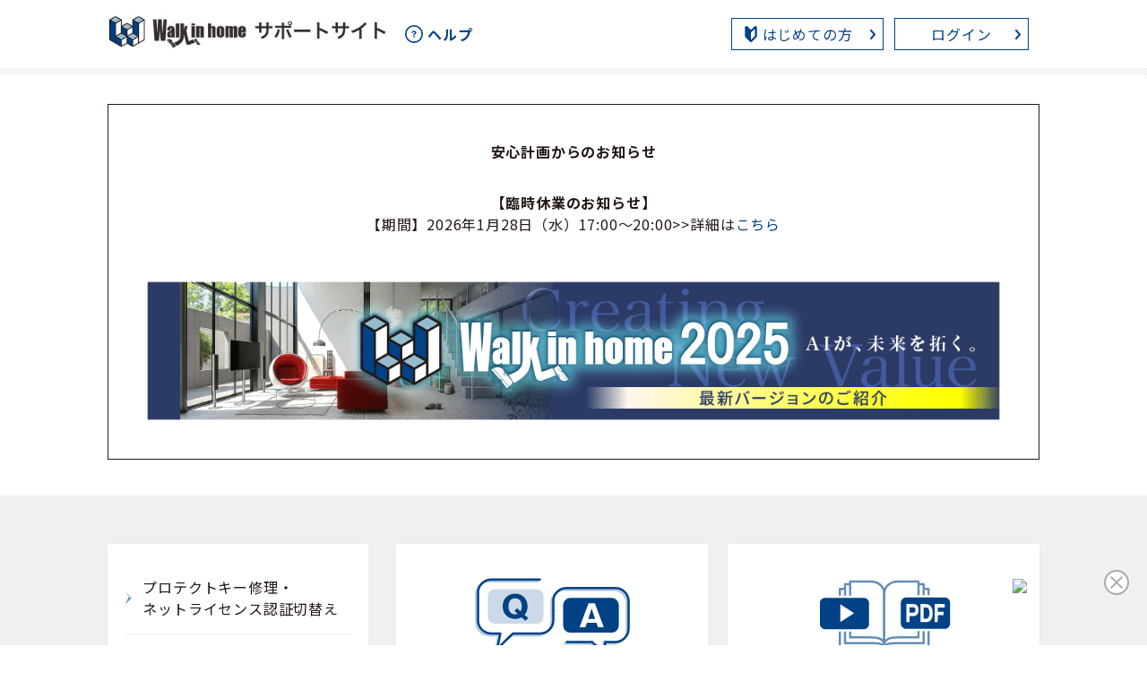

--- FILE ---
content_type: text/html; charset=UTF-8
request_url: https://anshin-support.jp/
body_size: 8004
content:
<!DOCTYPE html>
<html lang="ja" prefix="og: http://ogp.me/ns#">
<head>
    <script src="/assets/6bbef752/jquery.js"></script>
<script src="/assets/134f2701/yii.js"></script>    <!-- Google Tag Manager -->
<!-- 202206 for GA4 -->
 
<script>
    (function(w,d,s,l,i){w[l]=w[l]||[];w[l].push({'gtm.start':
            new Date().getTime(),event:'gtm.js'});var f=d.getElementsByTagName(s)[0],
        j=d.createElement(s),dl=l!='dataLayer'?'&l='+l:'';j.async=true;j.src=
        'https://www.googletagmanager.com/gtm.js?id='+i+dl;f.parentNode.insertBefore(j,f);
    })(window,document,'script','dataLayer','GTM-NXXVCX2');
</script>
<!-- End Google Tag Manager -->
<!--<script type="text/javascript">-->
<!--    piAId = '927973';-->
<!--    piCId = '33792';-->
<!--    piHostname = 'pi.pardot.com';-->
<!---->
<!--    (function() {-->
<!--        function async_load(){-->
<!--            var s = document.createElement('script'); s.type = 'text/javascript';-->
<!--            s.src = ('https:' == document.location.protocol ? 'https://pi' : 'http://cdn') + '.pardot.com/pd.js';-->
<!--            var c = document.getElementsByTagName('script')[0]; c.parentNode.insertBefore(s, c);-->
<!--        }-->
<!--        if(window.attachEvent) { window.attachEvent('onload', async_load); }-->
<!--        else { window.addEventListener('load', async_load, false); }-->
<!--    })();-->
<!--</script>-->
<script type="text/javascript">
    piAId = '927973';
    piCId = '4225';
    piHostname = 'pi.pardot.com';

    (function() {
        function async_load(){
            var s = document.createElement('script'); s.type = 'text/javascript';
            s.src = ('https:' == document.location.protocol ? 'https://pi' : 'http://cdn') + '.pardot.com/pd.js';
            var c = document.getElementsByTagName('script')[0]; c.parentNode.insertBefore(s, c);
        }
        if(window.attachEvent) { window.attachEvent('onload', async_load); }
        else { window.addEventListener('load', async_load, false); }
    })();
</script>
    <meta charset="utf-8">
<meta http-equiv="X-UA-Compatible" content="IE=edge,chrome=1">
<meta name="viewport" content="width=device-width, initial-scale=1">
<meta name="format-detection" content="telephone=no"><!-- -->
<title>トップページ | 安心計画サポートサイト</title><meta name="description" content="ユーザーの皆さまに安心計画が取り扱うソフトを安心して活用いただくための専用サポートサイトです。よくある質問、マニュアル＆チュートリアル、講習会・セミナー、などのお役立ち情報をご利用ください。"><meta name="keywords" content=""><meta property="og:site_name" content="安心計画サポートサイト" /><meta property="og:locale" content="ja_JP" /><meta property="og:url" content="https://anshin-support.jp/" /><meta property="og:title" content="トップページ | 安心計画サポートサイト" /><meta property="og:type" content="article" /><meta property="og:description" content="ユーザーの皆さまに安心計画が取り扱うソフトを安心して活用いただくための専用サポートサイトです。よくある質問、マニュアル＆チュートリアル、講習会・セミナー、などのお役立ち情報をご利用ください。" /><meta property="og:image" content="https://anshin-support.jp/images/ogp.png" /><meta name="twitter:card" content="summary" /><link href="#" rel="dns-prefetch">
<link href="#" rel="preconnect">
<link href="//code.jquery.com" rel="preconnect" crossorigin>
<link rel="preconnect" href="https://fonts.gstatic.com">
<link href="https://fonts.googleapis.com/css2?family=Noto+Sans+JP:wght@400;700&family=M+PLUS+Rounded+1c:wght@700&display=swap" rel="stylesheet">
<link href="https://anshin-support.jp/css/style.css" rel="stylesheet">
<link href="https://anshin-support.jp/css/update_info.css" rel="stylesheet">
<script src="https://code.jquery.com/jquery-3.4.1.min.js" integrity="sha256-CSXorXvZcTkaix6Yvo6HppcZGetbYMGWSFlBw8HfCJo=" crossorigin="anonymous"></script>
<script src="https://anshin-support.jp/js/vendor.bundle.js" async></script>
<script src="https://anshin-support.jp/js/main.bundle.js" async></script>
<script src="https://anshin-support.jp/js/tingle.min.js" defer></script>
<script src="https://anshin-support.jp/js/script.js" defer></script>
<link rel="stylesheet" href="https://cdnjs.cloudflare.com/ajax/libs/tingle/0.8.4/tingle.min.css" integrity="sha512-j5NOES5oZiza0awDPWoDCbU50obvmJUQobyAqYzhsXFxaXaxkcxB2WhnRcZa5wRGNyborruWuJaeg9J508HfQg==" crossorigin="anonymous" referrerpolicy="no-referrer" />

<meta name="msapplication-square70x70logo" content="https://anshin-support.jp/site-tile-70x70.png">
<meta name="msapplication-square150x150logo" content="https://anshin-support.jp/site-tile-150x150.png">
<meta name="msapplication-wide310x150logo" content="https://anshin-support.jp/site-tile-310x150.png">
<meta name="msapplication-square310x310logo" content="https://anshin-support.jp/site-tile-310x310.png">
<meta name="msapplication-TileColor" content="#0078d7">
<link rel="shortcut icon" type="image/vnd.microsoft.icon" href="https://anshin-support.jp/favicon.ico">
<link rel="icon" type="image/vnd.microsoft.icon" href="https://anshin-support.jp/favicon.ico">
<link rel="apple-touch-icon" sizes="57x57" href="https://anshin-support.jp/apple-touch-icon-57x57.png">
<link rel="apple-touch-icon" sizes="60x60" href="https://anshin-support.jp/apple-touch-icon-60x60.png">
<link rel="apple-touch-icon" sizes="72x72" href="https://anshin-support.jp/apple-touch-icon-72x72.png">
<link rel="apple-touch-icon" sizes="76x76" href="https://anshin-support.jp/apple-touch-icon-76x76.png">
<link rel="apple-touch-icon" sizes="114x114" href="https://anshin-support.jp/apple-touch-icon-114x114.png">
<link rel="apple-touch-icon" sizes="120x120" href="https://anshin-support.jp/apple-touch-icon-120x120.png">
<link rel="apple-touch-icon" sizes="144x144" href="https://anshin-support.jp/apple-touch-icon-144x144.png">
<link rel="apple-touch-icon" sizes="152x152" href="https://anshin-support.jp/apple-touch-icon-152x152.png">
<link rel="apple-touch-icon" sizes="180x180" href="https://anshin-support.jp/apple-touch-icon-180x180.png">
<link rel="icon" type="image/png" sizes="36x36" href="https://anshin-support.jp/android-chrome-36x36.png">
<link rel="icon" type="image/png" sizes="48x48" href="https://anshin-support.jp/android-chrome-48x48.png">
<link rel="icon" type="image/png" sizes="72x72" href="https://anshin-support.jp/android-chrome-72x72.png">
<link rel="icon" type="image/png" sizes="96x96" href="https://anshin-support.jp/android-chrome-96x96.png">
<link rel="icon" type="image/png" sizes="128x128" href="https://anshin-support.jp/android-chrome-128x128.png">
<link rel="icon" type="image/png" sizes="144x144" href="https://anshin-support.jp/android-chrome-144x144.png">
<link rel="icon" type="image/png" sizes="152x152" href="https://anshin-support.jp/android-chrome-152x152.png">
<link rel="icon" type="image/png" sizes="192x192" href="https://anshin-support.jp/android-chrome-192x192.png">
<link rel="icon" type="image/png" sizes="256x256" href="https://anshin-support.jp/android-chrome-256x256.png">
<link rel="icon" type="image/png" sizes="384x384" href="https://anshin-support.jp/android-chrome-384x384.png">
<link rel="icon" type="image/png" sizes="512x512" href="https://anshin-support.jp/android-chrome-512x512.png">
<link rel="icon" type="image/png" sizes="36x36" href="https://anshin-support.jp/icon-36x36.png">
<link rel="icon" type="image/png" sizes="48x48" href="https://anshin-support.jp/icon-48x48.png">
<link rel="icon" type="image/png" sizes="72x72" href="https://anshin-support.jp/icon-72x72.png">
<link rel="icon" type="image/png" sizes="96x96" href="https://anshin-support.jp/icon-96x96.png">
<link rel="icon" type="image/png" sizes="128x128" href="https://anshin-support.jp/icon-128x128.png">
<link rel="icon" type="image/png" sizes="144x144" href="https://anshin-support.jp/icon-144x144.png">
<link rel="icon" type="image/png" sizes="152x152" href="https://anshin-support.jp/icon-152x152.png">
<link rel="icon" type="image/png" sizes="160x160" href="https://anshin-support.jp/icon-160x160.png">
<link rel="icon" type="image/png" sizes="192x192" href="https://anshin-support.jp/icon-192x192.png">
<link rel="icon" type="image/png" sizes="196x196" href="https://anshin-support.jp/icon-196x196.png">
<link rel="icon" type="image/png" sizes="256x256" href="https://anshin-support.jp/icon-256x256.png">
<link rel="icon" type="image/png" sizes="384x384" href="https://anshin-support.jp/icon-384x384.png">
<link rel="icon" type="image/png" sizes="512x512" href="https://anshin-support.jp/icon-512x512.png">
<link rel="icon" type="image/png" sizes="16x16" href="https://anshin-support.jp/icon-16x16.png">
<link rel="icon" type="image/png" sizes="24x24" href="https://anshin-support.jp/icon-24x24.png">
<link rel="icon" type="image/png" sizes="32x32" href="https://anshin-support.jp/icon-32x32.png">
<link rel="manifest" href="https://anshin-support.jp/manifest.json">    <meta name="csrf-param" content="_csrf">
<meta name="csrf-token" content="T5ghu99PpNoUkqx5fO2yyWpxLaNRwQ2fdlmtelU_1oZ93lbr5znWmXagwDsZn_r8BUN98xyPWMc9M-NKDVew9A==">
</head>
<body id="faq_search" class="transition-reset">
<style>
    .header-member {
        margin-left: auto;
    }
    .header-member img {
        margin-left: auto;
    }
    .header-member + .header-nav {
        margin-left: 0;
    }

    .header-icon {
        display: block;
        position: absolute;
        display: block;
        background-color: #FFF;
        border-radius: 50%;
        left: .55rem;
        width: 24px;
        height: 24px;
    }
    @media screen and (max-width: 960px) {
        .header-member {
            display: none;
        }
        .header-member + .header-nav {
            margin-left: 20px;
        }
        .header-icon {
            display: none;
        }
    }
</style>
<header class="l-header">
    <div class="header__container">
        <h1 class="header-logo">
            <a href="https://anshin-support.jp/">
                <!-- <img src="https://anshin-support.jp/images/logo.svg" alt="安心計画サポートサイト"> -->
                <img src="https://anshin-support.jp/images/logo001.png" alt="安心計画サポートサイト">
            </a>
        </h1>
        <a class="header-help" href="https://anshin-support.jp/page/help">
            <i><img src="https://anshin-support.jp/images/icon_help.svg" alt=""></i>
            <span>ヘルプ</span>
        </a>
                <nav class="header-nav">
            <ul class="header-nav__list">
                <li class="header-nav__item ml-2">
                    <a class="c-btn header-nav__btn" href="https://anshin-support.jp/page/about">
                        <span style="position: absolute;display: block; background-color: #FFF;border-radius: 50%;left: .55rem;width: 24px;height: 24px;"><img src="/images/icon_beginner.png" alt="" style="width: 18px;margin: 3px;"></span>
                        <span>はじめての方</span>
                    </a>
                </li>
                                    <li class="header-nav__item">
                        <a class="c-btn header-nav__btn" href="https://anshin-support.jp/login/form/">
                            <span>ログイン</span>
                        </a>
                    </li>
                
                <li class="header-nav__item d-flex">
                                            <button class="c-btn c-btn--down no-member header-nav__dropdown">
                            <i></i>
                            <i></i>
                            <i></i>
                        </button>
                    

                        <nav class="p-nav">
                            <ul class="p-nav__list">
                                <li class="p-nav__item p-nav__item--tab is-fullwidth">
                                    <div class="p-nav__link is-nolink"><span>メインメニュー</span></div>
                                </li>
                                <li class="p-nav__item p-nav__item--tab">
                                    <a class="p-nav__link" href="https://anshin-support.jp/">
                                        <span>トップページ</span>
                                    </a>
                                </li>
                                <li class="p-nav__item p-nav__item--tab">
                                    <a class="p-nav__link" href="https://anshin-support.jp/page/about">
                                        <span>はじめての方</span>
                                    </a>
                                </li>
                                <li class="p-nav__item p-nav__item--tab">
                                    <a class="p-nav__link"
                                       href="https://www.anshin-products.jp/dedicated-site/wih_manual/keyform.html" target="_blank">
                                        <span>プロテクトキー修理・<br>ネットライセンス認証切替え</span>
                                    </a>
                                </li>
                                <li class="p-nav__item p-nav__item--tab">
                                    <a class="p-nav__link" href="https://www.walk-in-home.jp/support/school.html" target="_blank">
                                        <span>スキルアップスクール</span>
                                    </a>
                                </li>
                                <li class="p-nav__item p-nav__item--tab">
                                    <a class="p-nav__link"
                                       href="https://anshin-support.jp/form/agency">
                                        <span>物件代行入力／CGパース・動画制作</span>
                                    </a>
                                </li>
                                <li class="p-nav__item p-nav__item--tab">
                                    <a class="p-nav__link" href="https://www.anshin.co.jp/support/maintenance.html" target="_blank">
                                        <span>あんしん保守サポートサービス一覧表</span>
                                    </a>
                                </li>                               
                                <li class="p-nav__item p-nav__item--tab">
                                    <a class="p-nav__link"
                                       href="https://anshin-support.jp/form/opinion">
                                        <span>ご意見箱</span>
                                    </a>
                                </li>
                                <li class="p-nav__item p-nav__item--tab">
                                    <a class="p-nav__link"
                                       href="https://anshin-support.jp/form/help-desk-service">
                                        <span>ヘルプデスクサービス<br>お問い合わせ</span>
                                    </a>
                                </li>

                                
                                <li class="p-nav__item p-nav__item--tab is-fullwidth">
                                    <div class="p-nav__link is-nolink">
                                        <span>会社情報</span>
                                    </div>
                                </li>
                                <li class="p-nav__item p-nav__item--tab is-fullwidth">
                                    <a class="p-nav__link" href="https://www.anshin.co.jp/" target="_blank">
                                        <span>コーポレートサイト</span>
                                    </a>
                                </li>
                                <li class="p-nav__item p-nav__item--tab is-fullwidth">
                                    <a class="p-nav__link" href="https://www.anshin.co.jp/service/" target="_blank">
                                        <span>製品・サービス</span>
                                    </a>
                                </li>
                                <li class="p-nav__item p-nav__item--tab is-fullwidth">
                                    <a class="p-nav__link" href="https://www.anshin.co.jp/support/" target="_blank">
                                        <span>サポート体制</span>
                                    </a>
                                </li>
                                <li class="p-nav__item p-nav__item--tab is-fullwidth">
                                    <a class="p-nav__link" href="https://staffblog.anshin.co.jp/" target="_blank">
                                        <span>スタッフブログ</span>
                                    </a>
                                </li>
                                <li class="p-nav__item p-nav__item--tab is-fullwidth">
                                    <a class="p-nav__link" href="https://www.anshin.co.jp/works/" target="_blank">
                                        <span>実績紹介</span>
                                    </a>
                                </li>
                                <li class="p-nav__item p-nav__item--tab is-fullwidth">
                                    <a class="p-nav__link" href="https://www.anshin.co.jp/about/" target="_blank">
                                        <span>企業情報</span>
                                    </a>
                                </li>

                                <li class="p-nav__item p-nav__item--tab is-fullwidth">
                                    <div class="p-nav__link is-nolink">
                                        <span>他サイトリンク</span>
                                    </div>
                                </li>
                                <li class="p-nav__item p-nav__item--tab is-fullwidth">
                                    <a class="p-nav__link" href="http://85inc.jp/room/" target="_blank">
                                        <span>roomログイン</span>
                                    </a>
                                </li>
                                <li class="p-nav__item p-nav__item--tab is-fullwidth">
                                    <a class="p-nav__link" href="https://spacely.co.jp/users/sign_in" target="_blank">
                                        <span>共有計画ログイン</span>
                                    </a>
                                </li>
                            </ul>
                        </nav>
                    </li>
                
                            </ul>
        </nav>
    </div>
</header>





<style>
    .btn-side-colored {
        background: #6591B5;
        color: white;
        border: 1px solid #6591B5;
    }

    .btn-side-colored:after {
        background-image: url(/images/icon_arrow_whe.svg);
    }

    .btn-side-colored:hover {
        background: #427299;
        color: #fff;
        text-decoration: none;
    }

    .menu-icon {
        display: block;
        border-radius: 50%;
        background-color: #FFF;
        padding: 16px;
    }

    @media screen and (max-width: 960px) {
        .menu-icon {
            padding: 12px;
        }
    }

    @media screen and (max-width: 480px) {
        .menu-icon {
            padding: 8px;
        }
    }
</style>
    <aside class="index-info">
        <div class="l-container">
                        <div class="index-info__box">
                <div class="index-info__ttl">
                    安心計画からのお知らせ                </div>
                <div class="index-info__contents">
                    <div style="text-align: center;">
<table style="border-collapse: collapse; width: 100%; max-width: 100%; table-layout: fixed; height: auto;">
<tbody>
<tr style="height: 27px;">
<td style="height: 27px; width: 100%; text-align: center;"><strong>【臨時休業のお知らせ】<br /></strong>【期間】2026年1月28日（水）17:00～20:00&gt;&gt;詳細は<a href="https://www.anshin.co.jp/information/767" target="_blank" rel="noopener">こちら</a><br /><br /><br /></td>
</tr>
<tr>
<td style="width: 100%;"><a href="https://www.anshin.co.jp/event/756" target="_blank" rel="noopener"><img style="max-width: 100%; height: auto;" src="https://s3-ap-northeast-1.amazonaws.com/anshin-support-prod/files/archive/seminar/WIH2025バナー_コーポ用 (3).gif" alt="" /></a></td>
</tr>
</tbody>
</table>
</div>                </div>
            </div>
        </div>
    </aside>
<main class="l-main at-index">
    <div class="l-container">
        <div class="index-row">
            <nav class="side-col">
                <ul class="side-menu__list">
                    <li class="side-menu__item">
                        <a class="side-menu__link" href="https://www.anshin-products.jp/dedicated-site/wih_manual/keyform.html" target="_blank">プロテクトキー修理・<br>ネットライセンス認証切替え</a>
                    </li>
                    <li class="side-menu__item">
                        <a class="side-menu__link" href="https://www.walk-in-home.jp/support/school.html" target="_blank">スキルアップスクール</a>
                    </li>
                    <li class="side-menu__item">
                        <a class="side-menu__link" href="/form/agency">物件代行入力／CGパース・<br>動画制作</a>
                    </li>
                </ul>
                <a class="side-col__link--sraff c-btn justify-content-start" href="https://www.anshin.co.jp/support/maintenance.html" target="_blank"
                   style="font-size:16px;padding: .75rem 2rem .75rem 0.55rem;margin-bottom: 15px;">
                    <span class="mr-2" style="background-color: #FFF;border-radius: 50%;left: .55rem;width: 24px;height: 24px;">
                        <img src="/images/icon_calte.png" alt="" style="width: 18px;margin: 3px;">
                    </span>
                    <span class="text-left">あんしん保守サポート<br>サービス一覧表</span>
                </a>
                <a class="side-col__link--sraff c-btn justify-content-start" href="/form/opinion" style="font-size:16px;padding: .75rem 2rem .75rem 0.55rem;margin-bottom: 15px;">
                    <span class="mr-2" style="background-color: #FFF;border-radius: 50%;left: .55rem;width: 24px;height: 24px;">
                        <img src="/images/icon_tou.png" alt="" style="width: 18px;margin: 3px;">
                    </span>
                    <span class="text-left">ご意見箱</span>
                </a>
                <aside class="side-links">
                    <p>他サイトリンク</p>
                    <ul class="side-links__list">
                        <li class="side-links__item">
                            <a class="side-links__link" href="http://85inc.jp/room/" target="_blank">
                                <figure class="logo">
                                    <img class="object-fit-cover" src="/images/icon002.png" alt="">
                                </figure>
                                <span>roomログイン</span>
                            </a>
                        </li>
                        <li class="side-links__item">
                            <a class="side-links__link" href="https://spacely.co.jp/users/sign_in" target="_blank">
                                <figure class="logo">
                                    <img class="object-fit-cover" src="/images/icon001.png" alt="">
                                </figure>
                                <span>共有計画ログイン</span>
                            </a>
                        </li>
                    </ul>
                </aside>
            </nav>
            <div class="main-col">
                <ul class="main-col__list">
                    <li class="main-col__item">
                        <a class="main-col__link" href="/faq/index">
                            <figure class="main-col__figure">
                                <img src="/images/icon_index_01.svg" alt="よくある質問">
                            </figure>
                            <h2>よくある質問</h2>
                        </a>
                    </li>
                    <li class="main-col__item">
                        <a class="main-col__link" href="/manual/index">
                            <figure class="main-col__figure">
                                <img src="/images/icon_index_02.svg" alt="マニュアル＆チュートリアル">
                            </figure>
                            <h2><span>マニュアル＆</span><span>チュートリアル</span></h2>
                        </a>
                    </li>
                    <li class="main-col__item">
                        <a class="main-col__link" href="https://dl.anshin-support.jp/wih" target="_blank">
                            <figure class="main-col__figure">
                                <img src="/images/icon_index_03.svg" alt="インストール・バージョンアップ（データダウンロードサイト）">
                            </figure>
                            <h2>インストール・バージョンアップ<br>(データダウンロードサイト)</h2>
                        </a>
                    </li>
                    <li class="main-col__item">
                        <a class="main-col__link" href="/update-info/exp">
                            <figure class="main-col__figure">
                                <img src="/images/icon_index_04.svg" alt="アップデートの予定・履歴">
                            </figure>
                            <h2><span>アップデートの予定・履歴</span></h2>
                        </a>
                    </li>
                    <li class="main-col__item">
                        <a class="main-col__link" href="/course/index">
                            <figure class="main-col__figure">
                                <img src="/images/icon_index_09.svg" alt="講習会・セミナー" style="">
                            </figure>
                            <h2>講習会・セミナー</h2>
                        </a>
                    </li>
                    <li class="main-col__item">
                        <a class="main-col__link" href="/course/archive-video" style="overflow: hidden;">
                                                        <figure class="main-col__figure">
                                <img src="/images/icon_index_06.svg" alt="アーカイブ(配信済み動画)">
                            </figure>
                            <h2>アーカイブ<br>(配信済み動画)</h2>
                        </a>
                    </li>
                    <li class="main-col__item">
                        <a class="main-col__link" href="/page/walk-in-home">
                            <figure class="main-col__figure">
                                <img src="/images/icon_index_07.svg" alt="ＶＲ関連">
                            </figure>
                            <h2><span>ＶＲ関連</span>
                            </h2>
                        </a>
                    </li>
                    <li class="main-col__item">
                        <a class="main-col__link" href="/refo">
                            <figure class="main-col__figure">
                                <img src="/images/icon_index_08.svg" alt="カンタン見積計画">
                            </figure>
                            <h2>カンタン見積計画</h2>
                        </a>
                    </li>
                </ul>
            </div>
        </div>
    </div>
</main><aside class="cmn-contact">
    <div class="l-container">
                <!--
        <figure class="heading-icon">
            <img src="https://anshin-support.jp/images/icon_contact.svg" alt="">
            <figcaption class="marugo">Contact</figcaption>
        </figure>
        -->
        <div class="cmn-contact__heading">
            <h2 class="cmn-contact__ttl">他にサポートが必要な時は、ヘルプデスクサービスへご連絡ください。</h2>
            <p class="cmn-contact__ttl--sub has-dot-line">お困りの問題に対する解決策をご案内します。</p>
        </div>
        <p class="cmn-contact__note">年中無休で受付けております。</p>
        <ul class="cmn-contact__list">
            <li class="cmn-contact__card">
                <a href="TEL:050-5527-5710">
                    <figure class="cmn-contact__figure">
                        <img src="https://anshin-support.jp/images/icon_footer_01.svg" alt="">
                    </figure>
                    <dl>
                        <dt class="marugo">電話で相談する</dt>
                        <dd class="marugo has-marker-yel">050-5527-5710</dd>
                    </dl>
                    <p>平日および土曜日<br>9時〜20時まで対応</p>
                </a>
            </li>
            <li class="cmn-contact__card">
                <a href="javascript:void(0);" disabled style="box-shadow: inherit;transform: inherit;">
                    <figure class="cmn-contact__figure">
                        <img src="https://anshin-support.jp/images/icon_footer_02.svg" alt="">
                    </figure>
                    <dl>
                        <dt class="marugo">FAXで相談する</dt>
                        <dd class="marugo has-marker-yel">092-413-6378</dd>
                    </dl>
                    <p>24時間受け付けております。<br>営業時間内で対応いたします。</p>
                </a>
            </li>
            <li class="cmn-contact__card">
                <a href="https://anshin-support.jp/form/help-desk-service">
                    <figure class="cmn-contact__figure">
                        <img src="https://anshin-support.jp/images/icon_footer_03.svg" alt="">
                    </figure>
                    <dl>
                        <dt class="marugo">問合せフォームで相談する</dt>
                        <dd class="marugo has-marker-yel">お問い合わせ</dd>
                    </dl>
                    <p>24時間受け付けております。<br>営業時間内で対応いたします。</p>
                </a>
            </li>
        </ul>
    </div>
</aside>
<footer class="l-footer">
    <div class="footer__container"><a class="pagetop" href="#"><span>ページトップへ戻る</span></a>
        <nav class="footer-nav pb-md-0">
            <ul>
                <li class="footer-nav__item"><a href="https://anshin-support.jp/faq/index">よくある質問</a></li>
                <li class="footer-nav__item"><a href="https://anshin-support.jp/manual/index">マニュアル＆チュートリアル</a></li>
                <li class="footer-nav__item"><a href="https://anshin-support.jp/course/index">講習会・セミナー</a></li>
                <li class="footer-nav__item"><a href="https://dl.anshin-support.jp/wih" target="_blank">インストール・バージョンアップ<br>（データダウンロードサイト）</a></li>
                <li class="footer-nav__item"><a href="https://anshin-support.jp/course/archive-video">アーカイブ（配信済み動画）</a></li>
                <li class="footer-nav__item"><a href="https://anshin-support.jp/update-info/index">アップデートの予定・履歴</a></li>
                <li class="footer-nav__item"><a href="https://anshin-support.jp/page/walk-in-home">ＶＲ関連</a></li>
                <li class="footer-nav__item"><a href="https://anshin-support.jp/refo">カンタン見積計画</a></li>
            </ul>
            <ul>
                <li class="footer-nav__item"><a href="https://www.anshin-products.jp/dedicated-site/wih_manual/keyform.html" target="_blank">プロテクトキー修理・ネットライセンス認証切替え</a></li>
                <li class="footer-nav__item"><a href="https://www.walk-in-home.jp/support/school.html" target="_blank">スキルアップスクール</a></li>
                <li class="footer-nav__item"><a href="https://anshin-support.jp/form/agency">物件代行入力／CGパース・動画制作</a></li>
                <li class="footer-nav__item"><a href="https://anshin-support.jp/form/opinion">ご意見箱</a></li>
                <li class="footer-nav__item"><a href="https://anshin-support.jp/form/help-desk-service">ヘルプデスクサービスお問い合わせ</a></li>
                <li class="footer-nav__item"><a href="https://anshin-support.jp/page/about">はじめての方へ</a></li>                
                <li class="footer-nav__item"><a href="https://anshin-support.jp/page/help">ヘルプ</a></li>
            </ul>
            <ul>
                <li>会社情報</li>
                <li class="footer-nav__item"><a href="https://www.anshin.co.jp/" target="_blank">コーポレートサイト</a></li>
                <li class="footer-nav__item"><a href="https://www.anshin.co.jp/service/" target="_blank">製品・サービス</a></li>
                <li class="footer-nav__item"><a href="https://www.anshin.co.jp/support/" target="_blank">サポート体制</a></li>
                <li class="footer-nav__item"><a href="https://staffblog.anshin.co.jp/" target="_blank">スタッフブログ</a></li>
                <li class="footer-nav__item"><a href="https://www.anshin.co.jp/works/" target="_blank">実績紹介</a></li>
                <li class="footer-nav__item mb-5"><a href="https://www.anshin.co.jp/about/" target="_blank">企業情報</a></li>

                <li class="">他サイトリンク</li>
                <li class="footer-nav__link"><a href="http://85inc.jp/room/" target="_blank">roomログイン</a></li>
                <li class="footer-nav__link"><a href="https://spacely.co.jp/users/sign_in" target="_blank">共有計画ログイン</a></li>
            </ul>
        </nav>
    </div>
    <div class="footer__container">
        <nav class="footer-nav pt-md-2">
            <ul>
                <li>
                    <a href="http://files.anshin-support.jp/" target="_blank">
                        <img src="https://anshin-support.jp/images/logo002.png" alt="安心計画サポートサイト">
                    </a>
                </li>
            </ul>
            <ul>
            </ul>
            <ul>
            </ul>
        </nav>
    </div>
    <div class="footer-bottom">
        <div class="footer__container">
            <div class="footer-bottom__row">
                <small class="copy">All Rights Reserved Copyright &copy; Anshin Project Japan, Inc.</small>
                <nav class="footer-bottom__nav">
                    <ul>
                        <li><a href="https://anshin-support.jp/page/privacy-policy">プライバシーポリシー</a></li>
                        <!-- <li><a href="https://anshin-support.jp/page/corporate">企業情報</a></li> -->
                        <li><a href="https://www.anshin.co.jp/about/" target="_blank">企業情報</a></li>
                    </ul>
                </nav>
            </div>
        </div>
    </div>
</footer>
    <style>
        body iframe.ul-widget-main-window {
            display:none;
        }

        .nl-chat-bot,
        .nl-chat-bot__box {
            width: 150px;
            height: 94px;
        }

        .nl-chat-bot {
            position: fixed;
            bottom:0;
            right: 0;
            z-index: 10000;
        }

        .nl-chat-bot__box {
            position: relative;
            text-decoration: none;
        }

        .nl-chat-bot__box img {
            display: block;
            margin-top: 20px;
        }

        .nl-chat-bot__close {
            cursor: pointer;
            position: absolute;
            display: flex;
            background: #fff;
            border: 2px solid #aaa;
            border-radius: 100%;
            top: 10px;
            float: right;
            right: 20px;
            width: 28px;
            height: 28px;
            font-size: 24px;
            text-align: center;
            vertical-align: middle;
        }

        .nl-chat-bot__close svg {
            fill: #aaa;
        }
    </style>
    <div class="nl-chat-bot" style="">
        <a href="javascript:void(0)" class="nl-chat-bot__box" data-modal-diamond="#js-notDiamondModal">
            <img id="popupIcon" src="https://supportbot-admin.userlocal.jp/uploads/web_chat/icon/500/7b9a9d02-eb00-4369-a415-512d3903a5c4.png">
        </a>
        <div id="noLoginChetBotClose" class="nl-chat-bot__close"><svg xmlns="http://www.w3.org/2000/svg" width="24" height="24" viewBox="0 0 24 24"><path d="M0 0h24v24H0z" fill="none"></path><path d="M19 6.41L17.59 5 12 10.59 6.41 5 5 6.41 10.59 12 5 17.59 6.41 19 12 13.41 17.59 19 19 17.59 13.41 12z"></path></svg></div>
    </div>
    <script>
        $(function () {
            $('#noLoginChetBotClose').on('click', function () {
                $('#noLoginChetBotClose').off('click');
                $(this).parent().remove();
            });
        });
    </script>
<script>
$(function(){
    // flash message widhet 暫定対応
    $('button[data-dismiss="alert"]').on('click', function(){
        let _this = $(this);
        _this.off('click');
        _this.parent().remove();
    });

    // enter防止
    $('input').not('.js-AllowEnter').keydown(function(e) {
        if ((e.which && e.which === 13) || (e.keyCode && e.keyCode === 13)) {
            return false;
        } else {
            return true;
        }
    });

    // staff slide
    $(".staff-main__slider").slick({
        arrows: !1,
        centerMode: !0,
        centerPadding: "12%",
        asNavFor: ".staff-tmb__slider",
        responsive: [{breakpoint: 1400, settings: {centerPadding: "10%"}}, {breakpoint: 768, settings: {centerPadding: "5%"}}, {breakpoint: 480, settings: {centerPadding: "8%"}}]
    });
    $(".staff-tmb__slider").slick({
        slidesToShow: 4,
        slidesToScroll: 1,
        asNavFor: ".staff-main__slider",
        dots: !0,
        focusOnSelect: !0
    });

    if (location.pathname.indexOf('/course/index') == -1) {
        let headerHeight = $('.l-header').outerHeight() + 15;
        if (location.hash) {
            $('body,html').stop().scrollTop(0);
            var position = $(location.hash).offset().top - headerHeight;
            $('body,html').stop().animate({scrollTop: position}, 0);
        }
    }
});
</script>
<div class="d-none">
    <div id="js-notDiamondModal">
        <div class="l-container">
            <div class="faq-detail__contents l-contents">
                                    <div class="faq-detail__heading">
                        <p class="h5 faq-deteil__ttl text-center">閲覧にはログインが必要です</p>
                    </div>
                    <div class="c-btn-wrap is-center mt-4">
                        <a href="/login/form?redirect=" class="c-btn is-filled is-lg"><span>ログイン画面へ</span></a>
                    </div>
                            </div>
        </div>
    </div>
    <div id="js-notEstimateModal">
        <div class="l-container">
            <div class="faq-detail__contents l-contents">
                                    <div class="faq-detail__heading">
                        <p class="h5 faq-deteil__ttl text-center">閲覧にはログインが必要です</p>
                    </div>
                    <div class="c-btn-wrap is-center mt-4">
                        <a href="/login/form?redirect=" class="c-btn is-filled is-lg"><span>ログイン画面へ</span></a>
                    </div>
                            </div>
        </div>
    </div>
</div>
<script>
    (function (c, n, s) {
        if (c[n] === void 0) {c['ULObject'] = n;
            c[n] = c[n] || function () {(c[n].q = c[n].q || []).push(arguments)};
            c[n].l = 1 * new Date();var e = document.createElement('script');
            e.async = 1;e.src = s + "/chatbot.js";
            var t = document.getElementsByTagName('script')[0];t.parentNode.insertBefore(e, t);}
    })(window, 'ul_widget', 'https://support-widget.nakanohito.jp');
    ul_widget('init', {'id': 554});
</script>
</body>
</html>


--- FILE ---
content_type: text/css
request_url: https://anshin-support.jp/css/style.css
body_size: 45315
content:
:root {
  --blue: #007bff;
  --indigo: #6610f2;
  --purple: #6f42c1;
  --pink: #e83e8c;
  --red: #dc3545;
  --orange: #fd7e14;
  --yellow: #ffc107;
  --green: #28a745;
  --teal: #20c997;
  --cyan: #17a2b8;
  --white: #fff;
  --gray: #6c757d;
  --gray-dark: #343a40;
  --primary: #007bff;
  --secondary: #6c757d;
  --success: #28a745;
  --info: #17a2b8;
  --warning: #ffc107;
  --danger: #dc3545;
  --light: #f8f9fa;
  --dark: #343a40;
  --breakpoint-xs: 0;
  --breakpoint-sm: 576px;
  --breakpoint-md: 768px;
  --breakpoint-lg: 992px;
  --breakpoint-xl: 1200px;
  --font-family-sans-serif: -apple-system, BlinkMacSystemFont, "Segoe UI", Roboto, "Helvetica Neue", Arial, "Noto Sans", sans-serif, "Apple Color Emoji", "Segoe UI Emoji", "Segoe UI Symbol", "Noto Color Emoji";
  --font-family-monospace: SFMono-Regular, Menlo, Monaco, Consolas, "Liberation Mono", "Courier New", monospace
}

*,
:after,
:before {
  box-sizing: border-box
}

html {
  font-family: sans-serif;
  line-height: 1.15;
  -webkit-text-size-adjust: 100%;
  -webkit-tap-highlight-color: rgba(0, 0, 0, 0)
}

article,
aside,
figcaption,
figure,
footer,
header,
hgroup,
main,
nav,
section {
  display: block
}

body {
  margin: 0;
  font-family: -apple-system, BlinkMacSystemFont, Segoe UI, Roboto, Helvetica Neue, Arial, Noto Sans, sans-serif, Apple Color Emoji, Segoe UI Emoji, Segoe UI Symbol, Noto Color Emoji;
  font-size: 1rem;
  font-weight: 400;
  line-height: 1.5;
  color: #212529;
  text-align: left;
  background-color: #fff
}

[tabindex="-1"]:focus:not(:focus-visible) {
  outline: 0 !important
}

hr {
  box-sizing: content-box;
  height: 0;
  overflow: visible
}

h1,
h2,
h3,
h4,
h5,
h6 {
  margin-top: 0;
  margin-bottom: .5rem
}

p {
  margin-top: 0;
  margin-bottom: 1rem
}

abbr[data-original-title],
abbr[title] {
  text-decoration: underline;
  -webkit-text-decoration: underline dotted;
  text-decoration: underline dotted;
  cursor: help;
  border-bottom: 0;
  -webkit-text-decoration-skip-ink: none;
  text-decoration-skip-ink: none
}

address {
  font-style: normal;
  line-height: inherit
}

address,
dl,
ol,
ul {
  margin-bottom: 1rem
}

dl,
ol,
ul {
  margin-top: 0
}

ol ol,
ol ul,
ul ol,
ul ul {
  margin-bottom: 0
}

dt {
  font-weight: 700
}

dd {
  margin-bottom: .5rem;
  margin-left: 0
}

blockquote {
  margin: 0 0 1rem
}

b,
strong {
  font-weight: bolder
}

small {
  font-size: 80%
}

sub,
sup {
  position: relative;
  font-size: 75%;
  line-height: 0;
  vertical-align: baseline
}

sub {
  bottom: -.25em
}

sup {
  top: -.5em
}

a {
  color: #007bff;
  text-decoration: none;
  background-color: transparent
}

a:hover {
  color: #0056b3;
  text-decoration: underline
}

a:not([href]),
a:not([href]):hover {
  color: inherit;
  text-decoration: none
}

code,
kbd,
pre,
samp {
  font-family: SFMono-Regular, Menlo, Monaco, Consolas, Liberation Mono, Courier New, monospace;
  font-size: 1em
}

pre {
  margin-top: 0;
  margin-bottom: 1rem;
  overflow: auto
}

figure {
  margin: 0 0 1rem
}

img {
  border-style: none
}

img,
svg {
  vertical-align: middle
}

svg {
  overflow: hidden
}

table {
  border-collapse: collapse
}

caption {
  padding-top: .75rem;
  padding-bottom: .75rem;
  color: #6c757d;
  text-align: left;
  caption-side: bottom
}

th {
  text-align: inherit
}

label {
  display: inline-block;
  margin-bottom: .5rem
}

button {
  border-radius: 0
}

button:focus {
  outline: 1px dotted;
  outline: 5px auto -webkit-focus-ring-color
}

button,
input,
optgroup,
select,
textarea {
  margin: 0;
  font-family: inherit;
  font-size: inherit;
  line-height: inherit
}

button,
input {
  overflow: visible
}

button,
select {
  text-transform: none
}

select {
  word-wrap: normal
}

[type=button],
[type=reset],
[type=submit],
button {
  -webkit-appearance: button
}

[type=button]:not(:disabled),
[type=reset]:not(:disabled),
[type=submit]:not(:disabled),
button:not(:disabled) {
  cursor: pointer
}

[type=button]::-moz-focus-inner,
[type=reset]::-moz-focus-inner,
[type=submit]::-moz-focus-inner,
button::-moz-focus-inner {
  padding: 0;
  border-style: none
}

input[type=checkbox],
input[type=radio] {
  box-sizing: border-box;
  padding: 0
}

input[type=date],
input[type=datetime-local],
input[type=month],
input[type=time] {
  -webkit-appearance: listbox
}

textarea {
  overflow: auto;
  resize: vertical
}

fieldset {
  min-width: 0;
  padding: 0;
  margin: 0;
  border: 0
}

legend {
  display: block;
  width: 100%;
  max-width: 100%;
  padding: 0;
  margin-bottom: .5rem;
  font-size: 1.5rem;
  line-height: inherit;
  color: inherit;
  white-space: normal
}

progress {
  vertical-align: baseline
}

[type=number]::-webkit-inner-spin-button,
[type=number]::-webkit-outer-spin-button {
  height: auto
}

[type=search] {
  outline-offset: -2px;
  -webkit-appearance: none
}

[type=search]::-webkit-search-decoration {
  -webkit-appearance: none
}

::-webkit-file-upload-button {
  font: inherit;
  -webkit-appearance: button
}

output {
  display: inline-block
}

summary {
  display: list-item;
  cursor: pointer
}

template {
  display: none
}

[hidden] {
  display: none !important
}

.h1,
.h2,
.h3,
.h4,
.h5,
.h6,
h1,
h2,
h3,
h4,
h5,
h6 {
  margin-bottom: .5rem;
  font-weight: 500;
  line-height: 1.2
}

.h1,
h1 {
  font-size: 2.5rem
}

.h2,
h2 {
  font-size: 2rem
}

.h3,
h3 {
  font-size: 1.75rem
}

.h4,
h4 {
  font-size: 1.5rem
}

.h5,
h5 {
  font-size: 1.25rem
}

.h6,
h6 {
  font-size: 1rem
}

.lead {
  font-size: 1.25rem;
  font-weight: 300
}

.display-1 {
  font-size: 6rem
}

.display-1,
.display-2 {
  font-weight: 300;
  line-height: 1.2
}

.display-2 {
  font-size: 5.5rem
}

.display-3 {
  font-size: 4.5rem
}

.display-3,
.display-4 {
  font-weight: 300;
  line-height: 1.2
}

.display-4 {
  font-size: 3.5rem
}

hr {
  margin-top: 1rem;
  margin-bottom: 1rem;
  border: 0;
  border-top: 1px solid rgba(0, 0, 0, .1)
}

.small,
small {
  font-size: 80%;
  font-weight: 400
}

.mark,
mark {
  padding: .2em;
  background-color: #fcf8e3
}

.list-inline,
.list-unstyled {
  padding-left: 0;
  list-style: none
}

.list-inline-item {
  display: inline-block
}

.list-inline-item:not(:last-child) {
  margin-right: .5rem
}

.initialism {
  font-size: 90%;
  text-transform: uppercase
}

.blockquote {
  margin-bottom: 1rem;
  font-size: 1.25rem
}

.blockquote-footer {
  display: block;
  font-size: 80%;
  color: #6c757d
}

.blockquote-footer:before {
  content: "\2014\00A0"
}

.img-fluid,
.img-thumbnail {
  max-width: 100%;
  height: auto
}

.img-thumbnail {
  padding: .25rem;
  background-color: #fff;
  border: 1px solid #dee2e6;
  border-radius: .25rem
}

.figure {
  display: inline-block
}

.figure-img {
  margin-bottom: .5rem;
  line-height: 1
}

.figure-caption {
  font-size: 90%;
  color: #6c757d
}

code {
  font-size: 87.5%;
  color: #e83e8c;
  word-wrap: break-word
}

a>code {
  color: inherit
}

kbd {
  padding: .2rem .4rem;
  font-size: 87.5%;
  color: #fff;
  background-color: #212529;
  border-radius: .2rem
}

kbd kbd {
  padding: 0;
  font-size: 100%;
  font-weight: 700
}

pre {
  display: block;
  font-size: 87.5%;
  color: #212529
}

pre code {
  font-size: inherit;
  color: inherit;
  word-break: normal
}

.pre-scrollable {
  max-height: 340px;
  overflow-y: scroll
}

.container {
  width: 100%;
  padding-right: 15px;
  padding-left: 15px;
  margin-right: auto;
  margin-left: auto
}

@media (min-width:576px) {
  .container {
    max-width: 540px
  }
}

@media (min-width:768px) {
  .container {
    max-width: 720px
  }
}

@media (min-width:992px) {
  .container {
    max-width: 960px
  }
}

@media (min-width:1200px) {
  .container {
    max-width: 1140px
  }
}

.container-fluid,
.container-lg,
.container-md,
.container-sm,
.container-xl {
  width: 100%;
  padding-right: 15px;
  padding-left: 15px;
  margin-right: auto;
  margin-left: auto
}

@media (min-width:576px) {

  .container,
  .container-sm {
    max-width: 540px
  }
}

@media (min-width:768px) {

  .container,
  .container-md,
  .container-sm {
    max-width: 720px
  }
}

@media (min-width:992px) {

  .container,
  .container-lg,
  .container-md,
  .container-sm {
    max-width: 960px
  }
}

@media (min-width:1200px) {

  .container,
  .container-lg,
  .container-md,
  .container-sm,
  .container-xl {
    max-width: 1140px
  }
}

.row {
  display: flex;
  flex-wrap: wrap;
  margin-right: -15px;
  margin-left: -15px
}

.no-gutters {
  margin-right: 0;
  margin-left: 0
}

.no-gutters>.col,
.no-gutters>[class*=col-] {
  padding-right: 0;
  padding-left: 0
}

.col,
.col-1,
.col-2,
.col-3,
.col-4,
.col-5,
.col-6,
.col-7,
.col-8,
.col-9,
.col-10,
.col-11,
.col-12,
.col-auto,
.col-lg,
.col-lg-1,
.col-lg-2,
.col-lg-3,
.col-lg-4,
.col-lg-5,
.col-lg-6,
.col-lg-7,
.col-lg-8,
.col-lg-9,
.col-lg-10,
.col-lg-11,
.col-lg-12,
.col-lg-auto,
.col-md,
.col-md-1,
.col-md-2,
.col-md-3,
.col-md-4,
.col-md-5,
.col-md-6,
.col-md-7,
.col-md-8,
.col-md-9,
.col-md-10,
.col-md-11,
.col-md-12,
.col-md-auto,
.col-sm,
.col-sm-1,
.col-sm-2,
.col-sm-3,
.col-sm-4,
.col-sm-5,
.col-sm-6,
.col-sm-7,
.col-sm-8,
.col-sm-9,
.col-sm-10,
.col-sm-11,
.col-sm-12,
.col-sm-auto,
.col-xl,
.col-xl-1,
.col-xl-2,
.col-xl-3,
.col-xl-4,
.col-xl-5,
.col-xl-6,
.col-xl-7,
.col-xl-8,
.col-xl-9,
.col-xl-10,
.col-xl-11,
.col-xl-12,
.col-xl-auto {
  position: relative;
  width: 100%;
  padding-right: 15px;
  padding-left: 15px
}

.col {
  flex-basis: 0;
  flex-grow: 1;
  max-width: 100%
}

.row-cols-1>* {
  flex: 0 0 100%;
  max-width: 100%
}

.row-cols-2>* {
  flex: 0 0 50%;
  max-width: 50%
}

.row-cols-3>* {
  flex: 0 0 33.333333%;
  max-width: 33.333333%
}

.row-cols-4>* {
  flex: 0 0 25%;
  max-width: 25%
}

.row-cols-5>* {
  flex: 0 0 20%;
  max-width: 20%
}

.row-cols-6>* {
  flex: 0 0 16.666667%;
  max-width: 16.666667%
}

.col-auto {
  flex: 0 0 auto;
  width: auto;
  max-width: 100%
}

.col-1 {
  flex: 0 0 8.333333%;
  max-width: 8.333333%
}

.col-2 {
  flex: 0 0 16.666667%;
  max-width: 16.666667%
}

.col-3 {
  flex: 0 0 25%;
  max-width: 25%
}

.col-4 {
  flex: 0 0 33.333333%;
  max-width: 33.333333%
}

.col-5 {
  flex: 0 0 41.666667%;
  max-width: 41.666667%
}

.col-6 {
  flex: 0 0 50%;
  max-width: 50%
}

.col-7 {
  flex: 0 0 58.333333%;
  max-width: 58.333333%
}

.col-8 {
  flex: 0 0 66.666667%;
  max-width: 66.666667%
}

.col-9 {
  flex: 0 0 75%;
  max-width: 75%
}

.col-10 {
  flex: 0 0 83.333333%;
  max-width: 83.333333%
}

.col-11 {
  flex: 0 0 91.666667%;
  max-width: 91.666667%
}

.col-12 {
  flex: 0 0 100%;
  max-width: 100%
}

.order-first {
  order: -1
}

.order-last {
  order: 13
}

.order-0 {
  order: 0
}

.order-1 {
  order: 1
}

.order-2 {
  order: 2
}

.order-3 {
  order: 3
}

.order-4 {
  order: 4
}

.order-5 {
  order: 5
}

.order-6 {
  order: 6
}

.order-7 {
  order: 7
}

.order-8 {
  order: 8
}

.order-9 {
  order: 9
}

.order-10 {
  order: 10
}

.order-11 {
  order: 11
}

.order-12 {
  order: 12
}

.offset-1 {
  margin-left: 8.333333%
}

.offset-2 {
  margin-left: 16.666667%
}

.offset-3 {
  margin-left: 25%
}

.offset-4 {
  margin-left: 33.333333%
}

.offset-5 {
  margin-left: 41.666667%
}

.offset-6 {
  margin-left: 50%
}

.offset-7 {
  margin-left: 58.333333%
}

.offset-8 {
  margin-left: 66.666667%
}

.offset-9 {
  margin-left: 75%
}

.offset-10 {
  margin-left: 83.333333%
}

.offset-11 {
  margin-left: 91.666667%
}

@media (min-width:576px) {
  .col-sm {
    flex-basis: 0;
    flex-grow: 1;
    max-width: 100%
  }

  .row-cols-sm-1>* {
    flex: 0 0 100%;
    max-width: 100%
  }

  .row-cols-sm-2>* {
    flex: 0 0 50%;
    max-width: 50%
  }

  .row-cols-sm-3>* {
    flex: 0 0 33.333333%;
    max-width: 33.333333%
  }

  .row-cols-sm-4>* {
    flex: 0 0 25%;
    max-width: 25%
  }

  .row-cols-sm-5>* {
    flex: 0 0 20%;
    max-width: 20%
  }

  .row-cols-sm-6>* {
    flex: 0 0 16.666667%;
    max-width: 16.666667%
  }

  .col-sm-auto {
    flex: 0 0 auto;
    width: auto;
    max-width: 100%
  }

  .col-sm-1 {
    flex: 0 0 8.333333%;
    max-width: 8.333333%
  }

  .col-sm-2 {
    flex: 0 0 16.666667%;
    max-width: 16.666667%
  }

  .col-sm-3 {
    flex: 0 0 25%;
    max-width: 25%
  }

  .col-sm-4 {
    flex: 0 0 33.333333%;
    max-width: 33.333333%
  }

  .col-sm-5 {
    flex: 0 0 41.666667%;
    max-width: 41.666667%
  }

  .col-sm-6 {
    flex: 0 0 50%;
    max-width: 50%
  }

  .col-sm-7 {
    flex: 0 0 58.333333%;
    max-width: 58.333333%
  }

  .col-sm-8 {
    flex: 0 0 66.666667%;
    max-width: 66.666667%
  }

  .col-sm-9 {
    flex: 0 0 75%;
    max-width: 75%
  }

  .col-sm-10 {
    flex: 0 0 83.333333%;
    max-width: 83.333333%
  }

  .col-sm-11 {
    flex: 0 0 91.666667%;
    max-width: 91.666667%
  }

  .col-sm-12 {
    flex: 0 0 100%;
    max-width: 100%
  }

  .order-sm-first {
    order: -1
  }

  .order-sm-last {
    order: 13
  }

  .order-sm-0 {
    order: 0
  }

  .order-sm-1 {
    order: 1
  }

  .order-sm-2 {
    order: 2
  }

  .order-sm-3 {
    order: 3
  }

  .order-sm-4 {
    order: 4
  }

  .order-sm-5 {
    order: 5
  }

  .order-sm-6 {
    order: 6
  }

  .order-sm-7 {
    order: 7
  }

  .order-sm-8 {
    order: 8
  }

  .order-sm-9 {
    order: 9
  }

  .order-sm-10 {
    order: 10
  }

  .order-sm-11 {
    order: 11
  }

  .order-sm-12 {
    order: 12
  }

  .offset-sm-0 {
    margin-left: 0
  }

  .offset-sm-1 {
    margin-left: 8.333333%
  }

  .offset-sm-2 {
    margin-left: 16.666667%
  }

  .offset-sm-3 {
    margin-left: 25%
  }

  .offset-sm-4 {
    margin-left: 33.333333%
  }

  .offset-sm-5 {
    margin-left: 41.666667%
  }

  .offset-sm-6 {
    margin-left: 50%
  }

  .offset-sm-7 {
    margin-left: 58.333333%
  }

  .offset-sm-8 {
    margin-left: 66.666667%
  }

  .offset-sm-9 {
    margin-left: 75%
  }

  .offset-sm-10 {
    margin-left: 83.333333%
  }

  .offset-sm-11 {
    margin-left: 91.666667%
  }
}

@media (min-width:768px) {
  .col-md {
    flex-basis: 0;
    flex-grow: 1;
    max-width: 100%
  }

  .row-cols-md-1>* {
    flex: 0 0 100%;
    max-width: 100%
  }

  .row-cols-md-2>* {
    flex: 0 0 50%;
    max-width: 50%
  }

  .row-cols-md-3>* {
    flex: 0 0 33.333333%;
    max-width: 33.333333%
  }

  .row-cols-md-4>* {
    flex: 0 0 25%;
    max-width: 25%
  }

  .row-cols-md-5>* {
    flex: 0 0 20%;
    max-width: 20%
  }

  .row-cols-md-6>* {
    flex: 0 0 16.666667%;
    max-width: 16.666667%
  }

  .col-md-auto {
    flex: 0 0 auto;
    width: auto;
    max-width: 100%
  }

  .col-md-1 {
    flex: 0 0 8.333333%;
    max-width: 8.333333%
  }

  .col-md-2 {
    flex: 0 0 16.666667%;
    max-width: 16.666667%
  }

  .col-md-3 {
    flex: 0 0 25%;
    max-width: 25%
  }

  .col-md-4 {
    flex: 0 0 33.333333%;
    max-width: 33.333333%
  }

  .col-md-5 {
    flex: 0 0 41.666667%;
    max-width: 41.666667%
  }

  .col-md-6 {
    flex: 0 0 50%;
    max-width: 50%
  }

  .col-md-7 {
    flex: 0 0 58.333333%;
    max-width: 58.333333%
  }

  .col-md-8 {
    flex: 0 0 66.666667%;
    max-width: 66.666667%
  }

  .col-md-9 {
    flex: 0 0 75%;
    max-width: 75%
  }

  .col-md-10 {
    flex: 0 0 83.333333%;
    max-width: 83.333333%
  }

  .col-md-11 {
    flex: 0 0 91.666667%;
    max-width: 91.666667%
  }

  .col-md-12 {
    flex: 0 0 100%;
    max-width: 100%
  }

  .order-md-first {
    order: -1
  }

  .order-md-last {
    order: 13
  }

  .order-md-0 {
    order: 0
  }

  .order-md-1 {
    order: 1
  }

  .order-md-2 {
    order: 2
  }

  .order-md-3 {
    order: 3
  }

  .order-md-4 {
    order: 4
  }

  .order-md-5 {
    order: 5
  }

  .order-md-6 {
    order: 6
  }

  .order-md-7 {
    order: 7
  }

  .order-md-8 {
    order: 8
  }

  .order-md-9 {
    order: 9
  }

  .order-md-10 {
    order: 10
  }

  .order-md-11 {
    order: 11
  }

  .order-md-12 {
    order: 12
  }

  .offset-md-0 {
    margin-left: 0
  }

  .offset-md-1 {
    margin-left: 8.333333%
  }

  .offset-md-2 {
    margin-left: 16.666667%
  }

  .offset-md-3 {
    margin-left: 25%
  }

  .offset-md-4 {
    margin-left: 33.333333%
  }

  .offset-md-5 {
    margin-left: 41.666667%
  }

  .offset-md-6 {
    margin-left: 50%
  }

  .offset-md-7 {
    margin-left: 58.333333%
  }

  .offset-md-8 {
    margin-left: 66.666667%
  }

  .offset-md-9 {
    margin-left: 75%
  }

  .offset-md-10 {
    margin-left: 83.333333%
  }

  .offset-md-11 {
    margin-left: 91.666667%
  }
}

@media (min-width:992px) {
  .col-lg {
    flex-basis: 0;
    flex-grow: 1;
    max-width: 100%
  }

  .row-cols-lg-1>* {
    flex: 0 0 100%;
    max-width: 100%
  }

  .row-cols-lg-2>* {
    flex: 0 0 50%;
    max-width: 50%
  }

  .row-cols-lg-3>* {
    flex: 0 0 33.333333%;
    max-width: 33.333333%
  }

  .row-cols-lg-4>* {
    flex: 0 0 25%;
    max-width: 25%
  }

  .row-cols-lg-5>* {
    flex: 0 0 20%;
    max-width: 20%
  }

  .row-cols-lg-6>* {
    flex: 0 0 16.666667%;
    max-width: 16.666667%
  }

  .col-lg-auto {
    flex: 0 0 auto;
    width: auto;
    max-width: 100%
  }

  .col-lg-1 {
    flex: 0 0 8.333333%;
    max-width: 8.333333%
  }

  .col-lg-2 {
    flex: 0 0 16.666667%;
    max-width: 16.666667%
  }

  .col-lg-3 {
    flex: 0 0 25%;
    max-width: 25%
  }

  .col-lg-4 {
    flex: 0 0 33.333333%;
    max-width: 33.333333%
  }

  .col-lg-5 {
    flex: 0 0 41.666667%;
    max-width: 41.666667%
  }

  .col-lg-6 {
    flex: 0 0 50%;
    max-width: 50%
  }

  .col-lg-7 {
    flex: 0 0 58.333333%;
    max-width: 58.333333%
  }

  .col-lg-8 {
    flex: 0 0 66.666667%;
    max-width: 66.666667%
  }

  .col-lg-9 {
    flex: 0 0 75%;
    max-width: 75%
  }

  .col-lg-10 {
    flex: 0 0 83.333333%;
    max-width: 83.333333%
  }

  .col-lg-11 {
    flex: 0 0 91.666667%;
    max-width: 91.666667%
  }

  .col-lg-12 {
    flex: 0 0 100%;
    max-width: 100%
  }

  .order-lg-first {
    order: -1
  }

  .order-lg-last {
    order: 13
  }

  .order-lg-0 {
    order: 0
  }

  .order-lg-1 {
    order: 1
  }

  .order-lg-2 {
    order: 2
  }

  .order-lg-3 {
    order: 3
  }

  .order-lg-4 {
    order: 4
  }

  .order-lg-5 {
    order: 5
  }

  .order-lg-6 {
    order: 6
  }

  .order-lg-7 {
    order: 7
  }

  .order-lg-8 {
    order: 8
  }

  .order-lg-9 {
    order: 9
  }

  .order-lg-10 {
    order: 10
  }

  .order-lg-11 {
    order: 11
  }

  .order-lg-12 {
    order: 12
  }

  .offset-lg-0 {
    margin-left: 0
  }

  .offset-lg-1 {
    margin-left: 8.333333%
  }

  .offset-lg-2 {
    margin-left: 16.666667%
  }

  .offset-lg-3 {
    margin-left: 25%
  }

  .offset-lg-4 {
    margin-left: 33.333333%
  }

  .offset-lg-5 {
    margin-left: 41.666667%
  }

  .offset-lg-6 {
    margin-left: 50%
  }

  .offset-lg-7 {
    margin-left: 58.333333%
  }

  .offset-lg-8 {
    margin-left: 66.666667%
  }

  .offset-lg-9 {
    margin-left: 75%
  }

  .offset-lg-10 {
    margin-left: 83.333333%
  }

  .offset-lg-11 {
    margin-left: 91.666667%
  }
}

@media (min-width:1200px) {
  .col-xl {
    flex-basis: 0;
    flex-grow: 1;
    max-width: 100%
  }

  .row-cols-xl-1>* {
    flex: 0 0 100%;
    max-width: 100%
  }

  .row-cols-xl-2>* {
    flex: 0 0 50%;
    max-width: 50%
  }

  .row-cols-xl-3>* {
    flex: 0 0 33.333333%;
    max-width: 33.333333%
  }

  .row-cols-xl-4>* {
    flex: 0 0 25%;
    max-width: 25%
  }

  .row-cols-xl-5>* {
    flex: 0 0 20%;
    max-width: 20%
  }

  .row-cols-xl-6>* {
    flex: 0 0 16.666667%;
    max-width: 16.666667%
  }

  .col-xl-auto {
    flex: 0 0 auto;
    width: auto;
    max-width: 100%
  }

  .col-xl-1 {
    flex: 0 0 8.333333%;
    max-width: 8.333333%
  }

  .col-xl-2 {
    flex: 0 0 16.666667%;
    max-width: 16.666667%
  }

  .col-xl-3 {
    flex: 0 0 25%;
    max-width: 25%
  }

  .col-xl-4 {
    flex: 0 0 33.333333%;
    max-width: 33.333333%
  }

  .col-xl-5 {
    flex: 0 0 41.666667%;
    max-width: 41.666667%
  }

  .col-xl-6 {
    flex: 0 0 50%;
    max-width: 50%
  }

  .col-xl-7 {
    flex: 0 0 58.333333%;
    max-width: 58.333333%
  }

  .col-xl-8 {
    flex: 0 0 66.666667%;
    max-width: 66.666667%
  }

  .col-xl-9 {
    flex: 0 0 75%;
    max-width: 75%
  }

  .col-xl-10 {
    flex: 0 0 83.333333%;
    max-width: 83.333333%
  }

  .col-xl-11 {
    flex: 0 0 91.666667%;
    max-width: 91.666667%
  }

  .col-xl-12 {
    flex: 0 0 100%;
    max-width: 100%
  }

  .order-xl-first {
    order: -1
  }

  .order-xl-last {
    order: 13
  }

  .order-xl-0 {
    order: 0
  }

  .order-xl-1 {
    order: 1
  }

  .order-xl-2 {
    order: 2
  }

  .order-xl-3 {
    order: 3
  }

  .order-xl-4 {
    order: 4
  }

  .order-xl-5 {
    order: 5
  }

  .order-xl-6 {
    order: 6
  }

  .order-xl-7 {
    order: 7
  }

  .order-xl-8 {
    order: 8
  }

  .order-xl-9 {
    order: 9
  }

  .order-xl-10 {
    order: 10
  }

  .order-xl-11 {
    order: 11
  }

  .order-xl-12 {
    order: 12
  }

  .offset-xl-0 {
    margin-left: 0
  }

  .offset-xl-1 {
    margin-left: 8.333333%
  }

  .offset-xl-2 {
    margin-left: 16.666667%
  }

  .offset-xl-3 {
    margin-left: 25%
  }

  .offset-xl-4 {
    margin-left: 33.333333%
  }

  .offset-xl-5 {
    margin-left: 41.666667%
  }

  .offset-xl-6 {
    margin-left: 50%
  }

  .offset-xl-7 {
    margin-left: 58.333333%
  }

  .offset-xl-8 {
    margin-left: 66.666667%
  }

  .offset-xl-9 {
    margin-left: 75%
  }

  .offset-xl-10 {
    margin-left: 83.333333%
  }

  .offset-xl-11 {
    margin-left: 91.666667%
  }
}

.table {
  width: 100%;
  margin-bottom: 1rem;
  color: #212529
}

.table td,
.table th {
  padding: .75rem;
  vertical-align: top;
  border-top: 1px solid #dee2e6
}

.table thead th {
  vertical-align: bottom;
  border-bottom: 2px solid #dee2e6
}

.table tbody+tbody {
  border-top: 2px solid #dee2e6
}

.table-sm td,
.table-sm th {
  padding: .3rem
}

.table-bordered,
.table-bordered td,
.table-bordered th {
  border: 1px solid #dee2e6
}

.table-bordered thead td,
.table-bordered thead th {
  border-bottom-width: 2px
}

.table-borderless tbody+tbody,
.table-borderless td,
.table-borderless th,
.table-borderless thead th {
  border: 0
}

.table-striped tbody tr:nth-of-type(odd) {
  background-color: rgba(0, 0, 0, .05)
}

.table-hover tbody tr:hover {
  color: #212529;
  background-color: rgba(0, 0, 0, .075)
}

.table-primary,
.table-primary>td,
.table-primary>th {
  background-color: #b8daff
}

.table-primary tbody+tbody,
.table-primary td,
.table-primary th,
.table-primary thead th {
  border-color: #7abaff
}

.table-hover .table-primary:hover,
.table-hover .table-primary:hover>td,
.table-hover .table-primary:hover>th {
  background-color: #9fcdff
}

.table-secondary,
.table-secondary>td,
.table-secondary>th {
  background-color: #d6d8db
}

.table-secondary tbody+tbody,
.table-secondary td,
.table-secondary th,
.table-secondary thead th {
  border-color: #b3b7bb
}

.table-hover .table-secondary:hover,
.table-hover .table-secondary:hover>td,
.table-hover .table-secondary:hover>th {
  background-color: #c8cbcf
}

.table-success,
.table-success>td,
.table-success>th {
  background-color: #c3e6cb
}

.table-success tbody+tbody,
.table-success td,
.table-success th,
.table-success thead th {
  border-color: #8fd19e
}

.table-hover .table-success:hover,
.table-hover .table-success:hover>td,
.table-hover .table-success:hover>th {
  background-color: #b1dfbb
}

.table-info,
.table-info>td,
.table-info>th {
  background-color: #bee5eb
}

.table-info tbody+tbody,
.table-info td,
.table-info th,
.table-info thead th {
  border-color: #86cfda
}

.table-hover .table-info:hover,
.table-hover .table-info:hover>td,
.table-hover .table-info:hover>th {
  background-color: #abdde5
}

.table-warning,
.table-warning>td,
.table-warning>th {
  background-color: #ffeeba
}

.table-warning tbody+tbody,
.table-warning td,
.table-warning th,
.table-warning thead th {
  border-color: #ffdf7e
}

.table-hover .table-warning:hover,
.table-hover .table-warning:hover>td,
.table-hover .table-warning:hover>th {
  background-color: #ffe8a1
}

.table-danger,
.table-danger>td,
.table-danger>th {
  background-color: #f5c6cb
}

.table-danger tbody+tbody,
.table-danger td,
.table-danger th,
.table-danger thead th {
  border-color: #ed969e
}

.table-hover .table-danger:hover,
.table-hover .table-danger:hover>td,
.table-hover .table-danger:hover>th {
  background-color: #f1b0b7
}

.table-light,
.table-light>td,
.table-light>th {
  background-color: #fdfdfe
}

.table-light tbody+tbody,
.table-light td,
.table-light th,
.table-light thead th {
  border-color: #fbfcfc
}

.table-hover .table-light:hover,
.table-hover .table-light:hover>td,
.table-hover .table-light:hover>th {
  background-color: #ececf6
}

.table-dark,
.table-dark>td,
.table-dark>th {
  background-color: #c6c8ca
}

.table-dark tbody+tbody,
.table-dark td,
.table-dark th,
.table-dark thead th {
  border-color: #95999c
}

.table-hover .table-dark:hover,
.table-hover .table-dark:hover>td,
.table-hover .table-dark:hover>th {
  background-color: #b9bbbe
}

.table-active,
.table-active>td,
.table-active>th,
.table-hover .table-active:hover,
.table-hover .table-active:hover>td,
.table-hover .table-active:hover>th {
  background-color: rgba(0, 0, 0, .075)
}

.table .thead-dark th {
  color: #fff;
  background-color: #343a40;
  border-color: #454d55
}

.table .thead-light th {
  color: #495057;
  background-color: #e9ecef;
  border-color: #dee2e6
}

.table-dark {
  color: #fff;
  background-color: #343a40
}

.table-dark td,
.table-dark th,
.table-dark thead th {
  border-color: #454d55
}

.table-dark.table-bordered {
  border: 0
}

.table-dark.table-striped tbody tr:nth-of-type(odd) {
  background-color: hsla(0, 0%, 100%, .05)
}

.table-dark.table-hover tbody tr:hover {
  color: #fff;
  background-color: hsla(0, 0%, 100%, .075)
}

@media (max-width:575.98px) {
  .table-responsive-sm {
    display: block;
    width: 100%;
    overflow-x: auto;
    -webkit-overflow-scrolling: touch
  }

  .table-responsive-sm>.table-bordered {
    border: 0
  }
}

@media (max-width:767.98px) {
  .table-responsive-md {
    display: block;
    width: 100%;
    overflow-x: auto;
    -webkit-overflow-scrolling: touch
  }

  .table-responsive-md>.table-bordered {
    border: 0
  }
}

@media (max-width:991.98px) {
  .table-responsive-lg {
    display: block;
    width: 100%;
    overflow-x: auto;
    -webkit-overflow-scrolling: touch
  }

  .table-responsive-lg>.table-bordered {
    border: 0
  }
}

@media (max-width:1199.98px) {
  .table-responsive-xl {
    display: block;
    width: 100%;
    overflow-x: auto;
    -webkit-overflow-scrolling: touch
  }

  .table-responsive-xl>.table-bordered {
    border: 0
  }
}

.table-responsive {
  display: block;
  width: 100%;
  overflow-x: auto;
  -webkit-overflow-scrolling: touch
}

.table-responsive>.table-bordered {
  border: 0
}

.form-control {
  display: block;
  width: 100%;
  height: calc(1.5em + .75rem + 2px);
  padding: .375rem .75rem;
  font-size: 1rem;
  font-weight: 400;
  line-height: 1.5;
  color: #495057;
  background-color: #fff;
  background-clip: padding-box;
  border: 1px solid #ced4da;
  border-radius: .25rem;
  transition: border-color .15s ease-in-out, box-shadow .15s ease-in-out
}

@media (prefers-reduced-motion:reduce) {
  .form-control {
    transition: none
  }
}

.form-control::-ms-expand {
  background-color: transparent;
  border: 0
}

.form-control:-moz-focusring {
  color: transparent;
  text-shadow: 0 0 0 #495057
}

.form-control:focus {
  color: #495057;
  background-color: #fff;
  border-color: #80bdff;
  outline: 0;
  box-shadow: 0 0 0 .2rem rgba(0, 123, 255, .25)
}

.form-control::-webkit-input-placeholder {
  color: #6c757d;
  opacity: 1
}

.form-control::-moz-placeholder {
  color: #6c757d;
  opacity: 1
}

.form-control:-ms-input-placeholder {
  color: #6c757d;
  opacity: 1
}

.form-control::-ms-input-placeholder {
  color: #6c757d;
  opacity: 1
}

.form-control::placeholder {
  color: #6c757d;
  opacity: 1
}

.form-control:disabled,
.form-control[readonly] {
  background-color: #e9ecef;
  opacity: 1
}

select.form-control:focus::-ms-value {
  color: #495057;
  background-color: #fff
}

.form-control-file,
.form-control-range {
  display: block;
  width: 100%
}

.col-form-label {
  padding-top: calc(.375rem + 1px);
  padding-bottom: calc(.375rem + 1px);
  margin-bottom: 0;
  font-size: inherit;
  line-height: 1.5
}

.col-form-label-lg {
  padding-top: calc(.5rem + 1px);
  padding-bottom: calc(.5rem + 1px);
  font-size: 1.25rem;
  line-height: 1.5
}

.col-form-label-sm {
  padding-top: calc(.25rem + 1px);
  padding-bottom: calc(.25rem + 1px);
  font-size: .875rem;
  line-height: 1.5
}

.form-control-plaintext {
  display: block;
  width: 100%;
  padding: .375rem 0;
  margin-bottom: 0;
  font-size: 1rem;
  line-height: 1.5;
  color: #212529;
  background-color: transparent;
  border: solid transparent;
  border-width: 1px 0
}

.form-control-plaintext.form-control-lg,
.form-control-plaintext.form-control-sm {
  padding-right: 0;
  padding-left: 0
}

.form-control-sm {
  height: calc(1.5em + .5rem + 2px);
  padding: .25rem .5rem;
  font-size: .875rem;
  line-height: 1.5;
  border-radius: .2rem
}

.form-control-lg {
  height: calc(1.5em + 1rem + 2px);
  padding: .5rem 1rem;
  font-size: 1.25rem;
  line-height: 1.5;
  border-radius: .3rem
}

select.form-control[multiple],
select.form-control[size],
textarea.form-control {
  height: auto
}

.form-group {
  margin-bottom: 1rem
}

.form-text {
  display: block;
  margin-top: .25rem
}

.form-row {
  display: flex;
  flex-wrap: wrap;
  margin-right: -5px;
  margin-left: -5px
}

.form-row>.col,
.form-row>[class*=col-] {
  padding-right: 5px;
  padding-left: 5px
}

.form-check {
  position: relative;
  display: block;
  padding-left: 1.25rem
}

.form-check-input {
  position: absolute;
  margin-top: .3rem;
  margin-left: -1.25rem
}

.form-check-input:disabled~.form-check-label,
.form-check-input[disabled]~.form-check-label {
  color: #6c757d
}

.form-check-label {
  margin-bottom: 0
}

.form-check-inline {
  display: inline-flex;
  align-items: center;
  padding-left: 0;
  margin-right: .75rem
}

.form-check-inline .form-check-input {
  position: static;
  margin-top: 0;
  margin-right: .3125rem;
  margin-left: 0
}

.valid-feedback {
  display: none;
  width: 100%;
  margin-top: .25rem;
  font-size: 80%;
  color: #28a745
}

.valid-tooltip {
  position: absolute;
  top: 100%;
  z-index: 5;
  display: none;
  max-width: 100%;
  padding: .25rem .5rem;
  margin-top: .1rem;
  font-size: .875rem;
  line-height: 1.5;
  color: #fff;
  background-color: rgba(40, 167, 69, .9);
  border-radius: .25rem
}

.is-valid~.valid-feedback,
.is-valid~.valid-tooltip,
.was-validated :valid~.valid-feedback,
.was-validated :valid~.valid-tooltip {
  display: block
}

.form-control.is-valid,
.was-validated .form-control:valid {
  border-color: #28a745;
  padding-right: calc(1.5em + .75rem);
  background-image: url("data:image/svg+xml;charset=utf-8,%3Csvg xmlns='http://www.w3.org/2000/svg' width='8' height='8'%3E%3Cpath fill='%2328a745' d='M2.3 6.73L.6 4.53c-.4-1.04.46-1.4 1.1-.8l1.1 1.4 3.4-3.8c.6-.63 1.6-.27 1.2.7l-4 4.6c-.43.5-.8.4-1.1.1z'/%3E%3C/svg%3E");
  background-repeat: no-repeat;
  background-position: right calc(.375em + .1875rem) center;
  background-size: calc(.75em + .375rem) calc(.75em + .375rem)
}

.form-control.is-valid:focus,
.was-validated .form-control:valid:focus {
  border-color: #28a745;
  box-shadow: 0 0 0 .2rem rgba(40, 167, 69, .25)
}

.was-validated textarea.form-control:valid,
textarea.form-control.is-valid {
  padding-right: calc(1.5em + .75rem);
  background-position: top calc(.375em + .1875rem) right calc(.375em + .1875rem)
}

.custom-select.is-valid,
.was-validated .custom-select:valid {
  border-color: #28a745;
  padding-right: calc(.75em + 2.3125rem);
  background: url("data:image/svg+xml;charset=utf-8,%3Csvg xmlns='http://www.w3.org/2000/svg' width='4' height='5'%3E%3Cpath fill='%23343a40' d='M2 0L0 2h4zm0 5L0 3h4z'/%3E%3C/svg%3E") no-repeat right .75rem center/8px 10px, url("data:image/svg+xml;charset=utf-8,%3Csvg xmlns='http://www.w3.org/2000/svg' width='8' height='8'%3E%3Cpath fill='%2328a745' d='M2.3 6.73L.6 4.53c-.4-1.04.46-1.4 1.1-.8l1.1 1.4 3.4-3.8c.6-.63 1.6-.27 1.2.7l-4 4.6c-.43.5-.8.4-1.1.1z'/%3E%3C/svg%3E") #fff no-repeat 100% calc(1.75rem/(.75em + .375rem)) calc(.75em + .375rem)
}

.custom-select.is-valid:focus,
.was-validated .custom-select:valid:focus {
  border-color: #28a745;
  box-shadow: 0 0 0 .2rem rgba(40, 167, 69, .25)
}

.form-check-input.is-valid~.form-check-label,
.was-validated .form-check-input:valid~.form-check-label {
  color: #28a745
}

.form-check-input.is-valid~.valid-feedback,
.form-check-input.is-valid~.valid-tooltip,
.was-validated .form-check-input:valid~.valid-feedback,
.was-validated .form-check-input:valid~.valid-tooltip {
  display: block
}

.custom-control-input.is-valid~.custom-control-label,
.was-validated .custom-control-input:valid~.custom-control-label {
  color: #28a745
}

.custom-control-input.is-valid~.custom-control-label:before,
.was-validated .custom-control-input:valid~.custom-control-label:before {
  border-color: #28a745
}

.custom-control-input.is-valid:checked~.custom-control-label:before,
.was-validated .custom-control-input:valid:checked~.custom-control-label:before {
  border-color: #34ce57;
  background-color: #34ce57
}

.custom-control-input.is-valid:focus~.custom-control-label:before,
.was-validated .custom-control-input:valid:focus~.custom-control-label:before {
  box-shadow: 0 0 0 .2rem rgba(40, 167, 69, .25)
}

.custom-control-input.is-valid:focus:not(:checked)~.custom-control-label:before,
.custom-file-input.is-valid~.custom-file-label,
.was-validated .custom-control-input:valid:focus:not(:checked)~.custom-control-label:before,
.was-validated .custom-file-input:valid~.custom-file-label {
  border-color: #28a745
}

.custom-file-input.is-valid:focus~.custom-file-label,
.was-validated .custom-file-input:valid:focus~.custom-file-label {
  border-color: #28a745;
  box-shadow: 0 0 0 .2rem rgba(40, 167, 69, .25)
}

.invalid-feedback {
  display: none;
  width: 100%;
  margin-top: .25rem;
  font-size: 80%;
  color: #dc3545
}

.invalid-tooltip {
  position: absolute;
  top: 100%;
  z-index: 5;
  display: none;
  max-width: 100%;
  padding: .25rem .5rem;
  margin-top: .1rem;
  font-size: .875rem;
  line-height: 1.5;
  color: #fff;
  background-color: rgba(220, 53, 69, .9);
  border-radius: .25rem
}

.is-invalid~.invalid-feedback,
.is-invalid~.invalid-tooltip,
.was-validated :invalid~.invalid-feedback,
.was-validated :invalid~.invalid-tooltip {
  display: block
}

.form-control.is-invalid,
.was-validated .form-control:invalid {
  border-color: #dc3545;
  padding-right: calc(1.5em + .75rem);
  background-image: url("data:image/svg+xml;charset=utf-8,%3Csvg xmlns='http://www.w3.org/2000/svg' width='12' height='12' fill='none' stroke='%23dc3545'%3E%3Ccircle cx='6' cy='6' r='4.5'/%3E%3Cpath stroke-linejoin='round' d='M5.8 3.6h.4L6 6.5z'/%3E%3Ccircle cx='6' cy='8.2' r='.6' fill='%23dc3545' stroke='none'/%3E%3C/svg%3E");
  background-repeat: no-repeat;
  background-position: right calc(.375em + .1875rem) center;
  background-size: calc(.75em + .375rem) calc(.75em + .375rem)
}

.form-control.is-invalid:focus,
.was-validated .form-control:invalid:focus {
  border-color: #dc3545;
  box-shadow: 0 0 0 .2rem rgba(220, 53, 69, .25)
}

.was-validated textarea.form-control:invalid,
textarea.form-control.is-invalid {
  padding-right: calc(1.5em + .75rem);
  background-position: top calc(.375em + .1875rem) right calc(.375em + .1875rem)
}

.custom-select.is-invalid,
.was-validated .custom-select:invalid {
  border-color: #dc3545;
  padding-right: calc(.75em + 2.3125rem);
  background: url("data:image/svg+xml;charset=utf-8,%3Csvg xmlns='http://www.w3.org/2000/svg' width='4' height='5'%3E%3Cpath fill='%23343a40' d='M2 0L0 2h4zm0 5L0 3h4z'/%3E%3C/svg%3E") no-repeat right .75rem center/8px 10px, url("data:image/svg+xml;charset=utf-8,%3Csvg xmlns='http://www.w3.org/2000/svg' width='12' height='12' fill='none' stroke='%23dc3545'%3E%3Ccircle cx='6' cy='6' r='4.5'/%3E%3Cpath stroke-linejoin='round' d='M5.8 3.6h.4L6 6.5z'/%3E%3Ccircle cx='6' cy='8.2' r='.6' fill='%23dc3545' stroke='none'/%3E%3C/svg%3E") #fff no-repeat 100% calc(1.75rem/(.75em + .375rem)) calc(.75em + .375rem)
}

.custom-select.is-invalid:focus,
.was-validated .custom-select:invalid:focus {
  border-color: #dc3545;
  box-shadow: 0 0 0 .2rem rgba(220, 53, 69, .25)
}

.form-check-input.is-invalid~.form-check-label,
.was-validated .form-check-input:invalid~.form-check-label {
  color: #dc3545
}

.form-check-input.is-invalid~.invalid-feedback,
.form-check-input.is-invalid~.invalid-tooltip,
.was-validated .form-check-input:invalid~.invalid-feedback,
.was-validated .form-check-input:invalid~.invalid-tooltip {
  display: block
}

.custom-control-input.is-invalid~.custom-control-label,
.was-validated .custom-control-input:invalid~.custom-control-label {
  color: #dc3545
}

.custom-control-input.is-invalid~.custom-control-label:before,
.was-validated .custom-control-input:invalid~.custom-control-label:before {
  border-color: #dc3545
}

.custom-control-input.is-invalid:checked~.custom-control-label:before,
.was-validated .custom-control-input:invalid:checked~.custom-control-label:before {
  border-color: #e4606d;
  background-color: #e4606d
}

.custom-control-input.is-invalid:focus~.custom-control-label:before,
.was-validated .custom-control-input:invalid:focus~.custom-control-label:before {
  box-shadow: 0 0 0 .2rem rgba(220, 53, 69, .25)
}

.custom-control-input.is-invalid:focus:not(:checked)~.custom-control-label:before,
.custom-file-input.is-invalid~.custom-file-label,
.was-validated .custom-control-input:invalid:focus:not(:checked)~.custom-control-label:before,
.was-validated .custom-file-input:invalid~.custom-file-label {
  border-color: #dc3545
}

.custom-file-input.is-invalid:focus~.custom-file-label,
.was-validated .custom-file-input:invalid:focus~.custom-file-label {
  border-color: #dc3545;
  box-shadow: 0 0 0 .2rem rgba(220, 53, 69, .25)
}

.form-inline {
  display: flex;
  flex-flow: row wrap;
  align-items: center
}

.form-inline .form-check {
  width: 100%
}

@media (min-width:576px) {
  .form-inline label {
    justify-content: center
  }

  .form-inline .form-group,
  .form-inline label {
    display: flex;
    align-items: center;
    margin-bottom: 0
  }

  .form-inline .form-group {
    flex: 0 0 auto;
    flex-flow: row wrap
  }

  .form-inline .form-control {
    display: inline-block;
    width: auto;
    vertical-align: middle
  }

  .form-inline .form-control-plaintext {
    display: inline-block
  }

  .form-inline .custom-select,
  .form-inline .input-group {
    width: auto
  }

  .form-inline .form-check {
    display: flex;
    align-items: center;
    justify-content: center;
    width: auto;
    padding-left: 0
  }

  .form-inline .form-check-input {
    position: relative;
    flex-shrink: 0;
    margin-top: 0;
    margin-right: .25rem;
    margin-left: 0
  }

  .form-inline .custom-control {
    align-items: center;
    justify-content: center
  }

  .form-inline .custom-control-label {
    margin-bottom: 0
  }
}

.btn {
  display: inline-block;
  font-weight: 400;
  color: #212529;
  text-align: center;
  vertical-align: middle;
  cursor: pointer;
  -webkit-user-select: none;
  -moz-user-select: none;
  -ms-user-select: none;
  user-select: none;
  background-color: transparent;
  border: 1px solid transparent;
  padding: .375rem .75rem;
  font-size: 1rem;
  line-height: 1.5;
  border-radius: .25rem;
  transition: color .15s ease-in-out, background-color .15s ease-in-out, border-color .15s ease-in-out, box-shadow .15s ease-in-out
}

@media (prefers-reduced-motion:reduce) {
  .btn {
    transition: none
  }
}

.btn:hover {
  color: #212529;
  text-decoration: none
}

.btn.focus,
.btn:focus {
  outline: 0;
  box-shadow: 0 0 0 .2rem rgba(0, 123, 255, .25)
}

.btn.disabled,
.btn:disabled {
  opacity: .65
}

a.btn.disabled,
fieldset:disabled a.btn {
  pointer-events: none
}

.btn-primary {
  color: #fff;
  background-color: #007bff;
  border-color: #007bff
}

.btn-primary.focus,
.btn-primary:focus,
.btn-primary:hover {
  color: #fff;
  background-color: #0069d9;
  border-color: #0062cc
}

.btn-primary.focus,
.btn-primary:focus {
  box-shadow: 0 0 0 .2rem rgba(38, 143, 255, .5)
}

.btn-primary.disabled,
.btn-primary:disabled {
  color: #fff;
  background-color: #007bff;
  border-color: #007bff
}

.btn-primary:not(:disabled):not(.disabled).active,
.btn-primary:not(:disabled):not(.disabled):active,
.show>.btn-primary.dropdown-toggle {
  color: #fff;
  background-color: #0062cc;
  border-color: #005cbf
}

.btn-primary:not(:disabled):not(.disabled).active:focus,
.btn-primary:not(:disabled):not(.disabled):active:focus,
.show>.btn-primary.dropdown-toggle:focus {
  box-shadow: 0 0 0 .2rem rgba(38, 143, 255, .5)
}

.btn-secondary {
  color: #fff;
  background-color: #6c757d;
  border-color: #6c757d
}

.btn-secondary.focus,
.btn-secondary:focus,
.btn-secondary:hover {
  color: #fff;
  background-color: #5a6268;
  border-color: #545b62
}

.btn-secondary.focus,
.btn-secondary:focus {
  box-shadow: 0 0 0 .2rem rgba(130, 138, 145, .5)
}

.btn-secondary.disabled,
.btn-secondary:disabled {
  color: #fff;
  background-color: #6c757d;
  border-color: #6c757d
}

.btn-secondary:not(:disabled):not(.disabled).active,
.btn-secondary:not(:disabled):not(.disabled):active,
.show>.btn-secondary.dropdown-toggle {
  color: #fff;
  background-color: #545b62;
  border-color: #4e555b
}

.btn-secondary:not(:disabled):not(.disabled).active:focus,
.btn-secondary:not(:disabled):not(.disabled):active:focus,
.show>.btn-secondary.dropdown-toggle:focus {
  box-shadow: 0 0 0 .2rem rgba(130, 138, 145, .5)
}

.btn-success {
  color: #fff;
  background-color: #28a745;
  border-color: #28a745
}

.btn-success.focus,
.btn-success:focus,
.btn-success:hover {
  color: #fff;
  background-color: #218838;
  border-color: #1e7e34
}

.btn-success.focus,
.btn-success:focus {
  box-shadow: 0 0 0 .2rem rgba(72, 180, 97, .5)
}

.btn-success.disabled,
.btn-success:disabled {
  color: #fff;
  background-color: #28a745;
  border-color: #28a745
}

.btn-success:not(:disabled):not(.disabled).active,
.btn-success:not(:disabled):not(.disabled):active,
.show>.btn-success.dropdown-toggle {
  color: #fff;
  background-color: #1e7e34;
  border-color: #1c7430
}

.btn-success:not(:disabled):not(.disabled).active:focus,
.btn-success:not(:disabled):not(.disabled):active:focus,
.show>.btn-success.dropdown-toggle:focus {
  box-shadow: 0 0 0 .2rem rgba(72, 180, 97, .5)
}

.btn-info {
  color: #fff;
  background-color: #17a2b8;
  border-color: #17a2b8
}

.btn-info.focus,
.btn-info:focus,
.btn-info:hover {
  color: #fff;
  background-color: #138496;
  border-color: #117a8b
}

.btn-info.focus,
.btn-info:focus {
  box-shadow: 0 0 0 .2rem rgba(58, 176, 195, .5)
}

.btn-info.disabled,
.btn-info:disabled {
  color: #fff;
  background-color: #17a2b8;
  border-color: #17a2b8
}

.btn-info:not(:disabled):not(.disabled).active,
.btn-info:not(:disabled):not(.disabled):active,
.show>.btn-info.dropdown-toggle {
  color: #fff;
  background-color: #117a8b;
  border-color: #10707f
}

.btn-info:not(:disabled):not(.disabled).active:focus,
.btn-info:not(:disabled):not(.disabled):active:focus,
.show>.btn-info.dropdown-toggle:focus {
  box-shadow: 0 0 0 .2rem rgba(58, 176, 195, .5)
}

.btn-warning {
  color: #212529;
  background-color: #ffc107;
  border-color: #ffc107
}

.btn-warning.focus,
.btn-warning:focus,
.btn-warning:hover {
  color: #212529;
  background-color: #e0a800;
  border-color: #d39e00
}

.btn-warning.focus,
.btn-warning:focus {
  box-shadow: 0 0 0 .2rem rgba(222, 170, 12, .5)
}

.btn-warning.disabled,
.btn-warning:disabled {
  color: #212529;
  background-color: #ffc107;
  border-color: #ffc107
}

.btn-warning:not(:disabled):not(.disabled).active,
.btn-warning:not(:disabled):not(.disabled):active,
.show>.btn-warning.dropdown-toggle {
  color: #212529;
  background-color: #d39e00;
  border-color: #c69500
}

.btn-warning:not(:disabled):not(.disabled).active:focus,
.btn-warning:not(:disabled):not(.disabled):active:focus,
.show>.btn-warning.dropdown-toggle:focus {
  box-shadow: 0 0 0 .2rem rgba(222, 170, 12, .5)
}

.btn-danger {
  color: #fff;
  background-color: #dc3545;
  border-color: #dc3545
}

.btn-danger.focus,
.btn-danger:focus,
.btn-danger:hover {
  color: #fff;
  background-color: #c82333;
  border-color: #bd2130
}

.btn-danger.focus,
.btn-danger:focus {
  box-shadow: 0 0 0 .2rem rgba(225, 83, 97, .5)
}

.btn-danger.disabled,
.btn-danger:disabled {
  color: #fff;
  background-color: #dc3545;
  border-color: #dc3545
}

.btn-danger:not(:disabled):not(.disabled).active,
.btn-danger:not(:disabled):not(.disabled):active,
.show>.btn-danger.dropdown-toggle {
  color: #fff;
  background-color: #bd2130;
  border-color: #b21f2d
}

.btn-danger:not(:disabled):not(.disabled).active:focus,
.btn-danger:not(:disabled):not(.disabled):active:focus,
.show>.btn-danger.dropdown-toggle:focus {
  box-shadow: 0 0 0 .2rem rgba(225, 83, 97, .5)
}

.btn-light {
  color: #212529;
  background-color: #f8f9fa;
  border-color: #f8f9fa
}

.btn-light.focus,
.btn-light:focus,
.btn-light:hover {
  color: #212529;
  background-color: #e2e6ea;
  border-color: #dae0e5
}

.btn-light.focus,
.btn-light:focus {
  box-shadow: 0 0 0 .2rem rgba(216, 217, 219, .5)
}

.btn-light.disabled,
.btn-light:disabled {
  color: #212529;
  background-color: #f8f9fa;
  border-color: #f8f9fa
}

.btn-light:not(:disabled):not(.disabled).active,
.btn-light:not(:disabled):not(.disabled):active,
.show>.btn-light.dropdown-toggle {
  color: #212529;
  background-color: #dae0e5;
  border-color: #d3d9df
}

.btn-light:not(:disabled):not(.disabled).active:focus,
.btn-light:not(:disabled):not(.disabled):active:focus,
.show>.btn-light.dropdown-toggle:focus {
  box-shadow: 0 0 0 .2rem rgba(216, 217, 219, .5)
}

.btn-dark {
  color: #fff;
  background-color: #343a40;
  border-color: #343a40
}

.btn-dark.focus,
.btn-dark:focus,
.btn-dark:hover {
  color: #fff;
  background-color: #23272b;
  border-color: #1d2124
}

.btn-dark.focus,
.btn-dark:focus {
  box-shadow: 0 0 0 .2rem rgba(82, 88, 93, .5)
}

.btn-dark.disabled,
.btn-dark:disabled {
  color: #fff;
  background-color: #343a40;
  border-color: #343a40
}

.btn-dark:not(:disabled):not(.disabled).active,
.btn-dark:not(:disabled):not(.disabled):active,
.show>.btn-dark.dropdown-toggle {
  color: #fff;
  background-color: #1d2124;
  border-color: #171a1d
}

.btn-dark:not(:disabled):not(.disabled).active:focus,
.btn-dark:not(:disabled):not(.disabled):active:focus,
.show>.btn-dark.dropdown-toggle:focus {
  box-shadow: 0 0 0 .2rem rgba(82, 88, 93, .5)
}

.btn-outline-primary {
  color: #007bff;
  border-color: #007bff
}

.btn-outline-primary:hover {
  color: #fff;
  background-color: #007bff;
  border-color: #007bff
}

.btn-outline-primary.focus,
.btn-outline-primary:focus {
  box-shadow: 0 0 0 .2rem rgba(0, 123, 255, .5)
}

.btn-outline-primary.disabled,
.btn-outline-primary:disabled {
  color: #007bff;
  background-color: transparent
}

.btn-outline-primary:not(:disabled):not(.disabled).active,
.btn-outline-primary:not(:disabled):not(.disabled):active,
.show>.btn-outline-primary.dropdown-toggle {
  color: #fff;
  background-color: #007bff;
  border-color: #007bff
}

.btn-outline-primary:not(:disabled):not(.disabled).active:focus,
.btn-outline-primary:not(:disabled):not(.disabled):active:focus,
.show>.btn-outline-primary.dropdown-toggle:focus {
  box-shadow: 0 0 0 .2rem rgba(0, 123, 255, .5)
}

.btn-outline-secondary {
  color: #6c757d;
  border-color: #6c757d
}

.btn-outline-secondary:hover {
  color: #fff;
  background-color: #6c757d;
  border-color: #6c757d
}

.btn-outline-secondary.focus,
.btn-outline-secondary:focus {
  box-shadow: 0 0 0 .2rem rgba(108, 117, 125, .5)
}

.btn-outline-secondary.disabled,
.btn-outline-secondary:disabled {
  color: #6c757d;
  background-color: transparent
}

.btn-outline-secondary:not(:disabled):not(.disabled).active,
.btn-outline-secondary:not(:disabled):not(.disabled):active,
.show>.btn-outline-secondary.dropdown-toggle {
  color: #fff;
  background-color: #6c757d;
  border-color: #6c757d
}

.btn-outline-secondary:not(:disabled):not(.disabled).active:focus,
.btn-outline-secondary:not(:disabled):not(.disabled):active:focus,
.show>.btn-outline-secondary.dropdown-toggle:focus {
  box-shadow: 0 0 0 .2rem rgba(108, 117, 125, .5)
}

.btn-outline-success {
  color: #28a745;
  border-color: #28a745
}

.btn-outline-success:hover {
  color: #fff;
  background-color: #28a745;
  border-color: #28a745
}

.btn-outline-success.focus,
.btn-outline-success:focus {
  box-shadow: 0 0 0 .2rem rgba(40, 167, 69, .5)
}

.btn-outline-success.disabled,
.btn-outline-success:disabled {
  color: #28a745;
  background-color: transparent
}

.btn-outline-success:not(:disabled):not(.disabled).active,
.btn-outline-success:not(:disabled):not(.disabled):active,
.show>.btn-outline-success.dropdown-toggle {
  color: #fff;
  background-color: #28a745;
  border-color: #28a745
}

.btn-outline-success:not(:disabled):not(.disabled).active:focus,
.btn-outline-success:not(:disabled):not(.disabled):active:focus,
.show>.btn-outline-success.dropdown-toggle:focus {
  box-shadow: 0 0 0 .2rem rgba(40, 167, 69, .5)
}

.btn-outline-info {
  color: #17a2b8;
  border-color: #17a2b8
}

.btn-outline-info:hover {
  color: #fff;
  background-color: #17a2b8;
  border-color: #17a2b8
}

.btn-outline-info.focus,
.btn-outline-info:focus {
  box-shadow: 0 0 0 .2rem rgba(23, 162, 184, .5)
}

.btn-outline-info.disabled,
.btn-outline-info:disabled {
  color: #17a2b8;
  background-color: transparent
}

.btn-outline-info:not(:disabled):not(.disabled).active,
.btn-outline-info:not(:disabled):not(.disabled):active,
.show>.btn-outline-info.dropdown-toggle {
  color: #fff;
  background-color: #17a2b8;
  border-color: #17a2b8
}

.btn-outline-info:not(:disabled):not(.disabled).active:focus,
.btn-outline-info:not(:disabled):not(.disabled):active:focus,
.show>.btn-outline-info.dropdown-toggle:focus {
  box-shadow: 0 0 0 .2rem rgba(23, 162, 184, .5)
}

.btn-outline-warning {
  color: #ffc107;
  border-color: #ffc107
}

.btn-outline-warning:hover {
  color: #212529;
  background-color: #ffc107;
  border-color: #ffc107
}

.btn-outline-warning.focus,
.btn-outline-warning:focus {
  box-shadow: 0 0 0 .2rem rgba(255, 193, 7, .5)
}

.btn-outline-warning.disabled,
.btn-outline-warning:disabled {
  color: #ffc107;
  background-color: transparent
}

.btn-outline-warning:not(:disabled):not(.disabled).active,
.btn-outline-warning:not(:disabled):not(.disabled):active,
.show>.btn-outline-warning.dropdown-toggle {
  color: #212529;
  background-color: #ffc107;
  border-color: #ffc107
}

.btn-outline-warning:not(:disabled):not(.disabled).active:focus,
.btn-outline-warning:not(:disabled):not(.disabled):active:focus,
.show>.btn-outline-warning.dropdown-toggle:focus {
  box-shadow: 0 0 0 .2rem rgba(255, 193, 7, .5)
}

.btn-outline-danger {
  color: #dc3545;
  border-color: #dc3545
}

.btn-outline-danger:hover {
  color: #fff;
  background-color: #dc3545;
  border-color: #dc3545
}

.btn-outline-danger.focus,
.btn-outline-danger:focus {
  box-shadow: 0 0 0 .2rem rgba(220, 53, 69, .5)
}

.btn-outline-danger.disabled,
.btn-outline-danger:disabled {
  color: #dc3545;
  background-color: transparent
}

.btn-outline-danger:not(:disabled):not(.disabled).active,
.btn-outline-danger:not(:disabled):not(.disabled):active,
.show>.btn-outline-danger.dropdown-toggle {
  color: #fff;
  background-color: #dc3545;
  border-color: #dc3545
}

.btn-outline-danger:not(:disabled):not(.disabled).active:focus,
.btn-outline-danger:not(:disabled):not(.disabled):active:focus,
.show>.btn-outline-danger.dropdown-toggle:focus {
  box-shadow: 0 0 0 .2rem rgba(220, 53, 69, .5)
}

.btn-outline-light {
  color: #f8f9fa;
  border-color: #f8f9fa
}

.btn-outline-light:hover {
  color: #212529;
  background-color: #f8f9fa;
  border-color: #f8f9fa
}

.btn-outline-light.focus,
.btn-outline-light:focus {
  box-shadow: 0 0 0 .2rem rgba(248, 249, 250, .5)
}

.btn-outline-light.disabled,
.btn-outline-light:disabled {
  color: #f8f9fa;
  background-color: transparent
}

.btn-outline-light:not(:disabled):not(.disabled).active,
.btn-outline-light:not(:disabled):not(.disabled):active,
.show>.btn-outline-light.dropdown-toggle {
  color: #212529;
  background-color: #f8f9fa;
  border-color: #f8f9fa
}

.btn-outline-light:not(:disabled):not(.disabled).active:focus,
.btn-outline-light:not(:disabled):not(.disabled):active:focus,
.show>.btn-outline-light.dropdown-toggle:focus {
  box-shadow: 0 0 0 .2rem rgba(248, 249, 250, .5)
}

.btn-outline-dark {
  color: #343a40;
  border-color: #343a40
}

.btn-outline-dark:hover {
  color: #fff;
  background-color: #343a40;
  border-color: #343a40
}

.btn-outline-dark.focus,
.btn-outline-dark:focus {
  box-shadow: 0 0 0 .2rem rgba(52, 58, 64, .5)
}

.btn-outline-dark.disabled,
.btn-outline-dark:disabled {
  color: #343a40;
  background-color: transparent
}

.btn-outline-dark:not(:disabled):not(.disabled).active,
.btn-outline-dark:not(:disabled):not(.disabled):active,
.show>.btn-outline-dark.dropdown-toggle {
  color: #fff;
  background-color: #343a40;
  border-color: #343a40
}

.btn-outline-dark:not(:disabled):not(.disabled).active:focus,
.btn-outline-dark:not(:disabled):not(.disabled):active:focus,
.show>.btn-outline-dark.dropdown-toggle:focus {
  box-shadow: 0 0 0 .2rem rgba(52, 58, 64, .5)
}

.btn-link {
  font-weight: 400;
  color: #007bff;
  text-decoration: none
}

.btn-link:hover {
  color: #0056b3;
  text-decoration: underline
}

.btn-link.focus,
.btn-link:focus {
  text-decoration: underline;
  box-shadow: none
}

.btn-link.disabled,
.btn-link:disabled {
  color: #6c757d;
  pointer-events: none
}

.btn-group-lg>.btn,
.btn-lg {
  padding: .5rem 1rem;
  font-size: 1.25rem;
  line-height: 1.5;
  border-radius: .3rem
}

.btn-group-sm>.btn,
.btn-sm {
  padding: .25rem .5rem;
  font-size: .875rem;
  line-height: 1.5;
  border-radius: .2rem
}

.btn-block {
  display: block;
  width: 100%
}

.btn-block+.btn-block {
  margin-top: .5rem
}

input[type=button].btn-block,
input[type=reset].btn-block,
input[type=submit].btn-block {
  width: 100%
}

.fade {
  transition: opacity .15s linear
}

@media (prefers-reduced-motion:reduce) {
  .fade {
    transition: none
  }
}

.fade:not(.show) {
  opacity: 0
}

.collapse:not(.show) {
  display: none
}

.collapsing {
  position: relative;
  height: 0;
  overflow: hidden;
  transition: height .35s ease
}

@media (prefers-reduced-motion:reduce) {
  .collapsing {
    transition: none
  }
}

.dropdown,
.dropleft,
.dropright,
.dropup {
  position: relative
}

.dropdown-toggle {
  white-space: nowrap
}

.dropdown-toggle:after {
  display: inline-block;
  margin-left: .255em;
  vertical-align: .255em;
  content: "";
  border-top: .3em solid;
  border-right: .3em solid transparent;
  border-bottom: 0;
  border-left: .3em solid transparent
}

.dropdown-toggle:empty:after {
  margin-left: 0
}

.dropdown-menu {
  position: absolute;
  top: 100%;
  left: 0;
  z-index: 1000;
  display: none;
  float: left;
  min-width: 10rem;
  padding: .5rem 0;
  margin: .125rem 0 0;
  font-size: 1rem;
  color: #212529;
  text-align: left;
  list-style: none;
  background-color: #fff;
  background-clip: padding-box;
  border: 1px solid rgba(0, 0, 0, .15);
  border-radius: .25rem
}

.dropdown-menu-left {
  right: auto;
  left: 0
}

.dropdown-menu-right {
  right: 0;
  left: auto
}

@media (min-width:576px) {
  .dropdown-menu-sm-left {
    right: auto;
    left: 0
  }

  .dropdown-menu-sm-right {
    right: 0;
    left: auto
  }
}

@media (min-width:768px) {
  .dropdown-menu-md-left {
    right: auto;
    left: 0
  }

  .dropdown-menu-md-right {
    right: 0;
    left: auto
  }
}

@media (min-width:992px) {
  .dropdown-menu-lg-left {
    right: auto;
    left: 0
  }

  .dropdown-menu-lg-right {
    right: 0;
    left: auto
  }
}

@media (min-width:1200px) {
  .dropdown-menu-xl-left {
    right: auto;
    left: 0
  }

  .dropdown-menu-xl-right {
    right: 0;
    left: auto
  }
}

.dropup .dropdown-menu {
  top: auto;
  bottom: 100%;
  margin-top: 0;
  margin-bottom: .125rem
}

.dropup .dropdown-toggle:after {
  display: inline-block;
  margin-left: .255em;
  vertical-align: .255em;
  content: "";
  border-top: 0;
  border-right: .3em solid transparent;
  border-bottom: .3em solid;
  border-left: .3em solid transparent
}

.dropup .dropdown-toggle:empty:after {
  margin-left: 0
}

.dropright .dropdown-menu {
  top: 0;
  right: auto;
  left: 100%;
  margin-top: 0;
  margin-left: .125rem
}

.dropright .dropdown-toggle:after {
  display: inline-block;
  margin-left: .255em;
  vertical-align: .255em;
  content: "";
  border-top: .3em solid transparent;
  border-right: 0;
  border-bottom: .3em solid transparent;
  border-left: .3em solid
}

.dropright .dropdown-toggle:empty:after {
  margin-left: 0
}

.dropright .dropdown-toggle:after {
  vertical-align: 0
}

.dropleft .dropdown-menu {
  top: 0;
  right: 100%;
  left: auto;
  margin-top: 0;
  margin-right: .125rem
}

.dropleft .dropdown-toggle:after {
  display: inline-block;
  margin-left: .255em;
  vertical-align: .255em;
  content: "";
  display: none
}

.dropleft .dropdown-toggle:before {
  display: inline-block;
  margin-right: .255em;
  vertical-align: .255em;
  content: "";
  border-top: .3em solid transparent;
  border-right: .3em solid;
  border-bottom: .3em solid transparent
}

.dropleft .dropdown-toggle:empty:after {
  margin-left: 0
}

.dropleft .dropdown-toggle:before {
  vertical-align: 0
}

.dropdown-menu[x-placement^=bottom],
.dropdown-menu[x-placement^=left],
.dropdown-menu[x-placement^=right],
.dropdown-menu[x-placement^=top] {
  right: auto;
  bottom: auto
}

.dropdown-divider {
  height: 0;
  margin: .5rem 0;
  overflow: hidden;
  border-top: 1px solid #e9ecef
}

.dropdown-item {
  display: block;
  width: 100%;
  padding: .25rem 1.5rem;
  clear: both;
  font-weight: 400;
  color: #212529;
  text-align: inherit;
  white-space: nowrap;
  background-color: transparent;
  border: 0
}

.dropdown-item:focus,
.dropdown-item:hover {
  color: #16181b;
  text-decoration: none;
  background-color: #f8f9fa
}

.dropdown-item.active,
.dropdown-item:active {
  color: #fff;
  text-decoration: none;
  background-color: #007bff
}

.dropdown-item.disabled,
.dropdown-item:disabled {
  color: #6c757d;
  pointer-events: none;
  background-color: transparent
}

.dropdown-menu.show {
  display: block
}

.dropdown-header {
  display: block;
  padding: .5rem 1.5rem;
  margin-bottom: 0;
  font-size: .875rem;
  color: #6c757d;
  white-space: nowrap
}

.dropdown-item-text {
  display: block;
  padding: .25rem 1.5rem;
  color: #212529
}

.btn-group,
.btn-group-vertical {
  position: relative;
  display: inline-flex;
  vertical-align: middle
}

.btn-group-vertical>.btn,
.btn-group>.btn {
  position: relative;
  flex: 1 1 auto
}

.btn-group-vertical>.btn.active,
.btn-group-vertical>.btn:active,
.btn-group-vertical>.btn:focus,
.btn-group-vertical>.btn:hover,
.btn-group>.btn.active,
.btn-group>.btn:active,
.btn-group>.btn:focus,
.btn-group>.btn:hover {
  z-index: 1
}

.btn-toolbar {
  display: flex;
  flex-wrap: wrap;
  justify-content: flex-start
}

.btn-toolbar .input-group {
  width: auto
}

.btn-group>.btn-group:not(:first-child),
.btn-group>.btn:not(:first-child) {
  margin-left: -1px
}

.btn-group>.btn-group:not(:last-child)>.btn,
.btn-group>.btn:not(:last-child):not(.dropdown-toggle) {
  border-top-right-radius: 0;
  border-bottom-right-radius: 0
}

.btn-group>.btn-group:not(:first-child)>.btn,
.btn-group>.btn:not(:first-child) {
  border-top-left-radius: 0;
  border-bottom-left-radius: 0
}

.dropdown-toggle-split {
  padding-right: .5625rem;
  padding-left: .5625rem
}

.dropdown-toggle-split:after,
.dropright .dropdown-toggle-split:after,
.dropup .dropdown-toggle-split:after {
  margin-left: 0
}

.dropleft .dropdown-toggle-split:before {
  margin-right: 0
}

.btn-group-sm>.btn+.dropdown-toggle-split,
.btn-sm+.dropdown-toggle-split {
  padding-right: .375rem;
  padding-left: .375rem
}

.btn-group-lg>.btn+.dropdown-toggle-split,
.btn-lg+.dropdown-toggle-split {
  padding-right: .75rem;
  padding-left: .75rem
}

.btn-group-vertical {
  flex-direction: column;
  align-items: flex-start;
  justify-content: center
}

.btn-group-vertical>.btn,
.btn-group-vertical>.btn-group {
  width: 100%
}

.btn-group-vertical>.btn-group:not(:first-child),
.btn-group-vertical>.btn:not(:first-child) {
  margin-top: -1px
}

.btn-group-vertical>.btn-group:not(:last-child)>.btn,
.btn-group-vertical>.btn:not(:last-child):not(.dropdown-toggle) {
  border-bottom-right-radius: 0;
  border-bottom-left-radius: 0
}

.btn-group-vertical>.btn-group:not(:first-child)>.btn,
.btn-group-vertical>.btn:not(:first-child) {
  border-top-left-radius: 0;
  border-top-right-radius: 0
}

.btn-group-toggle>.btn,
.btn-group-toggle>.btn-group>.btn {
  margin-bottom: 0
}

.btn-group-toggle>.btn-group>.btn input[type=checkbox],
.btn-group-toggle>.btn-group>.btn input[type=radio],
.btn-group-toggle>.btn input[type=checkbox],
.btn-group-toggle>.btn input[type=radio] {
  position: absolute;
  clip: rect(0, 0, 0, 0);
  pointer-events: none
}

.input-group {
  position: relative;
  display: flex;
  flex-wrap: wrap;
  align-items: stretch;
  width: 100%
}

.input-group>.custom-file,
.input-group>.custom-select,
.input-group>.form-control,
.input-group>.form-control-plaintext {
  position: relative;
  flex: 1 1;
  min-width: 0;
  margin-bottom: 0
}

.input-group>.custom-file+.custom-file,
.input-group>.custom-file+.custom-select,
.input-group>.custom-file+.form-control,
.input-group>.custom-select+.custom-file,
.input-group>.custom-select+.custom-select,
.input-group>.custom-select+.form-control,
.input-group>.form-control+.custom-file,
.input-group>.form-control+.custom-select,
.input-group>.form-control+.form-control,
.input-group>.form-control-plaintext+.custom-file,
.input-group>.form-control-plaintext+.custom-select,
.input-group>.form-control-plaintext+.form-control {
  margin-left: -1px
}

.input-group>.custom-file .custom-file-input:focus~.custom-file-label,
.input-group>.custom-select:focus,
.input-group>.form-control:focus {
  z-index: 3
}

.input-group>.custom-file .custom-file-input:focus {
  z-index: 4
}

.input-group>.custom-select:not(:last-child),
.input-group>.form-control:not(:last-child) {
  border-top-right-radius: 0;
  border-bottom-right-radius: 0
}

.input-group>.custom-select:not(:first-child),
.input-group>.form-control:not(:first-child) {
  border-top-left-radius: 0;
  border-bottom-left-radius: 0
}

.input-group>.custom-file {
  display: flex;
  align-items: center
}

.input-group>.custom-file:not(:last-child) .custom-file-label,
.input-group>.custom-file:not(:last-child) .custom-file-label:after {
  border-top-right-radius: 0;
  border-bottom-right-radius: 0
}

.input-group>.custom-file:not(:first-child) .custom-file-label {
  border-top-left-radius: 0;
  border-bottom-left-radius: 0
}

.input-group-append,
.input-group-prepend {
  display: flex
}

.input-group-append .btn,
.input-group-prepend .btn {
  position: relative;
  z-index: 2
}

.input-group-append .btn:focus,
.input-group-prepend .btn:focus {
  z-index: 3
}

.input-group-append .btn+.btn,
.input-group-append .btn+.input-group-text,
.input-group-append .input-group-text+.btn,
.input-group-append .input-group-text+.input-group-text,
.input-group-prepend .btn+.btn,
.input-group-prepend .btn+.input-group-text,
.input-group-prepend .input-group-text+.btn,
.input-group-prepend .input-group-text+.input-group-text {
  margin-left: -1px
}

.input-group-prepend {
  margin-right: -1px
}

.input-group-append {
  margin-left: -1px
}

.input-group-text {
  display: flex;
  align-items: center;
  padding: .375rem .75rem;
  margin-bottom: 0;
  font-size: 1rem;
  font-weight: 400;
  line-height: 1.5;
  color: #495057;
  text-align: center;
  white-space: nowrap;
  background-color: #e9ecef;
  border: 1px solid #ced4da;
  border-radius: .25rem
}

.input-group-text input[type=checkbox],
.input-group-text input[type=radio] {
  margin-top: 0
}

.input-group-lg>.custom-select,
.input-group-lg>.form-control:not(textarea) {
  height: calc(1.5em + 1rem + 2px)
}

.input-group-lg>.custom-select,
.input-group-lg>.form-control,
.input-group-lg>.input-group-append>.btn,
.input-group-lg>.input-group-append>.input-group-text,
.input-group-lg>.input-group-prepend>.btn,
.input-group-lg>.input-group-prepend>.input-group-text {
  padding: .5rem 1rem;
  font-size: 1.25rem;
  line-height: 1.5;
  border-radius: .3rem
}

.input-group-sm>.custom-select,
.input-group-sm>.form-control:not(textarea) {
  height: calc(1.5em + .5rem + 2px)
}

.input-group-sm>.custom-select,
.input-group-sm>.form-control,
.input-group-sm>.input-group-append>.btn,
.input-group-sm>.input-group-append>.input-group-text,
.input-group-sm>.input-group-prepend>.btn,
.input-group-sm>.input-group-prepend>.input-group-text {
  padding: .25rem .5rem;
  font-size: .875rem;
  line-height: 1.5;
  border-radius: .2rem
}

.input-group-lg>.custom-select,
.input-group-sm>.custom-select {
  padding-right: 1.75rem
}

.input-group>.input-group-append:last-child>.btn:not(:last-child):not(.dropdown-toggle),
.input-group>.input-group-append:last-child>.input-group-text:not(:last-child),
.input-group>.input-group-append:not(:last-child)>.btn,
.input-group>.input-group-append:not(:last-child)>.input-group-text,
.input-group>.input-group-prepend>.btn,
.input-group>.input-group-prepend>.input-group-text {
  border-top-right-radius: 0;
  border-bottom-right-radius: 0
}

.input-group>.input-group-append>.btn,
.input-group>.input-group-append>.input-group-text,
.input-group>.input-group-prepend:first-child>.btn:not(:first-child),
.input-group>.input-group-prepend:first-child>.input-group-text:not(:first-child),
.input-group>.input-group-prepend:not(:first-child)>.btn,
.input-group>.input-group-prepend:not(:first-child)>.input-group-text {
  border-top-left-radius: 0;
  border-bottom-left-radius: 0
}

.custom-control {
  position: relative;
  display: block;
  min-height: 1.5rem;
  padding-left: 1.5rem
}

.custom-control-inline {
  display: inline-flex;
  margin-right: 1rem
}

.custom-control-input {
  position: absolute;
  left: 0;
  z-index: -1;
  width: 1rem;
  height: 1.25rem;
  opacity: 0
}

.custom-control-input:checked~.custom-control-label:before {
  color: #fff;
  border-color: #007bff;
  background-color: #007bff
}

.custom-control-input:focus~.custom-control-label:before {
  box-shadow: 0 0 0 .2rem rgba(0, 123, 255, .25)
}

.custom-control-input:focus:not(:checked)~.custom-control-label:before {
  border-color: #80bdff
}

.custom-control-input:not(:disabled):active~.custom-control-label:before {
  color: #fff;
  background-color: #b3d7ff;
  border-color: #b3d7ff
}

.custom-control-input:disabled~.custom-control-label,
.custom-control-input[disabled]~.custom-control-label {
  color: #6c757d
}

.custom-control-input:disabled~.custom-control-label:before,
.custom-control-input[disabled]~.custom-control-label:before {
  background-color: #e9ecef
}

.custom-control-label {
  position: relative;
  margin-bottom: 0;
  vertical-align: top
}

.custom-control-label:before {
  pointer-events: none;
  background-color: #fff;
  border: 1px solid #adb5bd
}

.custom-control-label:after,
.custom-control-label:before {
  position: absolute;
  top: .25rem;
  left: -1.5rem;
  display: block;
  width: 1rem;
  height: 1rem;
  content: ""
}

.custom-control-label:after {
  background: no-repeat 50%/50% 50%
}

.custom-checkbox .custom-control-label:before {
  border-radius: .25rem
}

.custom-checkbox .custom-control-input:checked~.custom-control-label:after {
  background-image: url("data:image/svg+xml;charset=utf-8,%3Csvg xmlns='http://www.w3.org/2000/svg' width='8' height='8'%3E%3Cpath fill='%23fff' d='M6.564.75l-3.59 3.612-1.538-1.55L0 4.26l2.974 2.99L8 2.193z'/%3E%3C/svg%3E")
}

.custom-checkbox .custom-control-input:indeterminate~.custom-control-label:before {
  border-color: #007bff;
  background-color: #007bff
}

.custom-checkbox .custom-control-input:indeterminate~.custom-control-label:after {
  background-image: url("data:image/svg+xml;charset=utf-8,%3Csvg xmlns='http://www.w3.org/2000/svg' width='4' height='4'%3E%3Cpath stroke='%23fff' d='M0 2h4'/%3E%3C/svg%3E")
}

.custom-checkbox .custom-control-input:disabled:checked~.custom-control-label:before {
  background-color: rgba(0, 123, 255, .5)
}

.custom-checkbox .custom-control-input:disabled:indeterminate~.custom-control-label:before {
  background-color: rgba(0, 123, 255, .5)
}

.custom-radio .custom-control-label:before {
  border-radius: 50%
}

.custom-radio .custom-control-input:checked~.custom-control-label:after {
  background-image: url("data:image/svg+xml;charset=utf-8,%3Csvg xmlns='http://www.w3.org/2000/svg' width='12' height='12' viewBox='-4 -4 8 8'%3E%3Ccircle r='3' fill='%23fff'/%3E%3C/svg%3E")
}

.custom-radio .custom-control-input:disabled:checked~.custom-control-label:before {
  background-color: rgba(0, 123, 255, .5)
}

.custom-switch {
  padding-left: 2.25rem
}

.custom-switch .custom-control-label:before {
  left: -2.25rem;
  width: 1.75rem;
  pointer-events: all;
  border-radius: .5rem
}

.custom-switch .custom-control-label:after {
  top: calc(.25rem + 2px);
  left: calc(-2.25rem + 2px);
  width: calc(1rem - 4px);
  height: calc(1rem - 4px);
  background-color: #adb5bd;
  border-radius: .5rem;
  transition: transform .15s ease-in-out, background-color .15s ease-in-out, border-color .15s ease-in-out, box-shadow .15s ease-in-out
}

@media (prefers-reduced-motion:reduce) {
  .custom-switch .custom-control-label:after {
    transition: none
  }
}

.custom-switch .custom-control-input:checked~.custom-control-label:after {
  background-color: #fff;
  transform: translateX(.75rem)
}

.custom-switch .custom-control-input:disabled:checked~.custom-control-label:before {
  background-color: rgba(0, 123, 255, .5)
}

.custom-select {
  display: inline-block;
  width: 100%;
  height: calc(1.5em + .75rem + 2px);
  padding: .375rem 1.75rem .375rem .75rem;
  font-size: 1rem;
  font-weight: 400;
  line-height: 1.5;
  color: #495057;
  vertical-align: middle;
  background: #fff url("data:image/svg+xml;charset=utf-8,%3Csvg xmlns='http://www.w3.org/2000/svg' width='4' height='5'%3E%3Cpath fill='%23343a40' d='M2 0L0 2h4zm0 5L0 3h4z'/%3E%3C/svg%3E") no-repeat right .75rem center/8px 10px;
  border: 1px solid #ced4da;
  border-radius: .25rem;
  -webkit-appearance: none;
  -moz-appearance: none;
  appearance: none
}

.custom-select:focus {
  border-color: #80bdff;
  outline: 0;
  box-shadow: 0 0 0 .2rem rgba(0, 123, 255, .25)
}

.custom-select:focus::-ms-value {
  color: #495057;
  background-color: #fff
}

.custom-select[multiple],
.custom-select[size]:not([size="1"]) {
  height: auto;
  padding-right: .75rem;
  background-image: none
}

.custom-select:disabled {
  color: #6c757d;
  background-color: #e9ecef
}

.custom-select::-ms-expand {
  display: none
}

.custom-select:-moz-focusring {
  color: transparent;
  text-shadow: 0 0 0 #495057
}

.custom-select-sm {
  height: calc(1.5em + .5rem + 2px);
  padding-top: .25rem;
  padding-bottom: .25rem;
  padding-left: .5rem;
  font-size: .875rem
}

.custom-select-lg {
  height: calc(1.5em + 1rem + 2px);
  padding-top: .5rem;
  padding-bottom: .5rem;
  padding-left: 1rem;
  font-size: 1.25rem
}

.custom-file {
  display: inline-block;
  margin-bottom: 0
}

.custom-file,
.custom-file-input {
  position: relative;
  width: 100%;
  height: calc(1.5em + .75rem + 2px)
}

.custom-file-input {
  z-index: 2;
  margin: 0;
  opacity: 0
}

.custom-file-input:focus~.custom-file-label {
  border-color: #80bdff;
  box-shadow: 0 0 0 .2rem rgba(0, 123, 255, .25)
}

.custom-file-input:disabled~.custom-file-label,
.custom-file-input[disabled]~.custom-file-label {
  background-color: #e9ecef
}

.custom-file-input:lang(en)~.custom-file-label:after {
  content: "Browse"
}

.custom-file-input~.custom-file-label[data-browse]:after {
  content: attr(data-browse)
}

.custom-file-label {
  left: 0;
  z-index: 1;
  height: calc(1.5em + .75rem + 2px);
  font-weight: 400;
  background-color: #fff;
  border: 1px solid #ced4da;
  border-radius: .25rem
}

.custom-file-label,
.custom-file-label:after {
  position: absolute;
  top: 0;
  right: 0;
  padding: .375rem .75rem;
  line-height: 1.5;
  color: #495057
}

.custom-file-label:after {
  bottom: 0;
  z-index: 3;
  display: block;
  height: calc(1.5em + .75rem);
  content: "Browse";
  background-color: #e9ecef;
  border-left: inherit;
  border-radius: 0 .25rem .25rem 0
}

.custom-range {
  width: 100%;
  height: 1.4rem;
  padding: 0;
  background-color: transparent;
  -webkit-appearance: none;
  -moz-appearance: none;
  appearance: none
}

.custom-range:focus {
  outline: none
}

.custom-range:focus::-webkit-slider-thumb {
  box-shadow: 0 0 0 1px #fff, 0 0 0 .2rem rgba(0, 123, 255, .25)
}

.custom-range:focus::-moz-range-thumb {
  box-shadow: 0 0 0 1px #fff, 0 0 0 .2rem rgba(0, 123, 255, .25)
}

.custom-range:focus::-ms-thumb {
  box-shadow: 0 0 0 1px #fff, 0 0 0 .2rem rgba(0, 123, 255, .25)
}

.custom-range::-moz-focus-outer {
  border: 0
}

.custom-range::-webkit-slider-thumb {
  width: 1rem;
  height: 1rem;
  margin-top: -.25rem;
  background-color: #007bff;
  border: 0;
  border-radius: 1rem;
  -webkit-transition: background-color .15s ease-in-out, border-color .15s ease-in-out, box-shadow .15s ease-in-out;
  transition: background-color .15s ease-in-out, border-color .15s ease-in-out, box-shadow .15s ease-in-out;
  -webkit-appearance: none;
  appearance: none
}

@media (prefers-reduced-motion:reduce) {
  .custom-range::-webkit-slider-thumb {
    -webkit-transition: none;
    transition: none
  }
}

.custom-range::-webkit-slider-thumb:active {
  background-color: #b3d7ff
}

.custom-range::-webkit-slider-runnable-track {
  width: 100%;
  height: .5rem;
  color: transparent;
  cursor: pointer;
  background-color: #dee2e6;
  border-color: transparent;
  border-radius: 1rem
}

.custom-range::-moz-range-thumb {
  width: 1rem;
  height: 1rem;
  background-color: #007bff;
  border: 0;
  border-radius: 1rem;
  -moz-transition: background-color .15s ease-in-out, border-color .15s ease-in-out, box-shadow .15s ease-in-out;
  transition: background-color .15s ease-in-out, border-color .15s ease-in-out, box-shadow .15s ease-in-out;
  -moz-appearance: none;
  appearance: none
}

@media (prefers-reduced-motion:reduce) {
  .custom-range::-moz-range-thumb {
    -moz-transition: none;
    transition: none
  }
}

.custom-range::-moz-range-thumb:active {
  background-color: #b3d7ff
}

.custom-range::-moz-range-track {
  width: 100%;
  height: .5rem;
  color: transparent;
  cursor: pointer;
  background-color: #dee2e6;
  border-color: transparent;
  border-radius: 1rem
}

.custom-range::-ms-thumb {
  width: 1rem;
  height: 1rem;
  margin-top: 0;
  margin-right: .2rem;
  margin-left: .2rem;
  background-color: #007bff;
  border: 0;
  border-radius: 1rem;
  -ms-transition: background-color .15s ease-in-out, border-color .15s ease-in-out, box-shadow .15s ease-in-out;
  transition: background-color .15s ease-in-out, border-color .15s ease-in-out, box-shadow .15s ease-in-out;
  appearance: none
}

@media (prefers-reduced-motion:reduce) {
  .custom-range::-ms-thumb {
    -ms-transition: none;
    transition: none
  }
}

.custom-range::-ms-thumb:active {
  background-color: #b3d7ff
}

.custom-range::-ms-track {
  width: 100%;
  height: .5rem;
  color: transparent;
  cursor: pointer;
  background-color: transparent;
  border-color: transparent;
  border-width: .5rem
}

.custom-range::-ms-fill-lower,
.custom-range::-ms-fill-upper {
  background-color: #dee2e6;
  border-radius: 1rem
}

.custom-range::-ms-fill-upper {
  margin-right: 15px
}

.custom-range:disabled::-webkit-slider-thumb {
  background-color: #adb5bd
}

.custom-range:disabled::-webkit-slider-runnable-track {
  cursor: default
}

.custom-range:disabled::-moz-range-thumb {
  background-color: #adb5bd
}

.custom-range:disabled::-moz-range-track {
  cursor: default
}

.custom-range:disabled::-ms-thumb {
  background-color: #adb5bd
}

.custom-control-label:before,
.custom-file-label,
.custom-select {
  transition: background-color .15s ease-in-out, border-color .15s ease-in-out, box-shadow .15s ease-in-out
}

@media (prefers-reduced-motion:reduce) {

  .custom-control-label:before,
  .custom-file-label,
  .custom-select {
    transition: none
  }
}

.nav {
  display: flex;
  flex-wrap: wrap;
  padding-left: 0;
  margin-bottom: 0;
  list-style: none
}

.nav-link {
  display: block;
  padding: .5rem 1rem
}

.nav-link:focus,
.nav-link:hover {
  text-decoration: none
}

.nav-link.disabled {
  color: #6c757d;
  pointer-events: none;
  cursor: default
}

.nav-tabs {
  border-bottom: 1px solid #dee2e6
}

.nav-tabs .nav-item {
  margin-bottom: -1px
}

.nav-tabs .nav-link {
  border: 1px solid transparent;
  border-top-left-radius: .25rem;
  border-top-right-radius: .25rem
}

.nav-tabs .nav-link:focus,
.nav-tabs .nav-link:hover {
  border-color: #e9ecef #e9ecef #dee2e6
}

.nav-tabs .nav-link.disabled {
  color: #6c757d;
  background-color: transparent;
  border-color: transparent
}

.nav-tabs .nav-item.show .nav-link,
.nav-tabs .nav-link.active {
  color: #495057;
  background-color: #fff;
  border-color: #dee2e6 #dee2e6 #fff
}

.nav-tabs .dropdown-menu {
  margin-top: -1px;
  border-top-left-radius: 0;
  border-top-right-radius: 0
}

.nav-pills .nav-link {
  border-radius: .25rem
}

.nav-pills .nav-link.active,
.nav-pills .show>.nav-link {
  color: #fff;
  background-color: #007bff
}

.nav-fill .nav-item {
  flex: 1 1 auto;
  text-align: center
}

.nav-justified .nav-item {
  flex-basis: 0;
  flex-grow: 1;
  text-align: center
}

.tab-content>.tab-pane {
  display: none
}

.tab-content>.active {
  display: block
}

.navbar {
  position: relative;
  padding: .5rem 1rem
}

.navbar,
.navbar .container,
.navbar .container-fluid,
.navbar .container-lg,
.navbar .container-md,
.navbar .container-sm,
.navbar .container-xl {
  display: flex;
  flex-wrap: wrap;
  align-items: center;
  justify-content: space-between
}

.navbar-brand {
  display: inline-block;
  padding-top: .3125rem;
  padding-bottom: .3125rem;
  margin-right: 1rem;
  font-size: 1.25rem;
  line-height: inherit;
  white-space: nowrap
}

.navbar-brand:focus,
.navbar-brand:hover {
  text-decoration: none
}

.navbar-nav {
  display: flex;
  flex-direction: column;
  padding-left: 0;
  margin-bottom: 0;
  list-style: none
}

.navbar-nav .nav-link {
  padding-right: 0;
  padding-left: 0
}

.navbar-nav .dropdown-menu {
  position: static;
  float: none
}

.navbar-text {
  display: inline-block;
  padding-top: .5rem;
  padding-bottom: .5rem
}

.navbar-collapse {
  flex-basis: 100%;
  flex-grow: 1;
  align-items: center
}

.navbar-toggler {
  padding: .25rem .75rem;
  font-size: 1.25rem;
  line-height: 1;
  background-color: transparent;
  border: 1px solid transparent;
  border-radius: .25rem
}

.navbar-toggler:focus,
.navbar-toggler:hover {
  text-decoration: none
}

.navbar-toggler-icon {
  display: inline-block;
  width: 1.5em;
  height: 1.5em;
  vertical-align: middle;
  content: "";
  background: no-repeat 50%;
  background-size: 100% 100%
}

@media (max-width:575.98px) {

  .navbar-expand-sm>.container,
  .navbar-expand-sm>.container-fluid,
  .navbar-expand-sm>.container-lg,
  .navbar-expand-sm>.container-md,
  .navbar-expand-sm>.container-sm,
  .navbar-expand-sm>.container-xl {
    padding-right: 0;
    padding-left: 0
  }
}

@media (min-width:576px) {
  .navbar-expand-sm {
    flex-flow: row nowrap;
    justify-content: flex-start
  }

  .navbar-expand-sm .navbar-nav {
    flex-direction: row
  }

  .navbar-expand-sm .navbar-nav .dropdown-menu {
    position: absolute
  }

  .navbar-expand-sm .navbar-nav .nav-link {
    padding-right: .5rem;
    padding-left: .5rem
  }

  .navbar-expand-sm>.container,
  .navbar-expand-sm>.container-fluid,
  .navbar-expand-sm>.container-lg,
  .navbar-expand-sm>.container-md,
  .navbar-expand-sm>.container-sm,
  .navbar-expand-sm>.container-xl {
    flex-wrap: nowrap
  }

  .navbar-expand-sm .navbar-collapse {
    display: flex !important;
    flex-basis: auto
  }

  .navbar-expand-sm .navbar-toggler {
    display: none
  }
}

@media (max-width:767.98px) {

  .navbar-expand-md>.container,
  .navbar-expand-md>.container-fluid,
  .navbar-expand-md>.container-lg,
  .navbar-expand-md>.container-md,
  .navbar-expand-md>.container-sm,
  .navbar-expand-md>.container-xl {
    padding-right: 0;
    padding-left: 0
  }
}

@media (min-width:768px) {
  .navbar-expand-md {
    flex-flow: row nowrap;
    justify-content: flex-start
  }

  .navbar-expand-md .navbar-nav {
    flex-direction: row
  }

  .navbar-expand-md .navbar-nav .dropdown-menu {
    position: absolute
  }

  .navbar-expand-md .navbar-nav .nav-link {
    padding-right: .5rem;
    padding-left: .5rem
  }

  .navbar-expand-md>.container,
  .navbar-expand-md>.container-fluid,
  .navbar-expand-md>.container-lg,
  .navbar-expand-md>.container-md,
  .navbar-expand-md>.container-sm,
  .navbar-expand-md>.container-xl {
    flex-wrap: nowrap
  }

  .navbar-expand-md .navbar-collapse {
    display: flex !important;
    flex-basis: auto
  }

  .navbar-expand-md .navbar-toggler {
    display: none
  }
}

@media (max-width:991.98px) {

  .navbar-expand-lg>.container,
  .navbar-expand-lg>.container-fluid,
  .navbar-expand-lg>.container-lg,
  .navbar-expand-lg>.container-md,
  .navbar-expand-lg>.container-sm,
  .navbar-expand-lg>.container-xl {
    padding-right: 0;
    padding-left: 0
  }
}

@media (min-width:992px) {
  .navbar-expand-lg {
    flex-flow: row nowrap;
    justify-content: flex-start
  }

  .navbar-expand-lg .navbar-nav {
    flex-direction: row
  }

  .navbar-expand-lg .navbar-nav .dropdown-menu {
    position: absolute
  }

  .navbar-expand-lg .navbar-nav .nav-link {
    padding-right: .5rem;
    padding-left: .5rem
  }

  .navbar-expand-lg>.container,
  .navbar-expand-lg>.container-fluid,
  .navbar-expand-lg>.container-lg,
  .navbar-expand-lg>.container-md,
  .navbar-expand-lg>.container-sm,
  .navbar-expand-lg>.container-xl {
    flex-wrap: nowrap
  }

  .navbar-expand-lg .navbar-collapse {
    display: flex !important;
    flex-basis: auto
  }

  .navbar-expand-lg .navbar-toggler {
    display: none
  }
}

@media (max-width:1199.98px) {

  .navbar-expand-xl>.container,
  .navbar-expand-xl>.container-fluid,
  .navbar-expand-xl>.container-lg,
  .navbar-expand-xl>.container-md,
  .navbar-expand-xl>.container-sm,
  .navbar-expand-xl>.container-xl {
    padding-right: 0;
    padding-left: 0
  }
}

@media (min-width:1200px) {
  .navbar-expand-xl {
    flex-flow: row nowrap;
    justify-content: flex-start
  }

  .navbar-expand-xl .navbar-nav {
    flex-direction: row
  }

  .navbar-expand-xl .navbar-nav .dropdown-menu {
    position: absolute
  }

  .navbar-expand-xl .navbar-nav .nav-link {
    padding-right: .5rem;
    padding-left: .5rem
  }

  .navbar-expand-xl>.container,
  .navbar-expand-xl>.container-fluid,
  .navbar-expand-xl>.container-lg,
  .navbar-expand-xl>.container-md,
  .navbar-expand-xl>.container-sm,
  .navbar-expand-xl>.container-xl {
    flex-wrap: nowrap
  }

  .navbar-expand-xl .navbar-collapse {
    display: flex !important;
    flex-basis: auto
  }

  .navbar-expand-xl .navbar-toggler {
    display: none
  }
}

.navbar-expand {
  flex-flow: row nowrap;
  justify-content: flex-start
}

.navbar-expand>.container,
.navbar-expand>.container-fluid,
.navbar-expand>.container-lg,
.navbar-expand>.container-md,
.navbar-expand>.container-sm,
.navbar-expand>.container-xl {
  padding-right: 0;
  padding-left: 0
}

.navbar-expand .navbar-nav {
  flex-direction: row
}

.navbar-expand .navbar-nav .dropdown-menu {
  position: absolute
}

.navbar-expand .navbar-nav .nav-link {
  padding-right: .5rem;
  padding-left: .5rem
}

.navbar-expand>.container,
.navbar-expand>.container-fluid,
.navbar-expand>.container-lg,
.navbar-expand>.container-md,
.navbar-expand>.container-sm,
.navbar-expand>.container-xl {
  flex-wrap: nowrap
}

.navbar-expand .navbar-collapse {
  display: flex !important;
  flex-basis: auto
}

.navbar-expand .navbar-toggler {
  display: none
}

.navbar-light .navbar-brand,
.navbar-light .navbar-brand:focus,
.navbar-light .navbar-brand:hover {
  color: rgba(0, 0, 0, .9)
}

.navbar-light .navbar-nav .nav-link {
  color: rgba(0, 0, 0, .5)
}

.navbar-light .navbar-nav .nav-link:focus,
.navbar-light .navbar-nav .nav-link:hover {
  color: rgba(0, 0, 0, .7)
}

.navbar-light .navbar-nav .nav-link.disabled {
  color: rgba(0, 0, 0, .3)
}

.navbar-light .navbar-nav .active>.nav-link,
.navbar-light .navbar-nav .nav-link.active,
.navbar-light .navbar-nav .nav-link.show,
.navbar-light .navbar-nav .show>.nav-link {
  color: rgba(0, 0, 0, .9)
}

.navbar-light .navbar-toggler {
  color: rgba(0, 0, 0, .5);
  border-color: rgba(0, 0, 0, .1)
}

.navbar-light .navbar-toggler-icon {
  background-image: url("data:image/svg+xml;charset=utf-8,%3Csvg xmlns='http://www.w3.org/2000/svg' width='30' height='30'%3E%3Cpath stroke='rgba(0, 0, 0, 0.5)' stroke-linecap='round' stroke-miterlimit='10' stroke-width='2' d='M4 7h22M4 15h22M4 23h22'/%3E%3C/svg%3E")
}

.navbar-light .navbar-text {
  color: rgba(0, 0, 0, .5)
}

.navbar-light .navbar-text a,
.navbar-light .navbar-text a:focus,
.navbar-light .navbar-text a:hover {
  color: rgba(0, 0, 0, .9)
}

.navbar-dark .navbar-brand,
.navbar-dark .navbar-brand:focus,
.navbar-dark .navbar-brand:hover {
  color: #fff
}

.navbar-dark .navbar-nav .nav-link {
  color: hsla(0, 0%, 100%, .5)
}

.navbar-dark .navbar-nav .nav-link:focus,
.navbar-dark .navbar-nav .nav-link:hover {
  color: hsla(0, 0%, 100%, .75)
}

.navbar-dark .navbar-nav .nav-link.disabled {
  color: hsla(0, 0%, 100%, .25)
}

.navbar-dark .navbar-nav .active>.nav-link,
.navbar-dark .navbar-nav .nav-link.active,
.navbar-dark .navbar-nav .nav-link.show,
.navbar-dark .navbar-nav .show>.nav-link {
  color: #fff
}

.navbar-dark .navbar-toggler {
  color: hsla(0, 0%, 100%, .5);
  border-color: hsla(0, 0%, 100%, .1)
}

.navbar-dark .navbar-toggler-icon {
  background-image: url("data:image/svg+xml;charset=utf-8,%3Csvg xmlns='http://www.w3.org/2000/svg' width='30' height='30'%3E%3Cpath stroke='rgba(255, 255, 255, 0.5)' stroke-linecap='round' stroke-miterlimit='10' stroke-width='2' d='M4 7h22M4 15h22M4 23h22'/%3E%3C/svg%3E")
}

.navbar-dark .navbar-text {
  color: hsla(0, 0%, 100%, .5)
}

.navbar-dark .navbar-text a,
.navbar-dark .navbar-text a:focus,
.navbar-dark .navbar-text a:hover {
  color: #fff
}

.card {
  position: relative;
  display: flex;
  flex-direction: column;
  min-width: 0;
  word-wrap: break-word;
  background-color: #fff;
  background-clip: border-box;
  border: 1px solid rgba(0, 0, 0, .125);
  border-radius: .25rem
}

.card>hr {
  margin-right: 0;
  margin-left: 0
}

.card>.list-group:first-child .list-group-item:first-child {
  border-top-left-radius: .25rem;
  border-top-right-radius: .25rem
}

.card>.list-group:last-child .list-group-item:last-child {
  border-bottom-right-radius: .25rem;
  border-bottom-left-radius: .25rem
}

.card-body {
  flex: 1 1 auto;
  min-height: 1px;
  padding: 1.25rem
}

.card-title {
  margin-bottom: .75rem
}

.card-subtitle {
  margin-top: -.375rem
}

.card-subtitle,
.card-text:last-child {
  margin-bottom: 0
}

.card-link:hover {
  text-decoration: none
}

.card-link+.card-link {
  margin-left: 1.25rem
}

.card-header {
  padding: .75rem 1.25rem;
  margin-bottom: 0;
  background-color: rgba(0, 0, 0, .03);
  border-bottom: 1px solid rgba(0, 0, 0, .125)
}

.card-header:first-child {
  border-radius: calc(.25rem - 1px) calc(.25rem - 1px) 0 0
}

.card-header+.list-group .list-group-item:first-child {
  border-top: 0
}

.card-footer {
  padding: .75rem 1.25rem;
  background-color: rgba(0, 0, 0, .03);
  border-top: 1px solid rgba(0, 0, 0, .125)
}

.card-footer:last-child {
  border-radius: 0 0 calc(.25rem - 1px) calc(.25rem - 1px)
}

.card-header-tabs {
  margin-bottom: -.75rem;
  border-bottom: 0
}

.card-header-pills,
.card-header-tabs {
  margin-right: -.625rem;
  margin-left: -.625rem
}

.card-img-overlay {
  position: absolute;
  top: 0;
  right: 0;
  bottom: 0;
  left: 0;
  padding: 1.25rem
}

.card-img,
.card-img-bottom,
.card-img-top {
  flex-shrink: 0;
  width: 100%
}

.card-img,
.card-img-top {
  border-top-left-radius: calc(.25rem - 1px);
  border-top-right-radius: calc(.25rem - 1px)
}

.card-img,
.card-img-bottom {
  border-bottom-right-radius: calc(.25rem - 1px);
  border-bottom-left-radius: calc(.25rem - 1px)
}

.card-deck .card {
  margin-bottom: 15px
}

@media (min-width:576px) {
  .card-deck {
    display: flex;
    flex-flow: row wrap;
    margin-right: -15px;
    margin-left: -15px
  }

  .card-deck .card {
    flex: 1 0;
    margin-right: 15px;
    margin-bottom: 0;
    margin-left: 15px
  }
}

.card-group>.card {
  margin-bottom: 15px
}

@media (min-width:576px) {
  .card-group {
    display: flex;
    flex-flow: row wrap
  }

  .card-group>.card {
    flex: 1 0;
    margin-bottom: 0
  }

  .card-group>.card+.card {
    margin-left: 0;
    border-left: 0
  }

  .card-group>.card:not(:last-child) {
    border-top-right-radius: 0;
    border-bottom-right-radius: 0
  }

  .card-group>.card:not(:last-child) .card-header,
  .card-group>.card:not(:last-child) .card-img-top {
    border-top-right-radius: 0
  }

  .card-group>.card:not(:last-child) .card-footer,
  .card-group>.card:not(:last-child) .card-img-bottom {
    border-bottom-right-radius: 0
  }

  .card-group>.card:not(:first-child) {
    border-top-left-radius: 0;
    border-bottom-left-radius: 0
  }

  .card-group>.card:not(:first-child) .card-header,
  .card-group>.card:not(:first-child) .card-img-top {
    border-top-left-radius: 0
  }

  .card-group>.card:not(:first-child) .card-footer,
  .card-group>.card:not(:first-child) .card-img-bottom {
    border-bottom-left-radius: 0
  }
}

.card-columns .card {
  margin-bottom: .75rem
}

@media (min-width:576px) {
  .card-columns {
    -moz-column-count: 3;
    column-count: 3;
    -moz-column-gap: 1.25rem;
    column-gap: 1.25rem;
    orphans: 1;
    widows: 1
  }

  .card-columns .card {
    display: inline-block;
    width: 100%
  }
}

.accordion>.card {
  overflow: hidden
}

.accordion>.card:not(:last-of-type) {
  border-bottom: 0;
  border-bottom-right-radius: 0;
  border-bottom-left-radius: 0
}

.accordion>.card:not(:first-of-type) {
  border-top-left-radius: 0;
  border-top-right-radius: 0
}

.accordion>.card>.card-header {
  border-radius: 0;
  margin-bottom: -1px
}

.breadcrumb {
  display: flex;
  flex-wrap: wrap;
  padding: .75rem 1rem;
  margin-bottom: 1rem;
  list-style: none;
  background-color: #e9ecef;
  border-radius: .25rem
}

.breadcrumb-item+.breadcrumb-item {
  padding-left: .5rem
}

.breadcrumb-item+.breadcrumb-item:before {
  display: inline-block;
  padding-right: .5rem;
  color: #6c757d;
  content: "/"
}

.breadcrumb-item+.breadcrumb-item:hover:before {
  text-decoration: underline;
  text-decoration: none
}

.breadcrumb-item.active {
  color: #6c757d
}

.pagination {
  display: flex;
  padding-left: 0;
  list-style: none;
  border-radius: .25rem
}

.page-link {
  position: relative;
  display: block;
  padding: .5rem .75rem;
  margin-left: -1px;
  line-height: 1.25;
  color: #007bff;
  background-color: #fff;
  border: 1px solid #dee2e6
}

.page-link:hover {
  z-index: 2;
  color: #0056b3;
  text-decoration: none;
  background-color: #e9ecef;
  border-color: #dee2e6
}

.page-link:focus {
  z-index: 3;
  outline: 0;
  box-shadow: 0 0 0 .2rem rgba(0, 123, 255, .25)
}

.page-item:first-child .page-link {
  margin-left: 0;
  border-top-left-radius: .25rem;
  border-bottom-left-radius: .25rem
}

.page-item:last-child .page-link {
  border-top-right-radius: .25rem;
  border-bottom-right-radius: .25rem
}

.page-item.active .page-link {
  z-index: 3;
  color: #fff;
  background-color: #007bff;
  border-color: #007bff
}

.page-item.disabled .page-link {
  color: #6c757d;
  pointer-events: none;
  cursor: auto;
  background-color: #fff;
  border-color: #dee2e6
}

.pagination-lg .page-link {
  padding: .75rem 1.5rem;
  font-size: 1.25rem;
  line-height: 1.5
}

.pagination-lg .page-item:first-child .page-link {
  border-top-left-radius: .3rem;
  border-bottom-left-radius: .3rem
}

.pagination-lg .page-item:last-child .page-link {
  border-top-right-radius: .3rem;
  border-bottom-right-radius: .3rem
}

.pagination-sm .page-link {
  padding: .25rem .5rem;
  font-size: .875rem;
  line-height: 1.5
}

.pagination-sm .page-item:first-child .page-link {
  border-top-left-radius: .2rem;
  border-bottom-left-radius: .2rem
}

.pagination-sm .page-item:last-child .page-link {
  border-top-right-radius: .2rem;
  border-bottom-right-radius: .2rem
}

.badge {
  display: inline-block;
  padding: .25em .4em;
  font-size: 75%;
  font-weight: 700;
  line-height: 1;
  text-align: center;
  white-space: nowrap;
  vertical-align: baseline;
  border-radius: .25rem;
  transition: color .15s ease-in-out, background-color .15s ease-in-out, border-color .15s ease-in-out, box-shadow .15s ease-in-out
}

@media (prefers-reduced-motion:reduce) {
  .badge {
    transition: none
  }
}

a.badge:focus,
a.badge:hover {
  text-decoration: none
}

.badge:empty {
  display: none
}

.btn .badge {
  position: relative;
  top: -1px
}

.badge-pill {
  padding-right: .6em;
  padding-left: .6em;
  border-radius: 10rem
}

.badge-primary {
  color: #fff;
  background-color: #007bff
}

a.badge-primary:focus,
a.badge-primary:hover {
  color: #fff;
  background-color: #0062cc
}

a.badge-primary.focus,
a.badge-primary:focus {
  outline: 0;
  box-shadow: 0 0 0 .2rem rgba(0, 123, 255, .5)
}

.badge-secondary {
  color: #fff;
  background-color: #6c757d
}

a.badge-secondary:focus,
a.badge-secondary:hover {
  color: #fff;
  background-color: #545b62
}

a.badge-secondary.focus,
a.badge-secondary:focus {
  outline: 0;
  box-shadow: 0 0 0 .2rem rgba(108, 117, 125, .5)
}

.badge-success {
  color: #fff;
  background-color: #28a745
}

a.badge-success:focus,
a.badge-success:hover {
  color: #fff;
  background-color: #1e7e34
}

a.badge-success.focus,
a.badge-success:focus {
  outline: 0;
  box-shadow: 0 0 0 .2rem rgba(40, 167, 69, .5)
}

.badge-info {
  color: #fff;
  background-color: #17a2b8
}

a.badge-info:focus,
a.badge-info:hover {
  color: #fff;
  background-color: #117a8b
}

a.badge-info.focus,
a.badge-info:focus {
  outline: 0;
  box-shadow: 0 0 0 .2rem rgba(23, 162, 184, .5)
}

.badge-warning {
  color: #212529;
  background-color: #ffc107
}

a.badge-warning:focus,
a.badge-warning:hover {
  color: #212529;
  background-color: #d39e00
}

a.badge-warning.focus,
a.badge-warning:focus {
  outline: 0;
  box-shadow: 0 0 0 .2rem rgba(255, 193, 7, .5)
}

.badge-danger {
  color: #fff;
  background-color: #dc3545
}

a.badge-danger:focus,
a.badge-danger:hover {
  color: #fff;
  background-color: #bd2130
}

a.badge-danger.focus,
a.badge-danger:focus {
  outline: 0;
  box-shadow: 0 0 0 .2rem rgba(220, 53, 69, .5)
}

.badge-light {
  color: #212529;
  background-color: #f8f9fa
}

a.badge-light:focus,
a.badge-light:hover {
  color: #212529;
  background-color: #dae0e5
}

a.badge-light.focus,
a.badge-light:focus {
  outline: 0;
  box-shadow: 0 0 0 .2rem rgba(248, 249, 250, .5)
}

.badge-dark {
  color: #fff;
  background-color: #343a40
}

a.badge-dark:focus,
a.badge-dark:hover {
  color: #fff;
  background-color: #1d2124
}

a.badge-dark.focus,
a.badge-dark:focus {
  outline: 0;
  box-shadow: 0 0 0 .2rem rgba(52, 58, 64, .5)
}

.jumbotron {
  padding: 2rem 1rem;
  margin-bottom: 2rem;
  background-color: #e9ecef;
  border-radius: .3rem
}

@media (min-width:576px) {
  .jumbotron {
    padding: 4rem 2rem
  }
}

.jumbotron-fluid {
  padding-right: 0;
  padding-left: 0;
  border-radius: 0
}

.alert {
  position: relative;
  padding: .75rem 1.25rem;
  margin-bottom: 1rem;
  border: 1px solid transparent;
  border-radius: .25rem
}

.alert-heading {
  color: inherit
}

.alert-link {
  font-weight: 700
}

.alert-dismissible {
  padding-right: 4rem
}

.alert-dismissible .close {
  position: absolute;
  top: 0;
  right: 0;
  padding: .75rem 1.25rem;
  color: inherit
}

.alert-primary {
  color: #004085;
  background-color: #cce5ff;
  border-color: #b8daff
}

.alert-primary hr {
  border-top-color: #9fcdff
}

.alert-primary .alert-link {
  color: #002752
}

.alert-secondary {
  color: #383d41;
  background-color: #e2e3e5;
  border-color: #d6d8db
}

.alert-secondary hr {
  border-top-color: #c8cbcf
}

.alert-secondary .alert-link {
  color: #202326
}

.alert-success {
  color: #155724;
  background-color: #d4edda;
  border-color: #c3e6cb
}

.alert-success hr {
  border-top-color: #b1dfbb
}

.alert-success .alert-link {
  color: #0b2e13
}

.alert-info {
  color: #0c5460;
  background-color: #d1ecf1;
  border-color: #bee5eb
}

.alert-info hr {
  border-top-color: #abdde5
}

.alert-info .alert-link {
  color: #062c33
}

.alert-warning {
  color: #856404;
  background-color: #fff3cd;
  border-color: #ffeeba
}

.alert-warning hr {
  border-top-color: #ffe8a1
}

.alert-warning .alert-link {
  color: #533f03
}

.alert-danger {
  color: #721c24;
  background-color: #f8d7da;
  border-color: #f5c6cb
}

.alert-danger hr {
  border-top-color: #f1b0b7
}

.alert-danger .alert-link {
  color: #491217
}

.alert-light {
  color: #818182;
  background-color: #fefefe;
  border-color: #fdfdfe
}

.alert-light hr {
  border-top-color: #ececf6
}

.alert-light .alert-link {
  color: #686868
}

.alert-dark {
  color: #1b1e21;
  background-color: #d6d8d9;
  border-color: #c6c8ca
}

.alert-dark hr {
  border-top-color: #b9bbbe
}

.alert-dark .alert-link {
  color: #040505
}

.progress {
  height: 1rem;
  font-size: .75rem;
  background-color: #e9ecef;
  border-radius: .25rem
}

.progress,
.progress-bar {
  display: flex;
  overflow: hidden
}

.progress-bar {
  flex-direction: column;
  justify-content: center;
  color: #fff;
  text-align: center;
  white-space: nowrap;
  background-color: #007bff;
  transition: width .6s ease
}

@media (prefers-reduced-motion:reduce) {
  .progress-bar {
    transition: none
  }
}

.progress-bar-striped {
  background-image: linear-gradient(45deg, hsla(0, 0%, 100%, .15) 25%, transparent 0, transparent 50%, hsla(0, 0%, 100%, .15) 0, hsla(0, 0%, 100%, .15) 75%, transparent 0, transparent);
  background-size: 1rem 1rem
}

.progress-bar-animated {
  -webkit-animation: progress-bar-stripes 1s linear infinite;
  animation: progress-bar-stripes 1s linear infinite
}

@media (prefers-reduced-motion:reduce) {
  .progress-bar-animated {
    -webkit-animation: none;
    animation: none
  }
}

.media {
  display: flex;
  align-items: flex-start
}

.media-body {
  flex: 1 1
}

.list-group {
  display: flex;
  flex-direction: column;
  padding-left: 0;
  margin-bottom: 0
}

.list-group-item-action {
  width: 100%;
  color: #495057;
  text-align: inherit
}

.list-group-item-action:focus,
.list-group-item-action:hover {
  z-index: 1;
  color: #495057;
  text-decoration: none;
  background-color: #f8f9fa
}

.list-group-item-action:active {
  color: #212529;
  background-color: #e9ecef
}

.list-group-item {
  position: relative;
  display: block;
  padding: .75rem 1.25rem;
  background-color: #fff;
  border: 1px solid rgba(0, 0, 0, .125)
}

.list-group-item:first-child {
  border-top-left-radius: .25rem;
  border-top-right-radius: .25rem
}

.list-group-item:last-child {
  border-bottom-right-radius: .25rem;
  border-bottom-left-radius: .25rem
}

.list-group-item.disabled,
.list-group-item:disabled {
  color: #6c757d;
  pointer-events: none;
  background-color: #fff
}

.list-group-item.active {
  z-index: 2;
  color: #fff;
  background-color: #007bff;
  border-color: #007bff
}

.list-group-item+.list-group-item {
  border-top-width: 0
}

.list-group-item+.list-group-item.active {
  margin-top: -1px;
  border-top-width: 1px
}

.list-group-horizontal {
  flex-direction: row
}

.list-group-horizontal .list-group-item:first-child {
  border-bottom-left-radius: .25rem;
  border-top-right-radius: 0
}

.list-group-horizontal .list-group-item:last-child {
  border-top-right-radius: .25rem;
  border-bottom-left-radius: 0
}

.list-group-horizontal .list-group-item.active {
  margin-top: 0
}

.list-group-horizontal .list-group-item+.list-group-item {
  border-top-width: 1px;
  border-left-width: 0
}

.list-group-horizontal .list-group-item+.list-group-item.active {
  margin-left: -1px;
  border-left-width: 1px
}

@media (min-width:576px) {
  .list-group-horizontal-sm {
    flex-direction: row
  }

  .list-group-horizontal-sm .list-group-item:first-child {
    border-bottom-left-radius: .25rem;
    border-top-right-radius: 0
  }

  .list-group-horizontal-sm .list-group-item:last-child {
    border-top-right-radius: .25rem;
    border-bottom-left-radius: 0
  }

  .list-group-horizontal-sm .list-group-item.active {
    margin-top: 0
  }

  .list-group-horizontal-sm .list-group-item+.list-group-item {
    border-top-width: 1px;
    border-left-width: 0
  }

  .list-group-horizontal-sm .list-group-item+.list-group-item.active {
    margin-left: -1px;
    border-left-width: 1px
  }
}

@media (min-width:768px) {
  .list-group-horizontal-md {
    flex-direction: row
  }

  .list-group-horizontal-md .list-group-item:first-child {
    border-bottom-left-radius: .25rem;
    border-top-right-radius: 0
  }

  .list-group-horizontal-md .list-group-item:last-child {
    border-top-right-radius: .25rem;
    border-bottom-left-radius: 0
  }

  .list-group-horizontal-md .list-group-item.active {
    margin-top: 0
  }

  .list-group-horizontal-md .list-group-item+.list-group-item {
    border-top-width: 1px;
    border-left-width: 0
  }

  .list-group-horizontal-md .list-group-item+.list-group-item.active {
    margin-left: -1px;
    border-left-width: 1px
  }
}

@media (min-width:992px) {
  .list-group-horizontal-lg {
    flex-direction: row
  }

  .list-group-horizontal-lg .list-group-item:first-child {
    border-bottom-left-radius: .25rem;
    border-top-right-radius: 0
  }

  .list-group-horizontal-lg .list-group-item:last-child {
    border-top-right-radius: .25rem;
    border-bottom-left-radius: 0
  }

  .list-group-horizontal-lg .list-group-item.active {
    margin-top: 0
  }

  .list-group-horizontal-lg .list-group-item+.list-group-item {
    border-top-width: 1px;
    border-left-width: 0
  }

  .list-group-horizontal-lg .list-group-item+.list-group-item.active {
    margin-left: -1px;
    border-left-width: 1px
  }
}

@media (min-width:1200px) {
  .list-group-horizontal-xl {
    flex-direction: row
  }

  .list-group-horizontal-xl .list-group-item:first-child {
    border-bottom-left-radius: .25rem;
    border-top-right-radius: 0
  }

  .list-group-horizontal-xl .list-group-item:last-child {
    border-top-right-radius: .25rem;
    border-bottom-left-radius: 0
  }

  .list-group-horizontal-xl .list-group-item.active {
    margin-top: 0
  }

  .list-group-horizontal-xl .list-group-item+.list-group-item {
    border-top-width: 1px;
    border-left-width: 0
  }

  .list-group-horizontal-xl .list-group-item+.list-group-item.active {
    margin-left: -1px;
    border-left-width: 1px
  }
}

.list-group-flush .list-group-item {
  border-right-width: 0;
  border-left-width: 0;
  border-radius: 0
}

.list-group-flush .list-group-item:first-child {
  border-top-width: 0
}

.list-group-flush:last-child .list-group-item:last-child {
  border-bottom-width: 0
}

.list-group-item-primary {
  color: #004085;
  background-color: #b8daff
}

.list-group-item-primary.list-group-item-action:focus,
.list-group-item-primary.list-group-item-action:hover {
  color: #004085;
  background-color: #9fcdff
}

.list-group-item-primary.list-group-item-action.active {
  color: #fff;
  background-color: #004085;
  border-color: #004085
}

.list-group-item-secondary {
  color: #383d41;
  background-color: #d6d8db
}

.list-group-item-secondary.list-group-item-action:focus,
.list-group-item-secondary.list-group-item-action:hover {
  color: #383d41;
  background-color: #c8cbcf
}

.list-group-item-secondary.list-group-item-action.active {
  color: #fff;
  background-color: #383d41;
  border-color: #383d41
}

.list-group-item-success {
  color: #155724;
  background-color: #c3e6cb
}

.list-group-item-success.list-group-item-action:focus,
.list-group-item-success.list-group-item-action:hover {
  color: #155724;
  background-color: #b1dfbb
}

.list-group-item-success.list-group-item-action.active {
  color: #fff;
  background-color: #155724;
  border-color: #155724
}

.list-group-item-info {
  color: #0c5460;
  background-color: #bee5eb
}

.list-group-item-info.list-group-item-action:focus,
.list-group-item-info.list-group-item-action:hover {
  color: #0c5460;
  background-color: #abdde5
}

.list-group-item-info.list-group-item-action.active {
  color: #fff;
  background-color: #0c5460;
  border-color: #0c5460
}

.list-group-item-warning {
  color: #856404;
  background-color: #ffeeba
}

.list-group-item-warning.list-group-item-action:focus,
.list-group-item-warning.list-group-item-action:hover {
  color: #856404;
  background-color: #ffe8a1
}

.list-group-item-warning.list-group-item-action.active {
  color: #fff;
  background-color: #856404;
  border-color: #856404
}

.list-group-item-danger {
  color: #721c24;
  background-color: #f5c6cb
}

.list-group-item-danger.list-group-item-action:focus,
.list-group-item-danger.list-group-item-action:hover {
  color: #721c24;
  background-color: #f1b0b7
}

.list-group-item-danger.list-group-item-action.active {
  color: #fff;
  background-color: #721c24;
  border-color: #721c24
}

.list-group-item-light {
  color: #818182;
  background-color: #fdfdfe
}

.list-group-item-light.list-group-item-action:focus,
.list-group-item-light.list-group-item-action:hover {
  color: #818182;
  background-color: #ececf6
}

.list-group-item-light.list-group-item-action.active {
  color: #fff;
  background-color: #818182;
  border-color: #818182
}

.list-group-item-dark {
  color: #1b1e21;
  background-color: #c6c8ca
}

.list-group-item-dark.list-group-item-action:focus,
.list-group-item-dark.list-group-item-action:hover {
  color: #1b1e21;
  background-color: #b9bbbe
}

.list-group-item-dark.list-group-item-action.active {
  color: #fff;
  background-color: #1b1e21;
  border-color: #1b1e21
}

.close {
  float: right;
  font-size: 1.5rem;
  font-weight: 700;
  line-height: 1;
  color: #000;
  text-shadow: 0 1px 0 #fff;
  opacity: .5
}

.close:hover {
  color: #000;
  text-decoration: none
}

.close:not(:disabled):not(.disabled):focus,
.close:not(:disabled):not(.disabled):hover {
  opacity: .75
}

button.close {
  padding: 0;
  background-color: transparent;
  border: 0;
  -webkit-appearance: none;
  -moz-appearance: none;
  appearance: none
}

a.close.disabled {
  pointer-events: none
}

.toast {
  max-width: 350px;
  overflow: hidden;
  font-size: .875rem;
  background-color: hsla(0, 0%, 100%, .85);
  background-clip: padding-box;
  border: 1px solid rgba(0, 0, 0, .1);
  box-shadow: 0 .25rem .75rem rgba(0, 0, 0, .1);
  -webkit-backdrop-filter: blur(10px);
  backdrop-filter: blur(10px);
  opacity: 0;
  border-radius: .25rem
}

.toast:not(:last-child) {
  margin-bottom: .75rem
}

.toast.showing {
  opacity: 1
}

.toast.show {
  display: block;
  opacity: 1
}

.toast.hide {
  display: none
}

.toast-header {
  display: flex;
  align-items: center;
  padding: .25rem .75rem;
  color: #6c757d;
  background-color: hsla(0, 0%, 100%, .85);
  background-clip: padding-box;
  border-bottom: 1px solid rgba(0, 0, 0, .05)
}

.toast-body {
  padding: .75rem
}

.modal-open {
  overflow: hidden
}

.modal-open .modal {
  overflow-x: hidden;
  overflow-y: auto
}

.modal {
  position: fixed;
  top: 0;
  left: 0;
  z-index: 1050;
  display: none;
  width: 100%;
  height: 100%;
  overflow: hidden;
  outline: 0
}

.modal-dialog {
  position: relative;
  width: auto;
  margin: .5rem;
  pointer-events: none
}

.modal.fade .modal-dialog {
  transition: transform .3s ease-out;
  transform: translateY(-50px)
}

@media (prefers-reduced-motion:reduce) {
  .modal.fade .modal-dialog {
    transition: none
  }
}

.modal.show .modal-dialog {
  transform: none
}

.modal.modal-static .modal-dialog {
  transform: scale(1.02)
}

.modal-dialog-scrollable {
  display: flex;
  max-height: calc(100% - 1rem)
}

.modal-dialog-scrollable .modal-content {
  max-height: calc(100vh - 1rem);
  overflow: hidden
}

.modal-dialog-scrollable .modal-footer,
.modal-dialog-scrollable .modal-header {
  flex-shrink: 0
}

.modal-dialog-scrollable .modal-body {
  overflow-y: auto
}

.modal-dialog-centered {
  display: flex;
  align-items: center;
  min-height: calc(100% - 1rem)
}

.modal-dialog-centered:before {
  display: block;
  height: calc(100vh - 1rem);
  content: ""
}

.modal-dialog-centered.modal-dialog-scrollable {
  flex-direction: column;
  justify-content: center;
  height: 100%
}

.modal-dialog-centered.modal-dialog-scrollable .modal-content {
  max-height: none
}

.modal-dialog-centered.modal-dialog-scrollable:before {
  content: none
}

.modal-content {
  position: relative;
  display: flex;
  flex-direction: column;
  width: 100%;
  pointer-events: auto;
  background-color: #fff;
  background-clip: padding-box;
  border: 1px solid rgba(0, 0, 0, .2);
  border-radius: .3rem;
  outline: 0
}

.modal-backdrop {
  position: fixed;
  top: 0;
  left: 0;
  z-index: 1040;
  width: 100vw;
  height: 100vh;
  background-color: #000
}

.modal-backdrop.fade {
  opacity: 0
}

.modal-backdrop.show {
  opacity: .5
}

.modal-header {
  display: flex;
  align-items: flex-start;
  justify-content: space-between;
  padding: 1rem;
  border-bottom: 1px solid #dee2e6;
  border-top-left-radius: calc(.3rem - 1px);
  border-top-right-radius: calc(.3rem - 1px)
}

.modal-header .close {
  padding: 1rem;
  margin: -1rem -1rem -1rem auto
}

.modal-title {
  margin-bottom: 0;
  line-height: 1.5
}

.modal-body {
  position: relative;
  flex: 1 1 auto;
  padding: 1rem
}

.modal-footer {
  display: flex;
  flex-wrap: wrap;
  align-items: center;
  justify-content: flex-end;
  padding: .75rem;
  border-top: 1px solid #dee2e6;
  border-bottom-right-radius: calc(.3rem - 1px);
  border-bottom-left-radius: calc(.3rem - 1px)
}

.modal-footer>* {
  margin: .25rem
}

.modal-scrollbar-measure {
  position: absolute;
  top: -9999px;
  width: 50px;
  height: 50px;
  overflow: scroll
}

@media (min-width:576px) {
  .modal-dialog {
    max-width: 500px;
    margin: 1.75rem auto
  }

  .modal-dialog-scrollable {
    max-height: calc(100% - 3.5rem)
  }

  .modal-dialog-scrollable .modal-content {
    max-height: calc(100vh - 3.5rem)
  }

  .modal-dialog-centered {
    min-height: calc(100% - 3.5rem)
  }

  .modal-dialog-centered:before {
    height: calc(100vh - 3.5rem)
  }

  .modal-sm {
    max-width: 300px
  }
}

@media (min-width:992px) {

  .modal-lg,
  .modal-xl {
    max-width: 800px
  }
}

@media (min-width:1200px) {
  .modal-xl {
    max-width: 1140px
  }
}

.tooltip {
  position: absolute;
  z-index: 1070;
  display: block;
  margin: 0;
  font-family: -apple-system, BlinkMacSystemFont, Segoe UI, Roboto, Helvetica Neue, Arial, Noto Sans, sans-serif, Apple Color Emoji, Segoe UI Emoji, Segoe UI Symbol, Noto Color Emoji;
  font-style: normal;
  font-weight: 400;
  line-height: 1.5;
  text-align: left;
  text-align: start;
  text-decoration: none;
  text-shadow: none;
  text-transform: none;
  letter-spacing: normal;
  word-break: normal;
  word-spacing: normal;
  white-space: normal;
  line-break: auto;
  font-size: .875rem;
  word-wrap: break-word;
  opacity: 0
}

.tooltip.show {
  opacity: .9
}

.tooltip .arrow {
  position: absolute;
  display: block;
  width: .8rem;
  height: .4rem
}

.tooltip .arrow:before {
  position: absolute;
  content: "";
  border-color: transparent;
  border-style: solid
}

.bs-tooltip-auto[x-placement^=top],
.bs-tooltip-top {
  padding: .4rem 0
}

.bs-tooltip-auto[x-placement^=top] .arrow,
.bs-tooltip-top .arrow {
  bottom: 0
}

.bs-tooltip-auto[x-placement^=top] .arrow:before,
.bs-tooltip-top .arrow:before {
  top: 0;
  border-width: .4rem .4rem 0;
  border-top-color: #000
}

.bs-tooltip-auto[x-placement^=right],
.bs-tooltip-right {
  padding: 0 .4rem
}

.bs-tooltip-auto[x-placement^=right] .arrow,
.bs-tooltip-right .arrow {
  left: 0;
  width: .4rem;
  height: .8rem
}

.bs-tooltip-auto[x-placement^=right] .arrow:before,
.bs-tooltip-right .arrow:before {
  right: 0;
  border-width: .4rem .4rem .4rem 0;
  border-right-color: #000
}

.bs-tooltip-auto[x-placement^=bottom],
.bs-tooltip-bottom {
  padding: .4rem 0
}

.bs-tooltip-auto[x-placement^=bottom] .arrow,
.bs-tooltip-bottom .arrow {
  top: 0
}

.bs-tooltip-auto[x-placement^=bottom] .arrow:before,
.bs-tooltip-bottom .arrow:before {
  bottom: 0;
  border-width: 0 .4rem .4rem;
  border-bottom-color: #000
}

.bs-tooltip-auto[x-placement^=left],
.bs-tooltip-left {
  padding: 0 .4rem
}

.bs-tooltip-auto[x-placement^=left] .arrow,
.bs-tooltip-left .arrow {
  right: 0;
  width: .4rem;
  height: .8rem
}

.bs-tooltip-auto[x-placement^=left] .arrow:before,
.bs-tooltip-left .arrow:before {
  left: 0;
  border-width: .4rem 0 .4rem .4rem;
  border-left-color: #000
}

.tooltip-inner {
  max-width: 200px;
  padding: .25rem .5rem;
  color: #fff;
  text-align: center;
  background-color: #000;
  border-radius: .25rem
}

.popover {
  top: 0;
  left: 0;
  z-index: 1060;
  max-width: 276px;
  font-family: -apple-system, BlinkMacSystemFont, Segoe UI, Roboto, Helvetica Neue, Arial, Noto Sans, sans-serif, Apple Color Emoji, Segoe UI Emoji, Segoe UI Symbol, Noto Color Emoji;
  font-style: normal;
  font-weight: 400;
  line-height: 1.5;
  text-align: left;
  text-align: start;
  text-decoration: none;
  text-shadow: none;
  text-transform: none;
  letter-spacing: normal;
  word-break: normal;
  word-spacing: normal;
  white-space: normal;
  line-break: auto;
  font-size: .875rem;
  word-wrap: break-word;
  background-color: #fff;
  background-clip: padding-box;
  border: 1px solid rgba(0, 0, 0, .2);
  border-radius: .3rem
}

.popover,
.popover .arrow {
  position: absolute;
  display: block
}

.popover .arrow {
  width: 1rem;
  height: .5rem;
  margin: 0 .3rem
}

.popover .arrow:after,
.popover .arrow:before {
  position: absolute;
  display: block;
  content: "";
  border-color: transparent;
  border-style: solid
}

.bs-popover-auto[x-placement^=top],
.bs-popover-top {
  margin-bottom: .5rem
}

.bs-popover-auto[x-placement^=top]>.arrow,
.bs-popover-top>.arrow {
  bottom: calc(-.5rem - 1px)
}

.bs-popover-auto[x-placement^=top]>.arrow:before,
.bs-popover-top>.arrow:before {
  bottom: 0;
  border-width: .5rem .5rem 0;
  border-top-color: rgba(0, 0, 0, .25)
}

.bs-popover-auto[x-placement^=top]>.arrow:after,
.bs-popover-top>.arrow:after {
  bottom: 1px;
  border-width: .5rem .5rem 0;
  border-top-color: #fff
}

.bs-popover-auto[x-placement^=right],
.bs-popover-right {
  margin-left: .5rem
}

.bs-popover-auto[x-placement^=right]>.arrow,
.bs-popover-right>.arrow {
  left: calc(-.5rem - 1px);
  width: .5rem;
  height: 1rem;
  margin: .3rem 0
}

.bs-popover-auto[x-placement^=right]>.arrow:before,
.bs-popover-right>.arrow:before {
  left: 0;
  border-width: .5rem .5rem .5rem 0;
  border-right-color: rgba(0, 0, 0, .25)
}

.bs-popover-auto[x-placement^=right]>.arrow:after,
.bs-popover-right>.arrow:after {
  left: 1px;
  border-width: .5rem .5rem .5rem 0;
  border-right-color: #fff
}

.bs-popover-auto[x-placement^=bottom],
.bs-popover-bottom {
  margin-top: .5rem
}

.bs-popover-auto[x-placement^=bottom]>.arrow,
.bs-popover-bottom>.arrow {
  top: calc(-.5rem - 1px)
}

.bs-popover-auto[x-placement^=bottom]>.arrow:before,
.bs-popover-bottom>.arrow:before {
  top: 0;
  border-width: 0 .5rem .5rem;
  border-bottom-color: rgba(0, 0, 0, .25)
}

.bs-popover-auto[x-placement^=bottom]>.arrow:after,
.bs-popover-bottom>.arrow:after {
  top: 1px;
  border-width: 0 .5rem .5rem;
  border-bottom-color: #fff
}

.bs-popover-auto[x-placement^=bottom] .popover-header:before,
.bs-popover-bottom .popover-header:before {
  position: absolute;
  top: 0;
  left: 50%;
  display: block;
  width: 1rem;
  margin-left: -.5rem;
  content: "";
  border-bottom: 1px solid #f7f7f7
}

.bs-popover-auto[x-placement^=left],
.bs-popover-left {
  margin-right: .5rem
}

.bs-popover-auto[x-placement^=left]>.arrow,
.bs-popover-left>.arrow {
  right: calc(-.5rem - 1px);
  width: .5rem;
  height: 1rem;
  margin: .3rem 0
}

.bs-popover-auto[x-placement^=left]>.arrow:before,
.bs-popover-left>.arrow:before {
  right: 0;
  border-width: .5rem 0 .5rem .5rem;
  border-left-color: rgba(0, 0, 0, .25)
}

.bs-popover-auto[x-placement^=left]>.arrow:after,
.bs-popover-left>.arrow:after {
  right: 1px;
  border-width: .5rem 0 .5rem .5rem;
  border-left-color: #fff
}

.popover-header {
  padding: .5rem .75rem;
  margin-bottom: 0;
  font-size: 1rem;
  background-color: #f7f7f7;
  border-bottom: 1px solid #ebebeb;
  border-top-left-radius: calc(.3rem - 1px);
  border-top-right-radius: calc(.3rem - 1px)
}

.popover-header:empty {
  display: none
}

.popover-body {
  padding: .5rem .75rem;
  color: #212529
}

.carousel {
  position: relative
}

.carousel.pointer-event {
  touch-action: pan-y
}

.carousel-inner {
  position: relative;
  width: 100%;
  overflow: hidden
}

.carousel-inner:after {
  display: block;
  clear: both;
  content: ""
}

.carousel-item {
  position: relative;
  display: none;
  float: left;
  width: 100%;
  margin-right: -100%;
  -webkit-backface-visibility: hidden;
  backface-visibility: hidden;
  transition: transform .6s ease-in-out
}

@media (prefers-reduced-motion:reduce) {
  .carousel-item {
    transition: none
  }
}

.carousel-item-next,
.carousel-item-prev,
.carousel-item.active {
  display: block
}

.active.carousel-item-right,
.carousel-item-next:not(.carousel-item-left) {
  transform: translateX(100%)
}

.active.carousel-item-left,
.carousel-item-prev:not(.carousel-item-right) {
  transform: translateX(-100%)
}

.carousel-fade .carousel-item {
  opacity: 0;
  transition-property: opacity;
  transform: none
}

.carousel-fade .carousel-item-next.carousel-item-left,
.carousel-fade .carousel-item-prev.carousel-item-right,
.carousel-fade .carousel-item.active {
  z-index: 1;
  opacity: 1
}

.carousel-fade .active.carousel-item-left,
.carousel-fade .active.carousel-item-right {
  z-index: 0;
  opacity: 0;
  transition: opacity 0s .6s
}

@media (prefers-reduced-motion:reduce) {

  .carousel-fade .active.carousel-item-left,
  .carousel-fade .active.carousel-item-right {
    transition: none
  }
}

.carousel-control-next,
.carousel-control-prev {
  position: absolute;
  top: 0;
  bottom: 0;
  z-index: 1;
  display: flex;
  align-items: center;
  justify-content: center;
  width: 15%;
  color: #fff;
  text-align: center;
  opacity: .5;
  transition: opacity .15s ease
}

@media (prefers-reduced-motion:reduce) {

  .carousel-control-next,
  .carousel-control-prev {
    transition: none
  }
}

.carousel-control-next:focus,
.carousel-control-next:hover,
.carousel-control-prev:focus,
.carousel-control-prev:hover {
  color: #fff;
  text-decoration: none;
  outline: 0;
  opacity: .9
}

.carousel-control-prev {
  left: 0
}

.carousel-control-next {
  right: 0
}

.carousel-control-next-icon,
.carousel-control-prev-icon {
  display: inline-block;
  width: 20px;
  height: 20px;
  background: no-repeat 50%/100% 100%
}

.carousel-control-prev-icon {
  background-image: url("data:image/svg+xml;charset=utf-8,%3Csvg xmlns='http://www.w3.org/2000/svg' fill='%23fff' width='8' height='8'%3E%3Cpath d='M5.25 0l-4 4 4 4 1.5-1.5L4.25 4l2.5-2.5L5.25 0z'/%3E%3C/svg%3E")
}

.carousel-control-next-icon {
  background-image: url("data:image/svg+xml;charset=utf-8,%3Csvg xmlns='http://www.w3.org/2000/svg' fill='%23fff' width='8' height='8'%3E%3Cpath d='M2.75 0l-1.5 1.5L3.75 4l-2.5 2.5L2.75 8l4-4-4-4z'/%3E%3C/svg%3E")
}

.carousel-indicators {
  position: absolute;
  right: 0;
  bottom: 0;
  left: 0;
  z-index: 15;
  display: flex;
  justify-content: center;
  padding-left: 0;
  margin-right: 15%;
  margin-left: 15%;
  list-style: none
}

.carousel-indicators li {
  box-sizing: content-box;
  flex: 0 1 auto;
  width: 30px;
  height: 3px;
  margin-right: 3px;
  margin-left: 3px;
  text-indent: -999px;
  cursor: pointer;
  background-color: #fff;
  background-clip: padding-box;
  border-top: 10px solid transparent;
  border-bottom: 10px solid transparent;
  opacity: .5;
  transition: opacity .6s ease
}

@media (prefers-reduced-motion:reduce) {
  .carousel-indicators li {
    transition: none
  }
}

.carousel-indicators .active {
  opacity: 1
}

.carousel-caption {
  position: absolute;
  right: 15%;
  bottom: 20px;
  left: 15%;
  z-index: 10;
  padding-top: 20px;
  padding-bottom: 20px;
  color: #fff;
  text-align: center
}

.spinner-border {
  display: inline-block;
  width: 2rem;
  height: 2rem;
  vertical-align: text-bottom;
  border: .25em solid;
  border-right: .25em solid transparent;
  border-radius: 50%;
  -webkit-animation: spinner-border .75s linear infinite;
  animation: spinner-border .75s linear infinite
}

.spinner-border-sm {
  width: 1rem;
  height: 1rem;
  border-width: .2em
}

.spinner-grow {
  display: inline-block;
  width: 2rem;
  height: 2rem;
  vertical-align: text-bottom;
  background-color: currentColor;
  border-radius: 50%;
  opacity: 0;
  -webkit-animation: spinner-grow .75s linear infinite;
  animation: spinner-grow .75s linear infinite
}

.spinner-grow-sm {
  width: 1rem;
  height: 1rem
}

.align-baseline {
  vertical-align: baseline !important
}

.align-top {
  vertical-align: top !important
}

.align-middle {
  vertical-align: middle !important
}

.align-bottom {
  vertical-align: bottom !important
}

.align-text-bottom {
  vertical-align: text-bottom !important
}

.align-text-top {
  vertical-align: text-top !important
}

.bg-primary {
  background-color: #007bff !important
}

a.bg-primary:focus,
a.bg-primary:hover,
button.bg-primary:focus,
button.bg-primary:hover {
  background-color: #0062cc !important
}

.bg-secondary {
  background-color: #6c757d !important
}

a.bg-secondary:focus,
a.bg-secondary:hover,
button.bg-secondary:focus,
button.bg-secondary:hover {
  background-color: #545b62 !important
}

.bg-success {
  background-color: #28a745 !important
}

a.bg-success:focus,
a.bg-success:hover,
button.bg-success:focus,
button.bg-success:hover {
  background-color: #1e7e34 !important
}

.bg-info {
  background-color: #17a2b8 !important
}

a.bg-info:focus,
a.bg-info:hover,
button.bg-info:focus,
button.bg-info:hover {
  background-color: #117a8b !important
}

.bg-warning {
  background-color: #ffc107 !important
}

a.bg-warning:focus,
a.bg-warning:hover,
button.bg-warning:focus,
button.bg-warning:hover {
  background-color: #d39e00 !important
}

.bg-danger {
  background-color: #dc3545 !important
}

a.bg-danger:focus,
a.bg-danger:hover,
button.bg-danger:focus,
button.bg-danger:hover {
  background-color: #bd2130 !important
}

.bg-light {
  background-color: #f8f9fa !important
}

a.bg-light:focus,
a.bg-light:hover,
button.bg-light:focus,
button.bg-light:hover {
  background-color: #dae0e5 !important
}

.bg-dark {
  background-color: #343a40 !important
}

a.bg-dark:focus,
a.bg-dark:hover,
button.bg-dark:focus,
button.bg-dark:hover {
  background-color: #1d2124 !important
}

.bg-white {
  background-color: #fff !important
}

.bg-transparent {
  background-color: transparent !important
}

.border {
  border: 1px solid #dee2e6 !important
}

.border-top {
  border-top: 1px solid #dee2e6 !important
}

.border-right {
  border-right: 1px solid #dee2e6 !important
}

.border-bottom {
  border-bottom: 1px solid #dee2e6 !important
}

.border-left {
  border-left: 1px solid #dee2e6 !important
}

.border-0 {
  border: 0 !important
}

.border-top-0 {
  border-top: 0 !important
}

.border-right-0 {
  border-right: 0 !important
}

.border-bottom-0 {
  border-bottom: 0 !important
}

.border-left-0 {
  border-left: 0 !important
}

.border-primary {
  border-color: #007bff !important
}

.border-secondary {
  border-color: #6c757d !important
}

.border-success {
  border-color: #28a745 !important
}

.border-info {
  border-color: #17a2b8 !important
}

.border-warning {
  border-color: #ffc107 !important
}

.border-danger {
  border-color: #dc3545 !important
}

.border-light {
  border-color: #f8f9fa !important
}

.border-dark {
  border-color: #343a40 !important
}

.border-white {
  border-color: #fff !important
}

.rounded-sm {
  border-radius: .2rem !important
}

.rounded {
  border-radius: .25rem !important
}

.rounded-top {
  border-top-left-radius: .25rem !important
}

.rounded-right,
.rounded-top {
  border-top-right-radius: .25rem !important
}

.rounded-bottom,
.rounded-right {
  border-bottom-right-radius: .25rem !important
}

.rounded-bottom,
.rounded-left {
  border-bottom-left-radius: .25rem !important
}

.rounded-left {
  border-top-left-radius: .25rem !important
}

.rounded-lg {
  border-radius: .3rem !important
}

.rounded-circle {
  border-radius: 50% !important
}

.rounded-pill {
  border-radius: 50rem !important
}

.rounded-0 {
  border-radius: 0 !important
}

.clearfix:after {
  display: block;
  clear: both;
  content: ""
}

.d-none {
  display: none !important
}

.d-inline {
  display: inline !important
}

.d-inline-block {
  display: inline-block !important
}

.d-block {
  display: block !important
}

.d-table {
  display: table !important
}

.d-table-row {
  display: table-row !important
}

.d-table-cell {
  display: table-cell !important
}

.d-flex {
  display: flex !important
}

.d-inline-flex {
  display: inline-flex !important
}

@media (min-width:576px) {
  .d-sm-none {
    display: none !important
  }

  .d-sm-inline {
    display: inline !important
  }

  .d-sm-inline-block {
    display: inline-block !important
  }

  .d-sm-block {
    display: block !important
  }

  .d-sm-table {
    display: table !important
  }

  .d-sm-table-row {
    display: table-row !important
  }

  .d-sm-table-cell {
    display: table-cell !important
  }

  .d-sm-flex {
    display: flex !important
  }

  .d-sm-inline-flex {
    display: inline-flex !important
  }
}

@media (min-width:768px) {
  .d-md-none {
    display: none !important
  }

  .d-md-inline {
    display: inline !important
  }

  .d-md-inline-block {
    display: inline-block !important
  }

  .d-md-block {
    display: block !important
  }

  .d-md-table {
    display: table !important
  }

  .d-md-table-row {
    display: table-row !important
  }

  .d-md-table-cell {
    display: table-cell !important
  }

  .d-md-flex {
    display: flex !important
  }

  .d-md-inline-flex {
    display: inline-flex !important
  }
}

@media (min-width:992px) {
  .d-lg-none {
    display: none !important
  }

  .d-lg-inline {
    display: inline !important
  }

  .d-lg-inline-block {
    display: inline-block !important
  }

  .d-lg-block {
    display: block !important
  }

  .d-lg-table {
    display: table !important
  }

  .d-lg-table-row {
    display: table-row !important
  }

  .d-lg-table-cell {
    display: table-cell !important
  }

  .d-lg-flex {
    display: flex !important
  }

  .d-lg-inline-flex {
    display: inline-flex !important
  }
}

@media (min-width:1200px) {
  .d-xl-none {
    display: none !important
  }

  .d-xl-inline {
    display: inline !important
  }

  .d-xl-inline-block {
    display: inline-block !important
  }

  .d-xl-block {
    display: block !important
  }

  .d-xl-table {
    display: table !important
  }

  .d-xl-table-row {
    display: table-row !important
  }

  .d-xl-table-cell {
    display: table-cell !important
  }

  .d-xl-flex {
    display: flex !important
  }

  .d-xl-inline-flex {
    display: inline-flex !important
  }
}

@media print {
  .d-print-none {
    display: none !important
  }

  .d-print-inline {
    display: inline !important
  }

  .d-print-inline-block {
    display: inline-block !important
  }

  .d-print-block {
    display: block !important
  }

  .d-print-table {
    display: table !important
  }

  .d-print-table-row {
    display: table-row !important
  }

  .d-print-table-cell {
    display: table-cell !important
  }

  .d-print-flex {
    display: flex !important
  }

  .d-print-inline-flex {
    display: inline-flex !important
  }
}

.embed-responsive {
  position: relative;
  display: block;
  width: 100%;
  padding: 0;
  overflow: hidden
}

.embed-responsive:before {
  display: block;
  content: ""
}

.embed-responsive .embed-responsive-item,
.embed-responsive embed,
.embed-responsive iframe,
.embed-responsive object,
.embed-responsive video {
  position: absolute;
  top: 0;
  bottom: 0;
  left: 0;
  width: 100%;
  height: 100%;
  border: 0
}

.embed-responsive-21by9:before {
  padding-top: 42.857143%
}

.embed-responsive-16by9:before {
  padding-top: 56.25%
}

.embed-responsive-4by3:before {
  padding-top: 75%
}

.embed-responsive-1by1:before {
  padding-top: 100%
}

.flex-row {
  flex-direction: row !important
}

.flex-column {
  flex-direction: column !important
}

.flex-row-reverse {
  flex-direction: row-reverse !important
}

.flex-column-reverse {
  flex-direction: column-reverse !important
}

.flex-wrap {
  flex-wrap: wrap !important
}

.flex-nowrap {
  flex-wrap: nowrap !important
}

.flex-wrap-reverse {
  flex-wrap: wrap-reverse !important
}

.flex-fill {
  flex: 1 1 auto !important
}

.flex-grow-0 {
  flex-grow: 0 !important
}

.flex-grow-1 {
  flex-grow: 1 !important
}

.flex-shrink-0 {
  flex-shrink: 0 !important
}

.flex-shrink-1 {
  flex-shrink: 1 !important
}

.justify-content-start {
  justify-content: flex-start !important
}

.justify-content-end {
  justify-content: flex-end !important
}

.justify-content-center {
  justify-content: center !important
}

.justify-content-between {
  justify-content: space-between !important
}

.justify-content-around {
  justify-content: space-around !important
}

.align-items-start {
  align-items: flex-start !important
}

.align-items-end {
  align-items: flex-end !important
}

.align-items-center {
  align-items: center !important
}

.align-items-baseline {
  align-items: baseline !important
}

.align-items-stretch {
  align-items: stretch !important
}

.align-content-start {
  align-content: flex-start !important
}

.align-content-end {
  align-content: flex-end !important
}

.align-content-center {
  align-content: center !important
}

.align-content-between {
  align-content: space-between !important
}

.align-content-around {
  align-content: space-around !important
}

.align-content-stretch {
  align-content: stretch !important
}

.align-self-auto {
  -ms-grid-row-align: auto !important;
  align-self: auto !important
}

.align-self-start {
  align-self: flex-start !important
}

.align-self-end {
  align-self: flex-end !important
}

.align-self-center {
  -ms-grid-row-align: center !important;
  align-self: center !important
}

.align-self-baseline {
  align-self: baseline !important
}

.align-self-stretch {
  -ms-grid-row-align: stretch !important;
  align-self: stretch !important
}

@media (min-width:576px) {
  .flex-sm-row {
    flex-direction: row !important
  }

  .flex-sm-column {
    flex-direction: column !important
  }

  .flex-sm-row-reverse {
    flex-direction: row-reverse !important
  }

  .flex-sm-column-reverse {
    flex-direction: column-reverse !important
  }

  .flex-sm-wrap {
    flex-wrap: wrap !important
  }

  .flex-sm-nowrap {
    flex-wrap: nowrap !important
  }

  .flex-sm-wrap-reverse {
    flex-wrap: wrap-reverse !important
  }

  .flex-sm-fill {
    flex: 1 1 auto !important
  }

  .flex-sm-grow-0 {
    flex-grow: 0 !important
  }

  .flex-sm-grow-1 {
    flex-grow: 1 !important
  }

  .flex-sm-shrink-0 {
    flex-shrink: 0 !important
  }

  .flex-sm-shrink-1 {
    flex-shrink: 1 !important
  }

  .justify-content-sm-start {
    justify-content: flex-start !important
  }

  .justify-content-sm-end {
    justify-content: flex-end !important
  }

  .justify-content-sm-center {
    justify-content: center !important
  }

  .justify-content-sm-between {
    justify-content: space-between !important
  }

  .justify-content-sm-around {
    justify-content: space-around !important
  }

  .align-items-sm-start {
    align-items: flex-start !important
  }

  .align-items-sm-end {
    align-items: flex-end !important
  }

  .align-items-sm-center {
    align-items: center !important
  }

  .align-items-sm-baseline {
    align-items: baseline !important
  }

  .align-items-sm-stretch {
    align-items: stretch !important
  }

  .align-content-sm-start {
    align-content: flex-start !important
  }

  .align-content-sm-end {
    align-content: flex-end !important
  }

  .align-content-sm-center {
    align-content: center !important
  }

  .align-content-sm-between {
    align-content: space-between !important
  }

  .align-content-sm-around {
    align-content: space-around !important
  }

  .align-content-sm-stretch {
    align-content: stretch !important
  }

  .align-self-sm-auto {
    -ms-grid-row-align: auto !important;
    align-self: auto !important
  }

  .align-self-sm-start {
    align-self: flex-start !important
  }

  .align-self-sm-end {
    align-self: flex-end !important
  }

  .align-self-sm-center {
    -ms-grid-row-align: center !important;
    align-self: center !important
  }

  .align-self-sm-baseline {
    align-self: baseline !important
  }

  .align-self-sm-stretch {
    -ms-grid-row-align: stretch !important;
    align-self: stretch !important
  }
}

@media (min-width:768px) {
  .flex-md-row {
    flex-direction: row !important
  }

  .flex-md-column {
    flex-direction: column !important
  }

  .flex-md-row-reverse {
    flex-direction: row-reverse !important
  }

  .flex-md-column-reverse {
    flex-direction: column-reverse !important
  }

  .flex-md-wrap {
    flex-wrap: wrap !important
  }

  .flex-md-nowrap {
    flex-wrap: nowrap !important
  }

  .flex-md-wrap-reverse {
    flex-wrap: wrap-reverse !important
  }

  .flex-md-fill {
    flex: 1 1 auto !important
  }

  .flex-md-grow-0 {
    flex-grow: 0 !important
  }

  .flex-md-grow-1 {
    flex-grow: 1 !important
  }

  .flex-md-shrink-0 {
    flex-shrink: 0 !important
  }

  .flex-md-shrink-1 {
    flex-shrink: 1 !important
  }

  .justify-content-md-start {
    justify-content: flex-start !important
  }

  .justify-content-md-end {
    justify-content: flex-end !important
  }

  .justify-content-md-center {
    justify-content: center !important
  }

  .justify-content-md-between {
    justify-content: space-between !important
  }

  .justify-content-md-around {
    justify-content: space-around !important
  }

  .align-items-md-start {
    align-items: flex-start !important
  }

  .align-items-md-end {
    align-items: flex-end !important
  }

  .align-items-md-center {
    align-items: center !important
  }

  .align-items-md-baseline {
    align-items: baseline !important
  }

  .align-items-md-stretch {
    align-items: stretch !important
  }

  .align-content-md-start {
    align-content: flex-start !important
  }

  .align-content-md-end {
    align-content: flex-end !important
  }

  .align-content-md-center {
    align-content: center !important
  }

  .align-content-md-between {
    align-content: space-between !important
  }

  .align-content-md-around {
    align-content: space-around !important
  }

  .align-content-md-stretch {
    align-content: stretch !important
  }

  .align-self-md-auto {
    -ms-grid-row-align: auto !important;
    align-self: auto !important
  }

  .align-self-md-start {
    align-self: flex-start !important
  }

  .align-self-md-end {
    align-self: flex-end !important
  }

  .align-self-md-center {
    -ms-grid-row-align: center !important;
    align-self: center !important
  }

  .align-self-md-baseline {
    align-self: baseline !important
  }

  .align-self-md-stretch {
    -ms-grid-row-align: stretch !important;
    align-self: stretch !important
  }
}

@media (min-width:992px) {
  .flex-lg-row {
    flex-direction: row !important
  }

  .flex-lg-column {
    flex-direction: column !important
  }

  .flex-lg-row-reverse {
    flex-direction: row-reverse !important
  }

  .flex-lg-column-reverse {
    flex-direction: column-reverse !important
  }

  .flex-lg-wrap {
    flex-wrap: wrap !important
  }

  .flex-lg-nowrap {
    flex-wrap: nowrap !important
  }

  .flex-lg-wrap-reverse {
    flex-wrap: wrap-reverse !important
  }

  .flex-lg-fill {
    flex: 1 1 auto !important
  }

  .flex-lg-grow-0 {
    flex-grow: 0 !important
  }

  .flex-lg-grow-1 {
    flex-grow: 1 !important
  }

  .flex-lg-shrink-0 {
    flex-shrink: 0 !important
  }

  .flex-lg-shrink-1 {
    flex-shrink: 1 !important
  }

  .justify-content-lg-start {
    justify-content: flex-start !important
  }

  .justify-content-lg-end {
    justify-content: flex-end !important
  }

  .justify-content-lg-center {
    justify-content: center !important
  }

  .justify-content-lg-between {
    justify-content: space-between !important
  }

  .justify-content-lg-around {
    justify-content: space-around !important
  }

  .align-items-lg-start {
    align-items: flex-start !important
  }

  .align-items-lg-end {
    align-items: flex-end !important
  }

  .align-items-lg-center {
    align-items: center !important
  }

  .align-items-lg-baseline {
    align-items: baseline !important
  }

  .align-items-lg-stretch {
    align-items: stretch !important
  }

  .align-content-lg-start {
    align-content: flex-start !important
  }

  .align-content-lg-end {
    align-content: flex-end !important
  }

  .align-content-lg-center {
    align-content: center !important
  }

  .align-content-lg-between {
    align-content: space-between !important
  }

  .align-content-lg-around {
    align-content: space-around !important
  }

  .align-content-lg-stretch {
    align-content: stretch !important
  }

  .align-self-lg-auto {
    -ms-grid-row-align: auto !important;
    align-self: auto !important
  }

  .align-self-lg-start {
    align-self: flex-start !important
  }

  .align-self-lg-end {
    align-self: flex-end !important
  }

  .align-self-lg-center {
    -ms-grid-row-align: center !important;
    align-self: center !important
  }

  .align-self-lg-baseline {
    align-self: baseline !important
  }

  .align-self-lg-stretch {
    -ms-grid-row-align: stretch !important;
    align-self: stretch !important
  }
}

@media (min-width:1200px) {
  .flex-xl-row {
    flex-direction: row !important
  }

  .flex-xl-column {
    flex-direction: column !important
  }

  .flex-xl-row-reverse {
    flex-direction: row-reverse !important
  }

  .flex-xl-column-reverse {
    flex-direction: column-reverse !important
  }

  .flex-xl-wrap {
    flex-wrap: wrap !important
  }

  .flex-xl-nowrap {
    flex-wrap: nowrap !important
  }

  .flex-xl-wrap-reverse {
    flex-wrap: wrap-reverse !important
  }

  .flex-xl-fill {
    flex: 1 1 auto !important
  }

  .flex-xl-grow-0 {
    flex-grow: 0 !important
  }

  .flex-xl-grow-1 {
    flex-grow: 1 !important
  }

  .flex-xl-shrink-0 {
    flex-shrink: 0 !important
  }

  .flex-xl-shrink-1 {
    flex-shrink: 1 !important
  }

  .justify-content-xl-start {
    justify-content: flex-start !important
  }

  .justify-content-xl-end {
    justify-content: flex-end !important
  }

  .justify-content-xl-center {
    justify-content: center !important
  }

  .justify-content-xl-between {
    justify-content: space-between !important
  }

  .justify-content-xl-around {
    justify-content: space-around !important
  }

  .align-items-xl-start {
    align-items: flex-start !important
  }

  .align-items-xl-end {
    align-items: flex-end !important
  }

  .align-items-xl-center {
    align-items: center !important
  }

  .align-items-xl-baseline {
    align-items: baseline !important
  }

  .align-items-xl-stretch {
    align-items: stretch !important
  }

  .align-content-xl-start {
    align-content: flex-start !important
  }

  .align-content-xl-end {
    align-content: flex-end !important
  }

  .align-content-xl-center {
    align-content: center !important
  }

  .align-content-xl-between {
    align-content: space-between !important
  }

  .align-content-xl-around {
    align-content: space-around !important
  }

  .align-content-xl-stretch {
    align-content: stretch !important
  }

  .align-self-xl-auto {
    -ms-grid-row-align: auto !important;
    align-self: auto !important
  }

  .align-self-xl-start {
    align-self: flex-start !important
  }

  .align-self-xl-end {
    align-self: flex-end !important
  }

  .align-self-xl-center {
    -ms-grid-row-align: center !important;
    align-self: center !important
  }

  .align-self-xl-baseline {
    align-self: baseline !important
  }

  .align-self-xl-stretch {
    -ms-grid-row-align: stretch !important;
    align-self: stretch !important
  }
}

.float-left {
  float: left !important
}

.float-right {
  float: right !important
}

.float-none {
  float: none !important
}

@media (min-width:576px) {
  .float-sm-left {
    float: left !important
  }

  .float-sm-right {
    float: right !important
  }

  .float-sm-none {
    float: none !important
  }
}

@media (min-width:768px) {
  .float-md-left {
    float: left !important
  }

  .float-md-right {
    float: right !important
  }

  .float-md-none {
    float: none !important
  }
}

@media (min-width:992px) {
  .float-lg-left {
    float: left !important
  }

  .float-lg-right {
    float: right !important
  }

  .float-lg-none {
    float: none !important
  }
}

@media (min-width:1200px) {
  .float-xl-left {
    float: left !important
  }

  .float-xl-right {
    float: right !important
  }

  .float-xl-none {
    float: none !important
  }
}

.overflow-auto {
  overflow: auto !important
}

.overflow-hidden {
  overflow: hidden !important
}

.position-static {
  position: static !important
}

.position-relative {
  position: relative !important
}

.position-absolute {
  position: absolute !important
}

.position-fixed {
  position: fixed !important
}

.position-sticky {
  position: -webkit-sticky !important;
  position: sticky !important
}

.fixed-top {
  top: 0
}

.fixed-bottom,
.fixed-top {
  position: fixed;
  right: 0;
  left: 0;
  z-index: 1030
}

.fixed-bottom {
  bottom: 0
}

@supports ((position:-webkit-sticky) or (position:sticky)) {
  .sticky-top {
    position: -webkit-sticky;
    position: sticky;
    top: 0;
    z-index: 1020
  }
}

.sr-only {
  position: absolute;
  width: 1px;
  height: 1px;
  padding: 0;
  margin: -1px;
  overflow: hidden;
  clip: rect(0, 0, 0, 0);
  white-space: nowrap;
  border: 0
}

.sr-only-focusable:active,
.sr-only-focusable:focus {
  position: static;
  width: auto;
  height: auto;
  overflow: visible;
  clip: auto;
  white-space: normal
}

.shadow-sm {
  box-shadow: 0 .125rem .25rem rgba(0, 0, 0, .075) !important
}

.shadow {
  box-shadow: 0 .5rem 1rem rgba(0, 0, 0, .15) !important
}

.shadow-lg {
  box-shadow: 0 1rem 3rem rgba(0, 0, 0, .175) !important
}

.shadow-none {
  box-shadow: none !important
}

.w-25 {
  width: 25% !important
}

.w-50 {
  width: 50% !important
}

.w-75 {
  width: 75% !important
}

.w-100 {
  width: 100% !important
}

.w-auto {
  width: auto !important
}

.h-25 {
  height: 25% !important
}

.h-50 {
  height: 50% !important
}

.h-75 {
  height: 75% !important
}

.h-100 {
  height: 100% !important
}

.h-auto {
  height: auto !important
}

.mw-100 {
  max-width: 100% !important
}

.mh-100 {
  max-height: 100% !important
}

.min-vw-100 {
  min-width: 100vw !important
}

.min-vh-100 {
  min-height: 100vh !important
}

.vw-100 {
  width: 100vw !important
}

.vh-100 {
  height: 100vh !important
}

.stretched-link:after {
  position: absolute;
  top: 0;
  right: 0;
  bottom: 0;
  left: 0;
  z-index: 1;
  pointer-events: auto;
  content: "";
  background-color: transparent
}

.m-0 {
  margin: 0 !important
}

.mt-0,
.my-0 {
  margin-top: 0 !important
}

.mr-0,
.mx-0 {
  margin-right: 0 !important
}

.mb-0,
.my-0 {
  margin-bottom: 0 !important
}

.ml-0,
.mx-0 {
  margin-left: 0 !important
}

.m-1 {
  margin: .25rem !important
}

.mt-1,
.my-1 {
  margin-top: .25rem !important
}

.mr-1,
.mx-1 {
  margin-right: .25rem !important
}

.mb-1,
.my-1 {
  margin-bottom: .25rem !important
}

.ml-1,
.mx-1 {
  margin-left: .25rem !important
}

.m-2 {
  margin: .5rem !important
}

.mt-2,
.my-2 {
  margin-top: .5rem !important
}

.mr-2,
.mx-2 {
  margin-right: .5rem !important
}

.mb-2,
.my-2 {
  margin-bottom: .5rem !important
}

.ml-2,
.mx-2 {
  margin-left: .5rem !important
}

.m-3 {
  margin: 1rem !important
}

.mt-3,
.my-3 {
  margin-top: 1rem !important
}

.mr-3,
.mx-3 {
  margin-right: 1rem !important
}

.mb-3,
.my-3 {
  margin-bottom: 1rem !important
}

.ml-3,
.mx-3 {
  margin-left: 1rem !important
}

.m-4 {
  margin: 1.5rem !important
}

.mt-4,
.my-4 {
  margin-top: 1.5rem !important
}

.mr-4,
.mx-4 {
  margin-right: 1.5rem !important
}

.mb-4,
.my-4 {
  margin-bottom: 1.5rem !important
}

.ml-4,
.mx-4 {
  margin-left: 1.5rem !important
}

.m-5 {
  margin: 3rem !important
}

.mt-5,
.my-5 {
  margin-top: 3rem !important
}

.mr-5,
.mx-5 {
  margin-right: 3rem !important
}

.mb-5,
.my-5 {
  margin-bottom: 3rem !important
}

.ml-5,
.mx-5 {
  margin-left: 3rem !important
}

.p-0 {
  padding: 0 !important
}

.pt-0,
.py-0 {
  padding-top: 0 !important
}

.pr-0,
.px-0 {
  padding-right: 0 !important
}

.pb-0,
.py-0 {
  padding-bottom: 0 !important
}

.pl-0,
.px-0 {
  padding-left: 0 !important
}

.p-1 {
  padding: .25rem !important
}

.pt-1,
.py-1 {
  padding-top: .25rem !important
}

.pr-1,
.px-1 {
  padding-right: .25rem !important
}

.pb-1,
.py-1 {
  padding-bottom: .25rem !important
}

.pl-1,
.px-1 {
  padding-left: .25rem !important
}

.p-2 {
  padding: .5rem !important
}

.pt-2,
.py-2 {
  padding-top: .5rem !important
}

.pr-2,
.px-2 {
  padding-right: .5rem !important
}

.pb-2,
.py-2 {
  padding-bottom: .5rem !important
}

.pl-2,
.px-2 {
  padding-left: .5rem !important
}

.p-3 {
  padding: 1rem !important
}

.pt-3,
.py-3 {
  padding-top: 1rem !important
}

.pr-3,
.px-3 {
  padding-right: 1rem !important
}

.pb-3,
.py-3 {
  padding-bottom: 1rem !important
}

.pl-3,
.px-3 {
  padding-left: 1rem !important
}

.p-4 {
  padding: 1.5rem !important
}

.pt-4,
.py-4 {
  padding-top: 1.5rem !important
}

.pr-4,
.px-4 {
  padding-right: 1.5rem !important
}

.pb-4,
.py-4 {
  padding-bottom: 1.5rem !important
}

.pl-4,
.px-4 {
  padding-left: 1.5rem !important
}

.p-5 {
  padding: 3rem !important
}

.pt-5,
.py-5 {
  padding-top: 3rem !important
}

.pr-5,
.px-5 {
  padding-right: 3rem !important
}

.pb-5,
.py-5 {
  padding-bottom: 3rem !important
}

.pl-5,
.px-5 {
  padding-left: 3rem !important
}

.m-n1 {
  margin: -.25rem !important
}

.mt-n1,
.my-n1 {
  margin-top: -.25rem !important
}

.mr-n1,
.mx-n1 {
  margin-right: -.25rem !important
}

.mb-n1,
.my-n1 {
  margin-bottom: -.25rem !important
}

.ml-n1,
.mx-n1 {
  margin-left: -.25rem !important
}

.m-n2 {
  margin: -.5rem !important
}

.mt-n2,
.my-n2 {
  margin-top: -.5rem !important
}

.mr-n2,
.mx-n2 {
  margin-right: -.5rem !important
}

.mb-n2,
.my-n2 {
  margin-bottom: -.5rem !important
}

.ml-n2,
.mx-n2 {
  margin-left: -.5rem !important
}

.m-n3 {
  margin: -1rem !important
}

.mt-n3,
.my-n3 {
  margin-top: -1rem !important
}

.mr-n3,
.mx-n3 {
  margin-right: -1rem !important
}

.mb-n3,
.my-n3 {
  margin-bottom: -1rem !important
}

.ml-n3,
.mx-n3 {
  margin-left: -1rem !important
}

.m-n4 {
  margin: -1.5rem !important
}

.mt-n4,
.my-n4 {
  margin-top: -1.5rem !important
}

.mr-n4,
.mx-n4 {
  margin-right: -1.5rem !important
}

.mb-n4,
.my-n4 {
  margin-bottom: -1.5rem !important
}

.ml-n4,
.mx-n4 {
  margin-left: -1.5rem !important
}

.m-n5 {
  margin: -3rem !important
}

.mt-n5,
.my-n5 {
  margin-top: -3rem !important
}

.mr-n5,
.mx-n5 {
  margin-right: -3rem !important
}

.mb-n5,
.my-n5 {
  margin-bottom: -3rem !important
}

.ml-n5,
.mx-n5 {
  margin-left: -3rem !important
}

.m-auto {
  margin: auto !important
}

.mt-auto,
.my-auto {
  margin-top: auto !important
}

.mr-auto,
.mx-auto {
  margin-right: auto !important
}

.mb-auto,
.my-auto {
  margin-bottom: auto !important
}

.ml-auto,
.mx-auto {
  margin-left: auto !important
}

@media (min-width:576px) {
  .m-sm-0 {
    margin: 0 !important
  }

  .mt-sm-0,
  .my-sm-0 {
    margin-top: 0 !important
  }

  .mr-sm-0,
  .mx-sm-0 {
    margin-right: 0 !important
  }

  .mb-sm-0,
  .my-sm-0 {
    margin-bottom: 0 !important
  }

  .ml-sm-0,
  .mx-sm-0 {
    margin-left: 0 !important
  }

  .m-sm-1 {
    margin: .25rem !important
  }

  .mt-sm-1,
  .my-sm-1 {
    margin-top: .25rem !important
  }

  .mr-sm-1,
  .mx-sm-1 {
    margin-right: .25rem !important
  }

  .mb-sm-1,
  .my-sm-1 {
    margin-bottom: .25rem !important
  }

  .ml-sm-1,
  .mx-sm-1 {
    margin-left: .25rem !important
  }

  .m-sm-2 {
    margin: .5rem !important
  }

  .mt-sm-2,
  .my-sm-2 {
    margin-top: .5rem !important
  }

  .mr-sm-2,
  .mx-sm-2 {
    margin-right: .5rem !important
  }

  .mb-sm-2,
  .my-sm-2 {
    margin-bottom: .5rem !important
  }

  .ml-sm-2,
  .mx-sm-2 {
    margin-left: .5rem !important
  }

  .m-sm-3 {
    margin: 1rem !important
  }

  .mt-sm-3,
  .my-sm-3 {
    margin-top: 1rem !important
  }

  .mr-sm-3,
  .mx-sm-3 {
    margin-right: 1rem !important
  }

  .mb-sm-3,
  .my-sm-3 {
    margin-bottom: 1rem !important
  }

  .ml-sm-3,
  .mx-sm-3 {
    margin-left: 1rem !important
  }

  .m-sm-4 {
    margin: 1.5rem !important
  }

  .mt-sm-4,
  .my-sm-4 {
    margin-top: 1.5rem !important
  }

  .mr-sm-4,
  .mx-sm-4 {
    margin-right: 1.5rem !important
  }

  .mb-sm-4,
  .my-sm-4 {
    margin-bottom: 1.5rem !important
  }

  .ml-sm-4,
  .mx-sm-4 {
    margin-left: 1.5rem !important
  }

  .m-sm-5 {
    margin: 3rem !important
  }

  .mt-sm-5,
  .my-sm-5 {
    margin-top: 3rem !important
  }

  .mr-sm-5,
  .mx-sm-5 {
    margin-right: 3rem !important
  }

  .mb-sm-5,
  .my-sm-5 {
    margin-bottom: 3rem !important
  }

  .ml-sm-5,
  .mx-sm-5 {
    margin-left: 3rem !important
  }

  .p-sm-0 {
    padding: 0 !important
  }

  .pt-sm-0,
  .py-sm-0 {
    padding-top: 0 !important
  }

  .pr-sm-0,
  .px-sm-0 {
    padding-right: 0 !important
  }

  .pb-sm-0,
  .py-sm-0 {
    padding-bottom: 0 !important
  }

  .pl-sm-0,
  .px-sm-0 {
    padding-left: 0 !important
  }

  .p-sm-1 {
    padding: .25rem !important
  }

  .pt-sm-1,
  .py-sm-1 {
    padding-top: .25rem !important
  }

  .pr-sm-1,
  .px-sm-1 {
    padding-right: .25rem !important
  }

  .pb-sm-1,
  .py-sm-1 {
    padding-bottom: .25rem !important
  }

  .pl-sm-1,
  .px-sm-1 {
    padding-left: .25rem !important
  }

  .p-sm-2 {
    padding: .5rem !important
  }

  .pt-sm-2,
  .py-sm-2 {
    padding-top: .5rem !important
  }

  .pr-sm-2,
  .px-sm-2 {
    padding-right: .5rem !important
  }

  .pb-sm-2,
  .py-sm-2 {
    padding-bottom: .5rem !important
  }

  .pl-sm-2,
  .px-sm-2 {
    padding-left: .5rem !important
  }

  .p-sm-3 {
    padding: 1rem !important
  }

  .pt-sm-3,
  .py-sm-3 {
    padding-top: 1rem !important
  }

  .pr-sm-3,
  .px-sm-3 {
    padding-right: 1rem !important
  }

  .pb-sm-3,
  .py-sm-3 {
    padding-bottom: 1rem !important
  }

  .pl-sm-3,
  .px-sm-3 {
    padding-left: 1rem !important
  }

  .p-sm-4 {
    padding: 1.5rem !important
  }

  .pt-sm-4,
  .py-sm-4 {
    padding-top: 1.5rem !important
  }

  .pr-sm-4,
  .px-sm-4 {
    padding-right: 1.5rem !important
  }

  .pb-sm-4,
  .py-sm-4 {
    padding-bottom: 1.5rem !important
  }

  .pl-sm-4,
  .px-sm-4 {
    padding-left: 1.5rem !important
  }

  .p-sm-5 {
    padding: 3rem !important
  }

  .pt-sm-5,
  .py-sm-5 {
    padding-top: 3rem !important
  }

  .pr-sm-5,
  .px-sm-5 {
    padding-right: 3rem !important
  }

  .pb-sm-5,
  .py-sm-5 {
    padding-bottom: 3rem !important
  }

  .pl-sm-5,
  .px-sm-5 {
    padding-left: 3rem !important
  }

  .m-sm-n1 {
    margin: -.25rem !important
  }

  .mt-sm-n1,
  .my-sm-n1 {
    margin-top: -.25rem !important
  }

  .mr-sm-n1,
  .mx-sm-n1 {
    margin-right: -.25rem !important
  }

  .mb-sm-n1,
  .my-sm-n1 {
    margin-bottom: -.25rem !important
  }

  .ml-sm-n1,
  .mx-sm-n1 {
    margin-left: -.25rem !important
  }

  .m-sm-n2 {
    margin: -.5rem !important
  }

  .mt-sm-n2,
  .my-sm-n2 {
    margin-top: -.5rem !important
  }

  .mr-sm-n2,
  .mx-sm-n2 {
    margin-right: -.5rem !important
  }

  .mb-sm-n2,
  .my-sm-n2 {
    margin-bottom: -.5rem !important
  }

  .ml-sm-n2,
  .mx-sm-n2 {
    margin-left: -.5rem !important
  }

  .m-sm-n3 {
    margin: -1rem !important
  }

  .mt-sm-n3,
  .my-sm-n3 {
    margin-top: -1rem !important
  }

  .mr-sm-n3,
  .mx-sm-n3 {
    margin-right: -1rem !important
  }

  .mb-sm-n3,
  .my-sm-n3 {
    margin-bottom: -1rem !important
  }

  .ml-sm-n3,
  .mx-sm-n3 {
    margin-left: -1rem !important
  }

  .m-sm-n4 {
    margin: -1.5rem !important
  }

  .mt-sm-n4,
  .my-sm-n4 {
    margin-top: -1.5rem !important
  }

  .mr-sm-n4,
  .mx-sm-n4 {
    margin-right: -1.5rem !important
  }

  .mb-sm-n4,
  .my-sm-n4 {
    margin-bottom: -1.5rem !important
  }

  .ml-sm-n4,
  .mx-sm-n4 {
    margin-left: -1.5rem !important
  }

  .m-sm-n5 {
    margin: -3rem !important
  }

  .mt-sm-n5,
  .my-sm-n5 {
    margin-top: -3rem !important
  }

  .mr-sm-n5,
  .mx-sm-n5 {
    margin-right: -3rem !important
  }

  .mb-sm-n5,
  .my-sm-n5 {
    margin-bottom: -3rem !important
  }

  .ml-sm-n5,
  .mx-sm-n5 {
    margin-left: -3rem !important
  }

  .m-sm-auto {
    margin: auto !important
  }

  .mt-sm-auto,
  .my-sm-auto {
    margin-top: auto !important
  }

  .mr-sm-auto,
  .mx-sm-auto {
    margin-right: auto !important
  }

  .mb-sm-auto,
  .my-sm-auto {
    margin-bottom: auto !important
  }

  .ml-sm-auto,
  .mx-sm-auto {
    margin-left: auto !important
  }
}

@media (min-width:768px) {
  .m-md-0 {
    margin: 0 !important
  }

  .mt-md-0,
  .my-md-0 {
    margin-top: 0 !important
  }

  .mr-md-0,
  .mx-md-0 {
    margin-right: 0 !important
  }

  .mb-md-0,
  .my-md-0 {
    margin-bottom: 0 !important
  }

  .ml-md-0,
  .mx-md-0 {
    margin-left: 0 !important
  }

  .m-md-1 {
    margin: .25rem !important
  }

  .mt-md-1,
  .my-md-1 {
    margin-top: .25rem !important
  }

  .mr-md-1,
  .mx-md-1 {
    margin-right: .25rem !important
  }

  .mb-md-1,
  .my-md-1 {
    margin-bottom: .25rem !important
  }

  .ml-md-1,
  .mx-md-1 {
    margin-left: .25rem !important
  }

  .m-md-2 {
    margin: .5rem !important
  }

  .mt-md-2,
  .my-md-2 {
    margin-top: .5rem !important
  }

  .mr-md-2,
  .mx-md-2 {
    margin-right: .5rem !important
  }

  .mb-md-2,
  .my-md-2 {
    margin-bottom: .5rem !important
  }

  .ml-md-2,
  .mx-md-2 {
    margin-left: .5rem !important
  }

  .m-md-3 {
    margin: 1rem !important
  }

  .mt-md-3,
  .my-md-3 {
    margin-top: 1rem !important
  }

  .mr-md-3,
  .mx-md-3 {
    margin-right: 1rem !important
  }

  .mb-md-3,
  .my-md-3 {
    margin-bottom: 1rem !important
  }

  .ml-md-3,
  .mx-md-3 {
    margin-left: 1rem !important
  }

  .m-md-4 {
    margin: 1.5rem !important
  }

  .mt-md-4,
  .my-md-4 {
    margin-top: 1.5rem !important
  }

  .mr-md-4,
  .mx-md-4 {
    margin-right: 1.5rem !important
  }

  .mb-md-4,
  .my-md-4 {
    margin-bottom: 1.5rem !important
  }

  .ml-md-4,
  .mx-md-4 {
    margin-left: 1.5rem !important
  }

  .m-md-5 {
    margin: 3rem !important
  }

  .mt-md-5,
  .my-md-5 {
    margin-top: 3rem !important
  }

  .mr-md-5,
  .mx-md-5 {
    margin-right: 3rem !important
  }

  .mb-md-5,
  .my-md-5 {
    margin-bottom: 3rem !important
  }

  .ml-md-5,
  .mx-md-5 {
    margin-left: 3rem !important
  }

  .p-md-0 {
    padding: 0 !important
  }

  .pt-md-0,
  .py-md-0 {
    padding-top: 0 !important
  }

  .pr-md-0,
  .px-md-0 {
    padding-right: 0 !important
  }

  .pb-md-0,
  .py-md-0 {
    padding-bottom: 0 !important
  }

  .pl-md-0,
  .px-md-0 {
    padding-left: 0 !important
  }

  .p-md-1 {
    padding: .25rem !important
  }

  .pt-md-1,
  .py-md-1 {
    padding-top: .25rem !important
  }

  .pr-md-1,
  .px-md-1 {
    padding-right: .25rem !important
  }

  .pb-md-1,
  .py-md-1 {
    padding-bottom: .25rem !important
  }

  .pl-md-1,
  .px-md-1 {
    padding-left: .25rem !important
  }

  .p-md-2 {
    padding: .5rem !important
  }

  .pt-md-2,
  .py-md-2 {
    padding-top: .5rem !important
  }

  .pr-md-2,
  .px-md-2 {
    padding-right: .5rem !important
  }

  .pb-md-2,
  .py-md-2 {
    padding-bottom: .5rem !important
  }

  .pl-md-2,
  .px-md-2 {
    padding-left: .5rem !important
  }

  .p-md-3 {
    padding: 1rem !important
  }

  .pt-md-3,
  .py-md-3 {
    padding-top: 1rem !important
  }

  .pr-md-3,
  .px-md-3 {
    padding-right: 1rem !important
  }

  .pb-md-3,
  .py-md-3 {
    padding-bottom: 1rem !important
  }

  .pl-md-3,
  .px-md-3 {
    padding-left: 1rem !important
  }

  .p-md-4 {
    padding: 1.5rem !important
  }

  .pt-md-4,
  .py-md-4 {
    padding-top: 1.5rem !important
  }

  .pr-md-4,
  .px-md-4 {
    padding-right: 1.5rem !important
  }

  .pb-md-4,
  .py-md-4 {
    padding-bottom: 1.5rem !important
  }

  .pl-md-4,
  .px-md-4 {
    padding-left: 1.5rem !important
  }

  .p-md-5 {
    padding: 3rem !important
  }

  .pt-md-5,
  .py-md-5 {
    padding-top: 3rem !important
  }

  .pr-md-5,
  .px-md-5 {
    padding-right: 3rem !important
  }

  .pb-md-5,
  .py-md-5 {
    padding-bottom: 3rem !important
  }

  .pl-md-5,
  .px-md-5 {
    padding-left: 3rem !important
  }

  .m-md-n1 {
    margin: -.25rem !important
  }

  .mt-md-n1,
  .my-md-n1 {
    margin-top: -.25rem !important
  }

  .mr-md-n1,
  .mx-md-n1 {
    margin-right: -.25rem !important
  }

  .mb-md-n1,
  .my-md-n1 {
    margin-bottom: -.25rem !important
  }

  .ml-md-n1,
  .mx-md-n1 {
    margin-left: -.25rem !important
  }

  .m-md-n2 {
    margin: -.5rem !important
  }

  .mt-md-n2,
  .my-md-n2 {
    margin-top: -.5rem !important
  }

  .mr-md-n2,
  .mx-md-n2 {
    margin-right: -.5rem !important
  }

  .mb-md-n2,
  .my-md-n2 {
    margin-bottom: -.5rem !important
  }

  .ml-md-n2,
  .mx-md-n2 {
    margin-left: -.5rem !important
  }

  .m-md-n3 {
    margin: -1rem !important
  }

  .mt-md-n3,
  .my-md-n3 {
    margin-top: -1rem !important
  }

  .mr-md-n3,
  .mx-md-n3 {
    margin-right: -1rem !important
  }

  .mb-md-n3,
  .my-md-n3 {
    margin-bottom: -1rem !important
  }

  .ml-md-n3,
  .mx-md-n3 {
    margin-left: -1rem !important
  }

  .m-md-n4 {
    margin: -1.5rem !important
  }

  .mt-md-n4,
  .my-md-n4 {
    margin-top: -1.5rem !important
  }

  .mr-md-n4,
  .mx-md-n4 {
    margin-right: -1.5rem !important
  }

  .mb-md-n4,
  .my-md-n4 {
    margin-bottom: -1.5rem !important
  }

  .ml-md-n4,
  .mx-md-n4 {
    margin-left: -1.5rem !important
  }

  .m-md-n5 {
    margin: -3rem !important
  }

  .mt-md-n5,
  .my-md-n5 {
    margin-top: -3rem !important
  }

  .mr-md-n5,
  .mx-md-n5 {
    margin-right: -3rem !important
  }

  .mb-md-n5,
  .my-md-n5 {
    margin-bottom: -3rem !important
  }

  .ml-md-n5,
  .mx-md-n5 {
    margin-left: -3rem !important
  }

  .m-md-auto {
    margin: auto !important
  }

  .mt-md-auto,
  .my-md-auto {
    margin-top: auto !important
  }

  .mr-md-auto,
  .mx-md-auto {
    margin-right: auto !important
  }

  .mb-md-auto,
  .my-md-auto {
    margin-bottom: auto !important
  }

  .ml-md-auto,
  .mx-md-auto {
    margin-left: auto !important
  }
}

@media (min-width:992px) {
  .m-lg-0 {
    margin: 0 !important
  }

  .mt-lg-0,
  .my-lg-0 {
    margin-top: 0 !important
  }

  .mr-lg-0,
  .mx-lg-0 {
    margin-right: 0 !important
  }

  .mb-lg-0,
  .my-lg-0 {
    margin-bottom: 0 !important
  }

  .ml-lg-0,
  .mx-lg-0 {
    margin-left: 0 !important
  }

  .m-lg-1 {
    margin: .25rem !important
  }

  .mt-lg-1,
  .my-lg-1 {
    margin-top: .25rem !important
  }

  .mr-lg-1,
  .mx-lg-1 {
    margin-right: .25rem !important
  }

  .mb-lg-1,
  .my-lg-1 {
    margin-bottom: .25rem !important
  }

  .ml-lg-1,
  .mx-lg-1 {
    margin-left: .25rem !important
  }

  .m-lg-2 {
    margin: .5rem !important
  }

  .mt-lg-2,
  .my-lg-2 {
    margin-top: .5rem !important
  }

  .mr-lg-2,
  .mx-lg-2 {
    margin-right: .5rem !important
  }

  .mb-lg-2,
  .my-lg-2 {
    margin-bottom: .5rem !important
  }

  .ml-lg-2,
  .mx-lg-2 {
    margin-left: .5rem !important
  }

  .m-lg-3 {
    margin: 1rem !important
  }

  .mt-lg-3,
  .my-lg-3 {
    margin-top: 1rem !important
  }

  .mr-lg-3,
  .mx-lg-3 {
    margin-right: 1rem !important
  }

  .mb-lg-3,
  .my-lg-3 {
    margin-bottom: 1rem !important
  }

  .ml-lg-3,
  .mx-lg-3 {
    margin-left: 1rem !important
  }

  .m-lg-4 {
    margin: 1.5rem !important
  }

  .mt-lg-4,
  .my-lg-4 {
    margin-top: 1.5rem !important
  }

  .mr-lg-4,
  .mx-lg-4 {
    margin-right: 1.5rem !important
  }

  .mb-lg-4,
  .my-lg-4 {
    margin-bottom: 1.5rem !important
  }

  .ml-lg-4,
  .mx-lg-4 {
    margin-left: 1.5rem !important
  }

  .m-lg-5 {
    margin: 3rem !important
  }

  .mt-lg-5,
  .my-lg-5 {
    margin-top: 3rem !important
  }

  .mr-lg-5,
  .mx-lg-5 {
    margin-right: 3rem !important
  }

  .mb-lg-5,
  .my-lg-5 {
    margin-bottom: 3rem !important
  }

  .ml-lg-5,
  .mx-lg-5 {
    margin-left: 3rem !important
  }

  .p-lg-0 {
    padding: 0 !important
  }

  .pt-lg-0,
  .py-lg-0 {
    padding-top: 0 !important
  }

  .pr-lg-0,
  .px-lg-0 {
    padding-right: 0 !important
  }

  .pb-lg-0,
  .py-lg-0 {
    padding-bottom: 0 !important
  }

  .pl-lg-0,
  .px-lg-0 {
    padding-left: 0 !important
  }

  .p-lg-1 {
    padding: .25rem !important
  }

  .pt-lg-1,
  .py-lg-1 {
    padding-top: .25rem !important
  }

  .pr-lg-1,
  .px-lg-1 {
    padding-right: .25rem !important
  }

  .pb-lg-1,
  .py-lg-1 {
    padding-bottom: .25rem !important
  }

  .pl-lg-1,
  .px-lg-1 {
    padding-left: .25rem !important
  }

  .p-lg-2 {
    padding: .5rem !important
  }

  .pt-lg-2,
  .py-lg-2 {
    padding-top: .5rem !important
  }

  .pr-lg-2,
  .px-lg-2 {
    padding-right: .5rem !important
  }

  .pb-lg-2,
  .py-lg-2 {
    padding-bottom: .5rem !important
  }

  .pl-lg-2,
  .px-lg-2 {
    padding-left: .5rem !important
  }

  .p-lg-3 {
    padding: 1rem !important
  }

  .pt-lg-3,
  .py-lg-3 {
    padding-top: 1rem !important
  }

  .pr-lg-3,
  .px-lg-3 {
    padding-right: 1rem !important
  }

  .pb-lg-3,
  .py-lg-3 {
    padding-bottom: 1rem !important
  }

  .pl-lg-3,
  .px-lg-3 {
    padding-left: 1rem !important
  }

  .p-lg-4 {
    padding: 1.5rem !important
  }

  .pt-lg-4,
  .py-lg-4 {
    padding-top: 1.5rem !important
  }

  .pr-lg-4,
  .px-lg-4 {
    padding-right: 1.5rem !important
  }

  .pb-lg-4,
  .py-lg-4 {
    padding-bottom: 1.5rem !important
  }

  .pl-lg-4,
  .px-lg-4 {
    padding-left: 1.5rem !important
  }

  .p-lg-5 {
    padding: 3rem !important
  }

  .pt-lg-5,
  .py-lg-5 {
    padding-top: 3rem !important
  }

  .pr-lg-5,
  .px-lg-5 {
    padding-right: 3rem !important
  }

  .pb-lg-5,
  .py-lg-5 {
    padding-bottom: 3rem !important
  }

  .pl-lg-5,
  .px-lg-5 {
    padding-left: 3rem !important
  }

  .m-lg-n1 {
    margin: -.25rem !important
  }

  .mt-lg-n1,
  .my-lg-n1 {
    margin-top: -.25rem !important
  }

  .mr-lg-n1,
  .mx-lg-n1 {
    margin-right: -.25rem !important
  }

  .mb-lg-n1,
  .my-lg-n1 {
    margin-bottom: -.25rem !important
  }

  .ml-lg-n1,
  .mx-lg-n1 {
    margin-left: -.25rem !important
  }

  .m-lg-n2 {
    margin: -.5rem !important
  }

  .mt-lg-n2,
  .my-lg-n2 {
    margin-top: -.5rem !important
  }

  .mr-lg-n2,
  .mx-lg-n2 {
    margin-right: -.5rem !important
  }

  .mb-lg-n2,
  .my-lg-n2 {
    margin-bottom: -.5rem !important
  }

  .ml-lg-n2,
  .mx-lg-n2 {
    margin-left: -.5rem !important
  }

  .m-lg-n3 {
    margin: -1rem !important
  }

  .mt-lg-n3,
  .my-lg-n3 {
    margin-top: -1rem !important
  }

  .mr-lg-n3,
  .mx-lg-n3 {
    margin-right: -1rem !important
  }

  .mb-lg-n3,
  .my-lg-n3 {
    margin-bottom: -1rem !important
  }

  .ml-lg-n3,
  .mx-lg-n3 {
    margin-left: -1rem !important
  }

  .m-lg-n4 {
    margin: -1.5rem !important
  }

  .mt-lg-n4,
  .my-lg-n4 {
    margin-top: -1.5rem !important
  }

  .mr-lg-n4,
  .mx-lg-n4 {
    margin-right: -1.5rem !important
  }

  .mb-lg-n4,
  .my-lg-n4 {
    margin-bottom: -1.5rem !important
  }

  .ml-lg-n4,
  .mx-lg-n4 {
    margin-left: -1.5rem !important
  }

  .m-lg-n5 {
    margin: -3rem !important
  }

  .mt-lg-n5,
  .my-lg-n5 {
    margin-top: -3rem !important
  }

  .mr-lg-n5,
  .mx-lg-n5 {
    margin-right: -3rem !important
  }

  .mb-lg-n5,
  .my-lg-n5 {
    margin-bottom: -3rem !important
  }

  .ml-lg-n5,
  .mx-lg-n5 {
    margin-left: -3rem !important
  }

  .m-lg-auto {
    margin: auto !important
  }

  .mt-lg-auto,
  .my-lg-auto {
    margin-top: auto !important
  }

  .mr-lg-auto,
  .mx-lg-auto {
    margin-right: auto !important
  }

  .mb-lg-auto,
  .my-lg-auto {
    margin-bottom: auto !important
  }

  .ml-lg-auto,
  .mx-lg-auto {
    margin-left: auto !important
  }
}

@media (min-width:1200px) {
  .m-xl-0 {
    margin: 0 !important
  }

  .mt-xl-0,
  .my-xl-0 {
    margin-top: 0 !important
  }

  .mr-xl-0,
  .mx-xl-0 {
    margin-right: 0 !important
  }

  .mb-xl-0,
  .my-xl-0 {
    margin-bottom: 0 !important
  }

  .ml-xl-0,
  .mx-xl-0 {
    margin-left: 0 !important
  }

  .m-xl-1 {
    margin: .25rem !important
  }

  .mt-xl-1,
  .my-xl-1 {
    margin-top: .25rem !important
  }

  .mr-xl-1,
  .mx-xl-1 {
    margin-right: .25rem !important
  }

  .mb-xl-1,
  .my-xl-1 {
    margin-bottom: .25rem !important
  }

  .ml-xl-1,
  .mx-xl-1 {
    margin-left: .25rem !important
  }

  .m-xl-2 {
    margin: .5rem !important
  }

  .mt-xl-2,
  .my-xl-2 {
    margin-top: .5rem !important
  }

  .mr-xl-2,
  .mx-xl-2 {
    margin-right: .5rem !important
  }

  .mb-xl-2,
  .my-xl-2 {
    margin-bottom: .5rem !important
  }

  .ml-xl-2,
  .mx-xl-2 {
    margin-left: .5rem !important
  }

  .m-xl-3 {
    margin: 1rem !important
  }

  .mt-xl-3,
  .my-xl-3 {
    margin-top: 1rem !important
  }

  .mr-xl-3,
  .mx-xl-3 {
    margin-right: 1rem !important
  }

  .mb-xl-3,
  .my-xl-3 {
    margin-bottom: 1rem !important
  }

  .ml-xl-3,
  .mx-xl-3 {
    margin-left: 1rem !important
  }

  .m-xl-4 {
    margin: 1.5rem !important
  }

  .mt-xl-4,
  .my-xl-4 {
    margin-top: 1.5rem !important
  }

  .mr-xl-4,
  .mx-xl-4 {
    margin-right: 1.5rem !important
  }

  .mb-xl-4,
  .my-xl-4 {
    margin-bottom: 1.5rem !important
  }

  .ml-xl-4,
  .mx-xl-4 {
    margin-left: 1.5rem !important
  }

  .m-xl-5 {
    margin: 3rem !important
  }

  .mt-xl-5,
  .my-xl-5 {
    margin-top: 3rem !important
  }

  .mr-xl-5,
  .mx-xl-5 {
    margin-right: 3rem !important
  }

  .mb-xl-5,
  .my-xl-5 {
    margin-bottom: 3rem !important
  }

  .ml-xl-5,
  .mx-xl-5 {
    margin-left: 3rem !important
  }

  .p-xl-0 {
    padding: 0 !important
  }

  .pt-xl-0,
  .py-xl-0 {
    padding-top: 0 !important
  }

  .pr-xl-0,
  .px-xl-0 {
    padding-right: 0 !important
  }

  .pb-xl-0,
  .py-xl-0 {
    padding-bottom: 0 !important
  }

  .pl-xl-0,
  .px-xl-0 {
    padding-left: 0 !important
  }

  .p-xl-1 {
    padding: .25rem !important
  }

  .pt-xl-1,
  .py-xl-1 {
    padding-top: .25rem !important
  }

  .pr-xl-1,
  .px-xl-1 {
    padding-right: .25rem !important
  }

  .pb-xl-1,
  .py-xl-1 {
    padding-bottom: .25rem !important
  }

  .pl-xl-1,
  .px-xl-1 {
    padding-left: .25rem !important
  }

  .p-xl-2 {
    padding: .5rem !important
  }

  .pt-xl-2,
  .py-xl-2 {
    padding-top: .5rem !important
  }

  .pr-xl-2,
  .px-xl-2 {
    padding-right: .5rem !important
  }

  .pb-xl-2,
  .py-xl-2 {
    padding-bottom: .5rem !important
  }

  .pl-xl-2,
  .px-xl-2 {
    padding-left: .5rem !important
  }

  .p-xl-3 {
    padding: 1rem !important
  }

  .pt-xl-3,
  .py-xl-3 {
    padding-top: 1rem !important
  }

  .pr-xl-3,
  .px-xl-3 {
    padding-right: 1rem !important
  }

  .pb-xl-3,
  .py-xl-3 {
    padding-bottom: 1rem !important
  }

  .pl-xl-3,
  .px-xl-3 {
    padding-left: 1rem !important
  }

  .p-xl-4 {
    padding: 1.5rem !important
  }

  .pt-xl-4,
  .py-xl-4 {
    padding-top: 1.5rem !important
  }

  .pr-xl-4,
  .px-xl-4 {
    padding-right: 1.5rem !important
  }

  .pb-xl-4,
  .py-xl-4 {
    padding-bottom: 1.5rem !important
  }

  .pl-xl-4,
  .px-xl-4 {
    padding-left: 1.5rem !important
  }

  .p-xl-5 {
    padding: 3rem !important
  }

  .pt-xl-5,
  .py-xl-5 {
    padding-top: 3rem !important
  }

  .pr-xl-5,
  .px-xl-5 {
    padding-right: 3rem !important
  }

  .pb-xl-5,
  .py-xl-5 {
    padding-bottom: 3rem !important
  }

  .pl-xl-5,
  .px-xl-5 {
    padding-left: 3rem !important
  }

  .m-xl-n1 {
    margin: -.25rem !important
  }

  .mt-xl-n1,
  .my-xl-n1 {
    margin-top: -.25rem !important
  }

  .mr-xl-n1,
  .mx-xl-n1 {
    margin-right: -.25rem !important
  }

  .mb-xl-n1,
  .my-xl-n1 {
    margin-bottom: -.25rem !important
  }

  .ml-xl-n1,
  .mx-xl-n1 {
    margin-left: -.25rem !important
  }

  .m-xl-n2 {
    margin: -.5rem !important
  }

  .mt-xl-n2,
  .my-xl-n2 {
    margin-top: -.5rem !important
  }

  .mr-xl-n2,
  .mx-xl-n2 {
    margin-right: -.5rem !important
  }

  .mb-xl-n2,
  .my-xl-n2 {
    margin-bottom: -.5rem !important
  }

  .ml-xl-n2,
  .mx-xl-n2 {
    margin-left: -.5rem !important
  }

  .m-xl-n3 {
    margin: -1rem !important
  }

  .mt-xl-n3,
  .my-xl-n3 {
    margin-top: -1rem !important
  }

  .mr-xl-n3,
  .mx-xl-n3 {
    margin-right: -1rem !important
  }

  .mb-xl-n3,
  .my-xl-n3 {
    margin-bottom: -1rem !important
  }

  .ml-xl-n3,
  .mx-xl-n3 {
    margin-left: -1rem !important
  }

  .m-xl-n4 {
    margin: -1.5rem !important
  }

  .mt-xl-n4,
  .my-xl-n4 {
    margin-top: -1.5rem !important
  }

  .mr-xl-n4,
  .mx-xl-n4 {
    margin-right: -1.5rem !important
  }

  .mb-xl-n4,
  .my-xl-n4 {
    margin-bottom: -1.5rem !important
  }

  .ml-xl-n4,
  .mx-xl-n4 {
    margin-left: -1.5rem !important
  }

  .m-xl-n5 {
    margin: -3rem !important
  }

  .mt-xl-n5,
  .my-xl-n5 {
    margin-top: -3rem !important
  }

  .mr-xl-n5,
  .mx-xl-n5 {
    margin-right: -3rem !important
  }

  .mb-xl-n5,
  .my-xl-n5 {
    margin-bottom: -3rem !important
  }

  .ml-xl-n5,
  .mx-xl-n5 {
    margin-left: -3rem !important
  }

  .m-xl-auto {
    margin: auto !important
  }

  .mt-xl-auto,
  .my-xl-auto {
    margin-top: auto !important
  }

  .mr-xl-auto,
  .mx-xl-auto {
    margin-right: auto !important
  }

  .mb-xl-auto,
  .my-xl-auto {
    margin-bottom: auto !important
  }

  .ml-xl-auto,
  .mx-xl-auto {
    margin-left: auto !important
  }
}

.text-monospace {
  font-family: SFMono-Regular, Menlo, Monaco, Consolas, Liberation Mono, Courier New, monospace !important
}

.text-justify {
  text-align: justify !important
}

.text-wrap {
  white-space: normal !important
}

.text-nowrap {
  white-space: nowrap !important
}

.text-truncate {
  overflow: hidden;
  text-overflow: ellipsis;
  white-space: nowrap
}

.text-left {
  text-align: left !important
}

.text-right {
  text-align: right !important
}

.text-center {
  text-align: center !important
}

@media (min-width:576px) {
  .text-sm-left {
    text-align: left !important
  }

  .text-sm-right {
    text-align: right !important
  }

  .text-sm-center {
    text-align: center !important
  }
}

@media (min-width:768px) {
  .text-md-left {
    text-align: left !important
  }

  .text-md-right {
    text-align: right !important
  }

  .text-md-center {
    text-align: center !important
  }
}

@media (min-width:992px) {
  .text-lg-left {
    text-align: left !important
  }

  .text-lg-right {
    text-align: right !important
  }

  .text-lg-center {
    text-align: center !important
  }
}

@media (min-width:1200px) {
  .text-xl-left {
    text-align: left !important
  }

  .text-xl-right {
    text-align: right !important
  }

  .text-xl-center {
    text-align: center !important
  }
}

.text-lowercase {
  text-transform: lowercase !important
}

.text-uppercase {
  text-transform: uppercase !important
}

.text-capitalize {
  text-transform: capitalize !important
}

.font-weight-light {
  font-weight: 300 !important
}

.font-weight-lighter {
  font-weight: lighter !important
}

.font-weight-normal {
  font-weight: 400 !important
}

.font-weight-bold {
  font-weight: 700 !important
}

.font-weight-bolder {
  font-weight: bolder !important
}

.font-italic {
  font-style: italic !important
}

.text-white {
  color: #fff !important
}

.text-primary {
  color: #007bff !important
}

a.text-primary:focus,
a.text-primary:hover {
  color: #0056b3 !important
}

.text-secondary {
  color: #6c757d !important
}

a.text-secondary:focus,
a.text-secondary:hover {
  color: #494f54 !important
}

.text-success {
  color: #28a745 !important
}

a.text-success:focus,
a.text-success:hover {
  color: #19692c !important
}

.text-info {
  color: #17a2b8 !important
}

a.text-info:focus,
a.text-info:hover {
  color: #0f6674 !important
}

.text-warning {
  color: #ffc107 !important
}

a.text-warning:focus,
a.text-warning:hover {
  color: #ba8b00 !important
}

.text-danger {
  color: #dc3545 !important
}

a.text-danger:focus,
a.text-danger:hover {
  color: #a71d2a !important
}

.text-light {
  color: #f8f9fa !important
}

a.text-light:focus,
a.text-light:hover {
  color: #cbd3da !important
}

.text-dark {
  color: #343a40 !important
}

a.text-dark:focus,
a.text-dark:hover {
  color: #121416 !important
}

.text-body {
  color: #212529 !important
}

.text-muted {
  color: #6c757d !important
}

.text-black-50 {
  color: rgba(0, 0, 0, .5) !important
}

.text-white-50 {
  color: hsla(0, 0%, 100%, .5) !important
}

.text-hide {
  font: 0/0 a;
  color: transparent;
  text-shadow: none;
  background-color: transparent;
  border: 0
}

.text-decoration-none {
  text-decoration: none !important
}

.text-break {
  word-break: break-word !important;
  overflow-wrap: break-word !important
}

.text-reset {
  color: inherit !important
}

.visible {
  visibility: visible !important
}

.invisible {
  visibility: hidden !important
}

@media print {

  *,
  :after,
  :before {
    text-shadow: none !important;
    box-shadow: none !important
  }

  a:not(.btn) {
    text-decoration: underline
  }

  abbr[title]:after {
    content: " ("attr(title) ")"
  }

  pre {
    white-space: pre-wrap !important
  }

  blockquote,
  pre {
    border: 1px solid #adb5bd;
    page-break-inside: avoid
  }

  thead {
    display: table-header-group
  }

  img,
  tr {
    page-break-inside: avoid
  }

  h2,
  h3,
  p {
    orphans: 3;
    widows: 3
  }

  h2,
  h3 {
    page-break-after: avoid
  }

  @page {
    size: a3
  }

  .container,
  body {
    min-width: 992px !important
  }

  .navbar {
    display: none
  }

  .badge {
    border: 1px solid #000
  }

  .table {
    border-collapse: collapse !important
  }

  .table td,
  .table th {
    background-color: #fff !important
  }

  .table-bordered td,
  .table-bordered th {
    border: 1px solid #dee2e6 !important
  }

  .table-dark {
    color: inherit
  }

  .table-dark tbody+tbody,
  .table-dark td,
  .table-dark th,
  .table-dark thead th {
    border-color: #dee2e6
  }

  .table .thead-dark th {
    color: inherit;
    border-color: #dee2e6
  }
}

@-webkit-keyframes progress-bar-stripes {
  0% {
    background-position: 1rem 0
  }

  to {
    background-position: 0 0
  }
}

@keyframes progress-bar-stripes {
  0% {
    background-position: 1rem 0
  }

  to {
    background-position: 0 0
  }
}

@-webkit-keyframes spinner-border {
  to {
    transform: rotate(1turn)
  }
}

@keyframes spinner-border {
  to {
    transform: rotate(1turn)
  }
}

@-webkit-keyframes spinner-grow {
  0% {
    transform: scale(0)
  }

  50% {
    opacity: 1
  }
}

@keyframes spinner-grow {
  0% {
    transform: scale(0)
  }

  50% {
    opacity: 1
  }
}

.tingle-modal * {
  box-sizing: border-box
}

.tingle-modal {
  position: fixed;
  top: 0;
  right: 0;
  bottom: 0;
  left: 0;
  z-index: 1000;
  display: flex;
  visibility: hidden;
  flex-direction: column;
  align-items: center;
  overflow: hidden;
  -webkit-overflow-scrolling: touch;
  background: rgba(0, 0, 0, .85);
  opacity: 0;
  -webkit-user-select: none;
  -ms-user-select: none;
  -moz-user-select: none;
  user-select: none;
  cursor: pointer
}

.tingle-modal--confirm .tingle-modal-box {
  text-align: center
}

.tingle-modal--noOverlayClose {
  cursor: default
}

.tingle-modal--noClose .tingle-modal__close {
  display: none
}

.tingle-modal__close {
  position: fixed;
  top: 2.5rem;
  right: 2.5rem;
  z-index: 1000;
  padding: 0;
  width: 2rem;
  height: 2rem;
  border: none;
  background-color: transparent;
  color: #fff;
  cursor: pointer
}

.tingle-modal__close svg * {
  fill: currentColor
}

.tingle-modal__closeLabel {
  display: none
}

.tingle-modal__close:hover {
  color: #fff
}

.tingle-modal-box {
  position: relative;
  flex-shrink: 0;
  margin-top: auto;
  margin-bottom: auto;
  width: 60%;
  border-radius: 4px;
  background: #fff;
  opacity: 1;
  cursor: auto;
  will-change: transform, opacity
}

.tingle-modal-box__content {
  padding: 3rem
}

.tingle-modal-box__footer {
  padding: 1.5rem 2rem;
  width: auto;
  border-bottom-right-radius: 4px;
  border-bottom-left-radius: 4px;
  background-color: #f5f5f5;
  cursor: auto
}

.tingle-modal-box__footer:after {
  display: table;
  clear: both;
  content: ""
}

.tingle-modal-box__footer--sticky {
  position: fixed;
  bottom: -200px;
  z-index: 10001;
  opacity: 1;
  transition: bottom .3s ease-in-out .3s
}

.tingle-enabled {
  position: fixed;
  right: 0;
  left: 0;
  overflow: hidden
}

.tingle-modal--visible .tingle-modal-box__footer {
  bottom: 0
}

.tingle-enabled .tingle-content-wrapper {
  -webkit-filter: blur(8px);
  filter: blur(8px)
}

.tingle-modal--visible {
  visibility: visible;
  opacity: 1
}

.tingle-modal--visible .tingle-modal-box {
  -webkit-animation: scale .2s cubic-bezier(.68, -.55, .265, 1.55) forwards;
  animation: scale .2s cubic-bezier(.68, -.55, .265, 1.55) forwards
}

.tingle-modal--overflow {
  overflow-y: scroll;
  padding-top: 8vh
}

.tingle-btn {
  display: inline-block;
  margin: 0 .5rem;
  padding: 1rem 2rem;
  border: none;
  background-color: grey;
  box-shadow: none;
  color: #fff;
  vertical-align: middle;
  text-decoration: none;
  font-size: inherit;
  font-family: inherit;
  line-height: normal;
  cursor: pointer;
  transition: background-color .4s ease
}

.tingle-btn--primary {
  background-color: #3498db
}

.tingle-btn--danger {
  background-color: #e74c3c
}

.tingle-btn--default {
  background-color: #34495e
}

.tingle-btn--pull-left {
  float: left
}

.tingle-btn--pull-right {
  float: right
}

@media (max-width:540px) {
  .tingle-modal {
    top: 0;
    display: block;
    padding-top: 60px;
    width: 100%
  }

  .tingle-modal-box {
    width: auto;
    border-radius: 0
  }

  .tingle-modal-box__content {
    overflow-y: scroll
  }

  .tingle-modal--noClose {
    top: 0
  }

  .tingle-modal--noOverlayClose {
    padding-top: 0
  }

  .tingle-modal-box__footer .tingle-btn {
    display: block;
    float: none;
    margin-bottom: 1rem;
    width: 100%
  }

  .tingle-modal__close {
    top: 0;
    right: 0;
    left: 0;
    display: block;
    width: 100%;
    height: 60px;
    border: none;
    background-color: #2c3e50;
    box-shadow: none;
    color: #fff
  }

  .tingle-modal__closeLabel {
    display: inline-block;
    vertical-align: middle;
    font-size: 1.6rem;
    font-family: -apple-system, BlinkMacSystemFont, Segoe UI, Roboto, Oxygen, Ubuntu, Cantarell, Fira Sans, Droid Sans, Helvetica Neue, sans-serif
  }

  .tingle-modal__closeIcon {
    display: inline-block;
    margin-right: .8rem;
    width: 1.6rem;
    vertical-align: middle;
    font-size: 0
  }
}

@supports ((-webkit-backdrop-filter:blur(12px)) or (backdrop-filter:blur(12px))) {
  .tingle-modal:before {
    position: fixed;
    top: 0;
    right: 0;
    bottom: 0;
    left: 0;
    content: "";
    -webkit-backdrop-filter: blur(18px);
    backdrop-filter: blur(18px);
    pointer-events: none
  }

  .tingle-enabled .tingle-content-wrapper {
    -webkit-filter: none;
    filter: none
  }
}

@-webkit-keyframes scale {
  0% {
    opacity: 0;
    transform: scale(.9)
  }

  to {
    opacity: 1;
    transform: scale(1)
  }
}

@keyframes scale {
  0% {
    opacity: 0;
    transform: scale(.9)
  }

  to {
    opacity: 1;
    transform: scale(1)
  }
}

.lum-lightbox {
  background: rgba(0, 0, 0, .6)
}

.lum-lightbox-inner {
  top: 2.5%;
  right: 2.5%;
  bottom: 2.5%;
  left: 2.5%
}

.lum-lightbox-inner img {
  position: relative
}

.lum-lightbox-inner .lum-lightbox-caption {
  margin: 0 auto;
  color: #fff;
  max-width: 700px;
  text-align: center
}

.lum-loading .lum-lightbox-loader {
  display: block;
  position: absolute;
  top: 50%;
  left: 50%;
  transform: translate(-50%, -50%);
  width: 66px;
  height: 20px;
  -webkit-animation: lum-loader-rotate 1.8s linear infinite;
  animation: lum-loader-rotate 1.8s linear infinite
}

.lum-lightbox-loader:after,
.lum-lightbox-loader:before {
  content: "";
  display: block;
  width: 20px;
  height: 20px;
  position: absolute;
  top: 50%;
  margin-top: -10px;
  border-radius: 20px;
  background: hsla(0, 0%, 100%, .9)
}

.lum-lightbox-loader:before {
  left: 0;
  -webkit-animation: lum-loader-before 1.8s linear infinite;
  animation: lum-loader-before 1.8s linear infinite
}

.lum-lightbox-loader:after {
  right: 0;
  -webkit-animation: lum-loader-after 1.8s linear infinite;
  animation: lum-loader-after 1.8s linear infinite;
  -webkit-animation-delay: -.9s;
  animation-delay: -.9s
}

.lum-lightbox.lum-opening {
  -webkit-animation: lum-fade .18s ease-out;
  animation: lum-fade .18s ease-out
}

.lum-lightbox.lum-opening .lum-lightbox-inner {
  -webkit-animation: lum-fadeZoom .18s ease-out;
  animation: lum-fadeZoom .18s ease-out
}

.lum-lightbox.lum-closing {
  -webkit-animation: lum-fade .3s ease-in;
  animation: lum-fade .3s ease-in;
  animation-direction: reverse
}

.lum-lightbox.lum-closing .lum-lightbox-inner {
  -webkit-animation: lum-fadeZoom .3s ease-in;
  animation: lum-fadeZoom .3s ease-in;
  animation-direction: reverse
}

.lum-img {
  transition: opacity .12s ease-out
}

.lum-loading .lum-img {
  opacity: 0
}

.lum-gallery-button {
  overflow: hidden;
  text-indent: 150%;
  white-space: nowrap;
  background: transparent;
  border: 0;
  margin: 0;
  padding: 0;
  outline: 0;
  position: absolute;
  top: 50%;
  transform: translateY(-50%);
  height: 100px;
  max-height: 100%;
  width: 60px;
  cursor: pointer
}

.lum-close-button {
  position: absolute;
  right: 5px;
  top: 5px;
  width: 32px;
  height: 32px;
  opacity: .3
}

.lum-close-button:hover {
  opacity: 1
}

.lum-close-button:after,
.lum-close-button:before {
  position: absolute;
  left: 15px;
  content: " ";
  height: 33px;
  width: 2px;
  background-color: #fff
}

.lum-close-button:before {
  transform: rotate(45deg)
}

.lum-close-button:after {
  transform: rotate(-45deg)
}

.lum-previous-button {
  left: 12px
}

.lum-next-button {
  right: 12px
}

.lum-gallery-button:after {
  content: "";
  display: block;
  position: absolute;
  top: 50%;
  width: 36px;
  height: 36px;
  border-top: 4px solid hsla(0, 0%, 100%, .8)
}

.lum-previous-button:after {
  transform: translateY(-50%) rotate(-45deg);
  border-left: 4px solid hsla(0, 0%, 100%, .8);
  box-shadow: -2px 0 rgba(0, 0, 0, .2);
  left: 12%;
  border-radius: 3px 0 0 0
}

.lum-next-button:after {
  transform: translateY(-50%) rotate(45deg);
  border-right: 4px solid hsla(0, 0%, 100%, .8);
  box-shadow: 2px 0 rgba(0, 0, 0, .2);
  right: 12%;
  border-radius: 0 3px 0 0
}

@media (max-width:460px) {
  .lum-lightbox-image-wrapper {
    display: flex;
    overflow: auto;
    -webkit-overflow-scrolling: touch
  }

  .lum-lightbox-caption {
    width: 100%;
    position: absolute;
    bottom: 0
  }

  .lum-lightbox-position-helper {
    margin: auto
  }

  .lum-lightbox-inner img {
    max-width: none;
    max-height: none
  }
}

@-webkit-keyframes lum-fade {
  0% {
    opacity: 0
  }

  to {
    opacity: 1
  }
}

@keyframes lum-fade {
  0% {
    opacity: 0
  }

  to {
    opacity: 1
  }
}

@-webkit-keyframes lum-fadeZoom {
  0% {
    transform: scale(.5);
    opacity: 0
  }

  to {
    transform: scale(1);
    opacity: 1
  }
}

@keyframes lum-fadeZoom {
  0% {
    transform: scale(.5);
    opacity: 0
  }

  to {
    transform: scale(1);
    opacity: 1
  }
}

@-webkit-keyframes lum-loader-rotate {
  0% {
    transform: translate(-50%, -50%) rotate(0)
  }

  50% {
    transform: translate(-50%, -50%) rotate(-180deg)
  }

  to {
    transform: translate(-50%, -50%) rotate(-1turn)
  }
}

@keyframes lum-loader-rotate {
  0% {
    transform: translate(-50%, -50%) rotate(0)
  }

  50% {
    transform: translate(-50%, -50%) rotate(-180deg)
  }

  to {
    transform: translate(-50%, -50%) rotate(-1turn)
  }
}

@-webkit-keyframes lum-loader-before {
  0% {
    transform: scale(1)
  }

  10% {
    transform: scale(1.2) translateX(6px)
  }

  25% {
    transform: scale(1.3) translateX(8px)
  }

  40% {
    transform: scale(1.2) translateX(6px)
  }

  50% {
    transform: scale(1)
  }

  60% {
    transform: scale(.8) translateX(6px)
  }

  75% {
    transform: scale(.7) translateX(8px)
  }

  90% {
    transform: scale(.8) translateX(6px)
  }

  to {
    transform: scale(1)
  }
}

@keyframes lum-loader-before {
  0% {
    transform: scale(1)
  }

  10% {
    transform: scale(1.2) translateX(6px)
  }

  25% {
    transform: scale(1.3) translateX(8px)
  }

  40% {
    transform: scale(1.2) translateX(6px)
  }

  50% {
    transform: scale(1)
  }

  60% {
    transform: scale(.8) translateX(6px)
  }

  75% {
    transform: scale(.7) translateX(8px)
  }

  90% {
    transform: scale(.8) translateX(6px)
  }

  to {
    transform: scale(1)
  }
}

@-webkit-keyframes lum-loader-after {
  0% {
    transform: scale(1)
  }

  10% {
    transform: scale(1.2) translateX(-6px)
  }

  25% {
    transform: scale(1.3) translateX(-8px)
  }

  40% {
    transform: scale(1.2) translateX(-6px)
  }

  50% {
    transform: scale(1)
  }

  60% {
    transform: scale(.8) translateX(-6px)
  }

  75% {
    transform: scale(.7) translateX(-8px)
  }

  90% {
    transform: scale(.8) translateX(-6px)
  }

  to {
    transform: scale(1)
  }
}

@keyframes lum-loader-after {
  0% {
    transform: scale(1)
  }

  10% {
    transform: scale(1.2) translateX(-6px)
  }

  25% {
    transform: scale(1.3) translateX(-8px)
  }

  40% {
    transform: scale(1.2) translateX(-6px)
  }

  50% {
    transform: scale(1)
  }

  60% {
    transform: scale(.8) translateX(-6px)
  }

  75% {
    transform: scale(.7) translateX(-8px)
  }

  90% {
    transform: scale(.8) translateX(-6px)
  }

  to {
    transform: scale(1)
  }
}

.slick-slider {
  box-sizing: border-box;
  -webkit-user-select: none;
  -moz-user-select: none;
  -ms-user-select: none;
  user-select: none;
  -webkit-touch-callout: none;
  -khtml-user-select: none;
  touch-action: pan-y;
  -webkit-tap-highlight-color: transparent
}

.slick-list,
.slick-slider {
  position: relative;
  display: block
}

.slick-list {
  overflow: hidden;
  margin: 0;
  padding: 0
}

.slick-list:focus {
  outline: none
}

.slick-list.dragging {
  cursor: pointer;
  cursor: hand
}

.slick-slider .slick-list,
.slick-slider .slick-track {
  transform: translateZ(0)
}

.slick-track {
  position: relative;
  top: 0;
  left: 0;
  display: block;
  margin-left: auto;
  margin-right: auto
}

.slick-track:after,
.slick-track:before {
  display: table;
  content: ""
}

.slick-track:after {
  clear: both
}

.slick-loading .slick-track {
  visibility: hidden
}

.slick-slide {
  display: none;
  float: left;
  height: 100%;
  min-height: 1px
}

[dir=rtl] .slick-slide {
  float: right
}

.slick-slide img {
  display: block
}

.slick-slide.slick-loading img {
  display: none
}

.slick-slide.dragging img {
  pointer-events: none
}

.slick-initialized .slick-slide {
  display: block
}

.slick-loading .slick-slide {
  visibility: hidden
}

.slick-vertical .slick-slide {
  display: block;
  height: auto;
  border: 1px solid transparent
}

.slick-arrow.slick-hidden {
  display: none
}

@charset "UTF-8";

.slick-loading .slick-list {
  background: #fff url(ajax-loader.gif) 50% no-repeat
}

@font-face {
  font-family: slick;
  font-weight: 400;
  font-style: normal;
  src: url(fonts/slick.eot);
  src: url(fonts/slick.eot?#iefix) format("embedded-opentype"), url(fonts/slick.woff) format("woff"), url(fonts/slick.ttf) format("truetype"), url(fonts/slick.svg#slick) format("svg")
}

.slick-next,
.slick-prev {
  font-size: 0;
  line-height: 0;
  position: absolute;
  top: 50%;
  display: block;
  width: 20px;
  height: 20px;
  padding: 0;
  transform: translateY(-50%);
  cursor: pointer;
  border: none
}

.slick-next,
.slick-next:focus,
.slick-next:hover,
.slick-prev,
.slick-prev:focus,
.slick-prev:hover {
  color: transparent;
  outline: none;
  background: transparent
}

.slick-next:focus:before,
.slick-next:hover:before,
.slick-prev:focus:before,
.slick-prev:hover:before {
  opacity: 1
}

.slick-next.slick-disabled:before,
.slick-prev.slick-disabled:before {
  opacity: .25
}

.slick-next:before,
.slick-prev:before {
  font-family: slick;
  font-size: 20px;
  line-height: 1;
  opacity: .75;
  color: #fff;
  -webkit-font-smoothing: antialiased;
  -moz-osx-font-smoothing: grayscale
}

.slick-prev {
  left: -25px
}

[dir=rtl] .slick-prev {
  right: -25px;
  left: auto
}

.slick-prev:before {
  content: "←"
}

[dir=rtl] .slick-prev:before {
  content: "→"
}

.slick-next {
  right: -25px
}

[dir=rtl] .slick-next {
  right: auto;
  left: -25px
}

.slick-next:before {
  content: "→"
}

[dir=rtl] .slick-next:before {
  content: "←"
}

.slick-dotted.slick-slider {
  margin-bottom: 30px
}

.slick-dots {
  position: absolute;
  bottom: -25px;
  display: block;
  width: 100%;
  padding: 0;
  margin: 0;
  list-style: none;
  text-align: center
}

.slick-dots li {
  position: relative;
  display: inline-block;
  margin: 0 5px;
  padding: 0
}

.slick-dots li,
.slick-dots li button {
  width: 20px;
  height: 20px;
  cursor: pointer
}

.slick-dots li button {
  font-size: 0;
  line-height: 0;
  display: block;
  padding: 5px;
  color: transparent;
  border: 0;
  outline: none;
  background: transparent
}

.slick-dots li button:focus,
.slick-dots li button:hover {
  outline: none
}

.slick-dots li button:focus:before,
.slick-dots li button:hover:before {
  opacity: 1
}

.slick-dots li button:before {
  font-family: slick;
  font-size: 6px;
  line-height: 20px;
  position: absolute;
  top: 0;
  left: 0;
  width: 20px;
  height: 20px;
  content: "•";
  text-align: center;
  opacity: .25;
  color: #000;
  -webkit-font-smoothing: antialiased;
  -moz-osx-font-smoothing: grayscale
}

.slick-dots li.slick-active button:before {
  opacity: .75;
  color: #000
}

@font-face {
  font-family: Original Yu Gothic;
  src: local("Yu Gothic Medium"), local("YuGothic-Medium")
}

@font-face {
  font-family: Original Yu Gothic;
  src: local("Yu Gothic Bold"), local("YuGothic-Bold");
  font-weight: 700;
  -webkit-font-smoothing: antialiased;
  -moz-osx-font-smoothing: grayscale
}

.lum-lightbox.lum-open {
  background: rgba(0, 0, 0, .75);
  cursor: pointer;
  z-index: 99
}

.lum-lightbox.lum-open:before {
  position: fixed;
  top: 0;
  left: 0;
  content: "";
  width: 100%;
  height: 100%;
  -webkit-backdrop-filter: blur(18px);
  backdrop-filter: blur(18px);
  pointer-events: none
}

.lum-lightbox.lum-open .lum-gallery-button {
  display: none
}

.tingle-modal {
  background: rgba(0, 0, 0, .75)
}

.tingle-modal .tingle-modal__close {
  position: fixed;
  top: 5px;
  left: auto;
  right: 5px;
  width: 32px;
  height: 32px;
  background: transparent;
  opacity: .3
}

.tingle-modal .tingle-modal__close:hover {
  opacity: 1
}

.tingle-modal .tingle-modal__close .tingle-modal__closeIcon {
  position: absolute;
  top: 0;
  left: 15px;
  content: "";
  height: 33px;
  width: 2px;
  background: #fff;
  transform: rotate(45deg)
}

.tingle-modal .tingle-modal__close .tingle-modal__closeIcon:before {
  position: absolute;
  content: "";
  height: 33px;
  width: 2px;
  background: #fff;
  transform: rotate(-90deg)
}

.tingle-modal .tingle-modal__close .tingle-modal__closeIcon svg,
.tingle-modal .tingle-modal__closeLabel {
  display: none
}

.tingle-modal .tingle-modal-box__content {
  padding: 0
}

.tingle-modal .tingle-modal-box {
  background: transparent;
  border-radius: 0
}

@media screen and (max-width:960px) {
  .tingle-modal .tingle-modal-box {
    width: 90%
  }
}

@media screen and (max-width:540px) {
  .tingle-modal .tingle-modal-box {
    width: 100%
  }
}

.tingle-modal .iframe-content {
  width: 100%;
  overflow: hidden
}

.tingle-modal .iframe-content:after {
  content: "";
  display: block;
  width: 100%;
  padding-top: 56.25%
}

.tingle-modal .iframe-content iframe {
  position: absolute;
  top: 0;
  left: 0;
  width: 100%;
  height: 100%
}

@media screen and (max-width:960px) {
  html.is-fixed {
    position: fixed;
    overflow: hidden;
    width: 100%;
    height: 100%
  }
}

body,
html {
  width: 100%
}

@media screen and (max-width:960px) {

  body,
  html {
    -webkit-overflow-scrolling: touch;
    overflow-scrolling: touch
  }
}

body {
  position: relative;
  font-family: Noto Sans JP, sans-serif;
  font-size: 16px;
  color: #231815;
  letter-spacing: .05em
}

@media screen and (max-width:960px) {
  body {
    font-size: 16px
  }
}

@media screen and (max-width:960px) {
  body.is-fixed {
    position: fixed;
    overflow: hidden;
    width: 100%;
    height: 100%
  }
}

_:-ms-lang(x)::-ms-backdrop,
body {
  font-family: メイリオ, Meiryo, sans-serif !important;
  letter-spacing: -.01em
}

ol,
ul {
  list-style: none;
  padding: 0;
  margin-bottom: 0
}

ol.indent-1ist-1,
ul.indent-1ist-1 {
  padding-left: 1em
}

ol.indent-1ist-1 li,
ul.indent-1ist-1 li {
  text-indent: -1em
}

button {
  -webkit-appearance: none;
  -moz-appearance: none;
  appearance: none;
  border: 0;
  background: transparent
}

a {
  transition: .2s
}

a,
a:hover {
  color: #004285
}

a.link-back {
  display: inline-flex;
  align-items: center
}

a.link-back:before {
  content: "";
  display: inline-block;
  width: .4em;
  height: .65em;
  background-image: url(../images/icon_arrow.svg);
  background-repeat: no-repeat;
  background-size: contain;
  background-position: 50%;
  margin-right: 8px;
  transform-origin: center;
  transform: rotate(180deg)
}

a.link-next {
  display: inline-flex;
  align-items: center
}

a.link-next:after {
  content: "";
  display: inline-block;
  width: .4em;
  height: .65em;
  background-image: url(../images/icon_arrow.svg);
  background-repeat: no-repeat;
  background-size: contain;
  background-position: 50%;
  margin-left: 8px
}

a.link-up {
  display: inline-flex;
  align-items: center
}

a.link-up:before {
  content: "";
  display: inline-block;
  width: .4em;
  height: .65em;
  background-image: url(../images/icon_arrow.svg);
  background-repeat: no-repeat;
  background-size: contain;
  background-position: 50%;
  margin-right: 8px;
  transform-origin: center;
  transform: rotate(-90deg)
}

a.link-down {
  display: inline-flex;
  align-items: center
}

a.link-down:before {
  content: "";
  display: inline-block;
  width: .4em;
  height: .65em;
  background-image: url(../images/icon_arrow.svg);
  background-repeat: no-repeat;
  background-size: contain;
  background-position: 50%;
  margin-right: 8px;
  transform-origin: center;
  transform: rotate(90deg)
}

a.link-plus {
  display: inline-flex;
  align-items: center;
  border: 0;
  background: transparent;
  font-size: 16px
}

a.link-plus:before {
  content: "";
  display: inline-block;
  width: 1em;
  height: 1em;
  background-image: url(../images/icon_add_blu.svg);
  background-repeat: no-repeat;
  background-size: contain;
  background-position: 50%;
  margin-right: 3px
}

a.link-plus span {
  line-height: 1
}

a.link-del {
  display: inline-flex;
  align-items: center;
  border: 0;
  background: transparent;
  font-size: 16px
}

a.link-del:before {
  content: "";
  display: inline-block;
  width: 1em;
  height: 1em;
  background-image: url(../images/icon_trash_blu.svg);
  background-repeat: no-repeat;
  background-size: contain;
  background-position: 50%;
  margin-right: 3px
}

a.link-del span {
  line-height: 1
}

a.link-blank {
  display: inline-flex;
  align-items: center;
  border: 0;
  background: transparent;
  font-size: 16px
}

a.link-blank:after {
  content: "";
  display: inline-block;
  width: .9em;
  height: .9em;
  background-image: url(../images/icon_link_blu.svg);
  background-repeat: no-repeat;
  background-size: contain;
  background-position: 50%;
  margin-left: 5px
}

a.link-blank span {
  line-height: 1
}

figure {
  margin: 0;
  text-align: center
}

figure img {
  max-width: 100%
}

.marugo {
  font-family: M PLUS Rounded\ 1c, sans-serif
}

.object-fit-cover {
  -o-object-fit: cover;
  font-family: "object-fit:cover";
  object-fit: cover
}

.object-fit-contain,
.object-fit-cover {
  -o-object-position: center;
  object-position: center;
  width: 100%;
  height: 100%
}

.object-fit-contain {
  -o-object-fit: contain;
  font-family: "object-fit:contain";
  object-fit: contain
}

.transition-reset * {
  transition: none !important
}

.bg-gry {
  background: #f0f0f0
}

.alert {
  font-size: 16px
}

.cmn-contact {
  position: relative;
  background: #fff;
  padding: 100px 0
}

@media screen and (max-width:960px) {
  .cmn-contact {
    padding: 80px 0
  }
}

@media screen and (max-width:480px) {
  .cmn-contact {
    padding: 50px 0
  }
}

.cmn-contact:before {
  position: absolute;
  left: 0;
  bottom: 100%;
  content: "";
  display: block;
  width: 100%;
  height: 80px;
  background: #f0f0f0
}

.cmn-contact .heading-icon {
  position: absolute;
  left: 0;
  top: -140px;
  display: flex;
  justify-content: center;
  align-items: center;
  width: 100px;
  height: 100px;
  background: #fff;
  border-radius: 50%;
  padding: 30px
}

@media screen and (max-width:960px) {
  .cmn-contact .heading-icon {
    left: 20px;
    top: -120px;
    width: 90px;
    height: 90px
  }
}

@media screen and (max-width:480px) {
  .cmn-contact .heading-icon {
    left: 50%;
    top: -90px;
    transform: translateX(-50%)
  }
}

.cmn-contact .heading-icon img {
  position: relative;
  top: -10px;
  width: 100%
}

.cmn-contact .heading-icon figcaption {
  position: absolute;
  left: 50%;
  bottom: calc(100% + 5px);
  color: #004285;
  font-size: 12px;
  transform: translateX(-50%)
}

.cmn-contact .cmn-contact__heading {
  position: relative;
  text-align: center;
  margin-bottom: 60px;
  z-index: 1
}

.cmn-contact .cmn-contact__ttl {
  font-size: 28px;
  font-weight: 700;
  text-align: center;
  margin-bottom: 1rem
}

@media screen and (max-width:480px) {
  .cmn-contact .cmn-contact__ttl {
    font-size: 24px
  }
}

.cmn-contact .cmn-contact__ttl--sub {
  font-size: 24px;
  font-weight: 700;
  text-align: center
}

@media screen and (max-width:480px) {
  .cmn-contact .cmn-contact__ttl--sub {
    font-size: 18px
  }
}

.cmn-contact .cmn-contact__note {
  position: relative;
  left: 50%;
  display: inline-block;
  font-size: 16px;
  margin-bottom: 30px
}

@media screen and (max-width:960px) {
  .cmn-contact .cmn-contact__note {
    display: none
  }
}

.cmn-contact .cmn-contact__note:after,
.cmn-contact .cmn-contact__note:before {
  content: "";
  display: inline-block;
  width: 58px;
  height: 15px;
  border-top: 1px solid #231815;
  transform: translateY(50%)
}

.cmn-contact .cmn-contact__note:before {
  border-left: 1px solid #231815;
  margin-right: 13px
}

.cmn-contact .cmn-contact__note:after {
  border-right: 1px solid #231815;
  margin-left: 13px
}

.cmn-contact .cmn-contact__list {
  display: flex;
  justify-content: space-between;
  flex-wrap: wrap;
  padding-top: 30px
}

@media screen and (max-width:960px) {
  .cmn-contact .cmn-contact__list {
    padding-top: 0
  }
}

.cmn-contact .cmn-contact__list .cmn-contact__card {
  flex: 0 0 31%;
  max-width: 31%
}

@media screen and (max-width:960px) {
  .cmn-contact .cmn-contact__list .cmn-contact__card {
    flex: 0 0 48.5%;
    max-width: 48.5%;
    margin-bottom: 50px
  }
}

@media screen and (max-width:480px) {
  .cmn-contact .cmn-contact__list .cmn-contact__card {
    flex: 0 0 100%;
    max-width: 100%
  }
}

@media screen and (max-width:960px) {
  .cmn-contact .cmn-contact__list .cmn-contact__card:last-child {
    margin: 0 auto
  }
}

.cmn-contact .cmn-contact__list .cmn-contact__card a {
  position: relative;
  display: flex;
  flex-direction: column;
  align-items: center;
  height: 100%;
  box-shadow: 0 2px 1px 0 hsla(0, 0%, 87.8%, .5);
  border: 1px solid #e0e0e0;
  padding: 50px 0 20px
}

@media screen and (max-width:960px) {
  .cmn-contact .cmn-contact__list .cmn-contact__card a {
    padding: 30px 0 10px
  }
}

.cmn-contact .cmn-contact__list .cmn-contact__card a:hover {
  box-shadow: 0 5px 1px 0 hsla(0, 0%, 87.8%, .8);
  text-decoration: none;
  transform: translateY(-5px)
}

.cmn-contact .cmn-contact__list .cmn-contact__card .cmn-contact__figure {
  position: absolute;
  left: 50%;
  top: -40px;
  display: flex;
  justify-content: center;
  align-items: center;
  width: 100px;
  height: 100px;
  background: #fff;
  border-radius: 50%;
  border: 1px solid #eee;
  padding: 28px;
  transform: translateX(-50%)
}

@media screen and (max-width:960px) {
  .cmn-contact .cmn-contact__list .cmn-contact__card .cmn-contact__figure {
    width: 90px;
    height: 90px
  }
}

.cmn-contact .cmn-contact__list .cmn-contact__card .cmn-contact__figure:after {
  position: absolute;
  top: 39px;
  left: -2px;
  width: calc(100% + 4px);
  height: 100%;
  content: "";
  display: block;
  background: #fff
}

.cmn-contact .cmn-contact__list .cmn-contact__card .cmn-contact__figure img {
  position: relative;
  top: -8px;
  width: 100%;
  z-index: 1
}

.cmn-contact .cmn-contact__list .cmn-contact__card dl {
  text-align: center;
  z-index: 1
}

.cmn-contact .cmn-contact__list .cmn-contact__card dl dt {
  font-size: 20px
}

@media screen and (max-width:960px) {
  .cmn-contact .cmn-contact__list .cmn-contact__card dl dt {
    font-size: 18px
  }
}

.cmn-contact .cmn-contact__list .cmn-contact__card dl dd {
  font-size: 25px;
  letter-spacing: normal
}

@media screen and (max-width:960px) {
  .cmn-contact .cmn-contact__list .cmn-contact__card dl dd {
    font-size: 22px
  }
}

@media screen and (max-width:480px) {
  .cmn-contact .cmn-contact__list .cmn-contact__card dl dd {
    font-size: 24px
  }
}

.cmn-contact .cmn-contact__list .cmn-contact__card p {
  color: #231815;
  text-align: center;
  z-index: 1
}

.l-footer {
  background: #004285
}

.l-footer .footer__container {
  position: relative;
  width: 100%;
  max-width: 1040px;
  margin: 0 auto
}

@media screen and (max-width:1040px) {
  .l-footer .footer__container {
    padding: 0 30px
  }
}

@media screen and (max-width:960px) {
  .l-footer .footer__container {
    padding: 0 20px
  }
}

@media screen and (max-width:480px) {
  .l-footer .footer__container {
    padding: 0 1rem
  }
}

.l-footer .footer__container .pagetop {
  position: absolute;
  right: 0;
  top: -15px;
  display: flex;
  align-items: center;
  background-color: #fff;
  box-shadow: 0 0 3px rgba(0, 66, 133, .3);
  color: #004285;
  line-height: 1;
  padding: 10px 20px
}

@media screen and (max-width:960px) {
  .l-footer .footer__container .pagetop {
    position: relative;
    justify-content: center;
    padding: 1rem
  }
}

.l-footer .footer__container .pagetop:hover {
  text-decoration: none;
  transform: translateY(-3px)
}

.l-footer .footer__container .pagetop:hover:after {
  height: 3px;
  background: #bbb
}

.l-footer .footer__container .pagetop:after {
  position: absolute;
  left: 0;
  bottom: 0;
  content: "";
  display: block;
  width: 100%;
  height: 2px;
  background: #ddd;
  transition: .3s
}

.l-footer .footer__container .pagetop span:after {
  content: url(../images/icon_arrow.svg);
  display: inline-block;
  width: 7px;
  height: 13px;
  margin-left: 10px;
  transform: rotate(-90deg)
}

.l-footer .footer-nav {
  display: flex;
  justify-content: space-between;
  padding: 65px 0
}

@media screen and (max-width:960px) {
  .l-footer .footer-nav {
    display: none
  }
}

.l-footer .footer-nav ul li {
  display: flex;
  align-items: center;
  color: #fff;
  margin-bottom: 1rem
}

.l-footer .footer-nav ul li a {
  color: #fff
}

.l-footer .footer-nav ul .footer-nav__item:before {
  content: url(../images/icon_arrow_whe.svg);
  display: inline-block;
  width: 6px;
  height: 21px;
  margin-right: 8px
}

.l-footer .footer-nav ul .footer-nav__link:after {
  content: url(../images/icon_link_whe.svg);
  display: inline-block;
  width: 15px;
  height: 20px;
  margin-left: 10px
}

.l-footer .footer-nav ul:first-child {
  flex: 0 0 35%;
  max-width: 35%
}

.l-footer .footer-nav ul:nth-child(2) {
  flex: 0 0 45%;
  max-width: 45%
}

.l-footer .footer-nav ul:nth-child(3) {
  flex: 0 0 19%;
  max-width: 19%
}

.footer-bottom {
  background: #004285;
  border-top: 1px solid rgba(150, 187, 208, .5)
}

@media screen and (max-width:960px) {
  .footer-bottom {
    border: 0
  }
}

.footer-bottom .footer-bottom__row {
  display: flex;
  align-items: center;
  flex-wrap: wrap;
  padding: 1.5em 0
}

@media screen and (max-width:960px) {
  .footer-bottom .footer-bottom__row {
    flex-direction: column
  }
}

.footer-bottom .footer-bottom__row .copy {
  flex: 0 0 39%;
  max-width: 39%;
  font-size: 12px;
  color: rgba(150, 187, 208, .5)
}

@media screen and (max-width:960px) {
  .footer-bottom .footer-bottom__row .copy {
    order: 2
  }
}

.footer-bottom .footer-bottom__row .footer-bottom__nav {
  height: 100%
}

@media screen and (max-width:960px) {
  .footer-bottom .footer-bottom__row .footer-bottom__nav {
    margin-bottom: 1rem
  }
}

.footer-bottom .footer-bottom__row .footer-bottom__nav ul {
  display: flex;
  align-items: center;
  height: 100%;
  font-size: 12px;
  margin-bottom: 0
}

.footer-bottom .footer-bottom__row .footer-bottom__nav ul li {
  margin-right: 1rem
}

.footer-bottom .footer-bottom__row .footer-bottom__nav ul li:last-child:after {
  content: none
}

.footer-bottom .footer-bottom__row .footer-bottom__nav ul li:after {
  content: "|";
  display: inline-block;
  color: rgba(150, 187, 208, .5);
  margin-left: 1em
}

.footer-bottom .footer-bottom__row .footer-bottom__nav ul a {
  color: rgba(150, 187, 208, .5)
}

.footer-bottom .footer-bottom__row .footer-bottom__nav ul a:hover {
  text-decoration: underline
}

.l-header {
  position: relative;
  position: -webkit-sticky;
  position: sticky;
  top: 0;
  left: 0;
  width: 100%;
  height: 76px;
  background: #fff;
  z-index: 3
}

@media screen and (max-width:480px) {
  .l-header {
    height: 60px
  }
}

.l-header:after {
  position: absolute;
  top: 100%;
  left: 0;
  content: "";
  display: block;
  width: 100%;
  height: 8px;
  background-color: #fff;
  background-image: url(../images/ptn_stripe_gry.png);
  background-repeat: repeat
}

.l-header .header__container {
  display: flex;
  align-items: center;
  width: 100%;
  height: 100%;
  max-width: 1040px;
  margin: 0 auto
}

@media screen and (max-width:1040px) {
  .l-header .header__container {
    padding: 0 30px
  }
}

@media screen and (max-width:960px) {
  .l-header .header__container {
    padding: 0 20px
  }
}

@media screen and (max-width:480px) {
  .l-header .header__container {
    padding: 0 10px
  }
}

.l-header .header-logo {
  width: 30%;
  transform: translateY(-5px)
}

@media screen and (max-width:960px) {
  .l-header .header-logo {
    width: 50%;
    max-width: 310px
  }
}

@media screen and (max-width:480px) {
  .l-header .header-logo {
    width: 50%;
    margin-right: 10px
  }
}

.l-header .header-logo a {
  display: block;
  width: 100%
}

.l-header .header-logo a img {
  width: 100%
}

.l-header .header-help {
  flex: none;
  display: flex;
  align-items: center;
  margin-left: 20px
}

@media screen and (max-width:960px) {
  .l-header .header-help {
    flex-direction: column;
    margin-left: auto
  }
}

.l-header .header-help i {
  display: block;
  width: 20px;
  height: 20px;
  margin-right: 5px
}

@media screen and (max-width:960px) {
  .l-header .header-help i {
    width: 24px;
    height: 24px;
    margin: 0 0 5px
  }
}

.l-header .header-help i img {
  display: block;
  width: 100%
}

.l-header .header-help i svg {
  width: 100%;
  fill: #004285
}

.l-header .header-help span {
  color: #004285;
  font-weight: 700;
  line-height: 1
}

@media screen and (max-width:960px) {
  .l-header .header-help span {
    font-size: 11px;
    font-weight: 400
  }
}

@media screen and (max-width:768px) {
  .l-header .header-help span {
    font-size: 10px;
    letter-spacing: -.04em
  }
}

.l-header .header-nav {
  position: relative;
  display: flex;
  height: 100%;
  margin-left: auto
}

@media screen and (max-width:960px) {
  .l-header .header-nav {
    margin-left: 20px
  }
}

@media screen and (max-width:480px) {
  .l-header .header-nav {
    margin-left: 10px
  }
}

.l-header .header-nav .header-nav__list {
  display: flex;
  align-items: center;
  height: 100%
}

.l-header .header-nav .header-nav__item {
  position: relative;
  margin-left: 12px
}

@media screen and (max-width:960px) {
  .l-header .header-nav .header-nav__item {
    margin-left: 0
  }
}

@media screen and (max-width:960px) {
  .l-header .header-nav .header-nav__item:first-child {
    display: none
  }
}

.l-header .header-nav .c-btn {
  min-width: 150px;
  padding: .55rem 2.1rem
}

@media screen and (max-width:980px) {
  .l-header .header-nav .c-btn {
    font-size: 14px
  }
}

@media screen and (max-width:960px) {
  .l-header .header-nav .c-btn {
    min-width: 100px;
    height: 40px
  }
}

@media screen and (max-width:768px) {
  .l-header .header-nav .c-btn {
    font-size: 13px;
    padding: .55rem 1.5rem .55rem .75rem
  }
}

.l-header .header-nav .badge {
  position: absolute;
  top: -8px;
  right: -9px;
  display: inline-flex;
  align-items: center;
  justify-content: center;
  min-width: 1.8em;
  height: 1.8em;
  background: #f54b11;
  color: #fff;
  padding: 0 .4em
}

@media screen and (max-width:960px) {
  .l-header .header-nav .badge {
    display: none
  }
}

@media screen and (max-width:960px) {
  .l-header .header-nav .header-nav__dropdown {
    width: 40px;
    min-width: 40px;
    height: 40px;
    justify-content: center;
    padding: 0
  }
}

.l-header .header-nav .header-nav__dropdown.is-opened,
.l-header .header-nav .header-nav__dropdown:hover {
  background: #004285;
  color: #fff
}

.l-header .header-nav .header-nav__dropdown.is-opened:after,
.l-header .header-nav .header-nav__dropdown:hover:after {
  background-image: url(../images/icon_arrow_whe.svg)
}

@media screen and (max-width:960px) {

  .l-header .header-nav .header-nav__dropdown.is-opened:after,
  .l-header .header-nav .header-nav__dropdown:hover:after {
    content: none
  }
}

.l-header .header-nav .header-nav__dropdown.is-opened i,
.l-header .header-nav .header-nav__dropdown:hover i {
  background: #fff
}

.l-header .header-nav .header-nav__dropdown.is-opened:after {
  transform: translateY(-50%) rotate(-90deg)
}

.l-header .header-nav .header-nav__dropdown.is-opened i {
  opacity: 0
}

@media screen and (max-width:960px) {
  .l-header .header-nav .header-nav__dropdown.is-opened i:first-of-type {
    opacity: 1;
    transform: rotate(45deg)
  }
}

@media screen and (max-width:960px) {
  .l-header .header-nav .header-nav__dropdown.is-opened i:last-of-type {
    opacity: 1;
    transform: rotate(-45deg)
  }
}

.l-header .header-nav .header-nav__dropdown.no-member {
  display: none
}

@media screen and (max-width:960px) {
  .l-header .header-nav .header-nav__dropdown.no-member {
    display: inline-flex;
    margin-left: 10px
  }
}

@media screen and (max-width:960px) {
  .l-header .header-nav .header-nav__dropdown:after {
    content: none
  }
}

@media screen and (max-width:960px) {
  .l-header .header-nav .header-nav__dropdown span {
    display: none
  }
}

.l-header .header-nav .header-nav__dropdown i {
  position: absolute;
  top: 0;
  left: 0;
  right: 0;
  bottom: 0;
  display: none;
  width: 24px;
  height: 1px;
  background: #004285;
  border-radius: 3px;
  margin: auto;
  transform-origin: center;
  transition: .2s
}

.l-header .header-nav .header-nav__dropdown i:first-of-type {
  transform: translateY(-5px)
}

.l-header .header-nav .header-nav__dropdown i:last-of-type {
  transform: translateY(5px)
}

@media screen and (max-width:960px) {
  .l-header .header-nav .header-nav__dropdown i {
    display: block
  }
}

.l-main {
  padding: 54px 0 80px
}

@media screen and (max-width:960px) {
  .l-main {
    padding: 40px 0 80px
  }
}

@media screen and (max-width:480px) {
  .l-main {
    padding: 30px 0 80px
  }
}

.l-main.at-index {
  background: #f0f0f0
}

.l-article {
  padding: 50px 0
}

@media screen and (max-width:960px) {
  .l-article {
    padding: 30px 0
  }
}

@media screen and (max-width:480px) {
  .l-article {
    padding: 20px 0
  }
}

.l-article.bg-gry {
  padding-top: 0
}

.l-container {
  position: relative;
  width: 100%;
  max-width: 1040px;
  margin: 0 auto
}

@media screen and (max-width:1040px) {
  .l-container {
    padding: 0 30px
  }
}

@media screen and (max-width:960px) {
  .l-container {
    padding: 0 20px
  }
}

@media screen and (max-width:480px) {
  .l-container {
    padding: 0 1rem
  }
}

.l-contents {
  background: #fff;
  box-shadow: 0 0 10px -5px rgba(0, 0, 0, .1);
  padding: 50px
}

@media screen and (max-width:960px) {
  .l-contents {
    padding: 30px
  }
}

@media screen and (max-width:480px) {
  .l-contents {
    padding: 15px
  }
}

.l-contents.has-border-top {
  border-top: 3px solid #97bbd0
}

.c-btn {
  position: relative;
  flex: none;
  display: inline-flex;
  justify-content: center;
  align-items: center;
  border: 1px solid #004285;
  background: #fff;
  font-size: 16px;
  color: #004285;
  text-align: center;
  padding: .75rem 2rem .75rem 1.6rem;
  transition: .2s;
  cursor: pointer
}

@media screen and (max-width:480px) {
  .c-btn {
    font-size: 14px
  }
}

.c-btn:after {
  position: absolute;
  top: 50%;
  right: .5rem;
  content: "";
  display: block;
  width: 6px;
  height: 11px;
  background-image: url(../images/icon_arrow.svg);
  background-repeat: no-repeat;
  background-size: contain;
  transform: translateY(-50%);
  -webkit-backface-visibility: hidden;
  backface-visibility: hidden;
  transition: .2s
}

.c-btn:hover {
  background: #004285;
  color: #fff;
  text-decoration: none
}

.c-btn:hover:after {
  background-image: url(../images/icon_arrow_whe.svg)
}

.c-btn:focus {
  outline: none
}

.c-btn span {
  line-height: 1
}

.c-btn .icon {
  display: flex;
  justify-content: center;
  align-items: center;
  width: 1.5em;
  height: 1.5em;
  margin-right: .75em;
  overflow: hidden
}

.c-btn .icon img {
  display: block;
  max-width: 100%;
  max-height: 100%
}

.c-btn.c-btn--down:after {
  right: .75rem;
  transform: translateY(-50%) rotate(90deg)
}

.c-btn.c-fav-btn {
  border-color: #888;
  font-size: 16px;
  color: #888;
  padding: .75rem 1rem .75rem 2.4rem
}

@media screen and (max-width:480px) {
  .c-btn.c-fav-btn {
    font-size: 14px
  }
}

.c-btn.c-fav-btn:before {
  position: absolute;
  top: 50%;
  left: .8rem;
  content: "";
  display: block;
  width: 18px;
  height: 16px;
  background-image: url(../images/icon_fav_gry.svg);
  background-repeat: no-repeat;
  background-size: contain;
  background-position: 50%;
  transform: translateY(-50%);
  -webkit-backface-visibility: hidden;
  backface-visibility: hidden
}

.c-btn.c-fav-btn:after {
  content: none
}

.c-btn.c-fav-btn:hover {
  border-color: #f54b11;
  background: #f54b11;
  color: #fff
}

.c-btn.c-fav-btn:hover:before {
  background-image: url(../images/icon_fav_whe.svg)
}

.c-btn.c-fav-btn.is-active {
  border-color: #f54b11;
  background: #f54b11;
  color: #fff
}

.c-btn.c-fav-btn.is-active:before {
  background-image: url(../images/icon_heart_whe.svg)
}

.c-btn.c-fav-btn.is-active:hover {
  opacity: .8
}

.c-btn.c-fav-btn.is-active span span:first-child {
  display: none
}

.c-btn.c-fav-btn.is-active span span:last-child {
  display: block
}

.c-btn.c-fav-btn span {
  display: flex
}

.c-btn.c-fav-btn span span:first-child {
  display: block
}

.c-btn.c-fav-btn span span:last-child {
  display: none
}

.c-btn.c-fav-btn--del {
  border-color: #888;
  font-size: 16px;
  color: #888;
  padding: .75rem 1rem .75rem 2.4rem
}

@media screen and (max-width:480px) {
  .c-btn.c-fav-btn--del {
    font-size: 14px
  }
}

.c-btn.c-fav-btn--del:hover {
  background: #ddd
}

.c-btn.c-fav-btn--del:before {
  position: absolute;
  top: 50%;
  left: .8rem;
  content: "";
  display: block;
  width: 18px;
  height: 16px;
  background-image: url(../images/icon_trash.svg);
  background-repeat: no-repeat;
  background-size: contain;
  background-position: 50%;
  transform: translateY(-50%);
  -webkit-backface-visibility: hidden;
  backface-visibility: hidden
}

.c-btn.c-fav-btn--del:after {
  content: none
}

.c-btn.is-lg {
  min-width: 200px;
  padding: 1.2rem 2rem
}

@media screen and (max-width:480px) {
  .c-btn.is-lg {
    min-width: 180px;
    padding: 1.2rem 1.5rem
  }
}

.c-btn.is-filled {
  background: #004285;
  box-shadow: 0 1px 1px #000;
  color: #fff
}

.c-btn.is-filled:hover {
  opacity: .8
}

.c-btn.is-filled:after {
  content: none
}

.c-btn.is-filled .icon-search {
  display: block;
  width: 19px;
  height: 19px;
  background-image: url(../images/icon_search.svg);
  background-size: contain;
  margin-right: 7px
}

.c-btn.is-filled .icon-search img {
  display: block
}

.c-btn.is-filled.is-org {
  background: #f54b11;
  border-color: #f54b11;
  box-shadow: 0 1px 1px #9a2c06
}

.c-btn.is-filled.is-blg {
  background: #13758a;
  border-color: #13758a;
  box-shadow: 0 1px 1px #072930
}

.c-btn.has-insideline:before {
  position: absolute;
  top: 50%;
  left: 50%;
  content: "";
  display: block;
  width: calc(100% - 6px);
  height: calc(100% - 6px);
  border: 1px solid hsla(0, 0%, 100%, .3);
  transform: translate(-50%, -50%)
}

.c-btn.is-circled {
  flex: none;
  display: flex;
  justify-content: center;
  align-items: center;
  min-width: 110px;
  min-height: 110px;
  border-radius: 50%;
  font-size: 14px;
  padding: .5rem
}

.c-btn.is-circled.has-insideline:before {
  border-radius: 50%
}

.c-btn.is-circled span {
  line-height: 1.6
}

.c-btn.is-circled,
_:-ms-lang(x)::-ms-backdrop {
  height: 110px
}

.c-btn-wrap {
  display: flex;
  flex-wrap: wrap;
  margin-bottom: -1rem
}

.c-btn-wrap.is-center {
  justify-content: center
}

.c-btn-wrap.is-center .c-btn {
  margin: 0 1rem 1rem
}

.c-btn--pdf {
  display: flex;
  justify-content: center;
  align-items: center;
  width: 54px;
  height: 54px;
  background: #ce1112;
  border-radius: 8em
}

.c-btn--pdf span {
  font-size: 14px;
  font-family: M PLUS Rounded\ 1c, sans-serif;
  color: #fff
}

.c-btn--qr {
  display: flex;
  justify-content: center;
  align-items: center;
  width: 54px;
  height: 54px;
  background: #7d7d7d;
  border-radius: 8em
}

.c-btn--qr img {
  display: block;
  width: 21px;
  height: 32px
}

.c-check,
.c-input,
.c-radio,
.c-select select,
.c-textarea {
  -webkit-appearance: none;
  -moz-appearance: none;
  appearance: none;
  background: #f4f8fa;
  border-radius: 0;
  border: 1px solid #edf4f7;
  cursor: pointer;
  font-size: 16px
}

.c-input.is-whe {
  background: #fff;
  box-shadow: 0 1px 1px rgba(0, 0, 0, .2);
  border-radius: 2px
}

.c-input.is-short {
  width: 5em
}

.c-select {
  position: relative
}

.c-select:after {
  position: absolute;
  right: 1rem;
  top: 50%;
  content: "";
  display: block;
  width: 12px;
  height: 7px;
  background-image: url(../images/icon_arrow_blk.svg);
  background-repeat: no-repeat;
  background-size: contain;
  background-position: 50%;
  transform: translateY(-50%) rotate(90deg)
}

.c-select select::-ms-expand {
  display: none
}

.c-select .form-control {
  max-width: 100%;
  padding-right: 2.5em
}

.c-input::-webkit-input-placeholder {
  color: #bbb
}

.c-input::-moz-placeholder {
  color: #bbb
}

.c-input:-ms-input-placeholder {
  color: #bbb
}

.c-input::-ms-input-placeholder {
  color: #bbb
}

.c-input::placeholder {
  color: #bbb
}

.c-check,
.c-radio {
  background: transparent;
  border: 0
}

.c-check .c-check__label,
.c-radio .c-check__label {
  position: relative;
  display: flex;
  align-items: center;
  cursor: pointer;
  transition: .2s;
  line-height: 1.5
}

.c-check .c-check__label:hover,
.c-radio .c-check__label:hover {
  color: #004285
}

.c-check .c-check__label:hover:before,
.c-radio .c-check__label:hover:before {
  border-color: #004285
}

.c-check .c-check__label:before,
.c-radio .c-check__label:before {
  flex: none;
  content: "";
  display: inline-block;
  width: 1em;
  height: 1em;
  border: 1px solid #004285;
  background: #fff;
  margin-right: 5px;
  transition: .2s
}

.c-check .c-check__label:after,
.c-radio .c-check__label:after {
  position: absolute;
  left: 0;
  top: .25em;
  flex: none;
  content: "";
  display: block;
  width: 1em;
  height: 1em;
  background-image: url(../images/icon_check_blu.svg);
  background-size: contain;
  background-repeat: no-repeat;
  background-position: 50%;
  color: #004285;
  opacity: 0;
  transition: .2s
}

.c-check .c-check__input,
.c-radio .c-check__input {
  display: none
}

.c-check .c-check__input::-ms-check,
.c-radio .c-check__input::-ms-check {
  display: none
}

.c-check .c-check__input:checked+.c-check__label,
.c-radio .c-check__input:checked+.c-check__label {
  font-weight: 700;
  color: #004285
}

.c-check .c-check__input:checked+.c-check__label:before,
.c-radio .c-check__input:checked+.c-check__label:before {
  border-color: #004285
}

.c-check .c-check__input:checked+.c-check__label:after,
.c-radio .c-check__input:checked+.c-check__label:after {
  opacity: 1
}

.c-radio .c-check__label:before {
  width: 1em;
  height: 1em;
  border-radius: 5em
}

.c-radio .c-check__label:after {
  left: .25em;
  top: 50%;
  width: .5em;
  height: .5em;
  background-image: none;
  background-color: #004285;
  border-radius: 2em;
  transform: translateY(-50%)
}

.form-group-inline {
  display: flex;
  flex-wrap: wrap;
  margin-bottom: 0
}

@media screen and (max-width:768px) {
  .form-group-inline {
    margin-bottom: 2rem
  }
}

.form-group-inline .form-group__label {
  flex: 0 0 30%;
  max-width: 30%;
  display: flex;
  justify-content: space-between;
  align-items: flex-start;
  flex-wrap: wrap;
  border-right: 1px solid #eee;
  padding: 0 1.5rem 2rem 0
}

@media screen and (max-width:768px) {
  .form-group-inline .form-group__label {
    flex: 0 0 100%;
    max-width: 100%;
    border: 0;
    padding: 0;
    margin-bottom: .5rem
  }
}

.form-group-inline .form-group__label .c-label {
  flex-grow: 0;
  flex-shrink: 0;
  flex-basis: calc(100% - 58px);
  font-size: 16px;
  margin-bottom: 0
}

.form-group-inline .form-group__label .badge {
  flex: none;
  color: #fff;
  margin: .3rem 0 0 1rem
}

.form-group-inline .form-group__label .badge.is-optional {
  background: #96bbd0
}

.form-group-inline .form-group__label .badge.is-required {
  background: #f54b11
}

.form-group-inline .form-group__label>p {
  flex: 0 0 100%;
  margin: .5rem 0
}

.form-group-inline .form-group__input {
  flex: 0 0 70%;
  max-width: 70%;
  display: flex;
  flex-wrap: wrap;
  padding: 0 0 2rem 2rem;
  margin-bottom: 0
}

@media screen and (max-width:768px) {
  .form-group-inline .form-group__input {
    flex: 0 0 100%;
    max-width: 100%;
    padding: 0
  }
}

.form-group-inline .form-group__input.form-group__input--col {
  flex-direction: column;
  flex-wrap: nowrap
}

.form-group-inline .form-group__input.form-group__input--col .c-check {
  margin-bottom: .5rem
}

.form-group-inline .form-group__input.flex-nowrap .link-del {
  flex: none;
  margin-left: 1rem
}

.form-group-inline .form-group__input .form-group.is-half {
  flex: 0 0 48%;
  margin-bottom: 1rem
}

@media screen and (max-width:480px) {
  .form-group-inline .form-group__input .form-group.is-half {
    flex: 0 0 100%
  }
}

.form-group-inline .form-group__input .readonly {
  font-size: 16px;
  margin: 0
}

.form-group-inline .form-group__input>span {
  margin: auto .5rem 0
}

.form-group-inline .form-group__input>p,
.form-group-inline .form-group__input>small {
  flex: 0 0 100%;
  margin-top: .5rem
}

.form-check-inline {
  display: flex;
  flex-wrap: wrap
}

.form-check-inline .c-check,
.form-check-inline .c-radio {
  margin: 0 2em 0 0
}

.c-label {
  font-weight: 700
}

.input-group .input-group-append .c-btn {
  height: 37px;
  font-size: 16px;
  padding: 0 1rem
}

@media screen and (max-width:480px) {
  .input-group .input-group-append .c-btn {
    font-size: 14px
  }
}

.c-tbl {
  margin-bottom: 0
}

.c-tbl.table-striped tr:nth-child(odd) {
  background: #f4f8fa
}

.c-tbl td,
.c-tbl th {
  border: 0;
  vertical-align: middle
}

.c-tbl th.vertical {
  background: #c0d6e3;
  vertical-align: middle
}

.c-tbl th.vertical span {
  -webkit-writing-mode: vertical-rl;
  -ms-writing-mode: tb-rl;
  writing-mode: vertical-rl;
  width: 1em;
  line-height: 1
}

.c-tbl td {
  border-left: 3px solid #fff
}

.c-tbl.table-bordered {
  border: 1px solid #535353;
  border-top: 0
}

.c-tbl.table-bordered thead th {
  background: #535353;
  border-top: 0;
  border-bottom: 0;
  color: #fff;
  text-align: center
}

.c-tbl.table-bordered thead th:not(:last-child) {
  border-right: 1px solid #fff
}

.c-tbl.table-bordered td,
.c-tbl.table-bordered th {
  background: #fff;
  border: 1px solid #535353
}

.has-marker-yel {
  display: inline;
  background: linear-gradient(transparent 70%, #fff47f 0)
}

.has-dot-line {
  display: inline;
  border: solid #004285;
  border-width: 0 0 3px;
  border-image-source: url(../images/dotline_blu.svg);
  border-image-slice: 0 0 100%;
  border-image-width: 0 0 3px;
  border-image-repeat: repeat;
  line-height: 1.8;
  padding-bottom: .3em
}

.has-dot-line,
_:-ms-lang(x)::-ms-backdrop {
  border-image-source: url(../images/dotline_blu_ie.png);
  padding-bottom: 0
}

.c-ttl__section {
  background: #fff
}

.c-ttl.is-main {
  position: relative;
  font-size: 36px;
  font-weight: 700;
  text-align: center;
  padding-bottom: 50px;
  margin-bottom: 0
}

@media screen and (max-width:960px) {
  .c-ttl.is-main {
    font-size: 32px;
    padding-bottom: 30px
  }
}

@media screen and (max-width:480px) {
  .c-ttl.is-main {
    font-size: 25px;
    padding-bottom: 22px
  }
}

.c-ttl.is-main:after {
  position: absolute;
  bottom: -15px;
  left: 50%;
  content: "";
  display: block;
  width: 30px;
  height: 30px;
  background-image: url(../images/icon_title.svg);
  background-position: 50%;
  background-repeat: no-repeat;
  background-size: contain;
  transform: translateX(-50%)
}

.c-ttl.is-main small {
  display: block;
  font-size: 60%;
  margin-top: 1rem
}

.c-ttl.is-bordered {
  border: 5px solid #eee;
  text-align: center;
  font-weight: 700;
  font-size: 24px;
  padding: 1rem;
  margin-bottom: 2.5rem
}

@media screen and (max-width:960px) {
  .c-ttl.is-bordered {
    font-size: 22px
  }
}

@media screen and (max-width:480px) {
  .c-ttl.is-bordered {
    font-size: 20px;
    margin-bottom: 2rem
  }
}

.c-ttl.has-border-left {
  display: flex;
  font-weight: 700
}

@media screen and (max-width:960px) {
  .c-ttl.has-border-left {
    font-size: 20px
  }
}

@media screen and (max-width:480px) {
  .c-ttl.has-border-left {
    font-size: 18px
  }
}

.c-ttl.has-border-left:before {
  flex: none;
  content: "";
  display: inline-block;
  width: 5px;
  height: 1em;
  background: #96bbd0;
  margin-right: 12px;
  transform: translateY(3px)
}

.text-red {
  color: #ce1112
}

.text-org {
  color: #f54b11
}

.p-accordion .p-accordion__term {
  position: relative;
  background: #004285;
  color: #fff;
  text-align: center;
  font-size: 18px;
  font-weight: 700;
  padding: 1.5rem;
  cursor: pointer
}

@media screen and (max-width:480px) {
  .p-accordion .p-accordion__term {
    font-size: 16px;
    padding: 1.2rem 2rem 1.2rem .8rem
  }
}

.p-accordion .p-accordion__term:after {
  position: absolute;
  top: 50%;
  right: 2rem;
  content: "";
  display: block;
  width: 9px;
  height: 16px;
  background-image: url(../images/icon_arrow_whe.svg);
  background-repeat: no-repeat;
  background-size: contain;
  transform: translateY(-50%) rotate(90deg);
  -webkit-backface-visibility: hidden;
  backface-visibility: hidden;
  transition: .2s
}

@media screen and (max-width:480px) {
  .p-accordion .p-accordion__term:after {
    right: 1rem;
    width: 6px;
    height: 11px
  }
}

.p-accordion .p-accordion__term:hover {
  opacity: .8
}

.p-accordion .p-accordion__term.is-opened:after {
  background-image: url(../images/icon_arrow_whe.svg);
  transform: translateY(-50%) rotate(-90deg)
}

.p-accordion .p-accordion__term>* {
  font-size: 18px;
  font-weight: 700;
  margin-bottom: 0
}

@media screen and (max-width:480px) {
  .p-accordion .p-accordion__term>* {
    font-size: 16px
  }
}

.p-accordion .p-accordion__desc {
  border: 1px solid #004285;
  max-height: 0;
  opacity: 0;
  visibility: hidden;
  transition: .2s;
  padding: 0 30px
}

@media screen and (max-width:480px) {
  .p-accordion .p-accordion__desc {
    padding: 0 15px
  }
}

.p-accordion .p-accordion__desc>* {
  opacity: 0;
  transition: .2s
}

.p-accordion .p-accordion__desc.is-opened {
  max-height: inherit;
  opacity: 1;
  visibility: visible;
  padding: 30px
}

@media screen and (max-width:480px) {
  .p-accordion .p-accordion__desc.is-opened {
    padding: 15px
  }
}

.p-accordion .p-accordion__desc.is-opened>* {
  opacity: 1
}

.p-breadcrumb {
  background: #eee;
  font-size: 16px;
  padding: 3rem 0
}

@media screen and (max-width:960px) {
  .p-breadcrumb {
    font-size: 14px;
    padding: 2rem
  }
}

@media screen and (max-width:480px) {
  .p-breadcrumb {
    font-size: 12px;
    padding: 1.2rem .5rem .8rem
  }
}

.p-breadcrumb .p-breadcrumb__list {
  display: flex;
  justify-content: center;
  flex-wrap: wrap;
  margin-bottom: 0
}

.p-breadcrumb .p-breadcrumb__item {
  display: flex;
  align-items: center;
  margin-right: 1rem
}

.p-breadcrumb .p-breadcrumb__item:last-child {
  margin-right: 0
}

.p-breadcrumb .p-breadcrumb__item:last-child:after {
  content: none
}

.p-breadcrumb .p-breadcrumb__item:after {
  flex: none;
  content: "";
  display: inline-block;
  width: 5px;
  height: 9px;
  background-image: url(../images/icon_arrow_blk.svg);
  background-repeat: no-repeat;
  background-size: contain;
  margin-left: 1rem
}

.p-nav {
  position: absolute;
  right: 10px;
  top: calc(100% + 15px);
  width: 290px;
  max-height: 0;
  opacity: 0;
  visibility: hidden;
  transition: .2s;
  z-index: 3
}

@media screen and (max-width:960px) {
  .p-nav {
    position: fixed;
    left: 0;
    right: 0;
    top: 84px;
    width: 100%;
    height: calc(100% - 84px);
    overflow: auto;
    -webkit-overflow-scrolling: touch;
    overflow-scrolling: touch;
    transform: translateY(-100%)
  }
}

@media screen and (max-width:480px) {
  .p-nav {
    top: 68px;
    height: calc(100% - 68px)
  }
}

.p-nav.is-opened {
  max-height: inherit;
  opacity: 1;
  visibility: visible
}

@media screen and (max-width:960px) {
  .p-nav.is-opened {
    transform: none
  }
}

.p-nav .p-nav__list {
  position: relative;
  background: #eee;
  box-shadow: 0 1px 5px 0 hsla(0, 0%, 86.7%, .5);
  padding: 12px 12px 2px
}

@media screen and (max-width:960px) {
  .p-nav .p-nav__list {
    display: flex;
    flex-wrap: wrap;
    justify-content: space-between;
    padding-bottom: 50px
  }
}

.p-nav .p-nav__list:before {
  position: absolute;
  bottom: 100%;
  right: 10px;
  content: "";
  display: block;
  width: 0;
  height: 0;
  border-color: transparent transparent #eee;
  border-style: solid;
  border-width: 0 7.5px 12px
}

@media screen and (max-width:960px) {
  .p-nav .p-nav__list:before {
    content: none
  }
}

.p-nav .p-nav__item {
  display: flex;
  align-items: center;
  flex-wrap: wrap;
  margin-bottom: 5px
}

@media screen and (max-width:960px) {
  .p-nav .p-nav__item {
    flex: 0 0 49.5%;
    max-width: 49.5%
  }
}

@media screen and (max-width:480px) {
  .p-nav .p-nav__item {
    flex: 0 0 100%;
    max-width: 100%
  }
}

.p-nav .p-nav__item.p-nav__item--tab {
  display: none
}

@media screen and (max-width:960px) {
  .p-nav .p-nav__item.p-nav__item--tab {
    display: flex
  }
}

@media screen and (max-width:960px) {
  .p-nav .p-nav__item.is-fullwidth {
    flex: 0 0 100%;
    max-width: 100%
  }
}

@media screen and (max-width:960px) {

  .p-nav .p-nav__item.is-fullwidth .p-nav__accordion,
  .p-nav .p-nav__item.is-fullwidth .p-nav__link {
    height: auto
  }
}

.p-nav .p-nav__accordion,
.p-nav .p-nav__link {
  position: relative;
  display: flex;
  align-items: center;
  width: 100%;
  background: #fff;
  box-shadow: 0 1px 2px 0 hsla(0, 0%, 86.7%, .8);
  color: #231815;
  padding: 10px 10px 10px 18px;
  cursor: pointer
}

@media screen and (max-width:960px) {

  .p-nav .p-nav__accordion,
  .p-nav .p-nav__link {
    height: 100%;
    padding: 14px 14px 14px 18px
  }
}

@media screen and (max-width:480px) {

  .p-nav .p-nav__accordion,
  .p-nav .p-nav__link {
    height: auto
  }
}

.p-nav .p-nav__accordion:hover,
.p-nav .p-nav__link:hover {
  background: #004285;
  color: #fff;
  text-decoration: none
}

.p-nav .p-nav__accordion:after,
.p-nav .p-nav__link:after {
  content: url(../images/icon_arrow_2.svg);
  display: block;
  width: 7px;
  height: 15px;
  margin-left: auto
}

.p-nav .p-nav__accordion span,
.p-nav .p-nav__link span {
  line-height: 1;
  margin-right: 1em
}

.p-nav .p-nav__accordion.is-nolink,
.p-nav .p-nav__link.is-nolink {
  justify-content: center;
  background: rgba(0, 0, 0, .1);
  box-shadow: none;
  height: auto;
  padding: 10px;
  pointer-events: none
}

.p-nav .p-nav__accordion.is-nolink:after,
.p-nav .p-nav__link.is-nolink:after {
  content: none
}

.p-nav .p-nav__accordion.is-nolink span,
.p-nav .p-nav__link.is-nolink span {
  margin: 0
}

.p-nav .p-nav__accordion.is-opened {
  background: #004285;
  color: #fff
}

.p-nav .p-nav__accordion.is-opened:after {
  transform: rotate(-90deg)
}

.p-nav .p-nav__accordion:after {
  transform: rotate(90deg);
  transition: .3s
}

.p-nav .p-nav__list--2 {
  width: 100%;
  max-height: 0;
  background: #fff;
  padding: 0;
  opacity: 0;
  visibility: hidden;
  transition: .2s
}

.p-nav .p-nav__list--2.is-opened {
  max-height: inherit;
  padding: 10px 0;
  opacity: 1;
  visibility: visible
}

.p-nav .p-nav__link--2 {
  display: flex;
  align-items: center;
  padding: 7px 5px 7px calc(20px + 1em)
}

.p-nav .p-nav__link--2:before {
  content: url(../images/icon_arrow_2.svg);
  display: block;
  width: 7px;
  height: 15px;
  margin-right: 10px
}

.p-nav .p-nav__link--2 span {
  line-height: 1
}

.p-nav-tab {
  background: #eee;
  padding-bottom: 5px
}

.p-nav-tab .p-nav-tab__list {
  display: flex;
  justify-content: space-between;
  margin-bottom: 0
}

.p-nav-tab .p-nav-tab__list.is-3 .p-nav-tab__item {
  flex: 0 0 32%;
  max-width: 32%
}

.p-nav-tab .p-nav-tab__list .p-nav-tab__item {
  display: flex
}

.p-nav-tab .p-nav-tab__list .p-nav-tab__item .p-nav-tab__link {
  display: inline-flex;
  align-items: center;
  justify-content: center;
  width: 100%;
  height: 60px;
  background: #d6d6d6;
  color: #9f9f9f;
  font-weight: 700;
  text-align: center;
  line-height: 1.2;
  opacity: 1;
  padding: 0 .5rem
}

@media screen and (max-width:480px) {
  .p-nav-tab .p-nav-tab__list .p-nav-tab__item .p-nav-tab__link {
    min-height: 50px;
    height: 100%;
    font-size: 13px
  }
}

.p-nav-tab .p-nav-tab__list .p-nav-tab__item .p-nav-tab__link.is-current,
.p-nav-tab .p-nav-tab__list .p-nav-tab__item .p-nav-tab__link:hover {
  background: #004285;
  color: #fff;
  text-decoration: none
}

.p-nav-tab .p-nav-tab__list .p-nav-tab__item .p-nav-tab__link.is-current {
  pointer-events: none
}

.p-nav-tab .p-nav-tab__list .p-nav-tab__item .p-nav-tab__link.is-current:hover,
.p-nav-tab .p-nav-tab__list .p-nav-tab__item .p-nav-tab__link:hover {
  opacity: 1
}

@media screen and (max-width:480px) {
  .p-nav-tab .p-nav-tab__list .p-nav-tab__item .p-nav-tab__link span.is-hide-sp {
    display: none
  }
}

.p-pagination {
  border-top: 1px solid #eee;
  border-bottom: 1px solid #eee;
  padding: 1rem 0
}

.p-pagination .p-pagination__list {
  display: flex;
  justify-content: center;
  margin-bottom: 0
}

.p-pagination .p-pagination__list .p-pagination__item {
  margin: 0 5px
}

.p-pagination .p-pagination__list .p-pagination__item.is-current .p-pagination__link,
.p-pagination .p-pagination__list .p-pagination__item:hover .p-pagination__link {
  background: #004285;
  color: #fff
}

.p-pagination .p-pagination__list .p-pagination__item.is-current {
  pointer-events: none
}

.p-pagination .p-pagination__list .p-pagination__item .p-pagination__link {
  display: flex;
  justify-content: center;
  align-items: center;
  width: 38px;
  height: 38px;
  background: transparent;
  border-radius: 5em
}

.opinion__heading {
  text-align: center;
  font-weight: 700;
  font-size: 20px;
  margin-bottom: 2rem
}

@media screen and (max-width:768px) {
  .opinion__heading {
    font-size: 18px
  }
}

@media screen and (max-width:480px) {
  .opinion__heading {
    font-size: 16px
  }
}

.contact .alert-secondary {
  background: #f0f0f0;
  border-color: #e0e0e0
}

.faq-search {
  background: #eee;
  padding-bottom: 50px
}

@media screen and (max-width:960px) {
  .faq-search {
    padding-bottom: 30px
  }
}

.faq-search .faq-search__group {
  display: flex;
  height: 60px
}

@media screen and (max-width:960px) {
  .faq-search .faq-search__group {
    height: 50px
  }
}

.faq-search .faq-search__input {
  height: 100%;
  padding-left: 1.6em
}

@media screen and (max-width:480px) {
  .faq-search .faq-search__input {
    padding-left: .75em
  }
}

.faq-search .faq-search__btn {
  width: 215px;
  height: 100%
}

@media screen and (max-width:960px) {
  .faq-search .faq-search__btn {
    width: auto
  }
}

@media screen and (max-width:480px) {
  .faq-search .faq-search__btn {
    padding: .75rem 1rem
  }
}

@media screen and (max-width:480px) {
  .faq-search .faq-search__btn .icon-search {
    margin: 0
  }
}

@media screen and (max-width:480px) {
  .faq-search .faq-search__btn span {
    display: none
  }
}

.faq-category__nav {
  margin-bottom: 54px
}

@media screen and (max-width:960px) {
  .faq-category__nav {
    margin-bottom: 30px
  }
}

@media screen and (max-width:480px) {
  .faq-category__nav {
    margin-bottom: 20px
  }
}

.faq-category__nav .nav__list {
  display: flex;
  flex-wrap: wrap;
  margin-right: -1%
}

.faq-category__nav .nav__item {
  flex: 0 0 19%;
  max-width: 19%;
  margin: 0 1% 1% 0
}

@media screen and (max-width:960px) {
  .faq-category__nav .nav__item {
    flex: 0 0 24%;
    max-width: 24%
  }
}

@media screen and (max-width:768px) {
  .faq-category__nav .nav__item {
    flex: 0 0 32%;
    max-width: 32%
  }
}

@media screen and (max-width:480px) {
  .faq-category__nav .nav__item {
    flex: 0 0 49%;
    max-width: 49%
  }
}

.faq-category__nav .nav__link {
  width: 100%;
  padding: .75rem .5rem
}

@media screen and (max-width:960px) {
  .faq-category__nav .nav__link {
    font-size: 14px
  }
}

.sub-categories {
  display: flex;
  justify-content: space-between;
  flex-wrap: wrap
}

.sub-categories .sub-category {
  flex: 0 0 46%;
  max-width: 46%;
  margin-bottom: 60px
}

@media screen and (max-width:960px) {
  .sub-categories .sub-category {
    flex: 0 0 48%;
    max-width: 48%;
    margin-bottom: 30px
  }
}

@media screen and (max-width:480px) {
  .sub-categories .sub-category {
    flex: 0 0 100%;
    max-width: 100%;
    margin-bottom: 20px
  }
}

.sub-categories .sub-category .sub-category__head {
  display: flex;
  margin-bottom: 20px
}

@media screen and (max-width:960px) {
  .sub-categories .sub-category .sub-category__head {
    flex-direction: column
  }
}

.sub-categories .sub-category .sub-category__ttl {
  font-size: 20px;
  margin-right: 10px
}

.sub-categories .sub-category .sub-category__more {
  flex: none;
  display: flex;
  align-items: center;
  font-size: 14px;
  margin-left: auto
}

@media screen and (max-width:960px) {
  .sub-categories .sub-category .sub-category__more {
    font-size: 12px
  }
}

.sub-categories .sub-category .sub-category__list {
  padding-left: 1em
}

.sub-categories .sub-category .sub-category__item {
  border-bottom: 1px solid #eee;
  text-indent: -1em
}

.sub-categories .sub-category .sub-category__link {
  display: block;
  padding: .75rem 0
}

.sub-categories .sub-category .sub-category__link:before {
  content: "・";
  display: inline-block;
  padding-left: 1em
}

.faq-popular__list .faq-popular__item {
  border-bottom: 1px solid #eee
}

.faq-popular__list .faq-popular__link {
  display: flex;
  align-items: center;
  padding: .75rem .5rem
}

.faq-popular__list .faq-popular__link:after {
  flex: none;
  content: "";
  display: block;
  width: 8px;
  height: 15px;
  background-image: url(../images/icon_arrow_2.svg);
  background-size: contain;
  background-repeat: no-repeat;
  margin-left: auto
}

.faq-popular__list .faq-popular__link .num {
  flex: none;
  display: flex;
  align-items: center;
  justify-content: center;
  width: 30px;
  height: 30px;
  background: transparent;
  font-family: M PLUS Rounded\ 1c, sans-serif;
  color: #231815;
  font-weight: 700;
  font-style: normal;
  margin-right: 1rem
}

.faq-popular__list .faq-popular__link .num.is-1st {
  background: #a98b3c;
  color: #fff
}

.faq-popular__list .faq-popular__link .num.is-2nd {
  background: #9c9c9c;
  color: #fff
}

.faq-popular__list .faq-popular__link .num.is-3rd {
  background: #c45300;
  color: #fff
}

.faq-popular__list .faq-popular__link p {
  margin: 0 1rem 0 0
}

@media screen and (max-width:480px) {
  .faq-words__section .faq-words__ttl {
    margin-bottom: 2rem
  }
}

.faq-words__nav {
  margin-bottom: 3rem
}

@media screen and (max-width:480px) {
  .faq-words__nav {
    margin-bottom: 2rem
  }
}

.faq-words__nav .nav__list {
  display: flex;
  flex-wrap: wrap
}

@media screen and (max-width:960px) {
  .faq-words__nav .nav__list {
    border-right: 1px solid #004285;
    border-bottom: 1px solid #004285
  }
}

.faq-words__nav .nav__list .nav__item {
  flex-grow: 0;
  flex-shrink: 0;
  flex-basis: 9.09091%;
  max-width: 9.09091%;
  border: 1px solid #004285;
  border-right: 0
}

@media screen and (max-width:960px) {
  .faq-words__nav .nav__list .nav__item {
    flex: 0 0 20%;
    max-width: 20%;
    border-bottom: 0
  }
}

@media screen and (max-width:960px) {
  .faq-words__nav .nav__list .nav__item:first-child {
    display: none
  }
}

.faq-words__nav .nav__list .nav__item:first-child .nav__link {
  background: #004285;
  color: #fff;
  pointer-events: none
}

.faq-words__nav .nav__list .nav__item:last-child {
  border-right: 1px solid #004285
}

@media screen and (max-width:960px) {
  .faq-words__nav .nav__list .nav__item:last-child {
    border-right: 0
  }
}

.faq-words__nav .nav__list .nav__item .nav__link {
  display: flex;
  justify-content: center;
  align-items: center;
  width: 100%;
  padding: .75rem .5rem
}

.faq-words__nav .nav__list .nav__item .nav__link:hover {
  background: #004285;
  color: #fff;
  text-decoration: none
}

.faq-word,
.faq-word .faq-word__ttl {
  margin-bottom: 2rem
}

@media screen and (max-width:480px) {
  .faq-word .faq-word__ttl {
    margin-bottom: 1rem
  }
}

.faq-word .faq__list .faq__item {
  border-bottom: 1px solid #eee
}

.faq-word .faq__list .faq__item .faq__term {
  display: flex;
  align-items: center;
  font-size: 16px;
  color: #004285;
  font-weight: 700;
  padding: .5rem 0;
  cursor: pointer
}

.faq-word .faq__list .faq__item .faq__term:hover {
  text-decoration: underline
}

.faq-word .faq__list .faq__item .faq__term.is-opened .icon-plus {
  transform: rotate(180deg)
}

.faq-word .faq__list .faq__item .faq__term.is-opened .icon-plus:before {
  opacity: 0
}

.faq-word .faq__list .faq__item .faq__term p {
  margin: 0 1rem 0 0
}

.faq-word .faq__list .faq__item .icon-plus {
  flex: none;
  position: relative;
  width: 14px;
  height: 14px;
  margin-left: auto;
  transition: .2s
}

.faq-word .faq__list .faq__item .icon-plus:before {
  width: 1px;
  height: 14px
}

.faq-word .faq__list .faq__item .icon-plus:after,
.faq-word .faq__list .faq__item .icon-plus:before {
  position: absolute;
  top: 50%;
  left: 50%;
  content: "";
  display: block;
  background: #004285;
  transform: translate(-50%, -50%);
  transition: .2s;
  transform-origin: center
}

.faq-word .faq__list .faq__item .icon-plus:after {
  width: 14px;
  height: 1px
}

.faq-word .faq__list--2 {
  max-height: 0;
  opacity: 0;
  visibility: hidden;
  background: #f1f5f9;
  transition: .2s
}

.faq-word .faq__list--2.is-opened {
  max-height: inherit;
  opacity: 1;
  visibility: visible
}

.faq-word .faq__list--2 .faq__item--2 {
  border-top: 1px solid #eee
}

.faq-word .faq__list--2 .faq__item--2:nth-child(2n) {
  background: hsla(0, 0%, 100%, .5)
}

.faq-word .faq__list--2 .faq__item--2 .faq__link {
  display: flex;
  align-items: center;
  padding: .5rem .5rem .5rem 1rem
}

.faq-word .faq__list--2 .faq__item--2 .faq__link:after {
  flex: none;
  content: "";
  display: block;
  width: 5px;
  height: 9px;
  background-image: url(../images/icon_arrow.svg);
  background-size: contain;
  background-repeat: no-repeat;
  margin-left: auto
}

.faq-word .faq__list--2 .faq__item--2 .faq__link p {
  margin: 0 1rem 0 0
}

.faq-result__heading {
  margin-bottom: 1rem
}

.faq-result__heading .faq-result__ttl {
  color: #004285;
  font-size: 22px
}

.faq-result__heading .faq-result__ttl span {
  font-weight: 700
}

.faq-result__heading .faq-result__balloon {
  display: flex;
  justify-content: center;
  margin-bottom: 1rem
}

.faq-result__heading .faq-result__balloon p {
  position: relative;
  background: #eee;
  border-radius: 5em;
  padding: .75rem 1rem;
  margin-bottom: 0
}

.faq-result__heading .faq-result__balloon p:after {
  position: absolute;
  top: 100%;
  left: 50%;
  transform: translateX(-50%);
  content: "";
  width: 0;
  height: 0;
  border-color: #eee transparent transparent;
  border-style: solid;
  border-width: 10px 10px 0
}

.faq-result__heading .faq-result__balloon p span {
  font-weight: 700
}

.faq-result__heading .faq-result__note {
  display: flex
}

@media screen and (max-width:480px) {
  .faq-result__heading .faq-result__note {
    font-size: 12px
  }
}

.faq-result__heading .faq-result__note ul {
  display: flex;
  margin-left: auto
}

.faq-result__heading .faq-result__note ul li {
  display: flex;
  align-items: center;
  margin-left: 1rem
}

.faq-result__heading .faq-result__note ul li i {
  display: flex;
  align-items: center;
  width: 18px;
  height: 18px
}

.faq-result__heading .faq-result__note ul li i img {
  width: 100%
}

.faq-result__heading .faq-result__note ul li p {
  margin-bottom: 0
}

.faq-result__list {
  background: #f4f8fa;
  margin-bottom: 3rem
}

.faq-result__list .faq-result__item {
  display: flex;
  align-items: center;
  flex-wrap: wrap;
  padding: 1.2rem
}

@media screen and (max-width:480px) {
  .faq-result__list .faq-result__item {
    padding: .75rem
  }
}

.faq-result__list .faq-result__item:nth-child(2n) {
  background: hsla(0, 0%, 100%, .5)
}

.faq-result__list .faq-result__item .faq-result__link {
  flex: 0 0 80%;
  max-width: 80%;
  padding-left: 1rem
}

@media screen and (max-width:960px) {
  .faq-result__list .faq-result__item .faq-result__link {
    flex: 0 0 100%;
    max-width: 100%;
    padding-left: 0;
    margin-bottom: .5rem
  }
}

@media screen and (max-width:480px) {
  .faq-result__list .faq-result__item .faq-result__link {
    padding-left: 0
  }
}

.faq-result__list .faq-result__item .faq-result__status {
  flex: 0 0 9%;
  max-width: 9%;
  display: flex;
  justify-content: center;
  align-items: center
}

@media screen and (max-width:960px) {
  .faq-result__list .faq-result__item .faq-result__status {
    flex: 0 0 auto;
    max-width: auto;
    margin-left: auto
  }
}

.faq-result__list .faq-result__item .faq-result__status i {
  display: flex;
  align-items: center;
  width: 18px;
  height: 18px;
  margin: 0 5px
}

.faq-result__list .faq-result__item .faq-result__status i img {
  width: 100%
}

.faq-result__list .faq-result__item .faq-result__date {
  flex: 0 0 11%;
  max-width: 11%;
  text-align: center
}

@media screen and (max-width:960px) {
  .faq-result__list .faq-result__item .faq-result__date {
    flex: 0 0 auto;
    max-width: auto;
    margin-left: 1rem
  }
}

.faq-detail .faq-deteil__ttl {
  font-size: 24px;
  font-weight: 700;
  margin-bottom: .8em
}

.faq-detail .heading__bottom {
  display: flex;
  align-items: center;
  margin-bottom: 1rem
}

@media screen and (max-width:960px) {
  .faq-detail .heading__bottom {
    flex-wrap: wrap;
    margin-bottom: .5rem
  }
}

.faq-detail .heading__bottom .column {
  display: flex;
  align-items: center;
  flex-wrap: wrap
}

@media screen and (max-width:960px) {
  .faq-detail .heading__bottom .column {
    margin-bottom: .5rem
  }
}

.faq-detail .heading__bottom .column:last-child {
  margin-left: auto
}

.faq-detail .heading__bottom .date {
  color: #7f7f7f;
  margin-right: 1rem
}

.faq-detail .heading__bottom .tags {
  display: flex;
  flex-wrap: wrap;
  margin-right: 1rem;
  margin-bottom: 0
}

.faq-detail .heading__bottom .tags span:after {
  content: "|";
  display: inline-block;
  margin: 0 .5rem
}

.faq-detail .heading__bottom .tags span:last-child:after {
  content: none
}

.faq-detail .faq-detail__body {
  font-size: 16px;
  margin-bottom: 3rem
}

.faq-detail .faq-detail__body img {
  max-width: 100%;
  margin-bottom: 1.5rem
}

.faq-detail .faq-detail__bottom {
  background: #eee;
  text-align: center;
  padding: 45px
}

@media screen and (max-width:480px) {
  .faq-detail .faq-detail__bottom {
    padding: 20px
  }
}

.faq-detail .faq-detail__bottom p {
  font-size: 20px;
  margin-bottom: 1.5rem
}

@media screen and (max-width:480px) {
  .faq-detail .faq-detail__bottom p {
    font-size: 1px
  }
}

.faq-detail__link--back {
  margin: 1rem 0 3rem
}

.faq-related {
  padding-bottom: 3rem
}

.faq-related .faq-related__ttl {
  display: flex;
  align-items: center;
  font-size: 24px;
  margin-bottom: 1.5rem
}

.faq-related .faq-related__ttl i {
  width: 26px;
  height: 25px;
  margin-right: .5rem
}

.faq-related .faq-related__list {
  display: flex;
  justify-content: space-between;
  flex-wrap: wrap
}

.faq-related .faq-related__list:after {
  content: "";
  display: block;
  flex: 0 0 32.4%;
  max-width: 32.4%
}

@media screen and (max-width:960px) {
  .faq-related .faq-related__list:after {
    content: none
  }
}

.faq-related .faq-related__list .faq-related__item {
  flex: 0 0 32.4%;
  max-width: 32.4%;
  margin-bottom: 12px
}

@media screen and (max-width:960px) {
  .faq-related .faq-related__list .faq-related__item {
    flex: 0 0 48.8%;
    max-width: 48.8%
  }
}

@media screen and (max-width:480px) {
  .faq-related .faq-related__list .faq-related__item {
    flex: 0 0 100%;
    max-width: 100%
  }
}

.faq-related .faq-related__list .faq-related__card {
  display: flex;
  flex-direction: column;
  height: 100%;
  background: #fff;
  box-shadow: 0 0 10px -5px rgba(0, 0, 0, .1);
  border-bottom: 1px solid rgba(0, 0, 0, .1);
  color: #231815
}

.faq-related .faq-related__list .faq-related__card:hover {
  box-shadow: 5px 0 10px -3px rgba(0, 0, 0, .1);
  transform: translateY(-2px);
  text-decoration: none
}

.faq-related .faq-related__list .card__body {
  display: flex;
  align-items: flex-start;
  padding: 1rem
}

.faq-related .faq-related__list .card__body p {
  font-weight: 700;
  margin-bottom: 0;
  margin-right: 1rem
}

.faq-related .faq-related__list .card__body .card__img {
  flex: none;
  width: 60px;
  height: 60px;
  margin-left: auto
}

.faq-related .faq-related__list .card__footer {
  display: flex;
  background: #f4f8fa;
  padding: .5rem 1rem;
  margin-top: auto
}

.faq-related .faq-related__list .card__footer .card__tags span:after {
  content: "|";
  display: inline-block;
  margin: 0 .5rem
}

.faq-related .faq-related__list .card__footer .card__tags span:last-child:after {
  content: none
}

.faq-related .faq-related__list .card__footer .card__status {
  flex: none;
  display: flex;
  align-items: center;
  margin-left: auto
}

.faq-related .faq-related__list .card__footer .card__status i {
  width: 16px;
  height: 16px;
  margin-left: 10px
}

.faq-related .faq-related__list .card__footer .card__status i img {
  display: block
}

.index-info {
  background: #fff;
  padding: 40px 0
}

@media screen and (max-width:960px) {
  .index-info {
    padding: 30px 0
  }
}

@media screen and (max-width:480px) {
  .index-info {
    padding: 15px 0
  }
}

.index-info .index-info__box {
  border: 1px solid #231815;
  text-align: center;
  padding: 40px
}

@media screen and (max-width:960px) {
  .index-info .index-info__box {
    padding: 30px
  }
}

@media screen and (max-width:480px) {
  .index-info .index-info__box {
    padding: 15px
  }
}

.index-info .index-info__ttl {
  font-weight: 700;
  font-size: 16px;
  margin-bottom: 2rem
}

.index-row {
  display: flex;
  justify-content: space-between;
  width: 100%;
  margin-bottom: 30px
}

.index-row .side-col {
  width: 28%;
  background: #fff;
  box-shadow: 0 0 10px -5px rgba(0, 0, 0, .1);
  padding: 20px
}

@media screen and (max-width:960px) {
  .index-row .side-col {
    display: none
  }
}

.index-row .side-col .side-menu__list {
  margin-bottom: 30px
}

.index-row .side-col .side-menu__list .side-menu__item {
  display: flex;
  align-items: center;
  border-bottom: 1px solid #efefef
}

.index-row .side-col .side-menu__list .side-menu__item:before {
  content: "";
  display: block;
  width: 8px;
  height: 15px;
  background-image: url(../images/icon_arrow_2.svg);
  background-size: contain;
  background-repeat: no-repeat;
  margin-right: .75rem
}

.index-row .side-col .side-menu__list .side-menu__item .side-menu__link {
  width: 100%;
  color: #231815;
  padding: 1rem 0
}

.index-row .side-col .side-menu__list .side-menu__item .side-menu__link:hover {
  color: #004285
}

.index-row .side-col .side-col__link--sraff {
  width: 100%;
  margin-bottom: 30px
}

.index-row .side-col .side-links {
  background: #f4f8fa;
  border-top: 3px solid #c0d6e3;
  padding: 20px 20px 10px
}

.index-row .side-col .side-links p {
  font-size: 16px;
  text-align: center;
  margin-bottom: 20px
}

.index-row .side-col .side-links .side-links__list {
  border-top: 1px dotted #c0d6e3
}

.index-row .side-col .side-links .side-links__list .side-links__item {
  border-bottom: 1px dotted #c0d6e3
}

.index-row .side-col .side-links .side-links__list .side-links__item .side-links__link {
  display: flex;
  align-items: center;
  background-image: url(../images/icon_link.svg);
  background-size: 16px 16px;
  background-position: 100%;
  background-repeat: no-repeat;
  padding: .45rem 1rem .45rem 0
}

.index-row .side-col .side-links .side-links__list .side-links__item .side-links__link .logo {
  flex: none;
  width: 30px;
  height: 30px;
  background-color: #004285;
  border-radius: 50%;
  overflow: hidden;
  margin-right: .75rem
}

.index-row .side-col .side-links .side-links__list .side-links__item .side-links__link span {
  line-height: 1
}

.index-row .main-col {
  width: 69%
}

@media screen and (max-width:960px) {
  .index-row .main-col {
    width: 100%
  }
}

.index-row .main-col .main-col__list {
  display: flex;
  justify-content: space-between;
  flex-wrap: wrap;
  width: 100%;
  margin-bottom: -20px
}

@media screen and (max-width:960px) {
  .index-row .main-col .main-col__list:after {
    content: "";
    display: block;
    width: 32%
  }
}

@media screen and (max-width:480px) {
  .index-row .main-col .main-col__list:after {
    content: none
  }
}

.index-row .main-col .main-col__item {
  flex: 0 0 48.5%;
  max-width: 48.5%;
  display: flex;
  margin-bottom: 20px
}

@media screen and (max-width:960px) {
  .index-row .main-col .main-col__item {
    flex: 0 0 32%;
    max-width: 32%
  }
}

@media screen and (max-width:480px) {
  .index-row .main-col .main-col__item {
    flex: 0 0 48.5%;
    max-width: 48.5%;
    margin-bottom: 10px
  }
}

.index-row .main-col .main-col__link {
  position: relative;
  display: flex;
  flex-direction: column;
  align-items: center;
  width: 100%;
  height: 100%;
  background: #fff;
  box-shadow: 0 0 10px -5px rgba(0, 0, 0, .1);
  color: #231815;
  padding: 30px 0
}

@media screen and (max-width:960px) {
  .index-row .main-col .main-col__link {
    padding: 15px
  }
}

@media screen and (max-width:480px) {
  .index-row .main-col .main-col__link {
    padding: 12px 6px 6px
  }
}

.index-row .main-col .main-col__link:hover {
  background: #004285;
  color: #fff;
  text-decoration: none
}

.index-row .main-col .main-col__link:after {
  position: absolute;
  right: -8.5px;
  bottom: -8.5px;
  display: block;
  content: "";
  width: 28px;
  height: 56px;
  background-image: url(../images/icon_arrow_2.svg);
  background-size: contain;
  background-repeat: no-repeat;
  transform: rotate(45deg);
  transform-origin: left
}

.index-row .main-col .main-col__link .main-col__figure {
  width: 100px;
  height: 100px;
  margin-bottom: 10px
}

@media screen and (max-width:960px) {
  .index-row .main-col .main-col__link .main-col__figure {
    width: 75px;
    height: 75px;
    margin-bottom: 5px
  }
}

@media screen and (max-width:480px) {
  .index-row .main-col .main-col__link .main-col__figure {
    width: 50px;
    height: 50px
  }
}

.index-row .main-col .main-col__link h2 {
  max-width: 100%;
  font-size: 20px;
  text-align: center;
  margin-top: auto
}

@media screen and (max-width:960px) {
  .index-row .main-col .main-col__link h2 {
    font-size: 16px
  }
}

@media screen and (max-width:480px) {
  .index-row .main-col .main-col__link h2 {
    font-size: 14px
  }
}

.index-row .main-col .main-col__link h2 span {
  display: inline-block
}

@media screen and (max-width:960px) {
  .index-row .main-col .main-col__link h2 span {
    display: inline
  }
}

.index-row .main-col .main-col__link h2 small {
  display: block;
  width: 100%
}

.login__ttl {
  font-size: 26px;
  font-weight: 700;
  text-align: center;
  margin-bottom: 2rem
}

@media screen and (max-width:480px) {
  .login__ttl {
    font-size: 20px;
    margin-bottom: 1rem
  }
}

.login__contents {
  max-width: 540px;
  margin: 0 auto
}

@media screen and (max-width:480px) {
  .login__contents .c-btn.is-filled.is-lg {
    width: 100%
  }
}

.login__desc {
  text-align: center;
  margin-bottom: 3rem
}

.login-links__list {
  display: flex;
  flex-wrap: wrap;
  justify-content: center;
  margin-bottom: 2rem
}

.login-links__list .login-links__item:last-child:before {
  content: "／";
  display: inline-block;
  margin: 0 .5rem
}

.login-contact {
  background: #f0f0f0;
  text-align: center;
  padding: 20px
}

.login-contact .login-contact__btn {
  margin-bottom: 1.5rem
}

.login-contact ul {
  text-align: left;
  font-size: 16px;
  padding-left: 1em
}

@media screen and (max-width:960px) {
  .login-contact ul {
    font-size: 13px
  }
}

.login-contact ul li {
  text-indent: -1em
}

.manual-info {
  background: #f4f8fa;
  padding: 40px 0
}

.manual-info .manual-info__contents {
  text-align: center
}

.manual-info .manual-info__ttl {
  font-size: 20px;
  font-weight: 700;
  margin-bottom: 1rem
}

.manual-info .manual-info__figure {
  width: 28px;
  margin: 0 auto 1rem
}

.manual-info .manual-info__desc {
  font-size: 16px
}

.manual-info .manual-info__index {
  display: flex;
  justify-content: space-between;
  flex-wrap: wrap;
  margin-top: 60px
}

@media screen and (max-width:960px) {
  .manual-info .manual-info__index {
    margin-top: 30px
  }
}

.manual-info .manual-info__index .ttl-col {
  position: relative;
  flex: 0 0 25%;
  max-width: 25%;
  min-height: 180px;
  display: flex;
  justify-content: center;
  align-items: center;
  background: #fff;
  padding: 3rem
}

@media screen and (max-width:960px) {
  .manual-info .manual-info__index .ttl-col {
    flex: 0 0 100%;
    max-width: 100%;
    min-height: unset;
    height: 47px;
    padding: 0;
    margin-bottom: 30px
  }
}

.manual-info .manual-info__index .ttl-col:before {
  position: absolute;
  top: 0;
  right: 0;
  content: "";
  display: block;
  height: 0;
  border-color: transparent #f4f8fa transparent transparent;
  border-style: solid;
  border-width: 0 64px 64px 0
}

@media screen and (max-width:960px) {
  .manual-info .manual-info__index .ttl-col:before {
    content: none
  }
}

.manual-info .manual-info__index .ttl-col:after {
  position: absolute;
  top: 50%;
  left: 100%;
  content: "";
  width: 0;
  height: 0;
  border-color: transparent transparent transparent #fff;
  border-style: solid;
  border-width: 15px 0 15px 16px;
  transform: translateY(-50%)
}

@media screen and (max-width:960px) {
  .manual-info .manual-info__index .ttl-col:after {
    top: 100%;
    left: 50%;
    border-width: 16px 15px 0;
    border-color: #fff transparent transparent;
    transform: translateX(-50%)
  }
}

.manual-info .manual-info__index .ttl-col .ttl-col__figure {
  position: absolute;
  top: 0;
  left: 0;
  display: flex;
  align-items: center;
  justify-content: center;
  width: 47px;
  height: 47px;
  background: #96bbd0;
  padding: 12px
}

.manual-info .manual-info__index .ttl-col span {
  font-weight: 700;
  font-size: 30px;
  color: #96bbd0
}

@media screen and (max-width:960px) {
  .manual-info .manual-info__index .ttl-col span {
    font-size: 20px
  }
}

.manual-info .manual-info__index .menu-col {
  flex: 0 0 72%;
  max-width: 72%
}

@media screen and (max-width:960px) {
  .manual-info .manual-info__index .menu-col {
    flex: 0 0 100%;
    max-width: 100%
  }
}

.manual-info .manual-info__index .menu-col .menu-col__item {
  position: relative;
  display: flex;
  align-items: center;
  font-size: 18px;
  padding-bottom: 1.5rem
}

@media screen and (max-width:480px) {
  .manual-info .manual-info__index .menu-col .menu-col__item {
    font-size: 16px
  }
}

.manual-info .manual-info__index .menu-col .menu-col__item:last-child {
  padding-bottom: 0
}

.manual-info .manual-info__index .menu-col .menu-col__item:before {
  position: absolute;
  left: 14px;
  top: 0;
  content: "";
  display: block;
  width: 2px;
  height: 100%;
  background: #96bbd0
}

.manual-info .manual-info__index .menu-col .menu-col__item .num {
  position: relative;
  flex: none;
  display: flex;
  justify-content: center;
  align-items: center;
  width: 30px;
  height: 30px;
  background: #96bbd0;
  border-radius: 3em;
  color: #fff;
  font-family: M PLUS Rounded\ 1c, sans-serif;
  font-style: normal;
  font-weight: 700;
  font-size: 16px;
  margin-right: 1rem;
  z-index: 1
}

.manual-start .manual-start__item:before,
.sub-genres .manual-start__item:before {
  position: absolute;
  left: 14px;
  top: 85px;
  content: "";
  display: block;
  width: 2px;
  height: calc(100% - 80px);
  background: #96bbd0
}

.manual-start .sub-genre,
.sub-genres .sub-genre {
  border-bottom: 2px solid #f4f8fa;
  padding-bottom: 2rem;
  margin-bottom: 2rem
}

.manual-start .manual-start__item,
.sub-genres .manual-start__item {
  padding-bottom: 3rem
}

.manual-start .manual-start__item:last-child,
.sub-genres .manual-start__item:last-child {
  padding-bottom: 0
}

.manual-start .manual-start__item,
.manual-start .sub-genre,
.sub-genres .manual-start__item,
.sub-genres .sub-genre {
  position: relative
}

.manual-start .manual-start__item:last-child:before,
.manual-start .sub-genre:last-child:before,
.sub-genres .manual-start__item:last-child:before,
.sub-genres .sub-genre:last-child:before {
  content: none
}

.manual-start .manual-start__item .manual-start__heading,
.manual-start .manual-start__item .sub-genre__heading,
.manual-start .sub-genre .manual-start__heading,
.manual-start .sub-genre .sub-genre__heading,
.sub-genres .manual-start__item .manual-start__heading,
.sub-genres .manual-start__item .sub-genre__heading,
.sub-genres .sub-genre .manual-start__heading,
.sub-genres .sub-genre .sub-genre__heading {
  display: flex;
  align-items: flex-start;
  margin-bottom: 1.5rem
}

@media screen and (max-width:480px) {

  .manual-start .manual-start__item .manual-start__heading,
  .manual-start .manual-start__item .sub-genre__heading,
  .manual-start .sub-genre .manual-start__heading,
  .manual-start .sub-genre .sub-genre__heading,
  .sub-genres .manual-start__item .manual-start__heading,
  .sub-genres .manual-start__item .sub-genre__heading,
  .sub-genres .sub-genre .manual-start__heading,
  .sub-genres .sub-genre .sub-genre__heading {
    margin-bottom: 1rem
  }
}

.manual-start .manual-start__item .manual-start__heading .num,
.manual-start .manual-start__item .sub-genre__heading .num,
.manual-start .sub-genre .manual-start__heading .num,
.manual-start .sub-genre .sub-genre__heading .num,
.sub-genres .manual-start__item .manual-start__heading .num,
.sub-genres .manual-start__item .sub-genre__heading .num,
.sub-genres .sub-genre .manual-start__heading .num,
.sub-genres .sub-genre .sub-genre__heading .num {
  position: relative;
  top: 5px;
  flex: none;
  display: flex;
  justify-content: center;
  align-items: center;
  width: 30px;
  height: 30px;
  background: #96bbd0;
  border-radius: 3em;
  color: #fff;
  font-family: M PLUS Rounded\ 1c, sans-serif;
  font-style: normal;
  font-weight: 700;
  font-size: 16px;
  margin-right: 1rem;
  z-index: 1
}

.manual-start .manual-start__item .manual-start__heading .manual-start__ttl,
.manual-start .manual-start__item .sub-genre__heading .manual-start__ttl,
.manual-start .sub-genre .manual-start__heading .manual-start__ttl,
.manual-start .sub-genre .sub-genre__heading .manual-start__ttl,
.sub-genres .manual-start__item .manual-start__heading .manual-start__ttl,
.sub-genres .manual-start__item .sub-genre__heading .manual-start__ttl,
.sub-genres .sub-genre .manual-start__heading .manual-start__ttl,
.sub-genres .sub-genre .sub-genre__heading .manual-start__ttl {
  min-width: calc(100% - 1rem - 30px)
}

.manual-start .manual-start__item .manual-start__heading .manual-start__ttl,
.manual-start .manual-start__item .manual-start__heading .sub-genre__ttl,
.manual-start .manual-start__item .sub-genre__heading .manual-start__ttl,
.manual-start .manual-start__item .sub-genre__heading .sub-genre__ttl,
.manual-start .sub-genre .manual-start__heading .manual-start__ttl,
.manual-start .sub-genre .manual-start__heading .sub-genre__ttl,
.manual-start .sub-genre .sub-genre__heading .manual-start__ttl,
.manual-start .sub-genre .sub-genre__heading .sub-genre__ttl,
.sub-genres .manual-start__item .manual-start__heading .manual-start__ttl,
.sub-genres .manual-start__item .manual-start__heading .sub-genre__ttl,
.sub-genres .manual-start__item .sub-genre__heading .manual-start__ttl,
.sub-genres .manual-start__item .sub-genre__heading .sub-genre__ttl,
.sub-genres .sub-genre .manual-start__heading .manual-start__ttl,
.sub-genres .sub-genre .manual-start__heading .sub-genre__ttl,
.sub-genres .sub-genre .sub-genre__heading .manual-start__ttl,
.sub-genres .sub-genre .sub-genre__heading .sub-genre__ttl {
  font-size: 24px;
  font-weight: 700
}

@media screen and (max-width:480px) {

  .manual-start .manual-start__item .manual-start__heading .manual-start__ttl,
  .manual-start .manual-start__item .manual-start__heading .sub-genre__ttl,
  .manual-start .manual-start__item .sub-genre__heading .manual-start__ttl,
  .manual-start .manual-start__item .sub-genre__heading .sub-genre__ttl,
  .manual-start .sub-genre .manual-start__heading .manual-start__ttl,
  .manual-start .sub-genre .manual-start__heading .sub-genre__ttl,
  .manual-start .sub-genre .sub-genre__heading .manual-start__ttl,
  .manual-start .sub-genre .sub-genre__heading .sub-genre__ttl,
  .sub-genres .manual-start__item .manual-start__heading .manual-start__ttl,
  .sub-genres .manual-start__item .manual-start__heading .sub-genre__ttl,
  .sub-genres .manual-start__item .sub-genre__heading .manual-start__ttl,
  .sub-genres .manual-start__item .sub-genre__heading .sub-genre__ttl,
  .sub-genres .sub-genre .manual-start__heading .manual-start__ttl,
  .sub-genres .sub-genre .manual-start__heading .sub-genre__ttl,
  .sub-genres .sub-genre .sub-genre__heading .manual-start__ttl,
  .sub-genres .sub-genre .sub-genre__heading .sub-genre__ttl {
    font-size: 18px
  }
}

.manual-start .manual-start__item .manual-start__body,
.manual-start .sub-genre .manual-start__body,
.sub-genres .manual-start__item .manual-start__body,
.sub-genres .sub-genre .manual-start__body {
  padding-left: calc(1rem + 30px)
}

.manual-start .manual-start__item .sub-genre__body,
.manual-start .sub-genre .sub-genre__body,
.sub-genres .manual-start__item .sub-genre__body,
.sub-genres .sub-genre .sub-genre__body {
  margin-bottom: 1rem
}

@media screen and (max-width:768px) {

  .manual-start .manual-start__item .sub-genre__body .sub-genre__link--up,
  .manual-start .sub-genre .sub-genre__body .sub-genre__link--up,
  .sub-genres .manual-start__item .sub-genre__body .sub-genre__link--up,
  .sub-genres .sub-genre .sub-genre__body .sub-genre__link--up {
    display: none
  }
}

.manual-start .manual-start__item .manual-start__body,
.manual-start .manual-start__item .sub-genre__body,
.manual-start .sub-genre .manual-start__body,
.manual-start .sub-genre .sub-genre__body,
.sub-genres .manual-start__item .manual-start__body,
.sub-genres .manual-start__item .sub-genre__body,
.sub-genres .sub-genre .manual-start__body,
.sub-genres .sub-genre .sub-genre__body {
  display: flex
}

@media screen and (max-width:960px) {

  .manual-start .manual-start__item .manual-start__body,
  .manual-start .manual-start__item .sub-genre__body,
  .manual-start .sub-genre .manual-start__body,
  .manual-start .sub-genre .sub-genre__body,
  .sub-genres .manual-start__item .manual-start__body,
  .sub-genres .manual-start__item .sub-genre__body,
  .sub-genres .sub-genre .manual-start__body,
  .sub-genres .sub-genre .sub-genre__body {
    flex-wrap: wrap
  }
}

.manual-start .manual-start__item .manual-start__body .txt-col,
.manual-start .manual-start__item .sub-genre__body .txt-col,
.manual-start .sub-genre .manual-start__body .txt-col,
.manual-start .sub-genre .sub-genre__body .txt-col,
.sub-genres .manual-start__item .manual-start__body .txt-col,
.sub-genres .manual-start__item .sub-genre__body .txt-col,
.sub-genres .sub-genre .manual-start__body .txt-col,
.sub-genres .sub-genre .sub-genre__body .txt-col {
  flex: 0 0 55%;
  max-width: 55%;
  display: flex;
  flex-direction: column;
  padding-right: 1rem
}

@media screen and (max-width:960px) {

  .manual-start .manual-start__item .manual-start__body .txt-col,
  .manual-start .manual-start__item .sub-genre__body .txt-col,
  .manual-start .sub-genre .manual-start__body .txt-col,
  .manual-start .sub-genre .sub-genre__body .txt-col,
  .sub-genres .manual-start__item .manual-start__body .txt-col,
  .sub-genres .manual-start__item .sub-genre__body .txt-col,
  .sub-genres .sub-genre .manual-start__body .txt-col,
  .sub-genres .sub-genre .sub-genre__body .txt-col {
    order: 2;
    flex: 0 0 100%;
    max-width: 100%
  }
}

.manual-start .manual-start__item .manual-start__body .txt-col .manual-start__desc,
.manual-start .manual-start__item .manual-start__body .txt-col .sub-genre__desc,
.manual-start .manual-start__item .sub-genre__body .txt-col .manual-start__desc,
.manual-start .manual-start__item .sub-genre__body .txt-col .sub-genre__desc,
.manual-start .sub-genre .manual-start__body .txt-col .manual-start__desc,
.manual-start .sub-genre .manual-start__body .txt-col .sub-genre__desc,
.manual-start .sub-genre .sub-genre__body .txt-col .manual-start__desc,
.manual-start .sub-genre .sub-genre__body .txt-col .sub-genre__desc,
.sub-genres .manual-start__item .manual-start__body .txt-col .manual-start__desc,
.sub-genres .manual-start__item .manual-start__body .txt-col .sub-genre__desc,
.sub-genres .manual-start__item .sub-genre__body .txt-col .manual-start__desc,
.sub-genres .manual-start__item .sub-genre__body .txt-col .sub-genre__desc,
.sub-genres .sub-genre .manual-start__body .txt-col .manual-start__desc,
.sub-genres .sub-genre .manual-start__body .txt-col .sub-genre__desc,
.sub-genres .sub-genre .sub-genre__body .txt-col .manual-start__desc,
.sub-genres .sub-genre .sub-genre__body .txt-col .sub-genre__desc {
  font-size: 16px
}

.manual-start .manual-start__item .manual-start__body .txt-col .txt-col__bottom,
.manual-start .manual-start__item .sub-genre__body .txt-col .txt-col__bottom,
.manual-start .sub-genre .manual-start__body .txt-col .txt-col__bottom,
.manual-start .sub-genre .sub-genre__body .txt-col .txt-col__bottom,
.sub-genres .manual-start__item .manual-start__body .txt-col .txt-col__bottom,
.sub-genres .manual-start__item .sub-genre__body .txt-col .txt-col__bottom,
.sub-genres .sub-genre .manual-start__body .txt-col .txt-col__bottom,
.sub-genres .sub-genre .sub-genre__body .txt-col .txt-col__bottom {
  display: flex;
  align-items: center;
  flex-wrap: wrap;
  margin-top: auto
}

.manual-start .manual-start__item .manual-start__body .txt-col .txt-col__bottom .c-btn,
.manual-start .manual-start__item .sub-genre__body .txt-col .txt-col__bottom .c-btn,
.manual-start .sub-genre .manual-start__body .txt-col .txt-col__bottom .c-btn,
.manual-start .sub-genre .sub-genre__body .txt-col .txt-col__bottom .c-btn,
.sub-genres .manual-start__item .manual-start__body .txt-col .txt-col__bottom .c-btn,
.sub-genres .manual-start__item .sub-genre__body .txt-col .txt-col__bottom .c-btn,
.sub-genres .sub-genre .manual-start__body .txt-col .txt-col__bottom .c-btn,
.sub-genres .sub-genre .sub-genre__body .txt-col .txt-col__bottom .c-btn {
  height: 38px;
  margin-right: 10px;
  margin-bottom: 10px
}

.manual-start .manual-start__item .manual-start__body .txt-col .txt-col__bottom .c-btn span,
.manual-start .manual-start__item .sub-genre__body .txt-col .txt-col__bottom .c-btn span,
.manual-start .sub-genre .manual-start__body .txt-col .txt-col__bottom .c-btn span,
.manual-start .sub-genre .sub-genre__body .txt-col .txt-col__bottom .c-btn span,
.sub-genres .manual-start__item .manual-start__body .txt-col .txt-col__bottom .c-btn span,
.sub-genres .manual-start__item .sub-genre__body .txt-col .txt-col__bottom .c-btn span,
.sub-genres .sub-genre .manual-start__body .txt-col .txt-col__bottom .c-btn span,
.sub-genres .sub-genre .sub-genre__body .txt-col .txt-col__bottom .c-btn span {
  font-size: 16px
}

@media screen and (max-width:480px) {

  .manual-start .manual-start__item .manual-start__body .txt-col .txt-col__bottom .c-btn span,
  .manual-start .manual-start__item .sub-genre__body .txt-col .txt-col__bottom .c-btn span,
  .manual-start .sub-genre .manual-start__body .txt-col .txt-col__bottom .c-btn span,
  .manual-start .sub-genre .sub-genre__body .txt-col .txt-col__bottom .c-btn span,
  .sub-genres .manual-start__item .manual-start__body .txt-col .txt-col__bottom .c-btn span,
  .sub-genres .manual-start__item .sub-genre__body .txt-col .txt-col__bottom .c-btn span,
  .sub-genres .sub-genre .manual-start__body .txt-col .txt-col__bottom .c-btn span,
  .sub-genres .sub-genre .sub-genre__body .txt-col .txt-col__bottom .c-btn span {
    font-size: 14px
  }
}

.manual-start .manual-start__item .manual-start__body .txt-col .txt-col__bottom .sub-genre__btn--more span,
.manual-start .manual-start__item .sub-genre__body .txt-col .txt-col__bottom .sub-genre__btn--more span,
.manual-start .sub-genre .manual-start__body .txt-col .txt-col__bottom .sub-genre__btn--more span,
.manual-start .sub-genre .sub-genre__body .txt-col .txt-col__bottom .sub-genre__btn--more span,
.sub-genres .manual-start__item .manual-start__body .txt-col .txt-col__bottom .sub-genre__btn--more span,
.sub-genres .manual-start__item .sub-genre__body .txt-col .txt-col__bottom .sub-genre__btn--more span,
.sub-genres .sub-genre .manual-start__body .txt-col .txt-col__bottom .sub-genre__btn--more span,
.sub-genres .sub-genre .sub-genre__body .txt-col .txt-col__bottom .sub-genre__btn--more span {
  display: flex
}

.manual-start .manual-start__item .manual-start__body .txt-col .txt-col__bottom .sub-genre__btn--more span span:first-child,
.manual-start .manual-start__item .sub-genre__body .txt-col .txt-col__bottom .sub-genre__btn--more span span:first-child,
.manual-start .sub-genre .manual-start__body .txt-col .txt-col__bottom .sub-genre__btn--more span span:first-child,
.manual-start .sub-genre .sub-genre__body .txt-col .txt-col__bottom .sub-genre__btn--more span span:first-child,
.sub-genres .manual-start__item .manual-start__body .txt-col .txt-col__bottom .sub-genre__btn--more span span:first-child,
.sub-genres .manual-start__item .sub-genre__body .txt-col .txt-col__bottom .sub-genre__btn--more span span:first-child,
.sub-genres .sub-genre .manual-start__body .txt-col .txt-col__bottom .sub-genre__btn--more span span:first-child,
.sub-genres .sub-genre .sub-genre__body .txt-col .txt-col__bottom .sub-genre__btn--more span span:first-child {
  display: block
}

.manual-start .manual-start__item .manual-start__body .txt-col .txt-col__bottom .sub-genre__btn--more span span:last-child,
.manual-start .manual-start__item .sub-genre__body .txt-col .txt-col__bottom .sub-genre__btn--more span span:last-child,
.manual-start .sub-genre .manual-start__body .txt-col .txt-col__bottom .sub-genre__btn--more span span:last-child,
.manual-start .sub-genre .sub-genre__body .txt-col .txt-col__bottom .sub-genre__btn--more span span:last-child,
.sub-genres .manual-start__item .manual-start__body .txt-col .txt-col__bottom .sub-genre__btn--more span span:last-child,
.sub-genres .manual-start__item .sub-genre__body .txt-col .txt-col__bottom .sub-genre__btn--more span span:last-child,
.sub-genres .sub-genre .manual-start__body .txt-col .txt-col__bottom .sub-genre__btn--more span span:last-child,
.sub-genres .sub-genre .sub-genre__body .txt-col .txt-col__bottom .sub-genre__btn--more span span:last-child {
  display: none
}

.manual-start .manual-start__item .manual-start__body .txt-col .txt-col__bottom .sub-genre__btn--more.is-opened,
.manual-start .manual-start__item .sub-genre__body .txt-col .txt-col__bottom .sub-genre__btn--more.is-opened,
.manual-start .sub-genre .manual-start__body .txt-col .txt-col__bottom .sub-genre__btn--more.is-opened,
.manual-start .sub-genre .sub-genre__body .txt-col .txt-col__bottom .sub-genre__btn--more.is-opened,
.sub-genres .manual-start__item .manual-start__body .txt-col .txt-col__bottom .sub-genre__btn--more.is-opened,
.sub-genres .manual-start__item .sub-genre__body .txt-col .txt-col__bottom .sub-genre__btn--more.is-opened,
.sub-genres .sub-genre .manual-start__body .txt-col .txt-col__bottom .sub-genre__btn--more.is-opened,
.sub-genres .sub-genre .sub-genre__body .txt-col .txt-col__bottom .sub-genre__btn--more.is-opened {
  background-color: #004285;
  color: #fff
}

.manual-start .manual-start__item .manual-start__body .txt-col .txt-col__bottom .sub-genre__btn--more.is-opened:after,
.manual-start .manual-start__item .sub-genre__body .txt-col .txt-col__bottom .sub-genre__btn--more.is-opened:after,
.manual-start .sub-genre .manual-start__body .txt-col .txt-col__bottom .sub-genre__btn--more.is-opened:after,
.manual-start .sub-genre .sub-genre__body .txt-col .txt-col__bottom .sub-genre__btn--more.is-opened:after,
.sub-genres .manual-start__item .manual-start__body .txt-col .txt-col__bottom .sub-genre__btn--more.is-opened:after,
.sub-genres .manual-start__item .sub-genre__body .txt-col .txt-col__bottom .sub-genre__btn--more.is-opened:after,
.sub-genres .sub-genre .manual-start__body .txt-col .txt-col__bottom .sub-genre__btn--more.is-opened:after,
.sub-genres .sub-genre .sub-genre__body .txt-col .txt-col__bottom .sub-genre__btn--more.is-opened:after {
  background-image: url(../images/icon_arrow_whe.svg);
  transform: translateY(-50%) rotate(-90deg)
}

.manual-start .manual-start__item .manual-start__body .txt-col .txt-col__bottom .sub-genre__btn--more.is-opened span span:first-child,
.manual-start .manual-start__item .sub-genre__body .txt-col .txt-col__bottom .sub-genre__btn--more.is-opened span span:first-child,
.manual-start .sub-genre .manual-start__body .txt-col .txt-col__bottom .sub-genre__btn--more.is-opened span span:first-child,
.manual-start .sub-genre .sub-genre__body .txt-col .txt-col__bottom .sub-genre__btn--more.is-opened span span:first-child,
.sub-genres .manual-start__item .manual-start__body .txt-col .txt-col__bottom .sub-genre__btn--more.is-opened span span:first-child,
.sub-genres .manual-start__item .sub-genre__body .txt-col .txt-col__bottom .sub-genre__btn--more.is-opened span span:first-child,
.sub-genres .sub-genre .manual-start__body .txt-col .txt-col__bottom .sub-genre__btn--more.is-opened span span:first-child,
.sub-genres .sub-genre .sub-genre__body .txt-col .txt-col__bottom .sub-genre__btn--more.is-opened span span:first-child {
  display: none
}

.manual-start .manual-start__item .manual-start__body .txt-col .txt-col__bottom .sub-genre__btn--more.is-opened span span:last-child,
.manual-start .manual-start__item .sub-genre__body .txt-col .txt-col__bottom .sub-genre__btn--more.is-opened span span:last-child,
.manual-start .sub-genre .manual-start__body .txt-col .txt-col__bottom .sub-genre__btn--more.is-opened span span:last-child,
.manual-start .sub-genre .sub-genre__body .txt-col .txt-col__bottom .sub-genre__btn--more.is-opened span span:last-child,
.sub-genres .manual-start__item .manual-start__body .txt-col .txt-col__bottom .sub-genre__btn--more.is-opened span span:last-child,
.sub-genres .manual-start__item .sub-genre__body .txt-col .txt-col__bottom .sub-genre__btn--more.is-opened span span:last-child,
.sub-genres .sub-genre .manual-start__body .txt-col .txt-col__bottom .sub-genre__btn--more.is-opened span span:last-child,
.sub-genres .sub-genre .sub-genre__body .txt-col .txt-col__bottom .sub-genre__btn--more.is-opened span span:last-child {
  display: block
}

.manual-start .manual-start__item .manual-start__body .txt-col .txt-col__bottom .sub-genre__link--up,
.manual-start .manual-start__item .sub-genre__body .txt-col .txt-col__bottom .sub-genre__link--up,
.manual-start .sub-genre .manual-start__body .txt-col .txt-col__bottom .sub-genre__link--up,
.manual-start .sub-genre .sub-genre__body .txt-col .txt-col__bottom .sub-genre__link--up,
.sub-genres .manual-start__item .manual-start__body .txt-col .txt-col__bottom .sub-genre__link--up,
.sub-genres .manual-start__item .sub-genre__body .txt-col .txt-col__bottom .sub-genre__link--up,
.sub-genres .sub-genre .manual-start__body .txt-col .txt-col__bottom .sub-genre__link--up,
.sub-genres .sub-genre .sub-genre__body .txt-col .txt-col__bottom .sub-genre__link--up {
  margin-left: auto
}

.manual-start .manual-start__item .manual-start__body .mov-col,
.manual-start .manual-start__item .sub-genre__body .mov-col,
.manual-start .sub-genre .manual-start__body .mov-col,
.manual-start .sub-genre .sub-genre__body .mov-col,
.sub-genres .manual-start__item .manual-start__body .mov-col,
.sub-genres .manual-start__item .sub-genre__body .mov-col,
.sub-genres .sub-genre .manual-start__body .mov-col,
.sub-genres .sub-genre .sub-genre__body .mov-col {
  flex: 0 0 45%;
  max-width: 45%;
  display: flex
}

@media screen and (max-width:960px) {

  .manual-start .manual-start__item .manual-start__body .mov-col,
  .manual-start .manual-start__item .sub-genre__body .mov-col,
  .manual-start .sub-genre .manual-start__body .mov-col,
  .manual-start .sub-genre .sub-genre__body .mov-col,
  .sub-genres .manual-start__item .manual-start__body .mov-col,
  .sub-genres .manual-start__item .sub-genre__body .mov-col,
  .sub-genres .sub-genre .manual-start__body .mov-col,
  .sub-genres .sub-genre .sub-genre__body .mov-col {
    order: 1;
    flex: 0 0 100%;
    max-width: 100%;
    max-width: 80%;
    margin-bottom: 2rem
  }
}

@media screen and (max-width:480px) {

  .manual-start .manual-start__item .manual-start__body .mov-col,
  .manual-start .manual-start__item .sub-genre__body .mov-col,
  .manual-start .sub-genre .manual-start__body .mov-col,
  .manual-start .sub-genre .sub-genre__body .mov-col,
  .sub-genres .manual-start__item .manual-start__body .mov-col,
  .sub-genres .manual-start__item .sub-genre__body .mov-col,
  .sub-genres .sub-genre .manual-start__body .mov-col,
  .sub-genres .sub-genre .sub-genre__body .mov-col {
    max-width: 100%;
    margin-bottom: 1rem
  }
}

.manual-start .manual-start__item .manual-start__body .mov-col .mov-col__movie,
.manual-start .manual-start__item .sub-genre__body .mov-col .mov-col__movie,
.manual-start .sub-genre .manual-start__body .mov-col .mov-col__movie,
.manual-start .sub-genre .sub-genre__body .mov-col .mov-col__movie,
.sub-genres .manual-start__item .manual-start__body .mov-col .mov-col__movie,
.sub-genres .manual-start__item .sub-genre__body .mov-col .mov-col__movie,
.sub-genres .sub-genre .manual-start__body .mov-col .mov-col__movie,
.sub-genres .sub-genre .sub-genre__body .mov-col .mov-col__movie {
  position: relative;
  flex-grow: 0;
  flex-shrink: 0;
  flex-basis: calc(100% - 105px);
  max-width: calc(100% - 105px);
  overflow: hidden
}

.manual-start .manual-start__item .manual-start__body .mov-col .mov-col__movie:hover:before,
.manual-start .manual-start__item .sub-genre__body .mov-col .mov-col__movie:hover:before,
.manual-start .sub-genre .manual-start__body .mov-col .mov-col__movie:hover:before,
.manual-start .sub-genre .sub-genre__body .mov-col .mov-col__movie:hover:before,
.sub-genres .manual-start__item .manual-start__body .mov-col .mov-col__movie:hover:before,
.sub-genres .manual-start__item .sub-genre__body .mov-col .mov-col__movie:hover:before,
.sub-genres .sub-genre .manual-start__body .mov-col .mov-col__movie:hover:before,
.sub-genres .sub-genre .sub-genre__body .mov-col .mov-col__movie:hover:before {
  background: rgba(0, 0, 0, .2)
}

.manual-start .manual-start__item .manual-start__body .mov-col .mov-col__movie:before,
.manual-start .manual-start__item .sub-genre__body .mov-col .mov-col__movie:before,
.manual-start .sub-genre .manual-start__body .mov-col .mov-col__movie:before,
.manual-start .sub-genre .sub-genre__body .mov-col .mov-col__movie:before,
.sub-genres .manual-start__item .manual-start__body .mov-col .mov-col__movie:before,
.sub-genres .manual-start__item .sub-genre__body .mov-col .mov-col__movie:before,
.sub-genres .sub-genre .manual-start__body .mov-col .mov-col__movie:before,
.sub-genres .sub-genre .sub-genre__body .mov-col .mov-col__movie:before {
  position: absolute;
  top: 0;
  left: 0;
  content: "";
  display: block;
  width: 100%;
  height: 100%;
  background: rgba(0, 0, 0, .5);
  transition: .2s;
  z-index: 1
}

.manual-start .manual-start__item .manual-start__body .mov-col .mov-col__movie:after,
.manual-start .manual-start__item .sub-genre__body .mov-col .mov-col__movie:after,
.manual-start .sub-genre .manual-start__body .mov-col .mov-col__movie:after,
.manual-start .sub-genre .sub-genre__body .mov-col .mov-col__movie:after,
.sub-genres .manual-start__item .manual-start__body .mov-col .mov-col__movie:after,
.sub-genres .manual-start__item .sub-genre__body .mov-col .mov-col__movie:after,
.sub-genres .sub-genre .manual-start__body .mov-col .mov-col__movie:after,
.sub-genres .sub-genre .sub-genre__body .mov-col .mov-col__movie:after {
  content: "";
  display: block;
  width: 100%;
  padding-top: 56.25%
}

.manual-start .manual-start__item .manual-start__body .mov-col .mov-col__movie iframe,
.manual-start .manual-start__item .sub-genre__body .mov-col .mov-col__movie iframe,
.manual-start .sub-genre .manual-start__body .mov-col .mov-col__movie iframe,
.manual-start .sub-genre .sub-genre__body .mov-col .mov-col__movie iframe,
.sub-genres .manual-start__item .manual-start__body .mov-col .mov-col__movie iframe,
.sub-genres .manual-start__item .sub-genre__body .mov-col .mov-col__movie iframe,
.sub-genres .sub-genre .manual-start__body .mov-col .mov-col__movie iframe,
.sub-genres .sub-genre .sub-genre__body .mov-col .mov-col__movie iframe {
  position: absolute;
  top: 0;
  left: 0;
  width: 100%;
  height: 100%
}

.manual-start .manual-start__item .manual-start__body .mov-col__btns,
.manual-start .manual-start__item .sub-genre__body .mov-col__btns,
.manual-start .sub-genre .manual-start__body .mov-col__btns,
.manual-start .sub-genre .sub-genre__body .mov-col__btns,
.sub-genres .manual-start__item .manual-start__body .mov-col__btns,
.sub-genres .manual-start__item .sub-genre__body .mov-col__btns,
.sub-genres .sub-genre .manual-start__body .mov-col__btns,
.sub-genres .sub-genre .sub-genre__body .mov-col__btns {
  flex: 0 0 105px;
  max-width: 105px;
  display: flex;
  flex-direction: column;
  align-items: center;
  padding-left: .5rem
}

.manual-start .manual-start__item .manual-start__body .mov-col__link,
.manual-start .manual-start__item .sub-genre__body .mov-col__link,
.manual-start .sub-genre .manual-start__body .mov-col__link,
.manual-start .sub-genre .sub-genre__body .mov-col__link,
.sub-genres .manual-start__item .manual-start__body .mov-col__link,
.sub-genres .manual-start__item .sub-genre__body .mov-col__link,
.sub-genres .sub-genre .manual-start__body .mov-col__link,
.sub-genres .sub-genre .sub-genre__body .mov-col__link {
  display: flex;
  flex-direction: column;
  align-items: center
}

.manual-start .manual-start__item .manual-start__body .mov-col__link:hover,
.manual-start .manual-start__item .sub-genre__body .mov-col__link:hover,
.manual-start .sub-genre .manual-start__body .mov-col__link:hover,
.manual-start .sub-genre .sub-genre__body .mov-col__link:hover,
.sub-genres .manual-start__item .manual-start__body .mov-col__link:hover,
.sub-genres .manual-start__item .sub-genre__body .mov-col__link:hover,
.sub-genres .sub-genre .manual-start__body .mov-col__link:hover,
.sub-genres .sub-genre .sub-genre__body .mov-col__link:hover {
  text-decoration: none
}

.manual-start .manual-start__item .manual-start__body .mov-col__link p,
.manual-start .manual-start__item .sub-genre__body .mov-col__link p,
.manual-start .sub-genre .manual-start__body .mov-col__link p,
.manual-start .sub-genre .sub-genre__body .mov-col__link p,
.sub-genres .manual-start__item .manual-start__body .mov-col__link p,
.sub-genres .manual-start__item .sub-genre__body .mov-col__link p,
.sub-genres .sub-genre .manual-start__body .mov-col__link p,
.sub-genres .sub-genre .sub-genre__body .mov-col__link p {
  font-size: 16px;
  letter-spacing: -.04em;
  text-align: center;
  margin: 5px 0 0
}

@media screen and (max-width:960px) {

  .manual-start .manual-start__item .manual-start__body .mov-col__link p,
  .manual-start .manual-start__item .sub-genre__body .mov-col__link p,
  .manual-start .sub-genre .manual-start__body .mov-col__link p,
  .manual-start .sub-genre .sub-genre__body .mov-col__link p,
  .sub-genres .manual-start__item .manual-start__body .mov-col__link p,
  .sub-genres .manual-start__item .sub-genre__body .mov-col__link p,
  .sub-genres .sub-genre .manual-start__body .mov-col__link p,
  .sub-genres .sub-genre .sub-genre__body .mov-col__link p {
    font-size: 11px
  }
}

.manual-start .manual-start__item .manual-start__body .mov-col__link--pdf p,
.manual-start .manual-start__item .sub-genre__body .mov-col__link--pdf p,
.manual-start .sub-genre .manual-start__body .mov-col__link--pdf p,
.manual-start .sub-genre .sub-genre__body .mov-col__link--pdf p,
.sub-genres .manual-start__item .manual-start__body .mov-col__link--pdf p,
.sub-genres .manual-start__item .sub-genre__body .mov-col__link--pdf p,
.sub-genres .sub-genre .manual-start__body .mov-col__link--pdf p,
.sub-genres .sub-genre .sub-genre__body .mov-col__link--pdf p {
  color: #ce1112
}

.manual-start .manual-start__item .manual-start__body .mov-col__link--qr,
.manual-start .manual-start__item .sub-genre__body .mov-col__link--qr,
.manual-start .sub-genre .manual-start__body .mov-col__link--qr,
.manual-start .sub-genre .sub-genre__body .mov-col__link--qr,
.sub-genres .manual-start__item .manual-start__body .mov-col__link--qr,
.sub-genres .manual-start__item .sub-genre__body .mov-col__link--qr,
.sub-genres .sub-genre .manual-start__body .mov-col__link--qr,
.sub-genres .sub-genre .sub-genre__body .mov-col__link--qr {
  margin-top: auto
}

@media screen and (max-width:768px) {

  .manual-start .manual-start__item .manual-start__body .mov-col__link--qr,
  .manual-start .manual-start__item .sub-genre__body .mov-col__link--qr,
  .manual-start .sub-genre .manual-start__body .mov-col__link--qr,
  .manual-start .sub-genre .sub-genre__body .mov-col__link--qr,
  .sub-genres .manual-start__item .manual-start__body .mov-col__link--qr,
  .sub-genres .manual-start__item .sub-genre__body .mov-col__link--qr,
  .sub-genres .sub-genre .manual-start__body .mov-col__link--qr,
  .sub-genres .sub-genre .sub-genre__body .mov-col__link--qr {
    display: none
  }
}

.manual-start .manual-start__item .manual-start__body .mov-col__link--qr p,
.manual-start .manual-start__item .sub-genre__body .mov-col__link--qr p,
.manual-start .sub-genre .manual-start__body .mov-col__link--qr p,
.manual-start .sub-genre .sub-genre__body .mov-col__link--qr p,
.sub-genres .manual-start__item .manual-start__body .mov-col__link--qr p,
.sub-genres .manual-start__item .sub-genre__body .mov-col__link--qr p,
.sub-genres .sub-genre .manual-start__body .mov-col__link--qr p,
.sub-genres .sub-genre .sub-genre__body .mov-col__link--qr p {
  color: #7d7d7d
}

.manual-start .manual-start__item .sub-genre__bottom,
.manual-start .sub-genre .sub-genre__bottom,
.sub-genres .manual-start__item .sub-genre__bottom,
.sub-genres .sub-genre .sub-genre__bottom {
  max-height: 0;
  background: #f4f8fa;
  visibility: hidden;
  opacity: 0;
  padding: 0 30px;
  transition: .2s
}

.manual-start .manual-start__item .sub-genre__bottom.is-opened,
.manual-start .sub-genre .sub-genre__bottom.is-opened,
.sub-genres .manual-start__item .sub-genre__bottom.is-opened,
.sub-genres .sub-genre .sub-genre__bottom.is-opened {
  max-height: inherit;
  visibility: visible;
  opacity: 1;
  padding: 30px
}

.manual-start .manual-start__item .sub-genre__bottom.is-opened>*,
.manual-start .sub-genre .sub-genre__bottom.is-opened>*,
.sub-genres .manual-start__item .sub-genre__bottom.is-opened>*,
.sub-genres .sub-genre .sub-genre__bottom.is-opened>* {
  height: auto
}

.manual-start .manual-start__item .sub-genre__bottom>*,
.manual-start .sub-genre .sub-genre__bottom>*,
.sub-genres .manual-start__item .sub-genre__bottom>*,
.sub-genres .sub-genre .sub-genre__bottom>* {
  height: 0
}

.manual-start .manual-start__item .sub-genre__bottom p:last-child,
.manual-start .sub-genre .sub-genre__bottom p:last-child,
.sub-genres .manual-start__item .sub-genre__bottom p:last-child,
.sub-genres .sub-genre .sub-genre__bottom p:last-child {
  margin-bottom: 0
}

.manual-start .manual-start__item .sub-genre__back--sp,
.manual-start .sub-genre .sub-genre__back--sp,
.sub-genres .manual-start__item .sub-genre__back--sp,
.sub-genres .sub-genre .sub-genre__back--sp {
  display: none
}

@media screen and (max-width:768px) {

  .manual-start .manual-start__item .sub-genre__back--sp,
  .manual-start .sub-genre .sub-genre__back--sp,
  .sub-genres .manual-start__item .sub-genre__back--sp,
  .sub-genres .sub-genre .sub-genre__back--sp {
    display: flex;
    margin-top: .5rem
  }
}

.manual-start__bottom {
  background: #f0f0f0;
  padding: 60px 0
}

.manual-start__bottom .c-btn {
  margin: 0 auto
}

.manual-genre__nav {
  margin-bottom: 54px
}

@media screen and (max-width:960px) {
  .manual-genre__nav {
    margin-bottom: 30px
  }
}

@media screen and (max-width:480px) {
  .manual-genre__nav {
    margin-bottom: 20px
  }
}

.manual-genre__nav .nav__list {
  display: flex;
  flex-wrap: wrap;
  margin-right: -1%
}

.manual-genre__nav .nav__item {
  flex: 0 0 24%;
  max-width: 24%;
  margin: 0 1% 1% 0
}

@media screen and (max-width:960px) {
  .manual-genre__nav .nav__item {
    flex: 0 0 24%;
    max-width: 24%
  }
}

@media screen and (max-width:768px) {
  .manual-genre__nav .nav__item {
    flex: 0 0 32%;
    max-width: 32%
  }
}

@media screen and (max-width:480px) {
  .manual-genre__nav .nav__item {
    flex: 0 0 49%;
    max-width: 49%
  }
}

.manual-genre__nav .nav__link {
  width: 100%;
  padding: .75rem .5rem
}

@media screen and (max-width:960px) {
  .manual-genre__nav .nav__link {
    font-size: 14px
  }
}

.manual-new .manual-new__row {
  display: flex
}

@media screen and (max-width:960px) {
  .manual-new .manual-new__row {
    flex-wrap: wrap
  }
}

.manual-new .manual-new__nav {
  flex: 0 0 29%;
  max-width: 29%;
  border-right: 2px solid #004285
}

@media screen and (max-width:960px) {
  .manual-new .manual-new__nav {
    flex: 0 0 100%;
    max-width: 100%;
    border: 0;
    border-bottom: 2px solid #f4f8fa;
    padding-bottom: 1rem;
    margin-bottom: 1rem
  }
}

@media screen and (max-width:960px) {
  .manual-new .manual-new__nav .manual-new__list {
    display: none
  }
}

.manual-new .manual-new__nav .manual-new__item {
  margin-bottom: 10px
}

.manual-new .manual-new__nav .manual-new__link {
  display: flex;
  justify-content: center;
  align-items: center;
  width: 100%;
  height: 60px;
  background: #d6d6d6;
  color: #999;
  padding: .5rem
}

.manual-new .manual-new__nav .manual-new__link:hover {
  background: #004285;
  color: #fff;
  text-decoration: none
}

.manual-new .manual-new__nav .manual-new__link.is-current {
  background: #004285;
  color: #fff;
  pointer-events: none
}

.manual-new .manual-new__nav .manual-new__select {
  display: none
}

@media screen and (max-width:960px) {
  .manual-new .manual-new__nav .manual-new__select {
    display: block
  }
}

.manual-new .manual-new__contents {
  flex: 0 0 71%;
  max-width: 71%;
  padding-left: 40px
}

@media screen and (max-width:960px) {
  .manual-new .manual-new__contents {
    flex: 0 0 100%;
    max-width: 100%;
    padding-left: 0
  }
}

.manual-new .manual-new__contents h3 {
  margin-bottom: 1rem
}

.manual-new .manual-new__contents .manual-new__fav {
  display: flex;
  margin-bottom: 1rem
}

.manual-new .manual-new__contents .c-btn-wrap,
.manual-new .manual-new__contents .manual-new__ttl {
  margin-bottom: 1rem
}

.manual-new .manual-new__contents .manual-new__item {
  display: flex;
  align-items: center;
  background: #f4f8fa;
  padding: 15px 25px 15px 15px;
  margin-bottom: 1rem
}

@media screen and (max-width:960px) {
  .manual-new .manual-new__contents .manual-new__item {
    padding: 12px
  }
}

.manual-new .manual-new__contents .manual-new__item .title {
  padding-left: 2.5rem;
  margin-bottom: 0;
  margin-right: 3rem
}

@media screen and (max-width:960px) {
  .manual-new .manual-new__contents .manual-new__item .title {
    margin-right: 2rem
  }
}

@media screen and (max-width:480px) {
  .manual-new .manual-new__contents .manual-new__item .title {
    width: 100%;
    padding-left: 1.5rem;
    margin: 0 0 1rem
  }
}

.manual-new .manual-new__contents .manual-new__item .title:before {
  content: "●";
  display: inline-block;
  color: #96bbd0;
  margin-right: .5rem;
  margin-left: -1.5rem
}

.manual-new .manual-new__contents .manual-new__item .dot {
  flex: none;
  margin: 0 3rem 0 auto
}

@media screen and (max-width:960px) {
  .manual-new .manual-new__contents .manual-new__item .dot {
    margin-right: 2rem
  }
}

@media screen and (max-width:480px) {
  .manual-new .manual-new__contents .manual-new__item .dot {
    display: none
  }
}

.manual-new .manual-new__contents .manual-new__item .manual-new__btn--pdf {
  flex: none;
  display: flex;
  flex-direction: column;
  align-items: center;
  color: #ce1112
}

.manual-new .manual-new__contents .manual-new__item .manual-new__btn--pdf:hover {
  color: #ce1112;
  text-decoration: underline
}

.manual-new .manual-new__contents .manual-new__item .manual-new__btn--pdf p {
  font-size: 16px;
  text-align: center;
  margin-top: 5px;
  margin-bottom: 0
}

@media screen and (max-width:960px) {
  .manual-new .manual-new__contents .manual-new__item .manual-new__btn--pdf p {
    font-size: 11px
  }
}

.mypage__ttl {
  text-align: center;
  font-size: 24px;
  font-weight: 700;
  padding: 1em
}

.myapage-seminar__item,
.mypage__ttl {
  background: #fff;
  box-shadow: 0 0 10px -5px rgba(0, 0, 0, .1);
  margin-bottom: 2rem
}

.myapage-seminar__item {
  display: flex;
  justify-content: space-between;
  flex-wrap: wrap;
  padding: 30px
}

@media screen and (max-width:480px) {
  .myapage-seminar__item {
    padding: 15px
  }
}

.myapage-seminar__item.myapage-seminar__item--detail .item__img,
.myapage-seminar__item.myapage-seminar__item--detail .item__info {
  margin-bottom: 3rem
}

@media screen and (max-width:480px) {

  .myapage-seminar__item.myapage-seminar__item--detail .item__img,
  .myapage-seminar__item.myapage-seminar__item--detail .item__info {
    margin-bottom: 2rem
  }
}

.myapage-seminar__item.myapage-seminar__item--detail .item__info dl {
  margin-top: 0
}

.myapage-seminar__item .item__header {
  flex: 0 0 100%;
  max-width: 100%;
  border-bottom: 1px solid #eee;
  padding-bottom: 1rem;
  margin-bottom: 2rem
}

.myapage-seminar__item .item__header .item__ttl {
  font-size: 24px;
  font-weight: 700
}

@media screen and (max-width:480px) {
  .myapage-seminar__item .item__header .item__ttl {
    font-size: 18px
  }
}

.myapage-seminar__item .item__img {
  position: relative;
  flex: 0 0 39%;
  max-width: 39%;
  min-height: 180px;
  max-height: 240px;
  background: #f7f7f7
}

@media screen and (max-width:768px) {
  .myapage-seminar__item .item__img {
    flex: 0 0 100%;
    max-width: 100%;
    margin-bottom: 1rem
  }
}

.myapage-seminar__item .item__info {
  flex: 0 0 59.5%;
  max-width: 59.5%;
  display: flex;
  flex-direction: column
}

@media screen and (max-width:768px) {
  .myapage-seminar__item .item__info {
    flex: 0 0 100%;
    max-width: 100%
  }
}

.myapage-seminar__item .item__info .item__ttl {
  font-size: 18px;
  font-weight: 700;
  line-height: 1.8;
  margin-bottom: 1rem
}

@media screen and (max-width:480px) {
  .myapage-seminar__item .item__info .item__ttl {
    line-height: 1.4
  }
}

.myapage-seminar__item .item__info dl {
  display: flex;
  align-items: center;
  flex-wrap: wrap;
  font-size: 16px;
  margin: auto 0 -.75rem
}

@media screen and (max-width:480px) {
  .myapage-seminar__item .item__info dl {
    font-size: 14px
  }
}

.myapage-seminar__item .item__info dl dt {
  flex: 0 0 5rem;
  max-width: 5rem;
  margin-bottom: .75rem
}

.myapage-seminar__item .item__info dl dd {
  display: flex;
  flex-grow: 0;
  flex-shrink: 0;
  flex-basis: calc(100% - 5rem);
  max-width: calc(100% - 5rem);
  margin-bottom: .75rem
}

.myapage-seminar__item .item__info dl dd:before {
  content: "";
  display: inline-block;
  width: 1px;
  background: #231815;
  margin-right: 1rem
}

.myapage__list {
  margin-bottom: 2rem
}

.myapage__list .myapage__item {
  display: flex;
  justify-content: space-between;
  align-items: center;
  border-bottom: 1px solid #eee;
  padding: 30px
}

@media screen and (max-width:768px) {
  .myapage__list .myapage__item {
    flex-wrap: wrap
  }
}

@media screen and (max-width:480px) {
  .myapage__list .myapage__item {
    padding: 15px
  }
}

.myapage__list .myapage__item:last-child {
  border: 0
}

@media screen and (max-width:768px) {
  .myapage__list .myapage__item .item__col--info {
    flex: 0 0 100%
  }
}

.myapage__list .myapage__item .item__ttl {
  font-size: 18px;
  font-weight: 700;
  margin-bottom: .5rem
}

@media screen and (max-width:480px) {
  .myapage__list .myapage__item .item__ttl {
    font-size: 16px
  }
}

.myapage__list .myapage__item .date,
.myapage__list .myapage__item .desc {
  color: #999
}

@media screen and (max-width:480px) {

  .myapage__list .myapage__item .date,
  .myapage__list .myapage__item .desc {
    font-size: 14px
  }
}

.myapage__list .myapage__item .tags {
  display: flex;
  flex-wrap: wrap;
  color: #999;
  margin-bottom: 0
}

@media screen and (max-width:480px) {
  .myapage__list .myapage__item .tags {
    font-size: 14px
  }
}

.myapage__list .myapage__item .tags span:after {
  content: "|";
  display: inline-block;
  margin: 0 .5rem
}

.myapage__list .myapage__item .tags span:last-child:after {
  content: none
}

.myapage__list .myapage__item .item__col--btn {
  flex: none;
  padding-left: 30px
}

@media screen and (max-width:768px) {
  .myapage__list .myapage__item .item__col--btn {
    padding: 0;
    margin-top: 1rem
  }
}

.key__section {
  margin-bottom: 100px
}

@media screen and (max-width:480px) {
  .key__section {
    margin-bottom: 50px
  }
}

.key__section:last-child {
  margin-bottom: 0
}

.key-flow__container {
  background: #f4f8fa;
  border-top: 6px solid #c0d6e3;
  text-align: center;
  padding: 50px
}

@media screen and (max-width:480px) {
  .key-flow__container {
    padding: 15px
  }
}

.key-flow__container h3 {
  font-size: 26px;
  font-weight: 700;
  margin-bottom: 2em
}

@media screen and (max-width:480px) {
  .key-flow__container h3 {
    font-size: 20px;
    margin-bottom: 1.5rem
  }
}

.key-flow__container .key-flow__figure {
  text-align: center;
  margin: 0 auto
}

.key-flow__container .key-flow__figure img {
  max-width: 100%
}

.sending-address {
  background: #f4f8fa;
  border-top: 6px solid #c0d6e3;
  text-align: center;
  padding: 30px
}

@media screen and (max-width:480px) {
  .sending-address {
    padding: 15px
  }
}

.sending-address h4 {
  font-size: 26px;
  font-weight: 700;
  margin-bottom: 1em
}

.sending-address p {
  font-size: 16px;
  line-height: 1.8;
  margin-bottom: 0
}

.tbl-wrap {
  overflow: auto
}

.input-request__tbl {
  min-width: 800px;
  font-size: 16px
}

@media screen and (max-width:960px) {
  .input-request__tbl {
    font-size: 14px
  }
}

@media screen and (max-width:768px) {
  .input-request__tbl {
    font-size: 12px
  }
}

.input-request__tbl td:last-of-type {
  text-align: right
}

.input-request__tbl .c-check {
  font-size: 16px;
  letter-spacing: normal
}

@media screen and (max-width:960px) {
  .input-request__tbl .c-check {
    font-size: 14px
  }
}

@media screen and (max-width:768px) {
  .input-request__tbl .c-check {
    font-size: 12px
  }
}

.input-request__tbl .link-next {
  font-size: 16px;
  letter-spacing: normal;
  margin-left: .5rem
}

@media screen and (max-width:960px) {
  .input-request__tbl .link-next {
    font-size: 11px
  }
}

.about-wih__contents.p-accordion__desc {
  padding: 0 20px
}

@media screen and (max-width:480px) {
  .about-wih__contents.p-accordion__desc {
    padding: 0 10px
  }
}

.about-wih__contents.p-accordion__desc.is-opened {
  padding: 20px
}

@media screen and (max-width:480px) {
  .about-wih__contents.p-accordion__desc.is-opened {
    padding: 10px
  }
}

.about-wih__heading {
  background: #f4f8fa;
  text-align: center;
  padding: 30px 10px 10px;
  letter-spacing: normal;
  margin-bottom: 0
}

@media screen and (max-width:480px) {
  .about-wih__heading {
    padding: 10px
  }
}

.about-wih__heading p {
  font-size: 16px
}

@media screen and (max-width:480px) {
  .about-wih__heading p {
    font-size: 14px
  }
}

.about-wih__heading small {
  display: block;
  font-size: 13px;
  margin-bottom: 2rem
}

.about-wih__heading .balloon {
  position: relative;
  display: inline-block;
  background: #a0c2d5;
  border-radius: 5em;
  color: #fff;
  font-weight: 700;
  padding: .2rem 1rem;
  margin-bottom: 20px
}

.about-wih__heading .balloon.is-arrow-none {
  display: block;
  max-width: 50%;
  margin: 0 auto 20px
}

@media screen and (max-width:768px) {
  .about-wih__heading .balloon.is-arrow-none {
    max-width: 100%
  }
}

@media screen and (max-width:480px) {
  .about-wih__heading .balloon.is-arrow-none {
    font-size: 14px
  }
}

.about-wih__heading .balloon.is-arrow-none:after,
.about-wih__heading .balloon.is-arrow-none:before {
  display: none
}

.about-wih__heading .balloon:after,
.about-wih__heading .balloon:before {
  position: absolute;
  top: 85%;
  right: 1rem;
  content: "";
  width: 0;
  height: 0;
  border-color: #a0c2d5 transparent transparent;
  border-style: solid;
  border-width: 10px 8px 0
}

.about-wih__heading .balloon:after {
  left: 1rem;
  right: auto
}

.about-wih__heading .about-wih__nav .nav__list {
  display: flex;
  justify-content: space-between;
  flex-wrap: wrap
}

.about-wih__heading .about-wih__nav .nav__list .nav__item {
  width: 23%;
}

@media screen and (max-width:1000px) {
  .about-wih__heading .about-wih__nav .nav__list .nav__item:first-child {
    /* width: 49.7%; */
    width: 100%;
    margin-bottom: 5px
  }
}

@media screen and (max-width:768px) {
  .about-wih__heading .about-wih__nav .nav__list .nav__item:first-child {
    margin-bottom: 3px
  }
}

@media screen and (max-width:480px) {
  .about-wih__heading .about-wih__nav .nav__list .nav__item:first-child {
    width: 100%
  }
}

@media screen and (max-width:1000px) {
  .about-wih__heading .about-wih__nav .nav__list .nav__item:nth-child(2) {
    /* width: 49.7%; */
    width: 100%;
    margin-bottom: 5px
  }
}

@media screen and (max-width:768px) {
  .about-wih__heading .about-wih__nav .nav__list .nav__item:nth-child(2) {
    margin-bottom: 3px
  }
}

@media screen and (max-width:480px) {
  .about-wih__heading .about-wih__nav .nav__list .nav__item:nth-child(2) {
    /* width: 49.5% */
    width: 100%;
  }
}

@media screen and (max-width:1000px) {

  .about-wih__heading .about-wih__nav .nav__list .nav__item:nth-child(3),
  .about-wih__heading .about-wih__nav .nav__list .nav__item:nth-child(4),
  .about-wih__heading .about-wih__nav .nav__list .nav__item:nth-child(5) {
    /* width: 33% */
    width: 100%;
  }
}

@media screen and (max-width:480px) {

  .about-wih__heading .about-wih__nav .nav__list .nav__item:nth-child(3),
  .about-wih__heading .about-wih__nav .nav__list .nav__item:nth-child(4),
  .about-wih__heading .about-wih__nav .nav__list .nav__item:nth-child(5) {
    /* width: 49.5%; */
    width: 100%;
    margin-bottom: 3px
  }
}

.about-wih__heading .about-wih__nav .nav__list .nav__item a {
  display: flex;
  flex-direction: column;
  align-items: center;
  height: 100%;
  background: #fff;
  border: 1px solid #000;
  text-align: center;
  color: #000;
  padding: 0;
  transition: .3s
}

.about-wih__heading .about-wih__nav .nav__list .nav__item a.is-active,
.about-wih__heading .about-wih__nav .nav__list .nav__item a:hover {
  opacity: .7;
  text-decoration: none;
  cursor: pointer
}

.about-wih__heading .about-wih__nav .nav__list .nav__item .heading {
  position: relative;
  display: flex;
  flex-direction: column;
  flex: none;
  width: 100%;
  font-size: 10px;
  font-weight: 700;
  color: #fff
}

.about-wih__heading .about-wih__nav .nav__list .nav__item .heading.heading--blue .heading-top {
  background: #204b96;
  padding-left: 16%
}

@media screen and (max-width:1000px) {
  .about-wih__heading .about-wih__nav .nav__list .nav__item .heading.heading--blue .heading-top {
    padding-left: 0
  }
}

.about-wih__heading .about-wih__nav .nav__list .nav__item .heading.heading--blue .heading-middle {
  background: #163979;
  padding-left: 16%
}

@media screen and (max-width:1000px) {
  .about-wih__heading .about-wih__nav .nav__list .nav__item .heading.heading--blue .heading-middle {
    padding-left: 0
  }
}

.about-wih__heading .about-wih__nav .nav__list .nav__item .heading.heading--blue+figure img:first-child {
  display: block;
  margin:0 auto
}

@media screen and (max-width:1000px) {
  .about-wih__heading .about-wih__nav .nav__list .nav__item .heading.heading--blue+figure img:first-child {
    display: none
  }
}

@media screen and (max-width:480px) {
  .about-wih__heading .about-wih__nav .nav__list .nav__item .heading.heading--blue+figure img:first-child {
    display: none
  }
}

.about-wih__heading .about-wih__nav .nav__list .nav__item .heading.heading--blue+figure img:nth-child(2) {
  display: none
}

@media screen and (max-width:1000px) {
  .about-wih__heading .about-wih__nav .nav__list .nav__item .heading.heading--blue+figure img:nth-child(2) {
    display: block;
    margin:0 auto
  }
}

@media screen and (max-width:480px) {
  .about-wih__heading .about-wih__nav .nav__list .nav__item .heading.heading--blue+figure img:nth-child(2) {
    display: none
  }
}

.about-wih__heading .about-wih__nav .nav__list .nav__item .heading.heading--blue+figure img:nth-child(3) {
  display: none
}

@media screen and (max-width:1000px) {
  .about-wih__heading .about-wih__nav .nav__list .nav__item .heading.heading--blue+figure img:nth-child(3) {
    display: none
  }
}

@media screen and (max-width:480px) {
  .about-wih__heading .about-wih__nav .nav__list .nav__item .heading.heading--blue+figure img:nth-child(3) {
    display: block;
    margin:0 auto
  }
}

.about-wih__heading .about-wih__nav .nav__list .nav__item .heading.heading--orange .heading-top {
  background: #d8761a
}

.about-wih__heading .about-wih__nav .nav__list .nav__item .heading.heading--orange .heading-top p {
  margin-left: 5px
}

.about-wih__heading .about-wih__nav .nav__list .nav__item .heading.heading--orange .heading-top .heading-top__icon+p {
  margin-left: 0
}

.about-wih__heading .about-wih__nav .nav__list .nav__item .heading.heading--orange .heading-middle {
  background: #a95b09
}

.about-wih__heading .about-wih__nav .nav__list .nav__item .heading .heading-top {
  display: flex;
  align-items: center;
  justify-content: center;
  height: 28px
}
.about-wih__heading .about-wih__nav .nav__list .nav__item:nth-of-type(1) .heading .heading-top {
  height: 43px;

}
.about-wih__heading .about-wih__nav .nav__list .nav__item:nth-of-type(1) .heading .heading-top p,
.about-wih__heading .about-wih__nav .nav__list .nav__item:nth-of-type(2) .heading .heading-top p{
  font-size: 12px;
}

.about-wih__heading .about-wih__nav .nav__list .nav__item .heading .heading-top .option {
  width: 37.5px;
  height: 10.5px;
  margin-right: 5px
}

@media screen and (max-width:480px) {
  .about-wih__heading .about-wih__nav .nav__list .nav__item .heading .heading-top .option {
    width: 24px;
    height: auto
  }
}

.about-wih__heading .about-wih__nav .nav__list .nav__item .heading .heading-top .option img {
  display: block
}

.about-wih__heading .about-wih__nav .nav__list .nav__item .heading .heading-top .heading-top__icon {
  display: block;
  width: 17px;
  height: 14px;
  margin-right: 5px
}

@media screen and (max-width:480px) {
  .about-wih__heading .about-wih__nav .nav__list .nav__item .heading .heading-top .heading-top__icon {
    display: none
  }
}

.about-wih__heading .about-wih__nav .nav__list .nav__item .heading .heading-top .heading-top__icon img {
  display: block
}

.about-wih__heading .about-wih__nav .nav__list .nav__item .heading .heading-top p {
  display: flex;
  align-items: center;
  justify-content: center;
  flex-wrap: wrap;
  font-size: 14px;
  font-weight: 700
}

@media screen and (max-width:768px) {
  .about-wih__heading .about-wih__nav .nav__list .nav__item .heading .heading-top p {
    font-size: 11px
  }
}

@media screen and (max-width:540px) {
  .about-wih__heading .about-wih__nav .nav__list .nav__item .heading .heading-top p {
    font-size: 10px
  }
}

@media screen and (max-width:480px) {
  .about-wih__heading .about-wih__nav .nav__list .nav__item .heading .heading-top p {
    font-size: 11px
  }
}

.about-wih__heading .about-wih__nav .nav__list .nav__item .heading .heading-top p small {
  font-size: 10px;
  font-weight: 400;
  letter-spacing: -1px;
  margin-bottom: 0;
  transform: scale(.9)
}

.about-wih__heading .about-wih__nav .nav__list .nav__item .heading .heading-bottom {
  background: #ceccb0;
  color: #3e3a39
}

.about-wih__heading .about-wih__nav .nav__list .nav__item .heading p {
  font-size: 10px;
  font-weight: 400
}

.about-wih__heading .about-wih__nav .nav__list .nav__item .heading i {
  position: absolute;
  top: 5px;
  left: 2px;
  width: 30px;
  height: 30px;
  margin-right: 5px
}

@media screen and (max-width:768px) {
  .about-wih__heading .about-wih__nav .nav__list .nav__item .heading i {
    width: 24px;
    height: 24px
  }
}

@media screen and (max-width:480px) {
  .about-wih__heading .about-wih__nav .nav__list .nav__item .heading i {
    display: none
  }
}

.about-wih__heading .about-wih__nav .nav__list .nav__item .heading i img {
  width: 100%
}

.about-wih__heading .about-wih__nav .nav__list .nav__item figure {
  width: 100%;
  flex-shrink: 0
}

.about-wih__heading .about-wih__nav .nav__list .nav__item figure img {
  flex-shrink: 0;
  image-rendering: -webkit-optimize-contrast
}

.about-wih__heading .about-wih__nav .nav__list .nav__item .desc {
  display: flex;
  justify-content: center;
  align-items: center;
  width: 100%;
  height: 100%;
  font-size: 10px;
  line-height: 1.4;
  padding: 5px
}

@media screen and (max-width:480px) {
  .about-wih__heading .about-wih__nav .nav__list .nav__item .desc {
    padding: 5px 7.5px
  }
}

@media screen and (max-width:480px) {
  .about-wih__heading .about-wih__nav .nav__list .nav__item .desc br.d-xs-block {
    display: block
  }
}

@media screen and (max-width:768px) {
  .about-wih__heading .c-btn-wrap {
    justify-content: space-between;
    margin-bottom: 0
  }
}

.about-wih__heading .c-btn {
  width: 40%;
  font-weight: 700;
  padding: 1.6rem
}

@media screen and (max-width:768px) {
  .about-wih__heading .c-btn {
    width: 48.5%;
    padding: 1rem 1.6rem 1rem .5rem;
    margin: 0 !important
  }
}

@media screen and (max-width:480px) {
  .about-wih__heading .c-btn {
    width: 100%
  }
}

@media screen and (max-width:480px) {
  .about-wih__heading .c-btn:not(:last-of-type) {
    margin-bottom: 1rem !important
  }
}

.about-wih__panel .about-wih__section {
  display: none;
  margin-top: 30px;
  margin-bottom: 0
}

.about-wih__panel .about-wih__section.is-show {
  display: block
}

.about-wih__panel .c-btn.is-circled {
  flex-direction: column;
  width: 110px;
  height: 110px;
  font-size: 14px;
  font-weight: 700
}

.about-wih__panel .c-btn.is-circled:hover svg {
  opacity: .7
}

.about-wih__panel .c-btn.is-circled span {
  margin-top: 5px
}

.about-wih__panel .c-btn.is-circled svg {
  max-width: 40%;
  height: 30%;
  margin-top: 5px;
  transition: .2s
}

.about-wih__panel .about-wih__figure {
  width: 100%;
  margin-bottom: 20px
}

.about-wih__panel .about-wih__figure img {
  width: 100%
}

.about-wih__section {
  margin-bottom: 50px
}

.about-wih__section .about-wih__row {
  display: flex;
  align-items: flex-start;
  margin-bottom: 20px
}

@media screen and (max-width:480px) {
  .about-wih__section .about-wih__row {
    flex-wrap: wrap;
    justify-content: center
  }
}

.about-wih__section .about-wih__desc {
  font-size: 16px;
  margin-right: 3rem
}

@media screen and (max-width:480px) {
  .about-wih__section .about-wih__desc {
    flex: 0 0 100%;
    margin: 0 0 1rem
  }
}

.about-wih__note {
  background: #f4f8fa;
  padding: 30px 30px 20px
}

@media screen and (max-width:480px) {
  .about-wih__note {
    padding: 15px
  }
}

.about-wih__note h4 {
  display: block;
  font-size: 20px;
  font-weight: 700;
  margin-bottom: 1em
}

@media screen and (max-width:480px) {
  .about-wih__note h4 {
    font-size: 18px;
    margin-bottom: .5em
  }
}

.about-wih__note ol {
  font-size: 16px;
  margin-bottom: 0
}

@media screen and (max-width:480px) {
  .about-wih__note ol {
    font-size: 14px
  }
}

.about-wih__note ol li {
  margin-bottom: 5px
}

.about-wih__note p {
  line-height: 1.8
}

.about-wih__caution {
  font-size: 16px;
  color: #f54b11;
  margin-top: 10px
}

@media screen and (max-width:768px) {
  .about-wih__caution {
    font-size: 12px
  }
}

.wih-dl__tbl {
  min-width: 800px;
  font-size: 16px
}

@media screen and (max-width:960px) {
  .wih-dl__tbl {
    font-size: 14px
  }
}

.wih-dl__tbl .dl-col {
  display: flex;
  align-items: center
}

.wih-dl__tbl .dl-col i {
  flex: none;
  width: 35px;
  height: 35px;
  margin-right: 5px
}

.wih-dl__tbl .dl-col i img {
  display: block;
  width: 100%
}

.wih-dl__tbl .dl-col .pdf-link {
  color: #ce1112;
  word-break: break-all
}

.wih-dl__tbl .dl-col .exe -link {
  color: #5b9e32
}

.help-row {
  display: flex;
  flex-wrap: wrap
}

.help-row .side-col {
  flex: 0 0 30%;
  max-width: 30%;
  padding-right: 2rem
}

@media screen and (max-width:768px) {
  .help-row .side-col {
    flex: 0 0 100%;
    max-width: 100%;
    padding-right: 0
  }
}

.help-row .side-col .help-category {
  margin-bottom: 3rem
}

.help-row .side-col .help-category__ttl {
  font-size: 16px;
  font-weight: 700;
  margin-bottom: 1.5rem
}

.help-row .side-col .help-category__item {
  display: flex;
  align-items: center;
  margin-bottom: 1rem
}

.help-row .side-col .help-category__item:before {
  content: "";
  display: block;
  width: 8px;
  height: 15px;
  background-image: url(../images/icon_arrow_2.svg);
  background-size: contain;
  background-repeat: no-repeat;
  margin-right: .75rem
}

.help-row .main-col {
  flex: 0 0 70%;
  max-width: 70%;
  border-left: 1px solid #eee;
  padding-left: 2rem
}

@media screen and (max-width:768px) {
  .help-row .main-col {
    flex: 0 0 100%;
    max-width: 100%;
    border: 0;
    padding-left: 0
  }
}

.help-row .main-col .help-qa {
  margin-bottom: 50px
}

.help-row .main-col .help-qa .help-q {
  margin-bottom: 1.5rem
}

.help-row .main-col .help-qa .help-q h3 {
  font-size: 20px
}

@media screen and (max-width:480px) {
  .help-row .main-col .help-qa .help-q h3 {
    font-size: 18px
  }
}

.help-row .main-col .help-qa .help-a>p {
  text-indent: 1em;
  margin-bottom: 1rem
}

.help-row .main-col .help-qa .help-a>p:not(:last-of-type) {
  margin-bottom: 1rem
}

.help-row .main-col .help-qa .help-a>p:last-of-type {
  margin-bottom: 0
}

.help-row .main-col .help-qa .help-a ul {
  padding-left: 1em;
  margin-bottom: 1rem
}

.help-row .main-col .help-qa .help-a ul.indent-2 {
  padding-left: 2em
}

.help-row .main-col .help-qa .help-a ul.indent-2 li {
  text-indent: -2em
}

.help-row .main-col .help-qa .help-a ul li {
  text-indent: -1em
}

.help-row .main-col .help-qa .help-a ul p {
  text-indent: 0
}

.help-row .main-col .help-qa .help-a a {
  text-decoration: underline
}

.help-row .main-col .help-qa .help-a a:hover {
  text-decoration: none
}

.beginner-mv {
  width: 100%;
  background-image: url(../images/beginner_mv.jpg);
  background-size: cover;
  background-position: 50%;
  background-repeat: no-repeat;
  padding: 120px 0
}

@media screen and (max-width:768px) {
  .beginner-mv {
    padding: 60px 0
  }
}

.beginner-mv .beginner-mv__contents {
  text-align: center
}

.beginner-mv .beginner-mv__ttl {
  font-size: 30px;
  font-weight: 700;
  color: #004285;
  margin-bottom: 1.5em
}

@media screen and (max-width:768px) {
  .beginner-mv .beginner-mv__ttl {
    font-size: 24px
  }
}

.beginner-mov {
  background: #fff;
  padding: 30px 0 80px
}

.beginner-mov .l-container {
  max-width: 840px
}

@media screen and (max-width:768px) {
  .beginner-mov {
    padding: 30px 0
  }
}

.beginner-mov .beginner-mov__conatents {
  text-align: center
}

.beginner-mov .beginner-mov__ttl {
  font-size: 34px;
  font-weight: 700;
  margin-bottom: 1.5em
}

@media screen and (max-width:960px) {
  .beginner-mov .beginner-mov__ttl {
    font-size: 24px
  }
}

.beginner-mov .beginner-mov__desc {
  margin-bottom: 3rem
}

.beginner-mov .beginner-mov__youtube {
  position: relative;
  width: 100%;
  height: 0;
  padding-top: 56.25%
}

.beginner-mov .beginner-mov__youtube iframe {
  position: absolute;
  top: 0;
  left: 0;
  width: 100%;
  height: 100%
}

.beginner-menu {
  background: #f0f0f0;
  padding: 80px 0
}

.beginner-menu .l-container {
  max-width: 840px
}

.beginner-menu .beginner-menu__item {
  display: flex;
  align-items: flex-start;
  margin-bottom: 50px
}

@media screen and (max-width:480px) {
  .beginner-menu .beginner-menu__item {
    flex-direction: column;
    align-items: center;
    border-bottom: 1px solid #ddd;
    padding: 20px 0;
    margin-bottom: 20px
  }
}

.beginner-menu .beginner-menu__item .beginner-menu__icon {
  flex: none;
  width: 100px;
  height: 100px;
  margin-right: 2rem
}

@media screen and (max-width:480px) {
  .beginner-menu .beginner-menu__item .beginner-menu__icon {
    margin: 0 0 2rem
  }
}

.beginner-menu .beginner-menu__item .beginner-menu__ttl {
  font-size: 18px;
  font-weight: 700
}

.beginner-serv {
  background: #fff;
  padding: 80px 0 30px
}

.beginner-serv .l-container {
  max-width: 840px
}

@media screen and (max-width:1040px) {
  .beginner-serv .l-container {
    max-width: 100%
  }
}

.beginner-serv .beginner-serv__ttl {
  font-size: 26px;
  font-weight: 700;
  text-align: center;
  margin-bottom: 1.5em
}

.beginner-serv .beginner-serv__nav {
  display: flex;
  justify-content: center
}

@media screen and (max-width:960px) {
  .beginner-serv .beginner-serv__nav {
    flex-direction: column
  }
}

.beginner-serv .beginner-serv__item {
  display: flex;
  align-items: center;
  margin: 0 2rem 1rem
}

@media screen and (max-width:768px) {
  .beginner-serv .beginner-serv__item {
    margin: 0 0 1rem
  }
}

.beginner-serv .beginner-serv__item:before {
  content: "";
  display: block;
  width: 8px;
  height: 15px;
  background-image: url(../images/icon_arrow_2.svg);
  background-size: contain;
  background-repeat: no-repeat;
  margin-right: .75rem
}

.beginner-regist {
  background: #f0f0f0;
  padding: 80px 0
}

.beginner-regist .l-container {
  max-width: 840px
}

.beginner-regist .beginner-regist__btn.c-btn {
  width: 100%;
  background-image: url(../images/icon_wakaba_whe.svg);
  background-position: left 1.5em center;
  background-repeat: no-repeat;
  background-size: 1em 1.4em;
  font-weight: 700;
  font-size: 30px;
  padding: 1.5em 1em;
  overflow: hidden
}

@media screen and (max-width:768px) {
  .beginner-regist .beginner-regist__btn.c-btn {
    font-size: 24px;
    padding: 1.2em 1em 1.2em 2em
  }
}

@media screen and (max-width:480px) {
  .beginner-regist .beginner-regist__btn.c-btn {
    font-size: 18px
  }
}

.seminar-mv {
  display: flex;
  justify-content: center;
  align-items: center;
  width: 100%;
  height: 314px;
  background-image: url(../images/ptn_stripe_vert.png), url(../images/seminar_mv.jpg);
  background-repeat: repeat, no-repeat;
  background-size: 3px 1px, cover;
  background-position: 50%
}

@media screen and (max-width:768px) {
  .seminar-mv {
    height: auto
  }
}

.seminar-mv .seminar-mv__ttl {
  display: flex;
  flex-direction: column;
  align-items: center;
  color: #fff;
  text-align: center
}

@media screen and (max-width:768px) {
  .seminar-mv .seminar-mv__ttl {
    padding: 50px 0 10px
  }
}

.seminar-mv .seminar-mv__ttl span {
  font-size: 16px;
  margin-bottom: 1rem
}

@media screen and (max-width:480px) {
  .seminar-mv .seminar-mv__ttl span {
    font-size: 14px
  }
}

.seminar-mv .seminar-mv__ttl b {
  font-size: 50px;
  font-weight: 400;
  margin-bottom: 1rem
}

@media screen and (max-width:480px) {
  .seminar-mv .seminar-mv__ttl b {
    font-size: 36px
  }
}

.seminar-mv .seminar-mv__ttl small {
  font-family: M PLUS Rounded\ 1c, sans-serif;
  font-style: italic;
  font-size: 14px;
  letter-spacing: .2em
}

@media screen and (max-width:768px) {
  .seminar-mv .seminar-mv__ttl small {
    font-size: 12px
  }
}

.seminar-mv .seminar-mv__mov {
  position: absolute;
  right: 0;
  top: 50%;
  display: block;
  transform: translateY(-50%)
}

@media screen and (max-width:768px) {
  .seminar-mv .seminar-mv__mov {
    position: relative;
    right: auto;
    top: auto;
    display: table;
    margin: 0 auto;
    padding-bottom: 30px;
    transform: translateX(20px)
  }
}

.seminar-mv .seminar-mv__mov:hover {
  opacity: .8
}

.seminar-nav {
  padding: 50px 0
}

@media screen and (max-width:960px) {
  .seminar-nav {
    padding: 30px 0
  }
}

@media screen and (max-width:480px) {
  .seminar-nav {
    padding: 20px 0
  }
}

.seminar-nav .seminar-nav__list {
  display: flex;
  justify-content: space-between
}

@media screen and (max-width:768px) {
  .seminar-nav .seminar-nav__list {
    flex-wrap: wrap
  }
}

.seminar-nav .seminar-nav__item {
  flex: 0 0 24%;
  max-width: 24%
}

@media screen and (max-width:768px) {
  .seminar-nav .seminar-nav__item {
    flex: 0 0 50%;
    max-width: 50%
  }
}

@media screen and (max-width:768px) {

  .seminar-nav .seminar-nav__item:first-child .seminar-nav__link,
  .seminar-nav .seminar-nav__item:nth-child(3) .seminar-nav__link {
    border-right: 0
  }
}

@media screen and (max-width:768px) {

  .seminar-nav .seminar-nav__item:first-child .seminar-nav__link,
  .seminar-nav .seminar-nav__item:nth-child(2) .seminar-nav__link {
    border-bottom: 0
  }
}

.seminar-nav .seminar-nav__link {
  display: block;
  width: 100%
}

.seminar-clndr {
  margin-bottom: 40px
}

.seminar-clndr__ttl,
.seminar-srch__ttl {
  font-size: 24px;
  font-weight: 700;
  text-align: center;
  margin-bottom: 1.5rem
}

@media screen and (max-width:480px) {

  .seminar-clndr__ttl,
  .seminar-srch__ttl {
    font-size: 20px;
    margin-top: 1rem
  }
}

.calendars {
  display: flex
}

@media screen and (max-width:768px) {
  .calendars {
    overflow: auto
  }
}

.calendars .calendar {
  flex: 0 0 50%;
  max-width: 50%
}

@media screen and (max-width:768px) {
  .calendars .calendar {
    flex: 0 0 400px;
    max-width: 400px;
    flex: 0 0 290px;
    max-width: 290px
  }
}

.calendars .calendar.is-prev-month .calendar__heading {
  border-right: 2px solid #eee
}

.calendars .calendar.is-prev-month .calendar__heading .calendar__btn--next {
  display: none
}

.calendars .calendar.is-next-month .calendar__heading {
  border-left: 2px solid #eee
}

.calendars .calendar.is-next-month .calendar__heading .calendar__btn--prev {
  display: none
}

.calendars .calendar .calendar__heading {
  position: relative;
  display: flex;
  align-items: center;
  justify-content: center;
  padding: .5rem 0;
  margin-bottom: 1.5rem
}

@media screen and (max-width:768px) {
  .calendars .calendar .calendar__heading {
    margin-bottom: 1rem
  }
}

.calendars .calendar .calendar__heading .month {
  font-size: 20px
}

.calendars .calendar .calendar__heading .calendar__btn--next,
.calendars .calendar .calendar__heading .calendar__btn--prev {
  position: absolute;
  top: 50%;
  -webkit-appearance: none;
  -moz-appearance: none;
  appearance: none;
  display: flex;
  align-items: center;
  justify-content: center;
  width: 1.8rem;
  height: 1.8rem;
  background: transparent;
  border: 1px solid transparent;
  border-radius: 3px;
  transform: translateY(-50%);
  transition: .2s
}

.calendars .calendar .calendar__heading .calendar__btn--next:hover,
.calendars .calendar .calendar__heading .calendar__btn--prev:hover {
  background: #eee;
  border: 1px solid #004285
}

.calendars .calendar .calendar__heading .calendar__btn--next i,
.calendars .calendar .calendar__heading .calendar__btn--prev i {
  width: 9px;
  height: 16.5px
}

.calendars .calendar .calendar__heading .calendar__btn--next i img,
.calendars .calendar .calendar__heading .calendar__btn--prev i img {
  display: block;
  width: 100%
}

.calendars .calendar .calendar__heading .calendar__btn--prev {
  left: 0
}

.calendars .calendar .calendar__heading .calendar__btn--prev i {
  transform: rotate(180deg)
}

.calendars .calendar .calendar__heading .calendar__btn--next {
  right: 0
}

.calendars .calendar .calendar__row {
  display: flex;
  flex-wrap: wrap
}

.calendars .calendar .calendar__row .calendar__col {
  flex-grow: 0;
  flex-shrink: 0;
  flex-basis: 14.28571%;
  max-width: 14.28571%;
  box-sizing: border-box
}

.calendars .calendar .calendar__row .calendar__col--day,
.calendars .calendar .calendar__row .calendar__col--week {
  text-align: center
}

.calendars .calendar .calendar__row .calendar__col--day:nth-child(7n-1),
.calendars .calendar .calendar__row .calendar__col--week:nth-child(7n-1) {
  color: #004285
}

.calendars .calendar .calendar__row .calendar__col--day:nth-child(7n),
.calendars .calendar .calendar__row .calendar__col--week:nth-child(7n) {
  color: #ce1112
}

.calendars .calendar .calendar__row--week {
  font-weight: 700;
  margin-bottom: .5rem
}

.calendars .calendar .calendar__row--day {
  border: 1px solid #eee
}

.calendars .calendar .calendar__col--day {
  position: relative;
  display: flex;
  flex-direction: column;
  align-items: center;
  height: 5rem;
  border: 1px solid #eee;
  padding: .5rem .3rem .2rem
}

@media screen and (max-width:480px) {
  .calendars .calendar .calendar__col--day {
    height: 4rem;
    padding: .3rem 0 .2rem
  }
}

.calendars .calendar .calendar__col--day.is-hidden .day {
  opacity: .2
}

.calendars .calendar .calendar__col--day.is-hidden:after {
  position: absolute;
  top: 0;
  left: 0;
  content: "";
  display: block;
  width: 100%;
  height: 100%;
  background: hsla(0, 0%, 73.3%, .1)
}

.calendars .calendar .calendar__col--day .day {
  position: relative;
  font-family: M PLUS Rounded\ 1c, sans-serif;
  font-size: 12px;
  letter-spacing: normal
}

.calendars .calendar .calendar__col--day .day-inner {
  position: relative;
  display: flex;
  flex-direction: column;
  align-items: center;
  justify-content: center;
  height: 100%;
  letter-spacing: normal;
  z-index: 1
}

.calendars .calendar .calendar__col--day .day-inner a {
  display: block;
  font-size: 11px;
  text-align: center;
  text-decoration: underline;
  line-height: 1.5;
  margin: 0 auto
}

@media screen and (max-width:480px) {
  .calendars .calendar .calendar__col--day .day-inner a {
    font-size: 10px;
    line-height: 1.2
  }
}

.calendars .calendar .calendar__col--day .day-inner a:hover {
  text-decoration: none
}

.calendars .calendar .calendar__col--day small {
  font-size: 11px;
  text-align: center;
  line-height: 1.2
}

@media screen and (max-width:480px) {
  .calendars .calendar .calendar__col--day small {
    font-size: 10px
  }
}

.seminar-srch {
  margin-bottom: 40px
}

@media screen and (max-width:480px) {
  .seminar-srch {
    padding-bottom: 30px
  }
}

.seminar-srch .form-check {
  margin-bottom: 30px
}

.seminar-srch__ttl--2 {
  font-size: 20px;
  margin-bottom: 36px
}

.seminar-note {
  display: flex;
  justify-content: center;
  align-items: center;
  flex-wrap: wrap;
  margin-bottom: 40px
}

.seminar-note dt {
  margin-bottom: 0
}

@media screen and (max-width:480px) {
  .seminar-note dt {
    flex: 0 0 2.5em
  }
}

.seminar-note dt:after {
  content: "・・・";
  display: inline-block;
  letter-spacing: -.1em;
  color: #231815;
  margin-right: .2rem
}

@media screen and (max-width:768px) {
  .seminar-note dt:after {
    letter-spacing: -.6em;
    margin-right: .5rem
  }
}

@media screen and (max-width:480px) {
  .seminar-note dt:after {
    content: "…";
    letter-spacing: normal;
    margin-right: 0
  }
}

.seminar-note dt.is-opened {
  color: #ce1112
}

.seminar-note dt.is-opened+dd {
  margin-right: 3rem
}

@media screen and (max-width:768px) {
  .seminar-note dt.is-opened+dd {
    margin-right: 1rem
  }
}

.seminar-note dt.is-limited {
  color: #5b9e32
}

.seminar-note dt.is-limited+dd {
  margin-right: 3rem
}

@media screen and (max-width:768px) {
  .seminar-note dt.is-limited+dd {
    margin-right: 1rem
  }
}

.seminar-note dt.is-closed {
  color: #231815
}

.seminar-note dd {
  font-weight: 700;
  margin-bottom: 0
}

@media screen and (max-width:480px) {
  .seminar-note dd {
    flex-grow: 0;
    flex-shrink: 0;
    flex-basis: calc(100% - 2.5em);
    margin-right: 0 !important
  }
}

.seminar-card {
  position: relative;
  background: #fff;
  box-shadow: 0 0 10px -5px rgba(0, 0, 0, .1);
  margin-bottom: 40px
}

.seminar-card.is-opened .seminar-card__header {
  border-color: #ce1112
}

.seminar-card.is-opened .seminar-card__status {
  background: #ce1112
}

.seminar-card.is-opened .seminar-card__status:before {
  background-image: url(../images/icon_maru.svg)
}

.seminar-card.is-opened .seminar-card__status:after {
  content: "空きあり"
}

.seminar-card.is-limited .seminar-card__header {
  border-color: #5b9e32
}

.seminar-card.is-limited .seminar-card__status {
  background: #5b9e32
}

.seminar-card.is-limited .seminar-card__status:before {
  background-image: url(../images/icon_sankaku.svg)
}

.seminar-card.is-limited .seminar-card__status:after {
  content: "残りわずか"
}

.seminar-card.is-closed .seminar-card__header {
  border-color: #bebebe
}

.seminar-card.is-closed .seminar-card__status {
  background: #bebebe
}

.seminar-card.is-closed .seminar-card__status:before {
  background-image: url(../images/icon_batsu.svg)
}

.seminar-card.is-closed .seminar-card__status:after {
  content: "満員御礼"
}

.seminar-card.is-closed .c-btn {
  -webkit-filter: grayscale(.9);
  filter: grayscale(.9);
  pointer-events: none
}

.seminar-card.is-closed .seminar-card__img:after {
  content: "ご好評につき予約受付は終了いたしました。";
  position: absolute;
  top: 0;
  left: 0;
  display: flex;
  align-items: center;
  justify-content: center;
  width: 100%;
  height: 100%;
  background: rgba(0, 0, 0, .7);
  color: #fff;
  font-size: 16px;
  text-align: center;
  padding: 1rem
}

@media screen and (max-width:960px) {
  .seminar-card.is-closed .seminar-card__img:after {
    font-size: 12px
  }
}

.seminar-card .seminar-card__header {
  display: flex;
  border-bottom: 1px solid #231815
}

.seminar-card .seminar-card__status {
  flex: none;
  display: flex;
  justify-content: center;
  align-items: center;
  flex-direction: column;
  min-width: 100px;
  min-height: 100px;
  background: #231815
}

@media screen and (max-width:480px) {
  .seminar-card .seminar-card__status {
    min-width: 65px;
    min-height: 65px
  }
}

.seminar-card .seminar-card__status:before {
  content: "";
  display: block;
  width: 28px;
  height: 28px;
  background-repeat: no-repeat;
  background-position: 50%;
  background-size: contain;
  margin: 0 auto 10px
}

@media screen and (max-width:480px) {
  .seminar-card .seminar-card__status:before {
    margin-bottom: 6px
  }
}

.seminar-card .seminar-card__status:after {
  content: "";
  display: block;
  color: #fff;
  text-align: center;
  line-height: 1;
  font-size: 16px
}

@media screen and (max-width:480px) {
  .seminar-card .seminar-card__status:after {
    font-size: 10px;
    letter-spacing: normal
  }
}

.seminar-card .seminar-card__ttl {
  display: flex;
  align-items: center;
  font-size: 20px;
  font-weight: 700;
  padding: .5em 1em;
  margin-bottom: 0
}

@media screen and (max-width:480px) {
  .seminar-card .seminar-card__ttl {
    font-size: 16px;
    padding: .5em
  }
}

.seminar-card .seminar-card__ttl a {
  text-decoration: underline
}

.seminar-card .seminar-card__ttl a:hover {
  text-decoration: none
}

.seminar-card .seminar-card__body {
  display: flex;
  flex-wrap: wrap;
  justify-content: space-between;
  padding: 30px
}

@media screen and (max-width:480px) {
  .seminar-card .seminar-card__body {
    padding: 1rem
  }
}

.seminar-card .seminar-card__img {
  position: relative;
  flex: 0 0 39%;
  max-width: 39%;
  min-height: 180px;
  max-height: 240px;
  background: #f7f7f7;
  margin-bottom: 30px
}

@media screen and (max-width:768px) {
  .seminar-card .seminar-card__img {
    flex: 0 0 100%;
    max-width: 100%
  }
}

.seminar-card .seminar-card__info {
  flex: 0 0 59.5%;
  max-width: 59.5%;
  display: flex;
  flex-direction: column;
  margin-bottom: 30px
}

@media screen and (max-width:768px) {
  .seminar-card .seminar-card__info {
    flex: 0 0 100%;
    max-width: 100%
  }
}

.seminar-card .seminar-card__info dl {
  display: flex;
  align-items: center;
  flex-wrap: wrap;
  margin-bottom: .5rem
}

.seminar-card .seminar-card__info dl dt {
  flex: 0 0 5rem;
  max-width: 5rem;
  margin-bottom: .75rem
}

.seminar-card .seminar-card__info dl dd {
  display: flex;
  flex-grow: 0;
  flex-shrink: 0;
  flex-basis: calc(100% - 5rem);
  max-width: calc(100% - 5rem);
  margin-bottom: .75rem
}

.seminar-card .seminar-card__info dl dd:before {
  content: "";
  display: inline-block;
  width: 1px;
  background: #231815;
  margin-right: 1rem
}

.seminar-card .seminar-card__info .text-red {
  font-size: 24px;
  font-weight: 700;
  text-align: center;
  margin-bottom: .3rem
}

.seminar-card .seminar-card__info .reservations {
  display: flex;
  justify-content: space-between;
  flex-wrap: wrap;
  margin-top: auto
}

.seminar-card .seminar-card__info .reservations .c-btn {
  flex: 0 0 49%;
  max-width: 49%;
  padding: .75rem 1rem
}

@media screen and (max-width:600px) {
  .seminar-card .seminar-card__info .reservations .c-btn {
    flex: 0 0 100%;
    max-width: 100%;
    padding: 1rem
  }
}

@media screen and (max-width:600px) {
  .seminar-card .seminar-card__info .reservations .c-btn:not(:last-child) {
    margin-bottom: 1rem
  }
}

.seminar-card .seminar-card__info .reservations .c-btn.is-org .badge {
  color: #f54b11
}

.seminar-card .seminar-card__info .reservations .c-btn.is-blg .badge {
  color: #13758a
}

.seminar-card .seminar-card__info .reservations .c-btn span {
  display: flex;
  font-size: 16px;
  letter-spacing: normal
}

@media screen and (max-width:1040px) {
  .seminar-card .seminar-card__info .reservations .c-btn span {
    font-size: 12px
  }
}

.seminar-card .seminar-card__info .reservations .c-btn .badge {
  flex: none;
  display: inline-flex;
  align-items: center;
  justify-content: center;
  height: 17px;
  background: #fff;
  font-size: 14px;
  font-style: normal;
  padding: .25em .4em;
  margin-right: .5rem
}

@media screen and (max-width:960px) {
  .seminar-card .seminar-card__info .reservations .c-btn .badge {
    font-size: 11px
  }
}

.seminar-card .seminar-card__desc {
  flex: 0 0 100%
}

.seminar-card .seminar-card__desc p:last-child {
  margin-bottom: 0
}

.seminar-card h4 {
  font-weight: 700;
  font-size: 1rem;
  margin-bottom: .75rem
}

.seminar-card h4:before {
  content: "●";
  display: inline-block;
  color: #96bbd0;
  margin-right: .5rem
}

.seminar-card .seminar-card__footer {
  display: flex;
  flex-wrap: wrap;
  background: #f4f8fa
}

.seminar-card .footer-col {
  position: relative;
  flex: 0 0 50%;
  max-width: 50%;
  padding: 20px 30px
}

.seminar-card .footer-col:first-child:after {
  position: absolute;
  right: 0;
  top: 50%;
  content: "";
  display: inline-block;
  width: 2px;
  height: 70%;
  background: #fff;
  transform: translateY(-50%)
}

@media screen and (max-width:480px) {
  .seminar-card .footer-col:first-child:after {
    right: 50%;
    top: 100%;
    width: 94%;
    height: 2px;
    transform: translateX(50%)
  }
}

@media screen and (max-width:480px) {
  .seminar-card .footer-col {
    flex: 0 0 100%;
    max-width: 100%;
    padding: 1rem
  }
}

.seminar-card .footer-col p:last-child {
  margin-bottom: 0
}

.seminar-detail .seminar-card .seminar-card__header {
  width: calc(100% + 100px);
  margin: -50px -50px 50px
}

@media screen and (max-width:960px) {
  .seminar-detail .seminar-card .seminar-card__header {
    width: calc(100% + 60px);
    margin: -30px -30px 20px
  }
}

@media screen and (max-width:480px) {
  .seminar-detail .seminar-card .seminar-card__header {
    width: calc(100% + 30px);
    margin: -15px -15px 20px
  }
}

.seminar-detail .seminar-card .seminar-card__body {
  padding: 0
}

.seminar-detail__section {
  width: 100%;
  margin-bottom: 3rem
}

.seminar-detail__section .c-ttl {
  margin-bottom: 2rem
}

.seminar-detail__section .seminar-detail__contents p:last-child {
  margin-bottom: 0
}

.seminar-detail__btns--reservations {
  display: flex;
  flex-wrap: wrap;
  justify-content: space-between
}

.seminar-detail__btns--reservations.is-closed .c-btn {
  -webkit-filter: grayscale(.9);
  filter: grayscale(.9);
  pointer-events: none
}

.seminar-detail__btns--reservations .text-red {
  flex: 0 0 100%;
  font-size: 30px;
  font-weight: 700;
  text-align: center
}

@media screen and (max-width:480px) {
  .seminar-detail__btns--reservations .text-red {
    font-size: 24px
  }
}

.seminar-detail__btns--reservations .c-btn {
  flex: 0 0 49%;
  max-width: 49%;
  padding: 1.8rem 1.6rem
}

@media screen and (max-width:480px) {
  .seminar-detail__btns--reservations .c-btn {
    flex: 0 0 100%;
    max-width: 100%;
    padding: 1.2rem 1rem
  }
}

@media screen and (max-width:480px) {
  .seminar-detail__btns--reservations .c-btn:not(:last-child) {
    margin-bottom: 1rem
  }
}

.seminar-detail__btns--reservations .c-btn.is-org .badge {
  color: #f54b11
}

.seminar-detail__btns--reservations .c-btn.is-blg .badge {
  color: #13758a
}

.seminar-detail__btns--reservations .c-btn .badge {
  display: inline-flex;
  align-items: center;
  justify-content: center;
  height: 20px;
  background: #fff;
  font-size: 14px;
  font-style: normal;
  padding: .25em .4em;
  margin-right: .5rem
}

.seminar-bnrs {
  display: flex;
  justify-content: space-between;
  flex-wrap: wrap;
  padding-top: 40px
}

.seminar-bnrs a {
  flex: 0 0 48%;
  display: block
}

@media screen and (max-width:480px) {
  .seminar-bnrs a {
    flex: 0 0 100%
  }
}

.seminar-bnrs a:not(:last-child) {
  margin-bottom: 1rem
}

.seminar-bnrs a img {
  max-width: 100%
}

.policy-box {
  width: 100%;
  height: 160px;
  overflow: auto;
  border: 1px solid #f54b11;
  padding: 2rem;
  margin-bottom: 3rem
}

@media screen and (max-width:768px) {
  .policy-box {
    font-size: 14px
  }
}

@media screen and (max-width:480px) {
  .policy-box {
    font-size: 12px;
    padding: 1rem
  }
}

.aside-office {
  text-align: center;
  margin-top: 60px
}

.aside-office h3 {
  font-size: 24px;
  font-weight: 700;
  margin-bottom: 2rem
}

@media screen and (max-width:480px) {
  .aside-office h3 {
    margin-top: 1rem
  }
}

.aside-office h3 small {
  display: block;
  font-weight: 400;
  font-size: 14px;
  margin: 1rem auto 0
}

.aside-office .office__list {
  display: flex;
  flex-wrap: wrap;
  margin: 0 -50px
}

@media screen and (max-width:768px) {
  .aside-office .office__list {
    margin: 0 -30px
  }
}

@media screen and (max-width:480px) {
  .aside-office .office__list {
    margin: 0 -15px
  }
}

.aside-office .office__list .office__item {
  flex: 0 0 33.33%;
  max-width: 33.33%;
  border-right: 1px solid #eee;
  text-align: left;
  padding: 0 2rem
}

@media screen and (max-width:768px) {
  .aside-office .office__list .office__item {
    flex: 0 0 100%;
    max-width: 100%;
    border: 0;
    border-bottom: 1px solid #eee;
    padding-bottom: 2rem;
    margin-bottom: 2rem
  }
}

.aside-office .office__list .office__item:last-child {
  border: 0;
  padding-bottom: 0;
  margin-bottom: 0
}

.aside-office .office__list .office__item h4 {
  font-size: 16px;
  font-weight: 700;
  margin-bottom: 1rem
}

.aside-office .office__list .office__item h4:before {
  content: "●";
  display: inline-block;
  color: #96bbd0;
  margin-right: .3rem
}

.aside-office .office__list .office__item p {
  margin-bottom: .5rem
}

.aside-office .office__list .office__item p:last-of-type {
  margin-bottom: 0
}

.staff .l-container {
  max-width: 984px
}

.staff-balloon {
  position: relative;
  display: table;
  background: #fff;
  border-radius: 3em;
  text-align: center;
  padding: 1rem 1.5rem;
  margin: 0 auto 2rem
}

@media screen and (max-width:768px) {
  .staff-balloon {
    font-size: 14px
  }
}

@media screen and (max-width:480px) {
  .staff-balloon {
    font-size: 12px;
    padding: .75rem 1rem
  }
}

.staff-balloon:after {
  position: absolute;
  top: 100%;
  left: 50%;
  content: "";
  width: 0;
  height: 0;
  border-color: #fff transparent transparent;
  border-style: solid;
  border-width: 10px 6px 0;
  transform: translateX(-50%)
}

.staff-main__slider {
  width: 100%;
  margin: 0 auto 2rem
}

.staff-main__slider .slick-slide>div {
  text-align: center;
  margin: 0 10px
}

.staff-main__slider .staff-main__item {
  width: 100%
}

@media screen and (max-width:1400px) {
  .staff-main__slider .staff-main__item {
    max-width: 984px
  }
}

.staff-main__slider .staff-main__item img,
.staff-tmb__slider {
  width: 100%
}

.staff-tmb__slider .slick-slide>div {
  margin: 0 5px
}

@media screen and (max-width:480px) {
  .staff-tmb__slider .slick-slide>div {
    margin: 0 2px
  }
}

.staff-tmb__slider .staff-tmb__item img {
  width: 100%
}

--- FILE ---
content_type: text/css
request_url: https://anshin-support.jp/css/update_info.css
body_size: 1099
content:
.add-intro {
  background: #eee;
}
.add-intro__desc {
  margin: 0 auto;
  width: 800px;
  background: #fff;
  padding: 20px;
  box-sizing: border-box;
  position: relative;
  top: -20px;
}
@media screen and (max-width: 768px) {
  .add-intro__desc {
    top: 0;
    width: 97%;
    font-size: 12px;
  }
}

.p-nav-tab__item.is-2 {
  width: 48%;
}

.update-info {
  background: #f4f8fa;
}
.update-info__contents {
  background: #f4f8fa;
  padding-right: 0;
  padding-left: 0;
  padding-top: 20px;
}
.update-info__contents table {
  margin-top: 20px;
  color: #777;
  background: #fff;
  border: 3px solid #eee;
  font-weight: bold;
}
.update-info__contents table tr {
  border: 3px solid #eee;
}
.update-info__contents table tr th, .update-info__contents table tr td {
  padding: 10px 5px;
  box-sizing: border-box;
  text-align: center;
  border: 3px solid #eee;
}
.update-info__contents table tr th:nth-of-type(1) {
  width: 250px;
}
.update-info__contents table tr th:nth-of-type(2) {
  width: 175px;
}
.update-info__contents table tr th:nth-of-type(3) {
  width: 175px;
}
.update-info__contents table tr th:nth-of-type(4) {
  width: 440px;
}
.update-info__contents table tr td a {
  text-decoration: underline;
  color: #2088b1;
}

.launcher {
  width: 680px;
  height: 300px;
}
@font-face {
  .launcher {
    font-family: Original Yu Gothic;
    src: local("Yu Gothic Medium"), local("YuGothic-Medium");
  }
}
@font-face {
  .launcher {
    font-family: Original Yu Gothic;
    src: local("Yu Gothic Bold"), local("YuGothic-Bold");
    font-weight: 700;
  }
}
.launcher-urgent {
  margin: 0 20px 0px 20px;
  width: 640px;
  height: 54px;
  font-size: 14px;
  padding-top: 8px;
  padding-bottom: 5px;
  text-align: center;
  overflow: hidden;
}
.launcher-urgent a {
  color: #2088b1;
  font-size: 14px;
}
.launcher-informations {
  margin: 11px 10px 10px 10px;
  font-size: 12px;
  table-layout: fixed;
  width: 660px;
  border-spacing: 0px;
}
.launcher-informations.no-urgent {
  margin: 0;
  padding: 11px 10px 10px 10px;
}
.launcher-info th {
  width: 122px;
  height: 54px;
  border: #ccc solid 1px;
  box-sizing: border-box;
}
.launcher-info th.no-urgent {
  height: 76px;
}
.launcher-info__content {
  position: relative;
}
.launcher-info__content a {
  color: #2088b1;
}
.launcher-info .bnr-update {
  background: url("../images/update_banner.png") no-repeat center center;
  background-size: cover;
}
.launcher-info .bnr-update.no-urgent {
  background: url("../images/update_banner_2.jpg") no-repeat center center;
}
.launcher-info .bnr-faq {
  background: url("../images/faq_banner.png") no-repeat center center;
  background-size: cover;
}
.launcher-info .bnr-faq.no-urgent {
  background: url("../images/faq_banner_2.jpg") no-repeat center center;
}
.launcher-info .bnr-manual {
  background: url("../images/manual_banner.png") no-repeat center center;
  background-size: cover;
}
.launcher-info .bnr-manual.no-urgent {
  background: url("../images/manual_banner_2.jpg") no-repeat center center;
}
.launcher-info td {
  width: 538px;
  height: 54px;
  padding: 5px 10px;
  box-sizing: border-box;
  font-size: 14px;
  border: #ccc solid 1px;
  border-left: none;
  font-family: YuGothic, Original Yu Gothic, Meiryo, sans-serif;
}
.launcher-info:nth-of-type(2) th, .launcher-info:nth-of-type(2) td {
  border-top: none;
}
.launcher-info:nth-of-type(3) th, .launcher-info:nth-of-type(3) td {
  border-top: none;
}
.launcher-info__content .launcher-info__right-link{
  font-size: 80%;
  position: absolute;
  right: 0;
  bottom: 0;
}
.launcher-banners {
  width: 660px;
  display: flex;
}
.launcher-banners td {
  width: 220px;
  height: 50px;
  border: #ccc solid 1px;
  box-sizing: border-box;
}
.launcher-banners td a {
  display: block;
  width: 100%;
  height: 100%;
}
.beginner-menu .beginner-menu__item .beginner-menu__icon {
  width: 200px;
}
.index-row .main-col .main-col__link .main-col__figure {
  width: 200px;
}
@media screen and (max-width:960px) {
  .index-row .main-col .main-col__link .main-col__figure {
    width: 100px;
    height: 50px;
  }
}
@media screen and (max-width:480px) {
  .index-row .main-col .main-col__link .main-col__figure {
    width: 100px;
    height: 50px;
  }
}
/*# sourceMappingURL=update_info.css.map */


--- FILE ---
content_type: image/svg+xml
request_url: https://anshin-support.jp/images/icon_arrow_2.svg
body_size: 401
content:
<svg xmlns="http://www.w3.org/2000/svg" viewBox="0 0 6.84 13.68"><defs><style>.cls-1{fill:#6491b5;isolation:isolate;}.cls-2{fill:#c0d6e3;}</style></defs><g id="レイヤー_2" data-name="レイヤー 2"><g id="レイヤー_1-2" data-name="レイヤー 1"><polygon class="cls-1" points="6.84 6.84 3.22 6.84 0 13.68 6.84 6.84"/><polygon class="cls-2" points="0 0 3.22 6.84 6.84 6.84 0 0"/></g></g></svg>

--- FILE ---
content_type: image/svg+xml
request_url: https://anshin-support.jp/images/icon_index_09.svg
body_size: 2003
content:
<?xml version="1.0" encoding="UTF-8"?><svg id="b" xmlns="http://www.w3.org/2000/svg" viewBox="0 0 200 100"><defs><style>.e{stroke:#004285;stroke-width:2.5px;}.e,.f{fill:none;stroke-linecap:round;stroke-linejoin:round;}.g{fill:#004285;}.h{fill:#fff;}.i{fill:#4b4b4b;}.j{fill:#4c7baa;}.f{stroke:#fff;stroke-width:9px;}</style></defs><g id="c"><rect class="h" width="200" height="100" rx="7" ry="7"/></g><g id="d"><polyline class="e" points="78.51 10.13 78.51 50.02 168.37 50.02 168.37 10.13"/><path class="j" d="m147.88,65.95c0,3.93,3.18,7.11,7.11,7.11s7.11-3.18,7.11-7.11-3.18-7.11-7.11-7.11-7.11,3.18-7.11,7.11Z"/><path class="j" d="m154.99,76.61c-6.67,0-12.59,2.22-14.06,9.61l.12,4.89h27.89l.12-4.89c-1.48-7.39-7.4-9.61-14.06-9.61Z"/><path class="j" d="m86.44,65.95c0,3.93,3.18,7.11,7.11,7.11s7.11-3.18,7.11-7.11-3.18-7.11-7.11-7.11-7.11,3.18-7.11,7.11Z"/><path class="j" d="m93.55,76.61c-6.67,0-12.59,2.22-14.06,9.61l.12,4.89h27.89l.12-4.89c-1.48-7.39-7.4-9.61-14.06-9.61Z"/><path class="j" d="m117.14,65.95c0,3.93,3.18,7.11,7.11,7.11s7.11-3.18,7.11-7.11-3.18-7.11-7.11-7.11-7.11,3.18-7.11,7.11Z"/><path class="j" d="m124.25,76.61c-6.67,0-12.59,2.22-14.07,9.61l.12,4.89h27.9l.12-4.89c-1.48-7.39-7.4-9.61-14.06-9.61Z"/><path class="g" d="m43.39,22.1c3.92,0,7.11-3.18,7.11-7.11s-3.18-7.11-7.11-7.11-7.11,3.18-7.11,7.11,3.18,7.11,7.11,7.11Z"/><line class="f" x1="79.81" y1="28.22" x2="109.86" y2="16.89"/><line class="e" x1="79.81" y1="28.22" x2="109.86" y2="16.89"/><path class="g" d="m66.72,37.7l11.47-5.49c1.55-.65,2.27-2.44,1.62-3.99-.65-1.55-2.44-2.27-3.99-1.62l-10.31,3.52-9.33-3.26c-1.36-.48-2.77-.79-4.21-.92l-6.29,9.7v-5.19h-3.84v5.23l-7.04-8.5c-3.79,1.57-6.66,4.53-7.68,9.65l-5.22,21.8c-.37,1.64.67,3.27,2.31,3.63,1.64.37,3.26-.67,3.63-2.31l5.49-14.52,1.42,43.22c0,1.99,1.61,3.6,3.61,3.6s3.61-1.61,3.61-3.6l1.43-25.77,1.43,25.77c0,1.99,1.62,3.6,3.61,3.6s3.6-1.61,3.6-3.6l2.03-52.52,8.23,2.28c1.51.28,3.07.02,4.42-.71Z"/><rect class="i" x="41.85" y="26.08" width="3.84" height="2.69"/></g></svg>

--- FILE ---
content_type: image/svg+xml
request_url: https://anshin-support.jp/images/icon_help.svg
body_size: 865
content:
<svg xmlns="http://www.w3.org/2000/svg" viewBox="0 0 20 20"><defs><style>.cls-1{fill:#004285;fill-rule:evenodd;}</style></defs><path id="icon_help" data-name="icon  help" class="cls-1" d="M10,20A10,10,0,1,1,20,10,10,10,0,0,1,10,20ZM10,1.6A8.39,8.39,0,1,0,18.39,10,8.39,8.39,0,0,0,10,1.6ZM7.7,7.8A2.17,2.17,0,0,1,8.2,7,2.26,2.26,0,0,1,9,6.48a2.46,2.46,0,0,1,1-.18,2.89,2.89,0,0,1,1.2.2A2.28,2.28,0,0,1,12,7a1.7,1.7,0,0,1,.42.63,1.72,1.72,0,0,1,.12.63,2.13,2.13,0,0,1-.12.8,1.84,1.84,0,0,1-.32.54,2.46,2.46,0,0,1-.41.38l-.43.31a2,2,0,0,0-.36.36,1.07,1.07,0,0,0-.2.51v.38H9.28v-.45a2.23,2.23,0,0,1,.17-.73,2,2,0,0,1,.32-.5,2.19,2.19,0,0,1,.39-.36l.37-.3a1.54,1.54,0,0,0,.28-.34.89.89,0,0,0,.09-.45.9.9,0,0,0-.23-.69A.87.87,0,0,0,10,7.48a1,1,0,0,0-.47.11,1,1,0,0,0-.33.28,1.3,1.3,0,0,0-.18.42A2.1,2.1,0,0,0,9,8.8H7.51A3,3,0,0,1,7.7,7.8Zm3,4.34V13.7H9.14V12.14Z"/></svg>

--- FILE ---
content_type: image/svg+xml
request_url: https://anshin-support.jp/images/dotline_blu.svg
body_size: 332
content:
<svg xmlns="http://www.w3.org/2000/svg" viewBox="0 0 7 3"><defs><style>.cls-1{fill:none;}.cls-2{fill:#004285;}</style></defs><g id="レイヤー_2" data-name="レイヤー 2"><g id="レイヤー_1-2" data-name="レイヤー 1"><rect class="cls-1" width="7" height="3"/><circle class="cls-2" cx="1.5" cy="1.5" r="1.5"/></g></g></svg>

--- FILE ---
content_type: application/javascript
request_url: https://anshin-support.jp/js/vendor.bundle.js
body_size: 53220
content:
/*! For license information please see vendor.bundle.js.LICENSE.txt */
(window.webpackJsonp=window.webpackJsonp||[]).push([[1],[function(t,e,n){var r=n(2),i=n(13).f,o=n(16),s=n(14),a=n(83),c=n(113),l=n(54);t.exports=function(t,e){var n,u,f,d,p,h=t.target,v=t.global,g=t.stat;if(n=v?r:g?r[h]||a(h,{}):(r[h]||{}).prototype)for(u in e){if(d=e[u],f=t.noTargetGet?(p=i(n,u))&&p.value:n[u],!l(v?u:h+(g?".":"#")+u,t.forced)&&void 0!==f){if(typeof d==typeof f)continue;c(d,f)}(t.sham||f&&f.sham)&&o(d,"sham",!0),s(n,u,d,t)}}},function(t,e){t.exports=function(t){try{return!!t()}catch(t){return!0}}},function(t,e,n){(function(e){var n=function(t){return t&&t.Math==Math&&t};t.exports=n("object"==typeof globalThis&&globalThis)||n("object"==typeof window&&window)||n("object"==typeof self&&self)||n("object"==typeof e&&e)||Function("return this")()}).call(this,n(157))},function(t,e){t.exports=function(t){return"object"==typeof t?null!==t:"function"==typeof t}},function(t,e,n){var r=n(3);t.exports=function(t){if(!r(t))throw TypeError(String(t)+" is not an object");return t}},function(t,e,n){var r=n(1);t.exports=!r((function(){return 7!=Object.defineProperty({},1,{get:function(){return 7}})[1]}))},function(t,e,n){var r=n(2),i=n(85),o=n(11),s=n(50),a=n(89),c=n(115),l=i("wks"),u=r.Symbol,f=c?u:u&&u.withoutSetter||s;t.exports=function(t){return o(l,t)||(a&&o(u,t)?l[t]=u[t]:l[t]=f("Symbol."+t)),l[t]}},function(t,e,n){var r=n(26),i=Math.min;t.exports=function(t){return t>0?i(r(t),9007199254740991):0}},function(t,e,n){"use strict";var r,i=n(107),o=n(5),s=n(2),a=n(3),c=n(11),l=n(60),u=n(16),f=n(14),d=n(9).f,p=n(29),h=n(44),v=n(6),g=n(50),y=s.Int8Array,m=y&&y.prototype,b=s.Uint8ClampedArray,w=b&&b.prototype,S=y&&p(y),x=m&&p(m),T=Object.prototype,k=T.isPrototypeOf,E=v("toStringTag"),A=g("TYPED_ARRAY_TAG"),C=i&&!!h&&"Opera"!==l(s.opera),O=!1,$={Int8Array:1,Uint8Array:1,Uint8ClampedArray:1,Int16Array:2,Uint16Array:2,Int32Array:4,Uint32Array:4,Float32Array:4,Float64Array:8},I=function(t){return a(t)&&c($,l(t))};for(r in $)s[r]||(C=!1);if((!C||"function"!=typeof S||S===Function.prototype)&&(S=function(){throw TypeError("Incorrect invocation")},C))for(r in $)s[r]&&h(s[r],S);if((!C||!x||x===T)&&(x=S.prototype,C))for(r in $)s[r]&&h(s[r].prototype,x);if(C&&p(w)!==x&&h(w,x),o&&!c(x,E))for(r in O=!0,d(x,E,{get:function(){return a(this)?this[A]:void 0}}),$)s[r]&&u(s[r],A,r);t.exports={NATIVE_ARRAY_BUFFER_VIEWS:C,TYPED_ARRAY_TAG:O&&A,aTypedArray:function(t){if(I(t))return t;throw TypeError("Target is not a typed array")},aTypedArrayConstructor:function(t){if(h){if(k.call(S,t))return t}else for(var e in $)if(c($,r)){var n=s[e];if(n&&(t===n||k.call(n,t)))return t}throw TypeError("Target is not a typed array constructor")},exportTypedArrayMethod:function(t,e,n){if(o){if(n)for(var r in $){var i=s[r];i&&c(i.prototype,t)&&delete i.prototype[t]}x[t]&&!n||f(x,t,n?e:C&&m[t]||e)}},exportTypedArrayStaticMethod:function(t,e,n){var r,i;if(o){if(h){if(n)for(r in $)(i=s[r])&&c(i,t)&&delete i[t];if(S[t]&&!n)return;try{return f(S,t,n?e:C&&y[t]||e)}catch(t){}}for(r in $)!(i=s[r])||i[t]&&!n||f(i,t,e)}},isView:function(t){var e=l(t);return"DataView"===e||c($,e)},isTypedArray:I,TypedArray:S,TypedArrayPrototype:x}},function(t,e,n){var r=n(5),i=n(110),o=n(4),s=n(27),a=Object.defineProperty;e.f=r?a:function(t,e,n){if(o(t),e=s(e,!0),o(n),i)try{return a(t,e,n)}catch(t){}if("get"in n||"set"in n)throw TypeError("Accessors not supported");return"value"in n&&(t[e]=n.value),t}},function(t,e,n){var r=n(15);t.exports=function(t){return Object(r(t))}},function(t,e){var n={}.hasOwnProperty;t.exports=function(t,e){return n.call(t,e)}},function(t,e,n){var r=n(37),i=n(49),o=n(10),s=n(7),a=n(56),c=[].push,l=function(t){var e=1==t,n=2==t,l=3==t,u=4==t,f=6==t,d=5==t||f;return function(p,h,v,g){for(var y,m,b=o(p),w=i(b),S=r(h,v,3),x=s(w.length),T=0,k=g||a,E=e?k(p,x):n?k(p,0):void 0;x>T;T++)if((d||T in w)&&(m=S(y=w[T],T,b),t))if(e)E[T]=m;else if(m)switch(t){case 3:return!0;case 5:return y;case 6:return T;case 2:c.call(E,y)}else if(u)return!1;return f?-1:l||u?u:E}};t.exports={forEach:l(0),map:l(1),filter:l(2),some:l(3),every:l(4),find:l(5),findIndex:l(6)}},function(t,e,n){var r=n(5),i=n(63),o=n(35),s=n(21),a=n(27),c=n(11),l=n(110),u=Object.getOwnPropertyDescriptor;e.f=r?u:function(t,e){if(t=s(t),e=a(e,!0),l)try{return u(t,e)}catch(t){}if(c(t,e))return o(!i.f.call(t,e),t[e])}},function(t,e,n){var r=n(2),i=n(16),o=n(11),s=n(83),a=n(84),c=n(17),l=c.get,u=c.enforce,f=String(String).split("String");(t.exports=function(t,e,n,a){var c=!!a&&!!a.unsafe,l=!!a&&!!a.enumerable,d=!!a&&!!a.noTargetGet;"function"==typeof n&&("string"!=typeof e||o(n,"name")||i(n,"name",e),u(n).source=f.join("string"==typeof e?e:"")),t!==r?(c?!d&&t[e]&&(l=!0):delete t[e],l?t[e]=n:i(t,e,n)):l?t[e]=n:s(e,n)})(Function.prototype,"toString",(function(){return"function"==typeof this&&l(this).source||a(this)}))},function(t,e){t.exports=function(t){if(null==t)throw TypeError("Can't call method on "+t);return t}},function(t,e,n){var r=n(5),i=n(9),o=n(35);t.exports=r?function(t,e,n){return i.f(t,e,o(1,n))}:function(t,e,n){return t[e]=n,t}},function(t,e,n){var r,i,o,s=n(112),a=n(2),c=n(3),l=n(16),u=n(11),f=n(64),d=n(51),p=a.WeakMap;if(s){var h=new p,v=h.get,g=h.has,y=h.set;r=function(t,e){return y.call(h,t,e),e},i=function(t){return v.call(h,t)||{}},o=function(t){return g.call(h,t)}}else{var m=f("state");d[m]=!0,r=function(t,e){return l(t,m,e),e},i=function(t){return u(t,m)?t[m]:{}},o=function(t){return u(t,m)}}t.exports={set:r,get:i,has:o,enforce:function(t){return o(t)?i(t):r(t,{})},getterFor:function(t){return function(e){var n;if(!c(e)||(n=i(e)).type!==t)throw TypeError("Incompatible receiver, "+t+" required");return n}}}},function(t,e,n){var r=n(52),i=n(11),o=n(118),s=n(9).f;t.exports=function(t){var e=r.Symbol||(r.Symbol={});i(e,t)||s(e,t,{value:o.f(t)})}},function(t,e){t.exports=function(t){if("function"!=typeof t)throw TypeError(String(t)+" is not a function");return t}},function(t,e,n){var r=n(5),i=n(1),o=n(11),s=Object.defineProperty,a={},c=function(t){throw t};t.exports=function(t,e){if(o(a,t))return a[t];e||(e={});var n=[][t],l=!!o(e,"ACCESSORS")&&e.ACCESSORS,u=o(e,0)?e[0]:c,f=o(e,1)?e[1]:void 0;return a[t]=!!n&&!i((function(){if(l&&!r)return!0;var t={length:-1};l?s(t,1,{enumerable:!0,get:c}):t[1]=1,n.call(t,u,f)}))}},function(t,e,n){var r=n(49),i=n(15);t.exports=function(t){return r(i(t))}},function(t,e,n){var r=n(15),i=/"/g;t.exports=function(t,e,n,o){var s=String(r(t)),a="<"+e;return""!==n&&(a+=" "+n+'="'+String(o).replace(i,"&quot;")+'"'),a+">"+s+"</"+e+">"}},function(t,e,n){var r=n(1);t.exports=function(t){return r((function(){var e=""[t]('"');return e!==e.toLowerCase()||e.split('"').length>3}))}},function(t,e){var n={}.toString;t.exports=function(t){return n.call(t).slice(8,-1)}},function(t,e,n){var r=n(52),i=n(2),o=function(t){return"function"==typeof t?t:void 0};t.exports=function(t,e){return arguments.length<2?o(r[t])||o(i[t]):r[t]&&r[t][e]||i[t]&&i[t][e]}},function(t,e){var n=Math.ceil,r=Math.floor;t.exports=function(t){return isNaN(t=+t)?0:(t>0?r:n)(t)}},function(t,e,n){var r=n(3);t.exports=function(t,e){if(!r(t))return t;var n,i;if(e&&"function"==typeof(n=t.toString)&&!r(i=n.call(t)))return i;if("function"==typeof(n=t.valueOf)&&!r(i=n.call(t)))return i;if(!e&&"function"==typeof(n=t.toString)&&!r(i=n.call(t)))return i;throw TypeError("Can't convert object to primitive value")}},function(t,e){t.exports=!1},function(t,e,n){var r=n(11),i=n(10),o=n(64),s=n(93),a=o("IE_PROTO"),c=Object.prototype;t.exports=s?Object.getPrototypeOf:function(t){return t=i(t),r(t,a)?t[a]:"function"==typeof t.constructor&&t instanceof t.constructor?t.constructor.prototype:t instanceof Object?c:null}},function(t,e,n){var r=n(9).f,i=n(11),o=n(6)("toStringTag");t.exports=function(t,e,n){t&&!i(t=n?t:t.prototype,o)&&r(t,o,{configurable:!0,value:e})}},function(t,e,n){var r,i=n(4),o=n(90),s=n(87),a=n(51),c=n(116),l=n(82),u=n(64),f=u("IE_PROTO"),d=function(){},p=function(t){return"<script>"+t+"<\/script>"},h=function(){try{r=document.domain&&new ActiveXObject("htmlfile")}catch(t){}var t,e;h=r?function(t){t.write(p("")),t.close();var e=t.parentWindow.Object;return t=null,e}(r):((e=l("iframe")).style.display="none",c.appendChild(e),e.src=String("javascript:"),(t=e.contentWindow.document).open(),t.write(p("document.F=Object")),t.close(),t.F);for(var n=s.length;n--;)delete h.prototype[s[n]];return h()};a[f]=!0,t.exports=Object.create||function(t,e){var n;return null!==t?(d.prototype=i(t),n=new d,d.prototype=null,n[f]=t):n=h(),void 0===e?n:o(n,e)}},function(t,e,n){"use strict";var r=n(1);t.exports=function(t,e){var n=[][t];return!!n&&r((function(){n.call(null,e||function(){throw 1},1)}))}},function(t,e,n){var r=n(4),i=n(19),o=n(6)("species");t.exports=function(t,e){var n,s=r(t).constructor;return void 0===s||null==(n=r(s)[o])?e:i(n)}},function(t,e,n){"use strict";var r=n(0),i=n(2),o=n(5),s=n(108),a=n(8),c=n(81),l=n(39),u=n(35),f=n(16),d=n(7),p=n(145),h=n(146),v=n(27),g=n(11),y=n(60),m=n(3),b=n(31),w=n(44),S=n(40).f,x=n(147),T=n(12).forEach,k=n(46),E=n(9),A=n(13),C=n(17),O=n(78),$=C.get,I=C.set,M=E.f,j=A.f,L=Math.round,R=i.RangeError,P=c.ArrayBuffer,_=c.DataView,N=a.NATIVE_ARRAY_BUFFER_VIEWS,U=a.TYPED_ARRAY_TAG,z=a.TypedArray,D=a.TypedArrayPrototype,F=a.aTypedArrayConstructor,W=a.isTypedArray,B=function(t,e){for(var n=0,r=e.length,i=new(F(t))(r);r>n;)i[n]=e[n++];return i},H=function(t,e){M(t,e,{get:function(){return $(this)[e]}})},q=function(t){var e;return t instanceof P||"ArrayBuffer"==(e=y(t))||"SharedArrayBuffer"==e},Y=function(t,e){return W(t)&&"symbol"!=typeof e&&e in t&&String(+e)==String(e)},V=function(t,e){return Y(t,e=v(e,!0))?u(2,t[e]):j(t,e)},G=function(t,e,n){return!(Y(t,e=v(e,!0))&&m(n)&&g(n,"value"))||g(n,"get")||g(n,"set")||n.configurable||g(n,"writable")&&!n.writable||g(n,"enumerable")&&!n.enumerable?M(t,e,n):(t[e]=n.value,t)};o?(N||(A.f=V,E.f=G,H(D,"buffer"),H(D,"byteOffset"),H(D,"byteLength"),H(D,"length")),r({target:"Object",stat:!0,forced:!N},{getOwnPropertyDescriptor:V,defineProperty:G}),t.exports=function(t,e,n){var o=t.match(/\d+$/)[0]/8,a=t+(n?"Clamped":"")+"Array",c="get"+t,u="set"+t,v=i[a],g=v,y=g&&g.prototype,E={},A=function(t,e){M(t,e,{get:function(){return function(t,e){var n=$(t);return n.view[c](e*o+n.byteOffset,!0)}(this,e)},set:function(t){return function(t,e,r){var i=$(t);n&&(r=(r=L(r))<0?0:r>255?255:255&r),i.view[u](e*o+i.byteOffset,r,!0)}(this,e,t)},enumerable:!0})};N?s&&(g=e((function(t,e,n,r){return l(t,g,a),O(m(e)?q(e)?void 0!==r?new v(e,h(n,o),r):void 0!==n?new v(e,h(n,o)):new v(e):W(e)?B(g,e):x.call(g,e):new v(p(e)),t,g)})),w&&w(g,z),T(S(v),(function(t){t in g||f(g,t,v[t])})),g.prototype=y):(g=e((function(t,e,n,r){l(t,g,a);var i,s,c,u=0,f=0;if(m(e)){if(!q(e))return W(e)?B(g,e):x.call(g,e);i=e,f=h(n,o);var v=e.byteLength;if(void 0===r){if(v%o)throw R("Wrong length");if((s=v-f)<0)throw R("Wrong length")}else if((s=d(r)*o)+f>v)throw R("Wrong length");c=s/o}else c=p(e),i=new P(s=c*o);for(I(t,{buffer:i,byteOffset:f,byteLength:s,length:c,view:new _(i)});u<c;)A(t,u++)})),w&&w(g,z),y=g.prototype=b(D)),y.constructor!==g&&f(y,"constructor",g),U&&f(y,U,a),E[a]=g,r({global:!0,forced:g!=v,sham:!N},E),"BYTES_PER_ELEMENT"in g||f(g,"BYTES_PER_ELEMENT",o),"BYTES_PER_ELEMENT"in y||f(y,"BYTES_PER_ELEMENT",o),k(a)}):t.exports=function(){}},function(t,e){t.exports=function(t,e){return{enumerable:!(1&t),configurable:!(2&t),writable:!(4&t),value:e}}},function(t,e,n){var r=n(26),i=Math.max,o=Math.min;t.exports=function(t,e){var n=r(t);return n<0?i(n+e,0):o(n,e)}},function(t,e,n){var r=n(19);t.exports=function(t,e,n){if(r(t),void 0===e)return t;switch(n){case 0:return function(){return t.call(e)};case 1:return function(n){return t.call(e,n)};case 2:return function(n,r){return t.call(e,n,r)};case 3:return function(n,r,i){return t.call(e,n,r,i)}}return function(){return t.apply(e,arguments)}}},function(t,e,n){var r=n(6),i=n(31),o=n(9),s=r("unscopables"),a=Array.prototype;null==a[s]&&o.f(a,s,{configurable:!0,value:i(null)}),t.exports=function(t){a[s][t]=!0}},function(t,e){t.exports=function(t,e,n){if(!(t instanceof e))throw TypeError("Incorrect "+(n?n+" ":"")+"invocation");return t}},function(t,e,n){var r=n(114),i=n(87).concat("length","prototype");e.f=Object.getOwnPropertyNames||function(t){return r(t,i)}},function(t,e,n){var r=n(24);t.exports=Array.isArray||function(t){return"Array"==r(t)}},function(t,e,n){var r=n(51),i=n(3),o=n(11),s=n(9).f,a=n(50),c=n(57),l=a("meta"),u=0,f=Object.isExtensible||function(){return!0},d=function(t){s(t,l,{value:{objectID:"O"+ ++u,weakData:{}}})},p=t.exports={REQUIRED:!1,fastKey:function(t,e){if(!i(t))return"symbol"==typeof t?t:("string"==typeof t?"S":"P")+t;if(!o(t,l)){if(!f(t))return"F";if(!e)return"E";d(t)}return t[l].objectID},getWeakData:function(t,e){if(!o(t,l)){if(!f(t))return!0;if(!e)return!1;d(t)}return t[l].weakData},onFreeze:function(t){return c&&p.REQUIRED&&f(t)&&!o(t,l)&&d(t),t}};r[l]=!0},function(t,e,n){"use strict";var r=n(27),i=n(9),o=n(35);t.exports=function(t,e,n){var s=r(e);s in t?i.f(t,s,o(0,n)):t[s]=n}},function(t,e,n){var r=n(4),i=n(123);t.exports=Object.setPrototypeOf||("__proto__"in{}?function(){var t,e=!1,n={};try{(t=Object.getOwnPropertyDescriptor(Object.prototype,"__proto__").set).call(n,[]),e=n instanceof Array}catch(t){}return function(n,o){return r(n),i(o),e?t.call(n,o):n.__proto__=o,n}}():void 0)},function(t,e,n){var r=n(4),i=n(91),o=n(7),s=n(37),a=n(59),c=n(121),l=function(t,e){this.stopped=t,this.result=e};(t.exports=function(t,e,n,u,f){var d,p,h,v,g,y,m,b=s(e,n,u?2:1);if(f)d=t;else{if("function"!=typeof(p=a(t)))throw TypeError("Target is not iterable");if(i(p)){for(h=0,v=o(t.length);v>h;h++)if((g=u?b(r(m=t[h])[0],m[1]):b(t[h]))&&g instanceof l)return g;return new l(!1)}d=p.call(t)}for(y=d.next;!(m=y.call(d)).done;)if("object"==typeof(g=c(d,b,m.value,u))&&g&&g instanceof l)return g;return new l(!1)}).stop=function(t){return new l(!0,t)}},function(t,e,n){"use strict";var r=n(25),i=n(9),o=n(6),s=n(5),a=o("species");t.exports=function(t){var e=r(t),n=i.f;s&&e&&!e[a]&&n(e,a,{configurable:!0,get:function(){return this}})}},function(t,e,n){var r=n(15),i="["+n(77)+"]",o=RegExp("^"+i+i+"*"),s=RegExp(i+i+"*$"),a=function(t){return function(e){var n=String(r(e));return 1&t&&(n=n.replace(o,"")),2&t&&(n=n.replace(s,"")),n}};t.exports={start:a(1),end:a(2),trim:a(3)}},function(t,e,n){var r=n(14);t.exports=function(t,e,n){for(var i in e)r(t,i,e[i],n);return t}},function(t,e,n){var r=n(1),i=n(24),o="".split;t.exports=r((function(){return!Object("z").propertyIsEnumerable(0)}))?function(t){return"String"==i(t)?o.call(t,""):Object(t)}:Object},function(t,e){var n=0,r=Math.random();t.exports=function(t){return"Symbol("+String(void 0===t?"":t)+")_"+(++n+r).toString(36)}},function(t,e){t.exports={}},function(t,e,n){var r=n(2);t.exports=r},function(t,e,n){var r=n(21),i=n(7),o=n(36),s=function(t){return function(e,n,s){var a,c=r(e),l=i(c.length),u=o(s,l);if(t&&n!=n){for(;l>u;)if((a=c[u++])!=a)return!0}else for(;l>u;u++)if((t||u in c)&&c[u]===n)return t||u||0;return!t&&-1}};t.exports={includes:s(!0),indexOf:s(!1)}},function(t,e,n){var r=n(1),i=/#|\.prototype\./,o=function(t,e){var n=a[s(t)];return n==l||n!=c&&("function"==typeof e?r(e):!!e)},s=o.normalize=function(t){return String(t).replace(i,".").toLowerCase()},a=o.data={},c=o.NATIVE="N",l=o.POLYFILL="P";t.exports=o},function(t,e,n){var r=n(114),i=n(87);t.exports=Object.keys||function(t){return r(t,i)}},function(t,e,n){var r=n(3),i=n(41),o=n(6)("species");t.exports=function(t,e){var n;return i(t)&&("function"!=typeof(n=t.constructor)||n!==Array&&!i(n.prototype)?r(n)&&null===(n=n[o])&&(n=void 0):n=void 0),new(void 0===n?Array:n)(0===e?0:e)}},function(t,e,n){var r=n(1);t.exports=!r((function(){return Object.isExtensible(Object.preventExtensions({}))}))},function(t,e){t.exports={}},function(t,e,n){var r=n(60),i=n(58),o=n(6)("iterator");t.exports=function(t){if(null!=t)return t[o]||t["@@iterator"]||i[r(t)]}},function(t,e,n){var r=n(92),i=n(24),o=n(6)("toStringTag"),s="Arguments"==i(function(){return arguments}());t.exports=r?i:function(t){var e,n,r;return void 0===t?"Undefined":null===t?"Null":"string"==typeof(n=function(t,e){try{return t[e]}catch(t){}}(e=Object(t),o))?n:s?i(e):"Object"==(r=i(e))&&"function"==typeof e.callee?"Arguments":r}},function(t,e,n){var r=n(1),i=n(6),o=n(94),s=i("species");t.exports=function(t){return o>=51||!r((function(){var e=[];return(e.constructor={})[s]=function(){return{foo:1}},1!==e[t](Boolean).foo}))}},function(t,e,n){"use strict";var r=n(4);t.exports=function(){var t=r(this),e="";return t.global&&(e+="g"),t.ignoreCase&&(e+="i"),t.multiline&&(e+="m"),t.dotAll&&(e+="s"),t.unicode&&(e+="u"),t.sticky&&(e+="y"),e}},function(t,e,n){"use strict";var r={}.propertyIsEnumerable,i=Object.getOwnPropertyDescriptor,o=i&&!r.call({1:2},1);e.f=o?function(t){var e=i(this,t);return!!e&&e.enumerable}:r},function(t,e,n){var r=n(85),i=n(50),o=r("keys");t.exports=function(t){return o[t]||(o[t]=i(t))}},function(t,e,n){"use strict";var r=n(28),i=n(2),o=n(1);t.exports=r||!o((function(){var t=Math.random();__defineSetter__.call(null,t,(function(){})),delete i[t]}))},function(t,e,n){var r=n(6)("iterator"),i=!1;try{var o=0,s={next:function(){return{done:!!o++}},return:function(){i=!0}};s[r]=function(){return this},Array.from(s,(function(){throw 2}))}catch(t){}t.exports=function(t,e){if(!e&&!i)return!1;var n=!1;try{var o={};o[r]=function(){return{next:function(){return{done:n=!0}}}},t(o)}catch(t){}return n}},function(t,e,n){var r=n(25);t.exports=r("navigator","userAgent")||""},function(t,e,n){var r=n(19),i=n(10),o=n(49),s=n(7),a=function(t){return function(e,n,a,c){r(n);var l=i(e),u=o(l),f=s(l.length),d=t?f-1:0,p=t?-1:1;if(a<2)for(;;){if(d in u){c=u[d],d+=p;break}if(d+=p,t?d<0:f<=d)throw TypeError("Reduce of empty array with no initial value")}for(;t?d>=0:f>d;d+=p)d in u&&(c=n(c,u[d],d,l));return c}};t.exports={left:a(!1),right:a(!0)}},function(t,e,n){"use strict";var r=n(21),i=n(38),o=n(58),s=n(17),a=n(96),c=s.set,l=s.getterFor("Array Iterator");t.exports=a(Array,"Array",(function(t,e){c(this,{type:"Array Iterator",target:r(t),index:0,kind:e})}),(function(){var t=l(this),e=t.target,n=t.kind,r=t.index++;return!e||r>=e.length?(t.target=void 0,{value:void 0,done:!0}):"keys"==n?{value:r,done:!1}:"values"==n?{value:e[r],done:!1}:{value:[r,e[r]],done:!1}}),"values"),o.Arguments=o.Array,i("keys"),i("values"),i("entries")},function(t,e,n){var r=n(26),i=n(15),o=function(t){return function(e,n){var o,s,a=String(i(e)),c=r(n),l=a.length;return c<0||c>=l?t?"":void 0:(o=a.charCodeAt(c))<55296||o>56319||c+1===l||(s=a.charCodeAt(c+1))<56320||s>57343?t?a.charAt(c):o:t?a.slice(c,c+2):s-56320+(o-55296<<10)+65536}};t.exports={codeAt:o(!1),charAt:o(!0)}},function(t,e,n){var r=n(3),i=n(24),o=n(6)("match");t.exports=function(t){var e;return r(t)&&(void 0!==(e=t[o])?!!e:"RegExp"==i(t))}},function(t,e,n){"use strict";n(100);var r=n(14),i=n(1),o=n(6),s=n(73),a=n(16),c=o("species"),l=!i((function(){var t=/./;return t.exec=function(){var t=[];return t.groups={a:"7"},t},"7"!=="".replace(t,"$<a>")})),u="$0"==="a".replace(/./,"$0"),f=o("replace"),d=!!/./[f]&&""===/./[f]("a","$0"),p=!i((function(){var t=/(?:)/,e=t.exec;t.exec=function(){return e.apply(this,arguments)};var n="ab".split(t);return 2!==n.length||"a"!==n[0]||"b"!==n[1]}));t.exports=function(t,e,n,f){var h=o(t),v=!i((function(){var e={};return e[h]=function(){return 7},7!=""[t](e)})),g=v&&!i((function(){var e=!1,n=/a/;return"split"===t&&((n={}).constructor={},n.constructor[c]=function(){return n},n.flags="",n[h]=/./[h]),n.exec=function(){return e=!0,null},n[h](""),!e}));if(!v||!g||"replace"===t&&(!l||!u||d)||"split"===t&&!p){var y=/./[h],m=n(h,""[t],(function(t,e,n,r,i){return e.exec===s?v&&!i?{done:!0,value:y.call(e,n,r)}:{done:!0,value:t.call(n,e,r)}:{done:!1}}),{REPLACE_KEEPS_$0:u,REGEXP_REPLACE_SUBSTITUTES_UNDEFINED_CAPTURE:d}),b=m[0],w=m[1];r(String.prototype,t,b),r(RegExp.prototype,h,2==e?function(t,e){return w.call(t,this,e)}:function(t){return w.call(t,this)})}f&&a(RegExp.prototype[h],"sham",!0)}},function(t,e,n){"use strict";var r,i,o=n(62),s=n(74),a=RegExp.prototype.exec,c=String.prototype.replace,l=a,u=(r=/a/,i=/b*/g,a.call(r,"a"),a.call(i,"a"),0!==r.lastIndex||0!==i.lastIndex),f=s.UNSUPPORTED_Y||s.BROKEN_CARET,d=void 0!==/()??/.exec("")[1];(u||d||f)&&(l=function(t){var e,n,r,i,s=this,l=f&&s.sticky,p=o.call(s),h=s.source,v=0,g=t;return l&&(-1===(p=p.replace("y","")).indexOf("g")&&(p+="g"),g=String(t).slice(s.lastIndex),s.lastIndex>0&&(!s.multiline||s.multiline&&"\n"!==t[s.lastIndex-1])&&(h="(?: "+h+")",g=" "+g,v++),n=new RegExp("^(?:"+h+")",p)),d&&(n=new RegExp("^"+h+"$(?!\\s)",p)),u&&(e=s.lastIndex),r=a.call(l?n:s,g),l?r?(r.input=r.input.slice(v),r[0]=r[0].slice(v),r.index=s.lastIndex,s.lastIndex+=r[0].length):s.lastIndex=0:u&&r&&(s.lastIndex=s.global?r.index+r[0].length:e),d&&r&&r.length>1&&c.call(r[0],n,(function(){for(i=1;i<arguments.length-2;i++)void 0===arguments[i]&&(r[i]=void 0)})),r}),t.exports=l},function(t,e,n){"use strict";var r=n(1);function i(t,e){return RegExp(t,e)}e.UNSUPPORTED_Y=r((function(){var t=i("a","y");return t.lastIndex=2,null!=t.exec("abcd")})),e.BROKEN_CARET=r((function(){var t=i("^r","gy");return t.lastIndex=2,null!=t.exec("str")}))},function(t,e,n){"use strict";var r=n(70).charAt;t.exports=function(t,e,n){return e+(n?r(t,e).length:1)}},function(t,e,n){var r=n(24),i=n(73);t.exports=function(t,e){var n=t.exec;if("function"==typeof n){var o=n.call(t,e);if("object"!=typeof o)throw TypeError("RegExp exec method returned something other than an Object or null");return o}if("RegExp"!==r(t))throw TypeError("RegExp#exec called on incompatible receiver");return i.call(t,e)}},function(t,e){t.exports="\t\n\v\f\r                　\u2028\u2029\ufeff"},function(t,e,n){var r=n(3),i=n(44);t.exports=function(t,e,n){var o,s;return i&&"function"==typeof(o=e.constructor)&&o!==n&&r(s=o.prototype)&&s!==n.prototype&&i(t,s),t}},function(t,e){var n=Math.expm1,r=Math.exp;t.exports=!n||n(10)>22025.465794806718||n(10)<22025.465794806718||-2e-17!=n(-2e-17)?function(t){return 0==(t=+t)?t:t>-1e-6&&t<1e-6?t+t*t/2:r(t)-1}:n},function(t,e,n){"use strict";var r=n(0),i=n(2),o=n(54),s=n(14),a=n(42),c=n(45),l=n(39),u=n(3),f=n(1),d=n(66),p=n(30),h=n(78);t.exports=function(t,e,n){var v=-1!==t.indexOf("Map"),g=-1!==t.indexOf("Weak"),y=v?"set":"add",m=i[t],b=m&&m.prototype,w=m,S={},x=function(t){var e=b[t];s(b,t,"add"==t?function(t){return e.call(this,0===t?0:t),this}:"delete"==t?function(t){return!(g&&!u(t))&&e.call(this,0===t?0:t)}:"get"==t?function(t){return g&&!u(t)?void 0:e.call(this,0===t?0:t)}:"has"==t?function(t){return!(g&&!u(t))&&e.call(this,0===t?0:t)}:function(t,n){return e.call(this,0===t?0:t,n),this})};if(o(t,"function"!=typeof m||!(g||b.forEach&&!f((function(){(new m).entries().next()})))))w=n.getConstructor(e,t,v,y),a.REQUIRED=!0;else if(o(t,!0)){var T=new w,k=T[y](g?{}:-0,1)!=T,E=f((function(){T.has(1)})),A=d((function(t){new m(t)})),C=!g&&f((function(){for(var t=new m,e=5;e--;)t[y](e,e);return!t.has(-0)}));A||((w=e((function(e,n){l(e,w,t);var r=h(new m,e,w);return null!=n&&c(n,r[y],r,v),r}))).prototype=b,b.constructor=w),(E||C)&&(x("delete"),x("has"),v&&x("get")),(C||k)&&x(y),g&&b.clear&&delete b.clear}return S[t]=w,r({global:!0,forced:w!=m},S),p(w,t),g||n.setStrong(w,t,v),w}},function(t,e,n){"use strict";var r=n(2),i=n(5),o=n(107),s=n(16),a=n(48),c=n(1),l=n(39),u=n(26),f=n(7),d=n(145),p=n(317),h=n(29),v=n(44),g=n(40).f,y=n(9).f,m=n(95),b=n(30),w=n(17),S=w.get,x=w.set,T=r.ArrayBuffer,k=T,E=r.DataView,A=E&&E.prototype,C=Object.prototype,O=r.RangeError,$=p.pack,I=p.unpack,M=function(t){return[255&t]},j=function(t){return[255&t,t>>8&255]},L=function(t){return[255&t,t>>8&255,t>>16&255,t>>24&255]},R=function(t){return t[3]<<24|t[2]<<16|t[1]<<8|t[0]},P=function(t){return $(t,23,4)},_=function(t){return $(t,52,8)},N=function(t,e){y(t.prototype,e,{get:function(){return S(this)[e]}})},U=function(t,e,n,r){var i=d(n),o=S(t);if(i+e>o.byteLength)throw O("Wrong index");var s=S(o.buffer).bytes,a=i+o.byteOffset,c=s.slice(a,a+e);return r?c:c.reverse()},z=function(t,e,n,r,i,o){var s=d(n),a=S(t);if(s+e>a.byteLength)throw O("Wrong index");for(var c=S(a.buffer).bytes,l=s+a.byteOffset,u=r(+i),f=0;f<e;f++)c[l+f]=u[o?f:e-f-1]};if(o){if(!c((function(){T(1)}))||!c((function(){new T(-1)}))||c((function(){return new T,new T(1.5),new T(NaN),"ArrayBuffer"!=T.name}))){for(var D,F=(k=function(t){return l(this,k),new T(d(t))}).prototype=T.prototype,W=g(T),B=0;W.length>B;)(D=W[B++])in k||s(k,D,T[D]);F.constructor=k}v&&h(A)!==C&&v(A,C);var H=new E(new k(2)),q=A.setInt8;H.setInt8(0,2147483648),H.setInt8(1,2147483649),!H.getInt8(0)&&H.getInt8(1)||a(A,{setInt8:function(t,e){q.call(this,t,e<<24>>24)},setUint8:function(t,e){q.call(this,t,e<<24>>24)}},{unsafe:!0})}else k=function(t){l(this,k,"ArrayBuffer");var e=d(t);x(this,{bytes:m.call(new Array(e),0),byteLength:e}),i||(this.byteLength=e)},E=function(t,e,n){l(this,E,"DataView"),l(t,k,"DataView");var r=S(t).byteLength,o=u(e);if(o<0||o>r)throw O("Wrong offset");if(o+(n=void 0===n?r-o:f(n))>r)throw O("Wrong length");x(this,{buffer:t,byteLength:n,byteOffset:o}),i||(this.buffer=t,this.byteLength=n,this.byteOffset=o)},i&&(N(k,"byteLength"),N(E,"buffer"),N(E,"byteLength"),N(E,"byteOffset")),a(E.prototype,{getInt8:function(t){return U(this,1,t)[0]<<24>>24},getUint8:function(t){return U(this,1,t)[0]},getInt16:function(t){var e=U(this,2,t,arguments.length>1?arguments[1]:void 0);return(e[1]<<8|e[0])<<16>>16},getUint16:function(t){var e=U(this,2,t,arguments.length>1?arguments[1]:void 0);return e[1]<<8|e[0]},getInt32:function(t){return R(U(this,4,t,arguments.length>1?arguments[1]:void 0))},getUint32:function(t){return R(U(this,4,t,arguments.length>1?arguments[1]:void 0))>>>0},getFloat32:function(t){return I(U(this,4,t,arguments.length>1?arguments[1]:void 0),23)},getFloat64:function(t){return I(U(this,8,t,arguments.length>1?arguments[1]:void 0),52)},setInt8:function(t,e){z(this,1,t,M,e)},setUint8:function(t,e){z(this,1,t,M,e)},setInt16:function(t,e){z(this,2,t,j,e,arguments.length>2?arguments[2]:void 0)},setUint16:function(t,e){z(this,2,t,j,e,arguments.length>2?arguments[2]:void 0)},setInt32:function(t,e){z(this,4,t,L,e,arguments.length>2?arguments[2]:void 0)},setUint32:function(t,e){z(this,4,t,L,e,arguments.length>2?arguments[2]:void 0)},setFloat32:function(t,e){z(this,4,t,P,e,arguments.length>2?arguments[2]:void 0)},setFloat64:function(t,e){z(this,8,t,_,e,arguments.length>2?arguments[2]:void 0)}});b(k,"ArrayBuffer"),b(E,"DataView"),t.exports={ArrayBuffer:k,DataView:E}},function(t,e,n){var r=n(2),i=n(3),o=r.document,s=i(o)&&i(o.createElement);t.exports=function(t){return s?o.createElement(t):{}}},function(t,e,n){var r=n(2),i=n(16);t.exports=function(t,e){try{i(r,t,e)}catch(n){r[t]=e}return e}},function(t,e,n){var r=n(111),i=Function.toString;"function"!=typeof r.inspectSource&&(r.inspectSource=function(t){return i.call(t)}),t.exports=r.inspectSource},function(t,e,n){var r=n(28),i=n(111);(t.exports=function(t,e){return i[t]||(i[t]=void 0!==e?e:{})})("versions",[]).push({version:"3.6.5",mode:r?"pure":"global",copyright:"© 2020 Denis Pushkarev (zloirock.ru)"})},function(t,e,n){var r=n(25),i=n(40),o=n(88),s=n(4);t.exports=r("Reflect","ownKeys")||function(t){var e=i.f(s(t)),n=o.f;return n?e.concat(n(t)):e}},function(t,e){t.exports=["constructor","hasOwnProperty","isPrototypeOf","propertyIsEnumerable","toLocaleString","toString","valueOf"]},function(t,e){e.f=Object.getOwnPropertySymbols},function(t,e,n){var r=n(1);t.exports=!!Object.getOwnPropertySymbols&&!r((function(){return!String(Symbol())}))},function(t,e,n){var r=n(5),i=n(9),o=n(4),s=n(55);t.exports=r?Object.defineProperties:function(t,e){o(t);for(var n,r=s(e),a=r.length,c=0;a>c;)i.f(t,n=r[c++],e[n]);return t}},function(t,e,n){var r=n(6),i=n(58),o=r("iterator"),s=Array.prototype;t.exports=function(t){return void 0!==t&&(i.Array===t||s[o]===t)}},function(t,e,n){var r={};r[n(6)("toStringTag")]="z",t.exports="[object z]"===String(r)},function(t,e,n){var r=n(1);t.exports=!r((function(){function t(){}return t.prototype.constructor=null,Object.getPrototypeOf(new t)!==t.prototype}))},function(t,e,n){var r,i,o=n(2),s=n(67),a=o.process,c=a&&a.versions,l=c&&c.v8;l?i=(r=l.split("."))[0]+r[1]:s&&(!(r=s.match(/Edge\/(\d+)/))||r[1]>=74)&&(r=s.match(/Chrome\/(\d+)/))&&(i=r[1]),t.exports=i&&+i},function(t,e,n){"use strict";var r=n(10),i=n(36),o=n(7);t.exports=function(t){for(var e=r(this),n=o(e.length),s=arguments.length,a=i(s>1?arguments[1]:void 0,n),c=s>2?arguments[2]:void 0,l=void 0===c?n:i(c,n);l>a;)e[a++]=t;return e}},function(t,e,n){"use strict";var r=n(0),i=n(97),o=n(29),s=n(44),a=n(30),c=n(16),l=n(14),u=n(6),f=n(28),d=n(58),p=n(130),h=p.IteratorPrototype,v=p.BUGGY_SAFARI_ITERATORS,g=u("iterator"),y=function(){return this};t.exports=function(t,e,n,u,p,m,b){i(n,e,u);var w,S,x,T=function(t){if(t===p&&O)return O;if(!v&&t in A)return A[t];switch(t){case"keys":case"values":case"entries":return function(){return new n(this,t)}}return function(){return new n(this)}},k=e+" Iterator",E=!1,A=t.prototype,C=A[g]||A["@@iterator"]||p&&A[p],O=!v&&C||T(p),$="Array"==e&&A.entries||C;if($&&(w=o($.call(new t)),h!==Object.prototype&&w.next&&(f||o(w)===h||(s?s(w,h):"function"!=typeof w[g]&&c(w,g,y)),a(w,k,!0,!0),f&&(d[k]=y))),"values"==p&&C&&"values"!==C.name&&(E=!0,O=function(){return C.call(this)}),f&&!b||A[g]===O||c(A,g,O),d[e]=O,p)if(S={values:T("values"),keys:m?O:T("keys"),entries:T("entries")},b)for(x in S)(v||E||!(x in A))&&l(A,x,S[x]);else r({target:e,proto:!0,forced:v||E},S);return S}},function(t,e,n){"use strict";var r=n(130).IteratorPrototype,i=n(31),o=n(35),s=n(30),a=n(58),c=function(){return this};t.exports=function(t,e,n){var l=e+" Iterator";return t.prototype=i(r,{next:o(1,n)}),s(t,l,!1,!0),a[l]=c,t}},function(t,e,n){var r=n(71);t.exports=function(t){if(r(t))throw TypeError("The method doesn't accept regular expressions");return t}},function(t,e,n){var r=n(6)("match");t.exports=function(t){var e=/./;try{"/./"[t](e)}catch(n){try{return e[r]=!1,"/./"[t](e)}catch(t){}}return!1}},function(t,e,n){"use strict";var r=n(0),i=n(73);r({target:"RegExp",proto:!0,forced:/./.exec!==i},{exec:i})},function(t,e,n){var r=n(7),i=n(102),o=n(15),s=Math.ceil,a=function(t){return function(e,n,a){var c,l,u=String(o(e)),f=u.length,d=void 0===a?" ":String(a),p=r(n);return p<=f||""==d?u:(c=p-f,(l=i.call(d,s(c/d.length))).length>c&&(l=l.slice(0,c)),t?u+l:l+u)}};t.exports={start:a(!1),end:a(!0)}},function(t,e,n){"use strict";var r=n(26),i=n(15);t.exports="".repeat||function(t){var e=String(i(this)),n="",o=r(t);if(o<0||o==1/0)throw RangeError("Wrong number of repetitions");for(;o>0;(o>>>=1)&&(e+=e))1&o&&(n+=e);return n}},function(t,e,n){var r=n(1),i=n(77);t.exports=function(t){return r((function(){return!!i[t]()||"​᠎"!="​᠎"[t]()||i[t].name!==t}))}},function(t,e){t.exports=Math.sign||function(t){return 0==(t=+t)||t!=t?t:t<0?-1:1}},function(t,e,n){var r,i,o,s=n(2),a=n(1),c=n(24),l=n(37),u=n(116),f=n(82),d=n(139),p=s.location,h=s.setImmediate,v=s.clearImmediate,g=s.process,y=s.MessageChannel,m=s.Dispatch,b=0,w={},S=function(t){if(w.hasOwnProperty(t)){var e=w[t];delete w[t],e()}},x=function(t){return function(){S(t)}},T=function(t){S(t.data)},k=function(t){s.postMessage(t+"",p.protocol+"//"+p.host)};h&&v||(h=function(t){for(var e=[],n=1;arguments.length>n;)e.push(arguments[n++]);return w[++b]=function(){("function"==typeof t?t:Function(t)).apply(void 0,e)},r(b),b},v=function(t){delete w[t]},"process"==c(g)?r=function(t){g.nextTick(x(t))}:m&&m.now?r=function(t){m.now(x(t))}:y&&!d?(o=(i=new y).port2,i.port1.onmessage=T,r=l(o.postMessage,o,1)):!s.addEventListener||"function"!=typeof postMessage||s.importScripts||a(k)||"file:"===p.protocol?r="onreadystatechange"in f("script")?function(t){u.appendChild(f("script")).onreadystatechange=function(){u.removeChild(this),S(t)}}:function(t){setTimeout(x(t),0)}:(r=k,s.addEventListener("message",T,!1))),t.exports={set:h,clear:v}},function(t,e,n){"use strict";var r=n(19),i=function(t){var e,n;this.promise=new t((function(t,r){if(void 0!==e||void 0!==n)throw TypeError("Bad Promise constructor");e=t,n=r})),this.resolve=r(e),this.reject=r(n)};t.exports.f=function(t){return new i(t)}},function(t,e){t.exports="undefined"!=typeof ArrayBuffer&&"undefined"!=typeof DataView},function(t,e,n){var r=n(2),i=n(1),o=n(66),s=n(8).NATIVE_ARRAY_BUFFER_VIEWS,a=r.ArrayBuffer,c=r.Int8Array;t.exports=!s||!i((function(){c(1)}))||!i((function(){new c(-1)}))||!o((function(t){new c,new c(null),new c(1.5),new c(t)}),!0)||i((function(){return 1!==new c(new a(2),1,void 0).length}))},,function(t,e,n){var r=n(5),i=n(1),o=n(82);t.exports=!r&&!i((function(){return 7!=Object.defineProperty(o("div"),"a",{get:function(){return 7}}).a}))},function(t,e,n){var r=n(2),i=n(83),o=r["__core-js_shared__"]||i("__core-js_shared__",{});t.exports=o},function(t,e,n){var r=n(2),i=n(84),o=r.WeakMap;t.exports="function"==typeof o&&/native code/.test(i(o))},function(t,e,n){var r=n(11),i=n(86),o=n(13),s=n(9);t.exports=function(t,e){for(var n=i(e),a=s.f,c=o.f,l=0;l<n.length;l++){var u=n[l];r(t,u)||a(t,u,c(e,u))}}},function(t,e,n){var r=n(11),i=n(21),o=n(53).indexOf,s=n(51);t.exports=function(t,e){var n,a=i(t),c=0,l=[];for(n in a)!r(s,n)&&r(a,n)&&l.push(n);for(;e.length>c;)r(a,n=e[c++])&&(~o(l,n)||l.push(n));return l}},function(t,e,n){var r=n(89);t.exports=r&&!Symbol.sham&&"symbol"==typeof Symbol.iterator},function(t,e,n){var r=n(25);t.exports=r("document","documentElement")},function(t,e,n){var r=n(21),i=n(40).f,o={}.toString,s="object"==typeof window&&window&&Object.getOwnPropertyNames?Object.getOwnPropertyNames(window):[];t.exports.f=function(t){return s&&"[object Window]"==o.call(t)?function(t){try{return i(t)}catch(t){return s.slice()}}(t):i(r(t))}},function(t,e,n){var r=n(6);e.f=r},function(t,e,n){"use strict";var r=n(5),i=n(1),o=n(55),s=n(88),a=n(63),c=n(10),l=n(49),u=Object.assign,f=Object.defineProperty;t.exports=!u||i((function(){if(r&&1!==u({b:1},u(f({},"a",{enumerable:!0,get:function(){f(this,"b",{value:3,enumerable:!1})}}),{b:2})).b)return!0;var t={},e={},n=Symbol();return t[n]=7,"abcdefghijklmnopqrst".split("").forEach((function(t){e[t]=t})),7!=u({},t)[n]||"abcdefghijklmnopqrst"!=o(u({},e)).join("")}))?function(t,e){for(var n=c(t),i=arguments.length,u=1,f=s.f,d=a.f;i>u;)for(var p,h=l(arguments[u++]),v=f?o(h).concat(f(h)):o(h),g=v.length,y=0;g>y;)p=v[y++],r&&!d.call(h,p)||(n[p]=h[p]);return n}:u},function(t,e,n){var r=n(5),i=n(55),o=n(21),s=n(63).f,a=function(t){return function(e){for(var n,a=o(e),c=i(a),l=c.length,u=0,f=[];l>u;)n=c[u++],r&&!s.call(a,n)||f.push(t?[n,a[n]]:a[n]);return f}};t.exports={entries:a(!0),values:a(!1)}},function(t,e,n){var r=n(4);t.exports=function(t,e,n,i){try{return i?e(r(n)[0],n[1]):e(n)}catch(e){var o=t.return;throw void 0!==o&&r(o.call(t)),e}}},function(t,e){t.exports=Object.is||function(t,e){return t===e?0!==t||1/t==1/e:t!=t&&e!=e}},function(t,e,n){var r=n(3);t.exports=function(t){if(!r(t)&&null!==t)throw TypeError("Can't set "+String(t)+" as a prototype");return t}},function(t,e,n){"use strict";var r=n(19),i=n(3),o=[].slice,s={},a=function(t,e,n){if(!(e in s)){for(var r=[],i=0;i<e;i++)r[i]="a["+i+"]";s[e]=Function("C,a","return new C("+r.join(",")+")")}return s[e](t,n)};t.exports=Function.bind||function(t){var e=r(this),n=o.call(arguments,1),s=function(){var r=n.concat(o.call(arguments));return this instanceof s?a(e,r.length,r):e.apply(t,r)};return i(e.prototype)&&(s.prototype=e.prototype),s}},function(t,e,n){"use strict";var r=n(37),i=n(10),o=n(121),s=n(91),a=n(7),c=n(43),l=n(59);t.exports=function(t){var e,n,u,f,d,p,h=i(t),v="function"==typeof this?this:Array,g=arguments.length,y=g>1?arguments[1]:void 0,m=void 0!==y,b=l(h),w=0;if(m&&(y=r(y,g>2?arguments[2]:void 0,2)),null==b||v==Array&&s(b))for(n=new v(e=a(h.length));e>w;w++)p=m?y(h[w],w):h[w],c(n,w,p);else for(d=(f=b.call(h)).next,n=new v;!(u=d.call(f)).done;w++)p=m?o(f,y,[u.value,w],!0):u.value,c(n,w,p);return n.length=w,n}},function(t,e,n){"use strict";var r=n(10),i=n(36),o=n(7),s=Math.min;t.exports=[].copyWithin||function(t,e){var n=r(this),a=o(n.length),c=i(t,a),l=i(e,a),u=arguments.length>2?arguments[2]:void 0,f=s((void 0===u?a:i(u,a))-l,a-c),d=1;for(l<c&&c<l+f&&(d=-1,l+=f-1,c+=f-1);f-- >0;)l in n?n[c]=n[l]:delete n[c],c+=d,l+=d;return n}},function(t,e,n){"use strict";var r=n(41),i=n(7),o=n(37),s=function(t,e,n,a,c,l,u,f){for(var d,p=c,h=0,v=!!u&&o(u,f,3);h<a;){if(h in n){if(d=v?v(n[h],h,e):n[h],l>0&&r(d))p=s(t,e,d,i(d.length),p,l-1)-1;else{if(p>=9007199254740991)throw TypeError("Exceed the acceptable array length");t[p]=d}p++}h++}return p};t.exports=s},function(t,e,n){"use strict";var r=n(12).forEach,i=n(32),o=n(20),s=i("forEach"),a=o("forEach");t.exports=s&&a?[].forEach:function(t){return r(this,t,arguments.length>1?arguments[1]:void 0)}},function(t,e,n){"use strict";var r=n(21),i=n(26),o=n(7),s=n(32),a=n(20),c=Math.min,l=[].lastIndexOf,u=!!l&&1/[1].lastIndexOf(1,-0)<0,f=s("lastIndexOf"),d=a("indexOf",{ACCESSORS:!0,1:0}),p=u||!f||!d;t.exports=p?function(t){if(u)return l.apply(this,arguments)||0;var e=r(this),n=o(e.length),s=n-1;for(arguments.length>1&&(s=c(s,i(arguments[1]))),s<0&&(s=n+s);s>=0;s--)if(s in e&&e[s]===t)return s||0;return-1}:l},function(t,e,n){"use strict";var r,i,o,s=n(29),a=n(16),c=n(11),l=n(6),u=n(28),f=l("iterator"),d=!1;[].keys&&("next"in(o=[].keys())?(i=s(s(o)))!==Object.prototype&&(r=i):d=!0),null==r&&(r={}),u||c(r,f)||a(r,f,(function(){return this})),t.exports={IteratorPrototype:r,BUGGY_SAFARI_ITERATORS:d}},function(t,e,n){var r=n(67);t.exports=/Version\/10\.\d+(\.\d+)?( Mobile\/\w+)? Safari\//.test(r)},function(t,e,n){"use strict";var r=n(70).charAt,i=n(17),o=n(96),s=i.set,a=i.getterFor("String Iterator");o(String,"String",(function(t){s(this,{type:"String Iterator",string:String(t),index:0})}),(function(){var t,e=a(this),n=e.string,i=e.index;return i>=n.length?{value:void 0,done:!0}:(t=r(n,i),e.index+=t.length,{value:t,done:!1})}))},function(t,e,n){var r=n(2),i=n(47).trim,o=n(77),s=r.parseInt,a=/^[+-]?0[Xx]/,c=8!==s(o+"08")||22!==s(o+"0x16");t.exports=c?function(t,e){var n=i(String(t));return s(n,e>>>0||(a.test(n)?16:10))}:s},function(t,e,n){var r=n(2),i=n(47).trim,o=n(77),s=r.parseFloat,a=1/s(o+"-0")!=-1/0;t.exports=a?function(t){var e=i(String(t)),n=s(e);return 0===n&&"-"==e.charAt(0)?-0:n}:s},function(t,e,n){var r=n(3),i=Math.floor;t.exports=function(t){return!r(t)&&isFinite(t)&&i(t)===t}},function(t,e,n){var r=n(24);t.exports=function(t){if("number"!=typeof t&&"Number"!=r(t))throw TypeError("Incorrect invocation");return+t}},function(t,e){var n=Math.log;t.exports=Math.log1p||function(t){return(t=+t)>-1e-8&&t<1e-8?t-t*t/2:n(1+t)}},function(t,e,n){var r=n(2);t.exports=r.Promise},function(t,e,n){var r=n(67);t.exports=/(iphone|ipod|ipad).*applewebkit/i.test(r)},function(t,e,n){var r,i,o,s,a,c,l,u,f=n(2),d=n(13).f,p=n(24),h=n(105).set,v=n(139),g=f.MutationObserver||f.WebKitMutationObserver,y=f.process,m=f.Promise,b="process"==p(y),w=d(f,"queueMicrotask"),S=w&&w.value;S||(r=function(){var t,e;for(b&&(t=y.domain)&&t.exit();i;){e=i.fn,i=i.next;try{e()}catch(t){throw i?s():o=void 0,t}}o=void 0,t&&t.enter()},b?s=function(){y.nextTick(r)}:g&&!v?(a=!0,c=document.createTextNode(""),new g(r).observe(c,{characterData:!0}),s=function(){c.data=a=!a}):m&&m.resolve?(l=m.resolve(void 0),u=l.then,s=function(){u.call(l,r)}):s=function(){h.call(f,r)}),t.exports=S||function(t){var e={fn:t,next:void 0};o&&(o.next=e),i||(i=e,s()),o=e}},function(t,e,n){var r=n(4),i=n(3),o=n(106);t.exports=function(t,e){if(r(t),i(e)&&e.constructor===t)return e;var n=o.f(t);return(0,n.resolve)(e),n.promise}},function(t,e){t.exports=function(t){try{return{error:!1,value:t()}}catch(t){return{error:!0,value:t}}}},function(t,e,n){"use strict";var r=n(9).f,i=n(31),o=n(48),s=n(37),a=n(39),c=n(45),l=n(96),u=n(46),f=n(5),d=n(42).fastKey,p=n(17),h=p.set,v=p.getterFor;t.exports={getConstructor:function(t,e,n,l){var u=t((function(t,r){a(t,u,e),h(t,{type:e,index:i(null),first:void 0,last:void 0,size:0}),f||(t.size=0),null!=r&&c(r,t[l],t,n)})),p=v(e),g=function(t,e,n){var r,i,o=p(t),s=y(t,e);return s?s.value=n:(o.last=s={index:i=d(e,!0),key:e,value:n,previous:r=o.last,next:void 0,removed:!1},o.first||(o.first=s),r&&(r.next=s),f?o.size++:t.size++,"F"!==i&&(o.index[i]=s)),t},y=function(t,e){var n,r=p(t),i=d(e);if("F"!==i)return r.index[i];for(n=r.first;n;n=n.next)if(n.key==e)return n};return o(u.prototype,{clear:function(){for(var t=p(this),e=t.index,n=t.first;n;)n.removed=!0,n.previous&&(n.previous=n.previous.next=void 0),delete e[n.index],n=n.next;t.first=t.last=void 0,f?t.size=0:this.size=0},delete:function(t){var e=p(this),n=y(this,t);if(n){var r=n.next,i=n.previous;delete e.index[n.index],n.removed=!0,i&&(i.next=r),r&&(r.previous=i),e.first==n&&(e.first=r),e.last==n&&(e.last=i),f?e.size--:this.size--}return!!n},forEach:function(t){for(var e,n=p(this),r=s(t,arguments.length>1?arguments[1]:void 0,3);e=e?e.next:n.first;)for(r(e.value,e.key,this);e&&e.removed;)e=e.previous},has:function(t){return!!y(this,t)}}),o(u.prototype,n?{get:function(t){var e=y(this,t);return e&&e.value},set:function(t,e){return g(this,0===t?0:t,e)}}:{add:function(t){return g(this,t=0===t?0:t,t)}}),f&&r(u.prototype,"size",{get:function(){return p(this).size}}),u},setStrong:function(t,e,n){var r=e+" Iterator",i=v(e),o=v(r);l(t,e,(function(t,e){h(this,{type:r,target:t,state:i(t),kind:e,last:void 0})}),(function(){for(var t=o(this),e=t.kind,n=t.last;n&&n.removed;)n=n.previous;return t.target&&(t.last=n=n?n.next:t.state.first)?"keys"==e?{value:n.key,done:!1}:"values"==e?{value:n.value,done:!1}:{value:[n.key,n.value],done:!1}:(t.target=void 0,{value:void 0,done:!0})}),n?"entries":"values",!n,!0),u(e)}}},function(t,e,n){"use strict";var r=n(48),i=n(42).getWeakData,o=n(4),s=n(3),a=n(39),c=n(45),l=n(12),u=n(11),f=n(17),d=f.set,p=f.getterFor,h=l.find,v=l.findIndex,g=0,y=function(t){return t.frozen||(t.frozen=new m)},m=function(){this.entries=[]},b=function(t,e){return h(t.entries,(function(t){return t[0]===e}))};m.prototype={get:function(t){var e=b(this,t);if(e)return e[1]},has:function(t){return!!b(this,t)},set:function(t,e){var n=b(this,t);n?n[1]=e:this.entries.push([t,e])},delete:function(t){var e=v(this.entries,(function(e){return e[0]===t}));return~e&&this.entries.splice(e,1),!!~e}},t.exports={getConstructor:function(t,e,n,l){var f=t((function(t,r){a(t,f,e),d(t,{type:e,id:g++,frozen:void 0}),null!=r&&c(r,t[l],t,n)})),h=p(e),v=function(t,e,n){var r=h(t),s=i(o(e),!0);return!0===s?y(r).set(e,n):s[r.id]=n,t};return r(f.prototype,{delete:function(t){var e=h(this);if(!s(t))return!1;var n=i(t);return!0===n?y(e).delete(t):n&&u(n,e.id)&&delete n[e.id]},has:function(t){var e=h(this);if(!s(t))return!1;var n=i(t);return!0===n?y(e).has(t):n&&u(n,e.id)}}),r(f.prototype,n?{get:function(t){var e=h(this);if(s(t)){var n=i(t);return!0===n?y(e).get(t):n?n[e.id]:void 0}},set:function(t,e){return v(this,t,e)}}:{add:function(t){return v(this,t,!0)}}),f}}},function(t,e,n){var r=n(26),i=n(7);t.exports=function(t){if(void 0===t)return 0;var e=r(t),n=i(e);if(e!==n)throw RangeError("Wrong length or index");return n}},function(t,e,n){var r=n(322);t.exports=function(t,e){var n=r(t);if(n%e)throw RangeError("Wrong offset");return n}},function(t,e,n){var r=n(10),i=n(7),o=n(59),s=n(91),a=n(37),c=n(8).aTypedArrayConstructor;t.exports=function(t){var e,n,l,u,f,d,p=r(t),h=arguments.length,v=h>1?arguments[1]:void 0,g=void 0!==v,y=o(p);if(null!=y&&!s(y))for(d=(f=y.call(p)).next,p=[];!(u=d.call(f)).done;)p.push(u.value);for(g&&h>2&&(v=a(v,arguments[2],2)),n=i(p.length),l=new(c(this))(n),e=0;n>e;e++)l[e]=g?v(p[e],e):p[e];return l}},function(t,e){t.exports={CSSRuleList:0,CSSStyleDeclaration:0,CSSValueList:0,ClientRectList:0,DOMRectList:0,DOMStringList:0,DOMTokenList:1,DataTransferItemList:0,FileList:0,HTMLAllCollection:0,HTMLCollection:0,HTMLFormElement:0,HTMLSelectElement:0,MediaList:0,MimeTypeArray:0,NamedNodeMap:0,NodeList:1,PaintRequestList:0,Plugin:0,PluginArray:0,SVGLengthList:0,SVGNumberList:0,SVGPathSegList:0,SVGPointList:0,SVGStringList:0,SVGTransformList:0,SourceBufferList:0,StyleSheetList:0,TextTrackCueList:0,TextTrackList:0,TouchList:0}},function(t,e,n){var r=n(1),i=n(6),o=n(28),s=i("iterator");t.exports=!r((function(){var t=new URL("b?a=1&b=2&c=3","http://a"),e=t.searchParams,n="";return t.pathname="c%20d",e.forEach((function(t,r){e.delete("b"),n+=r+t})),o&&!t.toJSON||!e.sort||"http://a/c%20d?a=1&c=3"!==t.href||"3"!==e.get("c")||"a=1"!==String(new URLSearchParams("?a=1"))||!e[s]||"a"!==new URL("https://a@b").username||"b"!==new URLSearchParams(new URLSearchParams("a=b")).get("a")||"xn--e1aybc"!==new URL("http://тест").host||"#%D0%B1"!==new URL("http://a#б").hash||"a1c3"!==n||"x"!==new URL("http://x",void 0).host}))},function(t,e,n){"use strict";n(69);var r=n(0),i=n(25),o=n(149),s=n(14),a=n(48),c=n(30),l=n(97),u=n(17),f=n(39),d=n(11),p=n(37),h=n(60),v=n(4),g=n(3),y=n(31),m=n(35),b=n(377),w=n(59),S=n(6),x=i("fetch"),T=i("Headers"),k=S("iterator"),E=u.set,A=u.getterFor("URLSearchParams"),C=u.getterFor("URLSearchParamsIterator"),O=/\+/g,$=Array(4),I=function(t){return $[t-1]||($[t-1]=RegExp("((?:%[\\da-f]{2}){"+t+"})","gi"))},M=function(t){try{return decodeURIComponent(t)}catch(e){return t}},j=function(t){var e=t.replace(O," "),n=4;try{return decodeURIComponent(e)}catch(t){for(;n;)e=e.replace(I(n--),M);return e}},L=/[!'()~]|%20/g,R={"!":"%21","'":"%27","(":"%28",")":"%29","~":"%7E","%20":"+"},P=function(t){return R[t]},_=function(t){return encodeURIComponent(t).replace(L,P)},N=function(t,e){if(e)for(var n,r,i=e.split("&"),o=0;o<i.length;)(n=i[o++]).length&&(r=n.split("="),t.push({key:j(r.shift()),value:j(r.join("="))}))},U=function(t){this.entries.length=0,N(this.entries,t)},z=function(t,e){if(t<e)throw TypeError("Not enough arguments")},D=l((function(t,e){E(this,{type:"URLSearchParamsIterator",iterator:b(A(t).entries),kind:e})}),"Iterator",(function(){var t=C(this),e=t.kind,n=t.iterator.next(),r=n.value;return n.done||(n.value="keys"===e?r.key:"values"===e?r.value:[r.key,r.value]),n})),F=function(){f(this,F,"URLSearchParams");var t,e,n,r,i,o,s,a,c,l=arguments.length>0?arguments[0]:void 0,u=this,p=[];if(E(u,{type:"URLSearchParams",entries:p,updateURL:function(){},updateSearchParams:U}),void 0!==l)if(g(l))if("function"==typeof(t=w(l)))for(n=(e=t.call(l)).next;!(r=n.call(e)).done;){if((s=(o=(i=b(v(r.value))).next).call(i)).done||(a=o.call(i)).done||!o.call(i).done)throw TypeError("Expected sequence with length 2");p.push({key:s.value+"",value:a.value+""})}else for(c in l)d(l,c)&&p.push({key:c,value:l[c]+""});else N(p,"string"==typeof l?"?"===l.charAt(0)?l.slice(1):l:l+"")},W=F.prototype;a(W,{append:function(t,e){z(arguments.length,2);var n=A(this);n.entries.push({key:t+"",value:e+""}),n.updateURL()},delete:function(t){z(arguments.length,1);for(var e=A(this),n=e.entries,r=t+"",i=0;i<n.length;)n[i].key===r?n.splice(i,1):i++;e.updateURL()},get:function(t){z(arguments.length,1);for(var e=A(this).entries,n=t+"",r=0;r<e.length;r++)if(e[r].key===n)return e[r].value;return null},getAll:function(t){z(arguments.length,1);for(var e=A(this).entries,n=t+"",r=[],i=0;i<e.length;i++)e[i].key===n&&r.push(e[i].value);return r},has:function(t){z(arguments.length,1);for(var e=A(this).entries,n=t+"",r=0;r<e.length;)if(e[r++].key===n)return!0;return!1},set:function(t,e){z(arguments.length,1);for(var n,r=A(this),i=r.entries,o=!1,s=t+"",a=e+"",c=0;c<i.length;c++)(n=i[c]).key===s&&(o?i.splice(c--,1):(o=!0,n.value=a));o||i.push({key:s,value:a}),r.updateURL()},sort:function(){var t,e,n,r=A(this),i=r.entries,o=i.slice();for(i.length=0,n=0;n<o.length;n++){for(t=o[n],e=0;e<n;e++)if(i[e].key>t.key){i.splice(e,0,t);break}e===n&&i.push(t)}r.updateURL()},forEach:function(t){for(var e,n=A(this).entries,r=p(t,arguments.length>1?arguments[1]:void 0,3),i=0;i<n.length;)r((e=n[i++]).value,e.key,this)},keys:function(){return new D(this,"keys")},values:function(){return new D(this,"values")},entries:function(){return new D(this,"entries")}},{enumerable:!0}),s(W,k,W.entries),s(W,"toString",(function(){for(var t,e=A(this).entries,n=[],r=0;r<e.length;)t=e[r++],n.push(_(t.key)+"="+_(t.value));return n.join("&")}),{enumerable:!0}),c(F,"URLSearchParams"),r({global:!0,forced:!o},{URLSearchParams:F}),o||"function"!=typeof x||"function"!=typeof T||r({global:!0,enumerable:!0,forced:!0},{fetch:function(t){var e,n,r,i=[t];return arguments.length>1&&(e=arguments[1],g(e)&&(n=e.body,"URLSearchParams"===h(n)&&((r=e.headers?new T(e.headers):new T).has("content-type")||r.set("content-type","application/x-www-form-urlencoded;charset=UTF-8"),e=y(e,{body:m(0,String(n)),headers:m(0,r)}))),i.push(e)),x.apply(this,i)}}),t.exports={URLSearchParams:F,getState:A}},function(t,e,n){"use strict";var r="bfred-it:object-fit-images",i=/(object-fit|object-position)\s*:\s*([-.\w\s%]+)/g,o="undefined"==typeof Image?{style:{"object-position":1}}:new Image,s="object-fit"in o.style,a="object-position"in o.style,c="background-size"in o.style,l="string"==typeof o.currentSrc,u=o.getAttribute,f=o.setAttribute,d=!1;function p(t,e,n){var r="data:image/svg+xml,%3Csvg xmlns='http://www.w3.org/2000/svg' width='"+(e||1)+"' height='"+(n||0)+"'%3E%3C/svg%3E";u.call(t,"src")!==r&&f.call(t,"src",r)}function h(t,e){t.naturalWidth?e(t):setTimeout(h,100,t,e)}function v(t){var e=function(t){for(var e,n=getComputedStyle(t).fontFamily,r={};null!==(e=i.exec(n));)r[e[1]]=e[2];return r}(t),n=t[r];if(e["object-fit"]=e["object-fit"]||"fill",!n.img){if("fill"===e["object-fit"])return;if(!n.skipTest&&s&&!e["object-position"])return}if(!n.img){n.img=new Image(t.width,t.height),n.img.srcset=u.call(t,"data-ofi-srcset")||t.srcset,n.img.src=u.call(t,"data-ofi-src")||t.src,f.call(t,"data-ofi-src",t.src),t.srcset&&f.call(t,"data-ofi-srcset",t.srcset),p(t,t.naturalWidth||t.width,t.naturalHeight||t.height),t.srcset&&(t.srcset="");try{!function(t){var e={get:function(e){return t[r].img[e||"src"]},set:function(e,n){return t[r].img[n||"src"]=e,f.call(t,"data-ofi-"+n,e),v(t),e}};Object.defineProperty(t,"src",e),Object.defineProperty(t,"currentSrc",{get:function(){return e.get("currentSrc")}}),Object.defineProperty(t,"srcset",{get:function(){return e.get("srcset")},set:function(t){return e.set(t,"srcset")}})}(t)}catch(t){window.console&&console.warn("https://bit.ly/ofi-old-browser")}}!function(t){if(t.srcset&&!l&&window.picturefill){var e=window.picturefill._;t[e.ns]&&t[e.ns].evaled||e.fillImg(t,{reselect:!0}),t[e.ns].curSrc||(t[e.ns].supported=!1,e.fillImg(t,{reselect:!0})),t.currentSrc=t[e.ns].curSrc||t.src}}(n.img),t.style.backgroundImage='url("'+(n.img.currentSrc||n.img.src).replace(/"/g,'\\"')+'")',t.style.backgroundPosition=e["object-position"]||"center",t.style.backgroundRepeat="no-repeat",t.style.backgroundOrigin="content-box",/scale-down/.test(e["object-fit"])?h(n.img,(function(){n.img.naturalWidth>t.width||n.img.naturalHeight>t.height?t.style.backgroundSize="contain":t.style.backgroundSize="auto"})):t.style.backgroundSize=e["object-fit"].replace("none","auto").replace("fill","100% 100%"),h(n.img,(function(e){p(t,e.naturalWidth,e.naturalHeight)}))}function g(t,e){var n=!d&&!t;if(e=e||{},t=t||"img",a&&!e.skipTest||!c)return!1;"img"===t?t=document.getElementsByTagName("img"):"string"==typeof t?t=document.querySelectorAll(t):"length"in t||(t=[t]);for(var i=0;i<t.length;i++)t[i][r]=t[i][r]||{skipTest:e.skipTest},v(t[i]);n&&(document.body.addEventListener("load",(function(t){"IMG"===t.target.tagName&&g(t.target,{skipTest:e.skipTest})}),!0),d=!0,t="img"),e.watchMQ&&window.addEventListener("resize",g.bind(null,t,{skipTest:e.skipTest}))}g.supportsObjectFit=s,g.supportsObjectPosition=a,function(){function t(t,e){return t[r]&&t[r].img&&("src"===e||"srcset"===e)?t[r].img:t}a||(HTMLImageElement.prototype.getAttribute=function(e){return u.call(t(this,e),e)},HTMLImageElement.prototype.setAttribute=function(e,n){return f.call(t(this,e),e,String(n))})}(),t.exports=g},function(t,e,n){"use strict";function r(t){return(r="function"==typeof Symbol&&"symbol"==typeof Symbol.iterator?function(t){return typeof t}:function(t){return t&&"function"==typeof Symbol&&t.constructor===Symbol&&t!==Symbol.prototype?"symbol":typeof t})(t)}n.d(e,"a",(function(){return S}));var i="object"===("undefined"==typeof HTMLElement?"undefined":r(HTMLElement)),o="undefined"!=typeof ShadowRoot;function s(t){return!!(o&&t instanceof ShadowRoot)||(i?t instanceof HTMLElement:t&&"object"===r(t)&&null!==t&&1===t.nodeType&&"string"==typeof t.nodeName)}function a(t,e){e.forEach((function(e){t.classList.add(e)}))}function c(t,e){e.forEach((function(e){t.classList.remove(e)}))}function l(t){if(t&&t!==document||(t=document.head),!t.querySelector(".lum-base-styles")){var e=document.createElement("style");e.type="text/css",e.classList.add("lum-base-styles"),e.appendChild(document.createTextNode("@keyframes lum-noop{0%{zoom:1}}.lum-lightbox{position:fixed;display:none;top:0;right:0;bottom:0;left:0}.lum-lightbox.lum-open{display:block}.lum-lightbox.lum-closing,.lum-lightbox.lum-opening{animation:lum-noop 1ms}.lum-lightbox-inner{position:absolute;top:0;right:0;bottom:0;left:0;overflow:hidden}.lum-lightbox-loader{display:none}.lum-lightbox-inner img{max-width:100%;max-height:100%}.lum-lightbox-image-wrapper{vertical-align:middle;display:table-cell;text-align:center}")),t.insertBefore(e,t.firstChild)}}function u(){throw new Error("Missing parameter")}function f(t){return(f="function"==typeof Symbol&&"symbol"==typeof Symbol.iterator?function(t){return typeof t}:function(t){return t&&"function"==typeof Symbol&&t.constructor===Symbol&&t!==Symbol.prototype?"symbol":typeof t})(t)}function d(t,e){if(!(t instanceof e))throw new TypeError("Cannot call a class as a function")}function p(t,e){for(var n=0;n<e.length;n++){var r=e[n];r.enumerable=r.enumerable||!1,r.configurable=!0,"value"in r&&(r.writable=!0),Object.defineProperty(t,r.key,r)}}var h="undefined"!=typeof document&&"animation"in document.createElement("div").style,v=function(){function t(){var e=arguments.length>0&&void 0!==arguments[0]?arguments[0]:{};d(this,t),this._sizeImgWrapperEl=this._sizeImgWrapperEl.bind(this),this.showNext=this.showNext.bind(this),this.showPrevious=this.showPrevious.bind(this),this._completeOpen=this._completeOpen.bind(this),this._completeClose=this._completeClose.bind(this),this._handleKeydown=this._handleKeydown.bind(this),this._handleClose=this._handleClose.bind(this);var n=e.namespace,r=void 0===n?null:n,i=e.parentEl,o=void 0===i?u():i,a=e.triggerEl,c=void 0===a?u():a,l=e.sourceAttribute,f=void 0===l?u():l,p=e.caption,h=void 0===p?null:p,v=e.includeImgixJSClass,g=void 0!==v&&v,y=e._gallery,m=void 0===y?null:y,b=e._arrowNavigation,w=void 0===b?null:b,S=e.closeButtonEnabled,x=void 0===S||S,T=e.closeTrigger,k=void 0===T?"click":T;if(this.settings={namespace:r,parentEl:o,triggerEl:c,sourceAttribute:f,caption:h,includeImgixJSClass:g,_gallery:m,_arrowNavigation:w,closeButtonEnabled:x,onClose:e.onClose,closeTrigger:k},!s(this.settings.parentEl))throw new TypeError("`new Lightbox` requires a DOM element passed as `parentEl`.");this.currentTrigger=this.settings.triggerEl,this.openClasses=this._buildClasses("open"),this.openingClasses=this._buildClasses("opening"),this.closingClasses=this._buildClasses("closing"),this.hasBeenLoaded=!1,this.elementBuilt=!1}var e,n,r;return e=t,(n=[{key:"_handleClose",value:function(t){t&&"function"==typeof t.preventDefault&&t.preventDefault();var e=this.settings.onClose;e&&"function"==typeof e&&e()}},{key:"_bindEventListeners",value:function(){this.el.addEventListener(this.settings.closeTrigger,this._handleClose),this.closeButtonEl&&this.closeButtonEl.addEventListener("click",this._handleClose)}},{key:"_buildClasses",value:function(t){var e=["lum-".concat(t)],n=this.settings.namespace;return n&&e.push("".concat(n,"-").concat(t)),e}},{key:"_buildElement",value:function(){this.el=document.createElement("div"),a(this.el,this._buildClasses("lightbox")),this.innerEl=document.createElement("div"),a(this.innerEl,this._buildClasses("lightbox-inner")),this.el.appendChild(this.innerEl);var t=document.createElement("div");a(t,this._buildClasses("lightbox-loader")),this.innerEl.appendChild(t),this.imgWrapperEl=document.createElement("div"),a(this.imgWrapperEl,this._buildClasses("lightbox-image-wrapper")),this.innerEl.appendChild(this.imgWrapperEl);var e=document.createElement("span");a(e,this._buildClasses("lightbox-position-helper")),this.imgWrapperEl.appendChild(e),this.imgEl=document.createElement("img"),a(this.imgEl,this._buildClasses("img")),e.appendChild(this.imgEl),this.captionEl=document.createElement("p"),a(this.captionEl,this._buildClasses("lightbox-caption")),e.appendChild(this.captionEl),this.settings.closeButtonEnabled&&(this.closeButtonEl=document.createElement("div"),a(this.closeButtonEl,this._buildClasses("close-button")),this.el.appendChild(this.closeButtonEl)),this.settings._gallery&&this._setUpGalleryElements(),this.settings.parentEl.appendChild(this.el),this._updateImgSrc(),this._updateCaption(),this.settings.includeImgixJSClass&&this.imgEl.classList.add("imgix-fluid")}},{key:"_setUpGalleryElements",value:function(){this._buildGalleryButton("previous",this.showPrevious),this._buildGalleryButton("next",this.showNext)}},{key:"_buildGalleryButton",value:function(t,e){var n=document.createElement("button");this["".concat(t,"Button")]=n,n.innerText=t,a(n,this._buildClasses("".concat(t,"-button"))),a(n,this._buildClasses("gallery-button")),this.innerEl.appendChild(n),n.addEventListener("click",(function(t){t.stopPropagation(),e()}),!1)}},{key:"_sizeImgWrapperEl",value:function(){var t=this.imgWrapperEl.style;t.width="".concat(this.innerEl.clientWidth,"px"),t.maxWidth="".concat(this.innerEl.clientWidth,"px"),t.height="".concat(this.innerEl.clientHeight-this.captionEl.clientHeight,"px"),t.maxHeight="".concat(this.innerEl.clientHeight-this.captionEl.clientHeight,"px")}},{key:"_updateCaption",value:function(){var t=f(this.settings.caption),e="";"string"===t?e=this.settings.caption:"function"===t&&(e=this.settings.caption(this.currentTrigger)),this.captionEl.innerHTML=e}},{key:"_updateImgSrc",value:function(){var t=this,e=this.currentTrigger.getAttribute(this.settings.sourceAttribute);if(!e)throw new Error("No image URL was found in the ".concat(this.settings.sourceAttribute," attribute of the trigger."));var n=this._buildClasses("loading");this.hasBeenLoaded||a(this.el,n),this.imgEl.onload=function(){c(t.el,n),t.hasBeenLoaded=!0},this.imgEl.setAttribute("src",e)}},{key:"_handleKeydown",value:function(t){37==t.keyCode?this.showPrevious():39==t.keyCode&&this.showNext()}},{key:"showNext",value:function(){this.settings._gallery&&(this.currentTrigger=this.settings._gallery.nextTrigger(this.currentTrigger),this._updateImgSrc(),this._updateCaption(),this._sizeImgWrapperEl())}},{key:"showPrevious",value:function(){this.settings._gallery&&(this.currentTrigger=this.settings._gallery.previousTrigger(this.currentTrigger),this._updateImgSrc(),this._updateCaption(),this._sizeImgWrapperEl())}},{key:"open",value:function(){this.elementBuilt||(this._buildElement(),this._bindEventListeners(),this.elementBuilt=!0),this.currentTrigger=this.settings.triggerEl,this._updateImgSrc(),this._updateCaption(),a(this.el,this.openClasses),this._sizeImgWrapperEl(),window.addEventListener("resize",this._sizeImgWrapperEl,!1),this.settings._arrowNavigation&&window.addEventListener("keydown",this._handleKeydown,!1),h&&(this.el.addEventListener("animationend",this._completeOpen,!1),a(this.el,this.openingClasses))}},{key:"close",value:function(){window.removeEventListener("resize",this._sizeImgWrapperEl,!1),this.settings._arrowNavigation&&window.removeEventListener("keydown",this._handleKeydown,!1),h?(this.el.addEventListener("animationend",this._completeClose,!1),a(this.el,this.closingClasses)):c(this.el,this.openClasses)}},{key:"_completeOpen",value:function(){this.el.removeEventListener("animationend",this._completeOpen,!1),c(this.el,this.openingClasses)}},{key:"_completeClose",value:function(){this.el.removeEventListener("animationend",this._completeClose,!1),c(this.el,this.openClasses),c(this.el,this.closingClasses)}},{key:"destroy",value:function(){this.el&&this.settings.parentEl.removeChild(this.el)}}])&&p(e.prototype,n),r&&p(e,r),t}();function g(t,e){if(!(t instanceof e))throw new TypeError("Cannot call a class as a function")}function y(t,e){for(var n=0;n<e.length;n++){var r=e[n];r.enumerable=r.enumerable||!1,r.configurable=!0,"value"in r&&(r.writable=!0),Object.defineProperty(t,r.key,r)}}var m=function(){function t(e){var n=arguments.length>1&&void 0!==arguments[1]?arguments[1]:{};if(g(this,t),this.VERSION="2.3.2",this.destroy=this.destroy.bind(this),this.open=this.open.bind(this),this.close=this.close.bind(this),this._handleKeyup=this._handleKeyup.bind(this),this.isOpen=!1,this.trigger=e,!s(this.trigger))throw new TypeError("`new Luminous` requires a DOM element as its first argument.");var r=document;"getRootNode"in this.trigger&&(r=this.trigger.getRootNode());var i=n.namespace||null,o=n.sourceAttribute||"href",a=n.caption||null,c=n.openTrigger||"click",u=n.closeTrigger||"click",f=n.closeWithEscape||!0,d=n.closeOnScroll||!1,p=null==n.showCloseButton||n.showCloseButton,h=n.appendToNode||(r===document?document.body:r),v=n.appendToSelector||null,y=n.onOpen||null,m=n.onClose||null,b=n.includeImgixJSClass||!1,w=n.injectBaseStyles||!0,S=n._gallery||null,x=n._arrowNavigation||null;this.settings={namespace:i,sourceAttribute:o,caption:a,openTrigger:c,closeTrigger:u,closeWithEscape:f,closeOnScroll:d,closeButtonEnabled:p,appendToNode:h,appendToSelector:v,onOpen:y,onClose:m,includeImgixJSClass:b,injectBaseStyles:w,_gallery:S,_arrowNavigation:x};var T=document.body;h&&"getRootNode"in h&&(T=h.getRootNode()),this.settings.injectBaseStyles&&l(T),this._buildLightbox(),this._bindEventListeners()}var e,n,r;return e=t,(n=[{key:"open",value:function(t){t&&"function"==typeof t.preventDefault&&t.preventDefault(),this.lightbox.open(),this.settings.closeOnScroll&&window.addEventListener("scroll",this.close,!1);var e=this.settings.onOpen;e&&"function"==typeof e&&e(),this.isOpen=!0}},{key:"close",value:function(t){this.settings.closeOnScroll&&window.removeEventListener("scroll",this.close,!1),this.lightbox.close();var e=this.settings.onClose;e&&"function"==typeof e&&e(),this.isOpen=!1}},{key:"_buildLightbox",value:function(){var t=this.settings.appendToNode;this.settings.appendToSelector&&(t=document.querySelector(this.settings.appendToSelector)),this.lightbox=new v({namespace:this.settings.namespace,parentEl:t,triggerEl:this.trigger,sourceAttribute:this.settings.sourceAttribute,caption:this.settings.caption,includeImgixJSClass:this.settings.includeImgixJSClass,closeButtonEnabled:this.settings.closeButtonEnabled,_gallery:this.settings._gallery,_arrowNavigation:this.settings._arrowNavigation,closeTrigger:this.settings.closeTrigger,onClose:this.close})}},{key:"_bindEventListeners",value:function(){this.trigger.addEventListener(this.settings.openTrigger,this.open,!1),this.settings.closeWithEscape&&window.addEventListener("keyup",this._handleKeyup,!1)}},{key:"_unbindEvents",value:function(){this.trigger.removeEventListener(this.settings.openTrigger,this.open,!1),this.lightbox.el&&this.lightbox.el.removeEventListener(this.settings.closeTrigger,this.close,!1),this.settings.closeWithEscape&&window.removeEventListener("keyup",this._handleKeyup,!1)}},{key:"_handleKeyup",value:function(t){this.isOpen&&27===t.keyCode&&this.close()}},{key:"destroy",value:function(){this._unbindEvents(),this.lightbox.destroy()}}])&&y(e.prototype,n),r&&y(e,r),t}();function b(t,e){if(!(t instanceof e))throw new TypeError("Cannot call a class as a function")}function w(t,e){for(var n=0;n<e.length;n++){var r=e[n];r.enumerable=r.enumerable||!1,r.configurable=!0,"value"in r&&(r.writable=!0),Object.defineProperty(t,r.key,r)}}m.prototype.open=m.prototype.open,m.prototype.close=m.prototype.close,m.prototype.destroy=m.prototype.destroy;var S=function(){function t(e){var n=arguments.length>1&&void 0!==arguments[1]?arguments[1]:{},r=arguments.length>2&&void 0!==arguments[2]?arguments[2]:{};b(this,t);var i={arrowNavigation:!0};this.settings=Object.assign({},i,n),this.triggers=e,this.luminousOpts=r,this.luminousOpts._gallery=this,this.luminousOpts._arrowNavigation=this.settings.arrowNavigation,this._constructLuminousInstances()}var e,n,r;return e=t,(n=[{key:"_constructLuminousInstances",value:function(){this.luminousInstances=[];for(var t=this.triggers.length,e=0;e<t;e++){var n=this.triggers[e],r=new m(n,this.luminousOpts);this.luminousInstances.push(r)}}},{key:"nextTrigger",value:function(t){var e=Array.prototype.indexOf.call(this.triggers,t)+1;return e>=this.triggers.length?this.triggers[0]:this.triggers[e]}},{key:"previousTrigger",value:function(t){var e=Array.prototype.indexOf.call(this.triggers,t)-1;return e<0?this.triggers[this.triggers.length-1]:this.triggers[e]}},{key:"destroy",value:function(){this.luminousInstances.forEach((function(t){return t.destroy()}))}}])&&w(e.prototype,n),r&&w(e,r),t}();S.prototype.destroy=S.prototype.destroy},,function(t,e,n){n(155),n(369);var r=n(52);t.exports=r},function(t,e,n){n(156),n(158),n(159),n(160),n(161),n(162),n(163),n(164),n(165),n(166),n(167),n(168),n(169),n(170),n(171),n(172),n(173),n(174),n(175),n(176),n(177),n(178),n(179),n(180),n(181),n(182),n(183),n(184),n(185),n(186),n(187),n(188),n(189),n(190),n(191),n(192),n(194),n(195),n(196),n(197),n(198),n(199),n(200),n(201),n(202),n(203),n(204),n(205),n(206),n(207),n(208),n(209),n(210),n(211),n(212),n(213),n(214),n(215),n(216),n(217),n(218),n(219),n(220),n(221),n(222),n(223),n(224),n(225),n(226),n(227),n(228),n(229),n(69),n(230),n(231),n(232),n(233),n(234),n(235),n(236),n(237),n(238),n(239),n(240),n(241),n(242),n(243),n(244),n(245),n(246),n(132),n(247),n(248),n(249),n(250),n(251),n(252),n(253),n(254),n(255),n(256),n(257),n(258),n(259),n(260),n(100),n(261),n(262),n(263),n(264),n(265),n(266),n(267),n(268),n(269),n(271),n(272),n(273),n(274),n(275),n(276),n(277),n(278),n(279),n(280),n(281),n(282),n(283),n(284),n(285),n(286),n(287),n(289),n(290),n(291),n(292),n(293),n(294),n(295),n(296),n(297),n(298),n(299),n(300),n(301),n(303),n(304),n(306),n(307),n(308),n(310),n(311),n(312),n(313),n(314),n(315),n(316),n(318),n(319),n(320),n(321),n(323),n(324),n(325),n(326),n(327),n(328),n(329),n(330),n(331),n(332),n(333),n(334),n(335),n(336),n(337),n(338),n(339),n(340),n(341),n(342),n(343),n(344),n(345),n(346),n(347),n(348),n(349),n(350),n(351),n(352),n(353),n(354),n(355),n(356),n(357),n(358),n(359),n(360),n(361),n(362),n(363),n(364),n(365),n(366),n(367),n(368);var r=n(52);t.exports=r},function(t,e,n){"use strict";var r=n(0),i=n(2),o=n(25),s=n(28),a=n(5),c=n(89),l=n(115),u=n(1),f=n(11),d=n(41),p=n(3),h=n(4),v=n(10),g=n(21),y=n(27),m=n(35),b=n(31),w=n(55),S=n(40),x=n(117),T=n(88),k=n(13),E=n(9),A=n(63),C=n(16),O=n(14),$=n(85),I=n(64),M=n(51),j=n(50),L=n(6),R=n(118),P=n(18),_=n(30),N=n(17),U=n(12).forEach,z=I("hidden"),D=L("toPrimitive"),F=N.set,W=N.getterFor("Symbol"),B=Object.prototype,H=i.Symbol,q=o("JSON","stringify"),Y=k.f,V=E.f,G=x.f,X=A.f,J=$("symbols"),K=$("op-symbols"),Q=$("string-to-symbol-registry"),Z=$("symbol-to-string-registry"),tt=$("wks"),et=i.QObject,nt=!et||!et.prototype||!et.prototype.findChild,rt=a&&u((function(){return 7!=b(V({},"a",{get:function(){return V(this,"a",{value:7}).a}})).a}))?function(t,e,n){var r=Y(B,e);r&&delete B[e],V(t,e,n),r&&t!==B&&V(B,e,r)}:V,it=function(t,e){var n=J[t]=b(H.prototype);return F(n,{type:"Symbol",tag:t,description:e}),a||(n.description=e),n},ot=l?function(t){return"symbol"==typeof t}:function(t){return Object(t)instanceof H},st=function(t,e,n){t===B&&st(K,e,n),h(t);var r=y(e,!0);return h(n),f(J,r)?(n.enumerable?(f(t,z)&&t[z][r]&&(t[z][r]=!1),n=b(n,{enumerable:m(0,!1)})):(f(t,z)||V(t,z,m(1,{})),t[z][r]=!0),rt(t,r,n)):V(t,r,n)},at=function(t,e){h(t);var n=g(e),r=w(n).concat(ft(n));return U(r,(function(e){a&&!ct.call(n,e)||st(t,e,n[e])})),t},ct=function(t){var e=y(t,!0),n=X.call(this,e);return!(this===B&&f(J,e)&&!f(K,e))&&(!(n||!f(this,e)||!f(J,e)||f(this,z)&&this[z][e])||n)},lt=function(t,e){var n=g(t),r=y(e,!0);if(n!==B||!f(J,r)||f(K,r)){var i=Y(n,r);return!i||!f(J,r)||f(n,z)&&n[z][r]||(i.enumerable=!0),i}},ut=function(t){var e=G(g(t)),n=[];return U(e,(function(t){f(J,t)||f(M,t)||n.push(t)})),n},ft=function(t){var e=t===B,n=G(e?K:g(t)),r=[];return U(n,(function(t){!f(J,t)||e&&!f(B,t)||r.push(J[t])})),r};(c||(O((H=function(){if(this instanceof H)throw TypeError("Symbol is not a constructor");var t=arguments.length&&void 0!==arguments[0]?String(arguments[0]):void 0,e=j(t),n=function(t){this===B&&n.call(K,t),f(this,z)&&f(this[z],e)&&(this[z][e]=!1),rt(this,e,m(1,t))};return a&&nt&&rt(B,e,{configurable:!0,set:n}),it(e,t)}).prototype,"toString",(function(){return W(this).tag})),O(H,"withoutSetter",(function(t){return it(j(t),t)})),A.f=ct,E.f=st,k.f=lt,S.f=x.f=ut,T.f=ft,R.f=function(t){return it(L(t),t)},a&&(V(H.prototype,"description",{configurable:!0,get:function(){return W(this).description}}),s||O(B,"propertyIsEnumerable",ct,{unsafe:!0}))),r({global:!0,wrap:!0,forced:!c,sham:!c},{Symbol:H}),U(w(tt),(function(t){P(t)})),r({target:"Symbol",stat:!0,forced:!c},{for:function(t){var e=String(t);if(f(Q,e))return Q[e];var n=H(e);return Q[e]=n,Z[n]=e,n},keyFor:function(t){if(!ot(t))throw TypeError(t+" is not a symbol");if(f(Z,t))return Z[t]},useSetter:function(){nt=!0},useSimple:function(){nt=!1}}),r({target:"Object",stat:!0,forced:!c,sham:!a},{create:function(t,e){return void 0===e?b(t):at(b(t),e)},defineProperty:st,defineProperties:at,getOwnPropertyDescriptor:lt}),r({target:"Object",stat:!0,forced:!c},{getOwnPropertyNames:ut,getOwnPropertySymbols:ft}),r({target:"Object",stat:!0,forced:u((function(){T.f(1)}))},{getOwnPropertySymbols:function(t){return T.f(v(t))}}),q)&&r({target:"JSON",stat:!0,forced:!c||u((function(){var t=H();return"[null]"!=q([t])||"{}"!=q({a:t})||"{}"!=q(Object(t))}))},{stringify:function(t,e,n){for(var r,i=[t],o=1;arguments.length>o;)i.push(arguments[o++]);if(r=e,(p(e)||void 0!==t)&&!ot(t))return d(e)||(e=function(t,e){if("function"==typeof r&&(e=r.call(this,t,e)),!ot(e))return e}),i[1]=e,q.apply(null,i)}});H.prototype[D]||C(H.prototype,D,H.prototype.valueOf),_(H,"Symbol"),M[z]=!0},function(t,e){var n;n=function(){return this}();try{n=n||new Function("return this")()}catch(t){"object"==typeof window&&(n=window)}t.exports=n},function(t,e,n){n(18)("asyncIterator")},function(t,e,n){"use strict";var r=n(0),i=n(5),o=n(2),s=n(11),a=n(3),c=n(9).f,l=n(113),u=o.Symbol;if(i&&"function"==typeof u&&(!("description"in u.prototype)||void 0!==u().description)){var f={},d=function(){var t=arguments.length<1||void 0===arguments[0]?void 0:String(arguments[0]),e=this instanceof d?new u(t):void 0===t?u():u(t);return""===t&&(f[e]=!0),e};l(d,u);var p=d.prototype=u.prototype;p.constructor=d;var h=p.toString,v="Symbol(test)"==String(u("test")),g=/^Symbol\((.*)\)[^)]+$/;c(p,"description",{configurable:!0,get:function(){var t=a(this)?this.valueOf():this,e=h.call(t);if(s(f,t))return"";var n=v?e.slice(7,-1):e.replace(g,"$1");return""===n?void 0:n}}),r({global:!0,forced:!0},{Symbol:d})}},function(t,e,n){n(18)("hasInstance")},function(t,e,n){n(18)("isConcatSpreadable")},function(t,e,n){n(18)("iterator")},function(t,e,n){n(18)("match")},function(t,e,n){n(18)("matchAll")},function(t,e,n){n(18)("replace")},function(t,e,n){n(18)("search")},function(t,e,n){n(18)("species")},function(t,e,n){n(18)("split")},function(t,e,n){n(18)("toPrimitive")},function(t,e,n){n(18)("toStringTag")},function(t,e,n){n(18)("unscopables")},function(t,e,n){var r=n(0),i=n(119);r({target:"Object",stat:!0,forced:Object.assign!==i},{assign:i})},function(t,e,n){n(0)({target:"Object",stat:!0,sham:!n(5)},{create:n(31)})},function(t,e,n){var r=n(0),i=n(5);r({target:"Object",stat:!0,forced:!i,sham:!i},{defineProperty:n(9).f})},function(t,e,n){var r=n(0),i=n(5);r({target:"Object",stat:!0,forced:!i,sham:!i},{defineProperties:n(90)})},function(t,e,n){var r=n(0),i=n(120).entries;r({target:"Object",stat:!0},{entries:function(t){return i(t)}})},function(t,e,n){var r=n(0),i=n(57),o=n(1),s=n(3),a=n(42).onFreeze,c=Object.freeze;r({target:"Object",stat:!0,forced:o((function(){c(1)})),sham:!i},{freeze:function(t){return c&&s(t)?c(a(t)):t}})},function(t,e,n){var r=n(0),i=n(45),o=n(43);r({target:"Object",stat:!0},{fromEntries:function(t){var e={};return i(t,(function(t,n){o(e,t,n)}),void 0,!0),e}})},function(t,e,n){var r=n(0),i=n(1),o=n(21),s=n(13).f,a=n(5),c=i((function(){s(1)}));r({target:"Object",stat:!0,forced:!a||c,sham:!a},{getOwnPropertyDescriptor:function(t,e){return s(o(t),e)}})},function(t,e,n){var r=n(0),i=n(5),o=n(86),s=n(21),a=n(13),c=n(43);r({target:"Object",stat:!0,sham:!i},{getOwnPropertyDescriptors:function(t){for(var e,n,r=s(t),i=a.f,l=o(r),u={},f=0;l.length>f;)void 0!==(n=i(r,e=l[f++]))&&c(u,e,n);return u}})},function(t,e,n){var r=n(0),i=n(1),o=n(117).f;r({target:"Object",stat:!0,forced:i((function(){return!Object.getOwnPropertyNames(1)}))},{getOwnPropertyNames:o})},function(t,e,n){var r=n(0),i=n(1),o=n(10),s=n(29),a=n(93);r({target:"Object",stat:!0,forced:i((function(){s(1)})),sham:!a},{getPrototypeOf:function(t){return s(o(t))}})},function(t,e,n){n(0)({target:"Object",stat:!0},{is:n(122)})},function(t,e,n){var r=n(0),i=n(1),o=n(3),s=Object.isExtensible;r({target:"Object",stat:!0,forced:i((function(){s(1)}))},{isExtensible:function(t){return!!o(t)&&(!s||s(t))}})},function(t,e,n){var r=n(0),i=n(1),o=n(3),s=Object.isFrozen;r({target:"Object",stat:!0,forced:i((function(){s(1)}))},{isFrozen:function(t){return!o(t)||!!s&&s(t)}})},function(t,e,n){var r=n(0),i=n(1),o=n(3),s=Object.isSealed;r({target:"Object",stat:!0,forced:i((function(){s(1)}))},{isSealed:function(t){return!o(t)||!!s&&s(t)}})},function(t,e,n){var r=n(0),i=n(10),o=n(55);r({target:"Object",stat:!0,forced:n(1)((function(){o(1)}))},{keys:function(t){return o(i(t))}})},function(t,e,n){var r=n(0),i=n(3),o=n(42).onFreeze,s=n(57),a=n(1),c=Object.preventExtensions;r({target:"Object",stat:!0,forced:a((function(){c(1)})),sham:!s},{preventExtensions:function(t){return c&&i(t)?c(o(t)):t}})},function(t,e,n){var r=n(0),i=n(3),o=n(42).onFreeze,s=n(57),a=n(1),c=Object.seal;r({target:"Object",stat:!0,forced:a((function(){c(1)})),sham:!s},{seal:function(t){return c&&i(t)?c(o(t)):t}})},function(t,e,n){n(0)({target:"Object",stat:!0},{setPrototypeOf:n(44)})},function(t,e,n){var r=n(0),i=n(120).values;r({target:"Object",stat:!0},{values:function(t){return i(t)}})},function(t,e,n){var r=n(92),i=n(14),o=n(193);r||i(Object.prototype,"toString",o,{unsafe:!0})},function(t,e,n){"use strict";var r=n(92),i=n(60);t.exports=r?{}.toString:function(){return"[object "+i(this)+"]"}},function(t,e,n){"use strict";var r=n(0),i=n(5),o=n(65),s=n(10),a=n(19),c=n(9);i&&r({target:"Object",proto:!0,forced:o},{__defineGetter__:function(t,e){c.f(s(this),t,{get:a(e),enumerable:!0,configurable:!0})}})},function(t,e,n){"use strict";var r=n(0),i=n(5),o=n(65),s=n(10),a=n(19),c=n(9);i&&r({target:"Object",proto:!0,forced:o},{__defineSetter__:function(t,e){c.f(s(this),t,{set:a(e),enumerable:!0,configurable:!0})}})},function(t,e,n){"use strict";var r=n(0),i=n(5),o=n(65),s=n(10),a=n(27),c=n(29),l=n(13).f;i&&r({target:"Object",proto:!0,forced:o},{__lookupGetter__:function(t){var e,n=s(this),r=a(t,!0);do{if(e=l(n,r))return e.get}while(n=c(n))}})},function(t,e,n){"use strict";var r=n(0),i=n(5),o=n(65),s=n(10),a=n(27),c=n(29),l=n(13).f;i&&r({target:"Object",proto:!0,forced:o},{__lookupSetter__:function(t){var e,n=s(this),r=a(t,!0);do{if(e=l(n,r))return e.set}while(n=c(n))}})},function(t,e,n){n(0)({target:"Function",proto:!0},{bind:n(124)})},function(t,e,n){var r=n(5),i=n(9).f,o=Function.prototype,s=o.toString,a=/^\s*function ([^ (]*)/;r&&!("name"in o)&&i(o,"name",{configurable:!0,get:function(){try{return s.call(this).match(a)[1]}catch(t){return""}}})},function(t,e,n){"use strict";var r=n(3),i=n(9),o=n(29),s=n(6)("hasInstance"),a=Function.prototype;s in a||i.f(a,s,{value:function(t){if("function"!=typeof this||!r(t))return!1;if(!r(this.prototype))return t instanceof this;for(;t=o(t);)if(this.prototype===t)return!0;return!1}})},function(t,e,n){n(0)({global:!0},{globalThis:n(2)})},function(t,e,n){var r=n(0),i=n(125);r({target:"Array",stat:!0,forced:!n(66)((function(t){Array.from(t)}))},{from:i})},function(t,e,n){n(0)({target:"Array",stat:!0},{isArray:n(41)})},function(t,e,n){"use strict";var r=n(0),i=n(1),o=n(43);r({target:"Array",stat:!0,forced:i((function(){function t(){}return!(Array.of.call(t)instanceof t)}))},{of:function(){for(var t=0,e=arguments.length,n=new("function"==typeof this?this:Array)(e);e>t;)o(n,t,arguments[t++]);return n.length=e,n}})},function(t,e,n){"use strict";var r=n(0),i=n(1),o=n(41),s=n(3),a=n(10),c=n(7),l=n(43),u=n(56),f=n(61),d=n(6),p=n(94),h=d("isConcatSpreadable"),v=p>=51||!i((function(){var t=[];return t[h]=!1,t.concat()[0]!==t})),g=f("concat"),y=function(t){if(!s(t))return!1;var e=t[h];return void 0!==e?!!e:o(t)};r({target:"Array",proto:!0,forced:!v||!g},{concat:function(t){var e,n,r,i,o,s=a(this),f=u(s,0),d=0;for(e=-1,r=arguments.length;e<r;e++)if(o=-1===e?s:arguments[e],y(o)){if(d+(i=c(o.length))>9007199254740991)throw TypeError("Maximum allowed index exceeded");for(n=0;n<i;n++,d++)n in o&&l(f,d,o[n])}else{if(d>=9007199254740991)throw TypeError("Maximum allowed index exceeded");l(f,d++,o)}return f.length=d,f}})},function(t,e,n){var r=n(0),i=n(126),o=n(38);r({target:"Array",proto:!0},{copyWithin:i}),o("copyWithin")},function(t,e,n){"use strict";var r=n(0),i=n(12).every,o=n(32),s=n(20),a=o("every"),c=s("every");r({target:"Array",proto:!0,forced:!a||!c},{every:function(t){return i(this,t,arguments.length>1?arguments[1]:void 0)}})},function(t,e,n){var r=n(0),i=n(95),o=n(38);r({target:"Array",proto:!0},{fill:i}),o("fill")},function(t,e,n){"use strict";var r=n(0),i=n(12).filter,o=n(61),s=n(20),a=o("filter"),c=s("filter");r({target:"Array",proto:!0,forced:!a||!c},{filter:function(t){return i(this,t,arguments.length>1?arguments[1]:void 0)}})},function(t,e,n){"use strict";var r=n(0),i=n(12).find,o=n(38),s=n(20),a=!0,c=s("find");"find"in[]&&Array(1).find((function(){a=!1})),r({target:"Array",proto:!0,forced:a||!c},{find:function(t){return i(this,t,arguments.length>1?arguments[1]:void 0)}}),o("find")},function(t,e,n){"use strict";var r=n(0),i=n(12).findIndex,o=n(38),s=n(20),a=!0,c=s("findIndex");"findIndex"in[]&&Array(1).findIndex((function(){a=!1})),r({target:"Array",proto:!0,forced:a||!c},{findIndex:function(t){return i(this,t,arguments.length>1?arguments[1]:void 0)}}),o("findIndex")},function(t,e,n){"use strict";var r=n(0),i=n(127),o=n(10),s=n(7),a=n(26),c=n(56);r({target:"Array",proto:!0},{flat:function(){var t=arguments.length?arguments[0]:void 0,e=o(this),n=s(e.length),r=c(e,0);return r.length=i(r,e,e,n,0,void 0===t?1:a(t)),r}})},function(t,e,n){"use strict";var r=n(0),i=n(127),o=n(10),s=n(7),a=n(19),c=n(56);r({target:"Array",proto:!0},{flatMap:function(t){var e,n=o(this),r=s(n.length);return a(t),(e=c(n,0)).length=i(e,n,n,r,0,1,t,arguments.length>1?arguments[1]:void 0),e}})},function(t,e,n){"use strict";var r=n(0),i=n(128);r({target:"Array",proto:!0,forced:[].forEach!=i},{forEach:i})},function(t,e,n){"use strict";var r=n(0),i=n(53).includes,o=n(38);r({target:"Array",proto:!0,forced:!n(20)("indexOf",{ACCESSORS:!0,1:0})},{includes:function(t){return i(this,t,arguments.length>1?arguments[1]:void 0)}}),o("includes")},function(t,e,n){"use strict";var r=n(0),i=n(53).indexOf,o=n(32),s=n(20),a=[].indexOf,c=!!a&&1/[1].indexOf(1,-0)<0,l=o("indexOf"),u=s("indexOf",{ACCESSORS:!0,1:0});r({target:"Array",proto:!0,forced:c||!l||!u},{indexOf:function(t){return c?a.apply(this,arguments)||0:i(this,t,arguments.length>1?arguments[1]:void 0)}})},function(t,e,n){"use strict";var r=n(0),i=n(49),o=n(21),s=n(32),a=[].join,c=i!=Object,l=s("join",",");r({target:"Array",proto:!0,forced:c||!l},{join:function(t){return a.call(o(this),void 0===t?",":t)}})},function(t,e,n){var r=n(0),i=n(129);r({target:"Array",proto:!0,forced:i!==[].lastIndexOf},{lastIndexOf:i})},function(t,e,n){"use strict";var r=n(0),i=n(12).map,o=n(61),s=n(20),a=o("map"),c=s("map");r({target:"Array",proto:!0,forced:!a||!c},{map:function(t){return i(this,t,arguments.length>1?arguments[1]:void 0)}})},function(t,e,n){"use strict";var r=n(0),i=n(68).left,o=n(32),s=n(20),a=o("reduce"),c=s("reduce",{1:0});r({target:"Array",proto:!0,forced:!a||!c},{reduce:function(t){return i(this,t,arguments.length,arguments.length>1?arguments[1]:void 0)}})},function(t,e,n){"use strict";var r=n(0),i=n(68).right,o=n(32),s=n(20),a=o("reduceRight"),c=s("reduce",{1:0});r({target:"Array",proto:!0,forced:!a||!c},{reduceRight:function(t){return i(this,t,arguments.length,arguments.length>1?arguments[1]:void 0)}})},function(t,e,n){"use strict";var r=n(0),i=n(41),o=[].reverse,s=[1,2];r({target:"Array",proto:!0,forced:String(s)===String(s.reverse())},{reverse:function(){return i(this)&&(this.length=this.length),o.call(this)}})},function(t,e,n){"use strict";var r=n(0),i=n(3),o=n(41),s=n(36),a=n(7),c=n(21),l=n(43),u=n(6),f=n(61),d=n(20),p=f("slice"),h=d("slice",{ACCESSORS:!0,0:0,1:2}),v=u("species"),g=[].slice,y=Math.max;r({target:"Array",proto:!0,forced:!p||!h},{slice:function(t,e){var n,r,u,f=c(this),d=a(f.length),p=s(t,d),h=s(void 0===e?d:e,d);if(o(f)&&("function"!=typeof(n=f.constructor)||n!==Array&&!o(n.prototype)?i(n)&&null===(n=n[v])&&(n=void 0):n=void 0,n===Array||void 0===n))return g.call(f,p,h);for(r=new(void 0===n?Array:n)(y(h-p,0)),u=0;p<h;p++,u++)p in f&&l(r,u,f[p]);return r.length=u,r}})},function(t,e,n){"use strict";var r=n(0),i=n(12).some,o=n(32),s=n(20),a=o("some"),c=s("some");r({target:"Array",proto:!0,forced:!a||!c},{some:function(t){return i(this,t,arguments.length>1?arguments[1]:void 0)}})},function(t,e,n){"use strict";var r=n(0),i=n(19),o=n(10),s=n(1),a=n(32),c=[],l=c.sort,u=s((function(){c.sort(void 0)})),f=s((function(){c.sort(null)})),d=a("sort");r({target:"Array",proto:!0,forced:u||!f||!d},{sort:function(t){return void 0===t?l.call(o(this)):l.call(o(this),i(t))}})},function(t,e,n){"use strict";var r=n(0),i=n(36),o=n(26),s=n(7),a=n(10),c=n(56),l=n(43),u=n(61),f=n(20),d=u("splice"),p=f("splice",{ACCESSORS:!0,0:0,1:2}),h=Math.max,v=Math.min;r({target:"Array",proto:!0,forced:!d||!p},{splice:function(t,e){var n,r,u,f,d,p,g=a(this),y=s(g.length),m=i(t,y),b=arguments.length;if(0===b?n=r=0:1===b?(n=0,r=y-m):(n=b-2,r=v(h(o(e),0),y-m)),y+n-r>9007199254740991)throw TypeError("Maximum allowed length exceeded");for(u=c(g,r),f=0;f<r;f++)(d=m+f)in g&&l(u,f,g[d]);if(u.length=r,n<r){for(f=m;f<y-r;f++)p=f+n,(d=f+r)in g?g[p]=g[d]:delete g[p];for(f=y;f>y-r+n;f--)delete g[f-1]}else if(n>r)for(f=y-r;f>m;f--)p=f+n-1,(d=f+r-1)in g?g[p]=g[d]:delete g[p];for(f=0;f<n;f++)g[f+m]=arguments[f+2];return g.length=y-r+n,u}})},function(t,e,n){n(46)("Array")},function(t,e,n){n(38)("flat")},function(t,e,n){n(38)("flatMap")},function(t,e,n){var r=n(0),i=n(36),o=String.fromCharCode,s=String.fromCodePoint;r({target:"String",stat:!0,forced:!!s&&1!=s.length},{fromCodePoint:function(t){for(var e,n=[],r=arguments.length,s=0;r>s;){if(e=+arguments[s++],i(e,1114111)!==e)throw RangeError(e+" is not a valid code point");n.push(e<65536?o(e):o(55296+((e-=65536)>>10),e%1024+56320))}return n.join("")}})},function(t,e,n){var r=n(0),i=n(21),o=n(7);r({target:"String",stat:!0},{raw:function(t){for(var e=i(t.raw),n=o(e.length),r=arguments.length,s=[],a=0;n>a;)s.push(String(e[a++])),a<r&&s.push(String(arguments[a]));return s.join("")}})},function(t,e,n){"use strict";var r=n(0),i=n(70).codeAt;r({target:"String",proto:!0},{codePointAt:function(t){return i(this,t)}})},function(t,e,n){"use strict";var r,i=n(0),o=n(13).f,s=n(7),a=n(98),c=n(15),l=n(99),u=n(28),f="".endsWith,d=Math.min,p=l("endsWith");i({target:"String",proto:!0,forced:!!(u||p||(r=o(String.prototype,"endsWith"),!r||r.writable))&&!p},{endsWith:function(t){var e=String(c(this));a(t);var n=arguments.length>1?arguments[1]:void 0,r=s(e.length),i=void 0===n?r:d(s(n),r),o=String(t);return f?f.call(e,o,i):e.slice(i-o.length,i)===o}})},function(t,e,n){"use strict";var r=n(0),i=n(98),o=n(15);r({target:"String",proto:!0,forced:!n(99)("includes")},{includes:function(t){return!!~String(o(this)).indexOf(i(t),arguments.length>1?arguments[1]:void 0)}})},function(t,e,n){"use strict";var r=n(72),i=n(4),o=n(7),s=n(15),a=n(75),c=n(76);r("match",1,(function(t,e,n){return[function(e){var n=s(this),r=null==e?void 0:e[t];return void 0!==r?r.call(e,n):new RegExp(e)[t](String(n))},function(t){var r=n(e,t,this);if(r.done)return r.value;var s=i(t),l=String(this);if(!s.global)return c(s,l);var u=s.unicode;s.lastIndex=0;for(var f,d=[],p=0;null!==(f=c(s,l));){var h=String(f[0]);d[p]=h,""===h&&(s.lastIndex=a(l,o(s.lastIndex),u)),p++}return 0===p?null:d}]}))},function(t,e,n){"use strict";var r=n(0),i=n(97),o=n(15),s=n(7),a=n(19),c=n(4),l=n(24),u=n(71),f=n(62),d=n(16),p=n(1),h=n(6),v=n(33),g=n(75),y=n(17),m=n(28),b=h("matchAll"),w=y.set,S=y.getterFor("RegExp String Iterator"),x=RegExp.prototype,T=x.exec,k="".matchAll,E=!!k&&!p((function(){"a".matchAll(/./)})),A=i((function(t,e,n,r){w(this,{type:"RegExp String Iterator",regexp:t,string:e,global:n,unicode:r,done:!1})}),"RegExp String",(function(){var t=S(this);if(t.done)return{value:void 0,done:!0};var e=t.regexp,n=t.string,r=function(t,e){var n,r=t.exec;if("function"==typeof r){if("object"!=typeof(n=r.call(t,e)))throw TypeError("Incorrect exec result");return n}return T.call(t,e)}(e,n);return null===r?{value:void 0,done:t.done=!0}:t.global?(""==String(r[0])&&(e.lastIndex=g(n,s(e.lastIndex),t.unicode)),{value:r,done:!1}):(t.done=!0,{value:r,done:!1})})),C=function(t){var e,n,r,i,o,a,l=c(this),u=String(t);return e=v(l,RegExp),void 0===(n=l.flags)&&l instanceof RegExp&&!("flags"in x)&&(n=f.call(l)),r=void 0===n?"":String(n),i=new e(e===RegExp?l.source:l,r),o=!!~r.indexOf("g"),a=!!~r.indexOf("u"),i.lastIndex=s(l.lastIndex),new A(i,u,o,a)};r({target:"String",proto:!0,forced:E},{matchAll:function(t){var e,n,r,i=o(this);if(null!=t){if(u(t)&&!~String(o("flags"in x?t.flags:f.call(t))).indexOf("g"))throw TypeError("`.matchAll` does not allow non-global regexes");if(E)return k.apply(i,arguments);if(void 0===(n=t[b])&&m&&"RegExp"==l(t)&&(n=C),null!=n)return a(n).call(t,i)}else if(E)return k.apply(i,arguments);return e=String(i),r=new RegExp(t,"g"),m?C.call(r,e):r[b](e)}}),m||b in x||d(x,b,C)},function(t,e,n){"use strict";var r=n(0),i=n(101).end;r({target:"String",proto:!0,forced:n(131)},{padEnd:function(t){return i(this,t,arguments.length>1?arguments[1]:void 0)}})},function(t,e,n){"use strict";var r=n(0),i=n(101).start;r({target:"String",proto:!0,forced:n(131)},{padStart:function(t){return i(this,t,arguments.length>1?arguments[1]:void 0)}})},function(t,e,n){n(0)({target:"String",proto:!0},{repeat:n(102)})},function(t,e,n){"use strict";var r=n(72),i=n(4),o=n(10),s=n(7),a=n(26),c=n(15),l=n(75),u=n(76),f=Math.max,d=Math.min,p=Math.floor,h=/\$([$&'`]|\d\d?|<[^>]*>)/g,v=/\$([$&'`]|\d\d?)/g;r("replace",2,(function(t,e,n,r){var g=r.REGEXP_REPLACE_SUBSTITUTES_UNDEFINED_CAPTURE,y=r.REPLACE_KEEPS_$0,m=g?"$":"$0";return[function(n,r){var i=c(this),o=null==n?void 0:n[t];return void 0!==o?o.call(n,i,r):e.call(String(i),n,r)},function(t,r){if(!g&&y||"string"==typeof r&&-1===r.indexOf(m)){var o=n(e,t,this,r);if(o.done)return o.value}var c=i(t),p=String(this),h="function"==typeof r;h||(r=String(r));var v=c.global;if(v){var w=c.unicode;c.lastIndex=0}for(var S=[];;){var x=u(c,p);if(null===x)break;if(S.push(x),!v)break;""===String(x[0])&&(c.lastIndex=l(p,s(c.lastIndex),w))}for(var T,k="",E=0,A=0;A<S.length;A++){x=S[A];for(var C=String(x[0]),O=f(d(a(x.index),p.length),0),$=[],I=1;I<x.length;I++)$.push(void 0===(T=x[I])?T:String(T));var M=x.groups;if(h){var j=[C].concat($,O,p);void 0!==M&&j.push(M);var L=String(r.apply(void 0,j))}else L=b(C,p,O,$,M,r);O>=E&&(k+=p.slice(E,O)+L,E=O+C.length)}return k+p.slice(E)}];function b(t,n,r,i,s,a){var c=r+t.length,l=i.length,u=v;return void 0!==s&&(s=o(s),u=h),e.call(a,u,(function(e,o){var a;switch(o.charAt(0)){case"$":return"$";case"&":return t;case"`":return n.slice(0,r);case"'":return n.slice(c);case"<":a=s[o.slice(1,-1)];break;default:var u=+o;if(0===u)return e;if(u>l){var f=p(u/10);return 0===f?e:f<=l?void 0===i[f-1]?o.charAt(1):i[f-1]+o.charAt(1):e}a=i[u-1]}return void 0===a?"":a}))}}))},function(t,e,n){"use strict";var r=n(72),i=n(4),o=n(15),s=n(122),a=n(76);r("search",1,(function(t,e,n){return[function(e){var n=o(this),r=null==e?void 0:e[t];return void 0!==r?r.call(e,n):new RegExp(e)[t](String(n))},function(t){var r=n(e,t,this);if(r.done)return r.value;var o=i(t),c=String(this),l=o.lastIndex;s(l,0)||(o.lastIndex=0);var u=a(o,c);return s(o.lastIndex,l)||(o.lastIndex=l),null===u?-1:u.index}]}))},function(t,e,n){"use strict";var r=n(72),i=n(71),o=n(4),s=n(15),a=n(33),c=n(75),l=n(7),u=n(76),f=n(73),d=n(1),p=[].push,h=Math.min,v=!d((function(){return!RegExp(4294967295,"y")}));r("split",2,(function(t,e,n){var r;return r="c"=="abbc".split(/(b)*/)[1]||4!="test".split(/(?:)/,-1).length||2!="ab".split(/(?:ab)*/).length||4!=".".split(/(.?)(.?)/).length||".".split(/()()/).length>1||"".split(/.?/).length?function(t,n){var r=String(s(this)),o=void 0===n?4294967295:n>>>0;if(0===o)return[];if(void 0===t)return[r];if(!i(t))return e.call(r,t,o);for(var a,c,l,u=[],d=(t.ignoreCase?"i":"")+(t.multiline?"m":"")+(t.unicode?"u":"")+(t.sticky?"y":""),h=0,v=new RegExp(t.source,d+"g");(a=f.call(v,r))&&!((c=v.lastIndex)>h&&(u.push(r.slice(h,a.index)),a.length>1&&a.index<r.length&&p.apply(u,a.slice(1)),l=a[0].length,h=c,u.length>=o));)v.lastIndex===a.index&&v.lastIndex++;return h===r.length?!l&&v.test("")||u.push(""):u.push(r.slice(h)),u.length>o?u.slice(0,o):u}:"0".split(void 0,0).length?function(t,n){return void 0===t&&0===n?[]:e.call(this,t,n)}:e,[function(e,n){var i=s(this),o=null==e?void 0:e[t];return void 0!==o?o.call(e,i,n):r.call(String(i),e,n)},function(t,i){var s=n(r,t,this,i,r!==e);if(s.done)return s.value;var f=o(t),d=String(this),p=a(f,RegExp),g=f.unicode,y=(f.ignoreCase?"i":"")+(f.multiline?"m":"")+(f.unicode?"u":"")+(v?"y":"g"),m=new p(v?f:"^(?:"+f.source+")",y),b=void 0===i?4294967295:i>>>0;if(0===b)return[];if(0===d.length)return null===u(m,d)?[d]:[];for(var w=0,S=0,x=[];S<d.length;){m.lastIndex=v?S:0;var T,k=u(m,v?d:d.slice(S));if(null===k||(T=h(l(m.lastIndex+(v?0:S)),d.length))===w)S=c(d,S,g);else{if(x.push(d.slice(w,S)),x.length===b)return x;for(var E=1;E<=k.length-1;E++)if(x.push(k[E]),x.length===b)return x;S=w=T}}return x.push(d.slice(w)),x}]}),!v)},function(t,e,n){"use strict";var r,i=n(0),o=n(13).f,s=n(7),a=n(98),c=n(15),l=n(99),u=n(28),f="".startsWith,d=Math.min,p=l("startsWith");i({target:"String",proto:!0,forced:!!(u||p||(r=o(String.prototype,"startsWith"),!r||r.writable))&&!p},{startsWith:function(t){var e=String(c(this));a(t);var n=s(d(arguments.length>1?arguments[1]:void 0,e.length)),r=String(t);return f?f.call(e,r,n):e.slice(n,n+r.length)===r}})},function(t,e,n){"use strict";var r=n(0),i=n(47).trim;r({target:"String",proto:!0,forced:n(103)("trim")},{trim:function(){return i(this)}})},function(t,e,n){"use strict";var r=n(0),i=n(47).start,o=n(103)("trimStart"),s=o?function(){return i(this)}:"".trimStart;r({target:"String",proto:!0,forced:o},{trimStart:s,trimLeft:s})},function(t,e,n){"use strict";var r=n(0),i=n(47).end,o=n(103)("trimEnd"),s=o?function(){return i(this)}:"".trimEnd;r({target:"String",proto:!0,forced:o},{trimEnd:s,trimRight:s})},function(t,e,n){"use strict";var r=n(0),i=n(22);r({target:"String",proto:!0,forced:n(23)("anchor")},{anchor:function(t){return i(this,"a","name",t)}})},function(t,e,n){"use strict";var r=n(0),i=n(22);r({target:"String",proto:!0,forced:n(23)("big")},{big:function(){return i(this,"big","","")}})},function(t,e,n){"use strict";var r=n(0),i=n(22);r({target:"String",proto:!0,forced:n(23)("blink")},{blink:function(){return i(this,"blink","","")}})},function(t,e,n){"use strict";var r=n(0),i=n(22);r({target:"String",proto:!0,forced:n(23)("bold")},{bold:function(){return i(this,"b","","")}})},function(t,e,n){"use strict";var r=n(0),i=n(22);r({target:"String",proto:!0,forced:n(23)("fixed")},{fixed:function(){return i(this,"tt","","")}})},function(t,e,n){"use strict";var r=n(0),i=n(22);r({target:"String",proto:!0,forced:n(23)("fontcolor")},{fontcolor:function(t){return i(this,"font","color",t)}})},function(t,e,n){"use strict";var r=n(0),i=n(22);r({target:"String",proto:!0,forced:n(23)("fontsize")},{fontsize:function(t){return i(this,"font","size",t)}})},function(t,e,n){"use strict";var r=n(0),i=n(22);r({target:"String",proto:!0,forced:n(23)("italics")},{italics:function(){return i(this,"i","","")}})},function(t,e,n){"use strict";var r=n(0),i=n(22);r({target:"String",proto:!0,forced:n(23)("link")},{link:function(t){return i(this,"a","href",t)}})},function(t,e,n){"use strict";var r=n(0),i=n(22);r({target:"String",proto:!0,forced:n(23)("small")},{small:function(){return i(this,"small","","")}})},function(t,e,n){"use strict";var r=n(0),i=n(22);r({target:"String",proto:!0,forced:n(23)("strike")},{strike:function(){return i(this,"strike","","")}})},function(t,e,n){"use strict";var r=n(0),i=n(22);r({target:"String",proto:!0,forced:n(23)("sub")},{sub:function(){return i(this,"sub","","")}})},function(t,e,n){"use strict";var r=n(0),i=n(22);r({target:"String",proto:!0,forced:n(23)("sup")},{sup:function(){return i(this,"sup","","")}})},function(t,e,n){var r=n(5),i=n(2),o=n(54),s=n(78),a=n(9).f,c=n(40).f,l=n(71),u=n(62),f=n(74),d=n(14),p=n(1),h=n(17).set,v=n(46),g=n(6)("match"),y=i.RegExp,m=y.prototype,b=/a/g,w=/a/g,S=new y(b)!==b,x=f.UNSUPPORTED_Y;if(r&&o("RegExp",!S||x||p((function(){return w[g]=!1,y(b)!=b||y(w)==w||"/a/i"!=y(b,"i")})))){for(var T=function(t,e){var n,r=this instanceof T,i=l(t),o=void 0===e;if(!r&&i&&t.constructor===T&&o)return t;S?i&&!o&&(t=t.source):t instanceof T&&(o&&(e=u.call(t)),t=t.source),x&&(n=!!e&&e.indexOf("y")>-1)&&(e=e.replace(/y/g,""));var a=s(S?new y(t,e):y(t,e),r?this:m,T);return x&&n&&h(a,{sticky:n}),a},k=function(t){t in T||a(T,t,{configurable:!0,get:function(){return y[t]},set:function(e){y[t]=e}})},E=c(y),A=0;E.length>A;)k(E[A++]);m.constructor=T,T.prototype=m,d(i,"RegExp",T)}v("RegExp")},function(t,e,n){var r=n(5),i=n(9),o=n(62),s=n(74).UNSUPPORTED_Y;r&&("g"!=/./g.flags||s)&&i.f(RegExp.prototype,"flags",{configurable:!0,get:o})},function(t,e,n){var r=n(5),i=n(74).UNSUPPORTED_Y,o=n(9).f,s=n(17).get,a=RegExp.prototype;r&&i&&o(RegExp.prototype,"sticky",{configurable:!0,get:function(){if(this!==a){if(this instanceof RegExp)return!!s(this).sticky;throw TypeError("Incompatible receiver, RegExp required")}}})},function(t,e,n){"use strict";n(100);var r,i,o=n(0),s=n(3),a=(r=!1,(i=/[ac]/).exec=function(){return r=!0,/./.exec.apply(this,arguments)},!0===i.test("abc")&&r),c=/./.test;o({target:"RegExp",proto:!0,forced:!a},{test:function(t){if("function"!=typeof this.exec)return c.call(this,t);var e=this.exec(t);if(null!==e&&!s(e))throw new Error("RegExp exec method returned something other than an Object or null");return!!e}})},function(t,e,n){"use strict";var r=n(14),i=n(4),o=n(1),s=n(62),a=RegExp.prototype,c=a.toString,l=o((function(){return"/a/b"!=c.call({source:"a",flags:"b"})})),u="toString"!=c.name;(l||u)&&r(RegExp.prototype,"toString",(function(){var t=i(this),e=String(t.source),n=t.flags;return"/"+e+"/"+String(void 0===n&&t instanceof RegExp&&!("flags"in a)?s.call(t):n)}),{unsafe:!0})},function(t,e,n){var r=n(0),i=n(133);r({global:!0,forced:parseInt!=i},{parseInt:i})},function(t,e,n){var r=n(0),i=n(134);r({global:!0,forced:parseFloat!=i},{parseFloat:i})},function(t,e,n){"use strict";var r=n(5),i=n(2),o=n(54),s=n(14),a=n(11),c=n(24),l=n(78),u=n(27),f=n(1),d=n(31),p=n(40).f,h=n(13).f,v=n(9).f,g=n(47).trim,y=i.Number,m=y.prototype,b="Number"==c(d(m)),w=function(t){var e,n,r,i,o,s,a,c,l=u(t,!1);if("string"==typeof l&&l.length>2)if(43===(e=(l=g(l)).charCodeAt(0))||45===e){if(88===(n=l.charCodeAt(2))||120===n)return NaN}else if(48===e){switch(l.charCodeAt(1)){case 66:case 98:r=2,i=49;break;case 79:case 111:r=8,i=55;break;default:return+l}for(s=(o=l.slice(2)).length,a=0;a<s;a++)if((c=o.charCodeAt(a))<48||c>i)return NaN;return parseInt(o,r)}return+l};if(o("Number",!y(" 0o1")||!y("0b1")||y("+0x1"))){for(var S,x=function(t){var e=arguments.length<1?0:t,n=this;return n instanceof x&&(b?f((function(){m.valueOf.call(n)})):"Number"!=c(n))?l(new y(w(e)),n,x):w(e)},T=r?p(y):"MAX_VALUE,MIN_VALUE,NaN,NEGATIVE_INFINITY,POSITIVE_INFINITY,EPSILON,isFinite,isInteger,isNaN,isSafeInteger,MAX_SAFE_INTEGER,MIN_SAFE_INTEGER,parseFloat,parseInt,isInteger".split(","),k=0;T.length>k;k++)a(y,S=T[k])&&!a(x,S)&&v(x,S,h(y,S));x.prototype=m,m.constructor=x,s(i,"Number",x)}},function(t,e,n){n(0)({target:"Number",stat:!0},{EPSILON:Math.pow(2,-52)})},function(t,e,n){n(0)({target:"Number",stat:!0},{isFinite:n(270)})},function(t,e,n){var r=n(2).isFinite;t.exports=Number.isFinite||function(t){return"number"==typeof t&&r(t)}},function(t,e,n){n(0)({target:"Number",stat:!0},{isInteger:n(135)})},function(t,e,n){n(0)({target:"Number",stat:!0},{isNaN:function(t){return t!=t}})},function(t,e,n){var r=n(0),i=n(135),o=Math.abs;r({target:"Number",stat:!0},{isSafeInteger:function(t){return i(t)&&o(t)<=9007199254740991}})},function(t,e,n){n(0)({target:"Number",stat:!0},{MAX_SAFE_INTEGER:9007199254740991})},function(t,e,n){n(0)({target:"Number",stat:!0},{MIN_SAFE_INTEGER:-9007199254740991})},function(t,e,n){var r=n(0),i=n(134);r({target:"Number",stat:!0,forced:Number.parseFloat!=i},{parseFloat:i})},function(t,e,n){var r=n(0),i=n(133);r({target:"Number",stat:!0,forced:Number.parseInt!=i},{parseInt:i})},function(t,e,n){"use strict";var r=n(0),i=n(26),o=n(136),s=n(102),a=n(1),c=1..toFixed,l=Math.floor,u=function(t,e,n){return 0===e?n:e%2==1?u(t,e-1,n*t):u(t*t,e/2,n)};r({target:"Number",proto:!0,forced:c&&("0.000"!==8e-5.toFixed(3)||"1"!==.9.toFixed(0)||"1.25"!==1.255.toFixed(2)||"1000000000000000128"!==(0xde0b6b3a7640080).toFixed(0))||!a((function(){c.call({})}))},{toFixed:function(t){var e,n,r,a,c=o(this),f=i(t),d=[0,0,0,0,0,0],p="",h="0",v=function(t,e){for(var n=-1,r=e;++n<6;)r+=t*d[n],d[n]=r%1e7,r=l(r/1e7)},g=function(t){for(var e=6,n=0;--e>=0;)n+=d[e],d[e]=l(n/t),n=n%t*1e7},y=function(){for(var t=6,e="";--t>=0;)if(""!==e||0===t||0!==d[t]){var n=String(d[t]);e=""===e?n:e+s.call("0",7-n.length)+n}return e};if(f<0||f>20)throw RangeError("Incorrect fraction digits");if(c!=c)return"NaN";if(c<=-1e21||c>=1e21)return String(c);if(c<0&&(p="-",c=-c),c>1e-21)if(n=(e=function(t){for(var e=0,n=t;n>=4096;)e+=12,n/=4096;for(;n>=2;)e+=1,n/=2;return e}(c*u(2,69,1))-69)<0?c*u(2,-e,1):c/u(2,e,1),n*=4503599627370496,(e=52-e)>0){for(v(0,n),r=f;r>=7;)v(1e7,0),r-=7;for(v(u(10,r,1),0),r=e-1;r>=23;)g(1<<23),r-=23;g(1<<r),v(1,1),g(2),h=y()}else v(0,n),v(1<<-e,0),h=y()+s.call("0",f);return h=f>0?p+((a=h.length)<=f?"0."+s.call("0",f-a)+h:h.slice(0,a-f)+"."+h.slice(a-f)):p+h}})},function(t,e,n){"use strict";var r=n(0),i=n(1),o=n(136),s=1..toPrecision;r({target:"Number",proto:!0,forced:i((function(){return"1"!==s.call(1,void 0)}))||!i((function(){s.call({})}))},{toPrecision:function(t){return void 0===t?s.call(o(this)):s.call(o(this),t)}})},function(t,e,n){var r=n(0),i=n(137),o=Math.acosh,s=Math.log,a=Math.sqrt,c=Math.LN2;r({target:"Math",stat:!0,forced:!o||710!=Math.floor(o(Number.MAX_VALUE))||o(1/0)!=1/0},{acosh:function(t){return(t=+t)<1?NaN:t>94906265.62425156?s(t)+c:i(t-1+a(t-1)*a(t+1))}})},function(t,e,n){var r=n(0),i=Math.asinh,o=Math.log,s=Math.sqrt;r({target:"Math",stat:!0,forced:!(i&&1/i(0)>0)},{asinh:function t(e){return isFinite(e=+e)&&0!=e?e<0?-t(-e):o(e+s(e*e+1)):e}})},function(t,e,n){var r=n(0),i=Math.atanh,o=Math.log;r({target:"Math",stat:!0,forced:!(i&&1/i(-0)<0)},{atanh:function(t){return 0==(t=+t)?t:o((1+t)/(1-t))/2}})},function(t,e,n){var r=n(0),i=n(104),o=Math.abs,s=Math.pow;r({target:"Math",stat:!0},{cbrt:function(t){return i(t=+t)*s(o(t),1/3)}})},function(t,e,n){var r=n(0),i=Math.floor,o=Math.log,s=Math.LOG2E;r({target:"Math",stat:!0},{clz32:function(t){return(t>>>=0)?31-i(o(t+.5)*s):32}})},function(t,e,n){var r=n(0),i=n(79),o=Math.cosh,s=Math.abs,a=Math.E;r({target:"Math",stat:!0,forced:!o||o(710)===1/0},{cosh:function(t){var e=i(s(t)-1)+1;return(e+1/(e*a*a))*(a/2)}})},function(t,e,n){var r=n(0),i=n(79);r({target:"Math",stat:!0,forced:i!=Math.expm1},{expm1:i})},function(t,e,n){n(0)({target:"Math",stat:!0},{fround:n(288)})},function(t,e,n){var r=n(104),i=Math.abs,o=Math.pow,s=o(2,-52),a=o(2,-23),c=o(2,127)*(2-a),l=o(2,-126);t.exports=Math.fround||function(t){var e,n,o=i(t),u=r(t);return o<l?u*(o/l/a+1/s-1/s)*l*a:(n=(e=(1+a/s)*o)-(e-o))>c||n!=n?u*(1/0):u*n}},function(t,e,n){var r=n(0),i=Math.hypot,o=Math.abs,s=Math.sqrt;r({target:"Math",stat:!0,forced:!!i&&i(1/0,NaN)!==1/0},{hypot:function(t,e){for(var n,r,i=0,a=0,c=arguments.length,l=0;a<c;)l<(n=o(arguments[a++]))?(i=i*(r=l/n)*r+1,l=n):i+=n>0?(r=n/l)*r:n;return l===1/0?1/0:l*s(i)}})},function(t,e,n){var r=n(0),i=n(1),o=Math.imul;r({target:"Math",stat:!0,forced:i((function(){return-5!=o(4294967295,5)||2!=o.length}))},{imul:function(t,e){var n=+t,r=+e,i=65535&n,o=65535&r;return 0|i*o+((65535&n>>>16)*o+i*(65535&r>>>16)<<16>>>0)}})},function(t,e,n){var r=n(0),i=Math.log,o=Math.LOG10E;r({target:"Math",stat:!0},{log10:function(t){return i(t)*o}})},function(t,e,n){n(0)({target:"Math",stat:!0},{log1p:n(137)})},function(t,e,n){var r=n(0),i=Math.log,o=Math.LN2;r({target:"Math",stat:!0},{log2:function(t){return i(t)/o}})},function(t,e,n){n(0)({target:"Math",stat:!0},{sign:n(104)})},function(t,e,n){var r=n(0),i=n(1),o=n(79),s=Math.abs,a=Math.exp,c=Math.E;r({target:"Math",stat:!0,forced:i((function(){return-2e-17!=Math.sinh(-2e-17)}))},{sinh:function(t){return s(t=+t)<1?(o(t)-o(-t))/2:(a(t-1)-a(-t-1))*(c/2)}})},function(t,e,n){var r=n(0),i=n(79),o=Math.exp;r({target:"Math",stat:!0},{tanh:function(t){var e=i(t=+t),n=i(-t);return e==1/0?1:n==1/0?-1:(e-n)/(o(t)+o(-t))}})},function(t,e,n){n(30)(Math,"Math",!0)},function(t,e,n){var r=n(0),i=Math.ceil,o=Math.floor;r({target:"Math",stat:!0},{trunc:function(t){return(t>0?o:i)(t)}})},function(t,e,n){n(0)({target:"Date",stat:!0},{now:function(){return(new Date).getTime()}})},function(t,e,n){"use strict";var r=n(0),i=n(1),o=n(10),s=n(27);r({target:"Date",proto:!0,forced:i((function(){return null!==new Date(NaN).toJSON()||1!==Date.prototype.toJSON.call({toISOString:function(){return 1}})}))},{toJSON:function(t){var e=o(this),n=s(e);return"number"!=typeof n||isFinite(n)?e.toISOString():null}})},function(t,e,n){var r=n(0),i=n(302);r({target:"Date",proto:!0,forced:Date.prototype.toISOString!==i},{toISOString:i})},function(t,e,n){"use strict";var r=n(1),i=n(101).start,o=Math.abs,s=Date.prototype,a=s.getTime,c=s.toISOString;t.exports=r((function(){return"0385-07-25T07:06:39.999Z"!=c.call(new Date(-50000000000001))}))||!r((function(){c.call(new Date(NaN))}))?function(){if(!isFinite(a.call(this)))throw RangeError("Invalid time value");var t=this.getUTCFullYear(),e=this.getUTCMilliseconds(),n=t<0?"-":t>9999?"+":"";return n+i(o(t),n?6:4,0)+"-"+i(this.getUTCMonth()+1,2,0)+"-"+i(this.getUTCDate(),2,0)+"T"+i(this.getUTCHours(),2,0)+":"+i(this.getUTCMinutes(),2,0)+":"+i(this.getUTCSeconds(),2,0)+"."+i(e,3,0)+"Z"}:c},function(t,e,n){var r=n(14),i=Date.prototype,o=i.toString,s=i.getTime;new Date(NaN)+""!="Invalid Date"&&r(i,"toString",(function(){var t=s.call(this);return t==t?o.call(this):"Invalid Date"}))},function(t,e,n){var r=n(16),i=n(305),o=n(6)("toPrimitive"),s=Date.prototype;o in s||r(s,o,i)},function(t,e,n){"use strict";var r=n(4),i=n(27);t.exports=function(t){if("string"!==t&&"number"!==t&&"default"!==t)throw TypeError("Incorrect hint");return i(r(this),"number"!==t)}},function(t,e,n){var r=n(0),i=n(25),o=n(1),s=i("JSON","stringify"),a=/[\uD800-\uDFFF]/g,c=/^[\uD800-\uDBFF]$/,l=/^[\uDC00-\uDFFF]$/,u=function(t,e,n){var r=n.charAt(e-1),i=n.charAt(e+1);return c.test(t)&&!l.test(i)||l.test(t)&&!c.test(r)?"\\u"+t.charCodeAt(0).toString(16):t},f=o((function(){return'"\\udf06\\ud834"'!==s("\udf06\ud834")||'"\\udead"'!==s("\udead")}));s&&r({target:"JSON",stat:!0,forced:f},{stringify:function(t,e,n){var r=s.apply(null,arguments);return"string"==typeof r?r.replace(a,u):r}})},function(t,e,n){var r=n(2);n(30)(r.JSON,"JSON",!0)},function(t,e,n){"use strict";var r,i,o,s,a=n(0),c=n(28),l=n(2),u=n(25),f=n(138),d=n(14),p=n(48),h=n(30),v=n(46),g=n(3),y=n(19),m=n(39),b=n(24),w=n(84),S=n(45),x=n(66),T=n(33),k=n(105).set,E=n(140),A=n(141),C=n(309),O=n(106),$=n(142),I=n(17),M=n(54),j=n(6),L=n(94),R=j("species"),P="Promise",_=I.get,N=I.set,U=I.getterFor(P),z=f,D=l.TypeError,F=l.document,W=l.process,B=u("fetch"),H=O.f,q=H,Y="process"==b(W),V=!!(F&&F.createEvent&&l.dispatchEvent),G=M(P,(function(){if(!(w(z)!==String(z))){if(66===L)return!0;if(!Y&&"function"!=typeof PromiseRejectionEvent)return!0}if(c&&!z.prototype.finally)return!0;if(L>=51&&/native code/.test(z))return!1;var t=z.resolve(1),e=function(t){t((function(){}),(function(){}))};return(t.constructor={})[R]=e,!(t.then((function(){}))instanceof e)})),X=G||!x((function(t){z.all(t).catch((function(){}))})),J=function(t){var e;return!(!g(t)||"function"!=typeof(e=t.then))&&e},K=function(t,e,n){if(!e.notified){e.notified=!0;var r=e.reactions;E((function(){for(var i=e.value,o=1==e.state,s=0;r.length>s;){var a,c,l,u=r[s++],f=o?u.ok:u.fail,d=u.resolve,p=u.reject,h=u.domain;try{f?(o||(2===e.rejection&&et(t,e),e.rejection=1),!0===f?a=i:(h&&h.enter(),a=f(i),h&&(h.exit(),l=!0)),a===u.promise?p(D("Promise-chain cycle")):(c=J(a))?c.call(a,d,p):d(a)):p(i)}catch(t){h&&!l&&h.exit(),p(t)}}e.reactions=[],e.notified=!1,n&&!e.rejection&&Z(t,e)}))}},Q=function(t,e,n){var r,i;V?((r=F.createEvent("Event")).promise=e,r.reason=n,r.initEvent(t,!1,!0),l.dispatchEvent(r)):r={promise:e,reason:n},(i=l["on"+t])?i(r):"unhandledrejection"===t&&C("Unhandled promise rejection",n)},Z=function(t,e){k.call(l,(function(){var n,r=e.value;if(tt(e)&&(n=$((function(){Y?W.emit("unhandledRejection",r,t):Q("unhandledrejection",t,r)})),e.rejection=Y||tt(e)?2:1,n.error))throw n.value}))},tt=function(t){return 1!==t.rejection&&!t.parent},et=function(t,e){k.call(l,(function(){Y?W.emit("rejectionHandled",t):Q("rejectionhandled",t,e.value)}))},nt=function(t,e,n,r){return function(i){t(e,n,i,r)}},rt=function(t,e,n,r){e.done||(e.done=!0,r&&(e=r),e.value=n,e.state=2,K(t,e,!0))},it=function(t,e,n,r){if(!e.done){e.done=!0,r&&(e=r);try{if(t===n)throw D("Promise can't be resolved itself");var i=J(n);i?E((function(){var r={done:!1};try{i.call(n,nt(it,t,r,e),nt(rt,t,r,e))}catch(n){rt(t,r,n,e)}})):(e.value=n,e.state=1,K(t,e,!1))}catch(n){rt(t,{done:!1},n,e)}}};G&&(z=function(t){m(this,z,P),y(t),r.call(this);var e=_(this);try{t(nt(it,this,e),nt(rt,this,e))}catch(t){rt(this,e,t)}},(r=function(t){N(this,{type:P,done:!1,notified:!1,parent:!1,reactions:[],rejection:!1,state:0,value:void 0})}).prototype=p(z.prototype,{then:function(t,e){var n=U(this),r=H(T(this,z));return r.ok="function"!=typeof t||t,r.fail="function"==typeof e&&e,r.domain=Y?W.domain:void 0,n.parent=!0,n.reactions.push(r),0!=n.state&&K(this,n,!1),r.promise},catch:function(t){return this.then(void 0,t)}}),i=function(){var t=new r,e=_(t);this.promise=t,this.resolve=nt(it,t,e),this.reject=nt(rt,t,e)},O.f=H=function(t){return t===z||t===o?new i(t):q(t)},c||"function"!=typeof f||(s=f.prototype.then,d(f.prototype,"then",(function(t,e){var n=this;return new z((function(t,e){s.call(n,t,e)})).then(t,e)}),{unsafe:!0}),"function"==typeof B&&a({global:!0,enumerable:!0,forced:!0},{fetch:function(t){return A(z,B.apply(l,arguments))}}))),a({global:!0,wrap:!0,forced:G},{Promise:z}),h(z,P,!1,!0),v(P),o=u(P),a({target:P,stat:!0,forced:G},{reject:function(t){var e=H(this);return e.reject.call(void 0,t),e.promise}}),a({target:P,stat:!0,forced:c||G},{resolve:function(t){return A(c&&this===o?z:this,t)}}),a({target:P,stat:!0,forced:X},{all:function(t){var e=this,n=H(e),r=n.resolve,i=n.reject,o=$((function(){var n=y(e.resolve),o=[],s=0,a=1;S(t,(function(t){var c=s++,l=!1;o.push(void 0),a++,n.call(e,t).then((function(t){l||(l=!0,o[c]=t,--a||r(o))}),i)})),--a||r(o)}));return o.error&&i(o.value),n.promise},race:function(t){var e=this,n=H(e),r=n.reject,i=$((function(){var i=y(e.resolve);S(t,(function(t){i.call(e,t).then(n.resolve,r)}))}));return i.error&&r(i.value),n.promise}})},function(t,e,n){var r=n(2);t.exports=function(t,e){var n=r.console;n&&n.error&&(1===arguments.length?n.error(t):n.error(t,e))}},function(t,e,n){"use strict";var r=n(0),i=n(19),o=n(106),s=n(142),a=n(45);r({target:"Promise",stat:!0},{allSettled:function(t){var e=this,n=o.f(e),r=n.resolve,c=n.reject,l=s((function(){var n=i(e.resolve),o=[],s=0,c=1;a(t,(function(t){var i=s++,a=!1;o.push(void 0),c++,n.call(e,t).then((function(t){a||(a=!0,o[i]={status:"fulfilled",value:t},--c||r(o))}),(function(t){a||(a=!0,o[i]={status:"rejected",reason:t},--c||r(o))}))})),--c||r(o)}));return l.error&&c(l.value),n.promise}})},function(t,e,n){"use strict";var r=n(0),i=n(28),o=n(138),s=n(1),a=n(25),c=n(33),l=n(141),u=n(14);r({target:"Promise",proto:!0,real:!0,forced:!!o&&s((function(){o.prototype.finally.call({then:function(){}},(function(){}))}))},{finally:function(t){var e=c(this,a("Promise")),n="function"==typeof t;return this.then(n?function(n){return l(e,t()).then((function(){return n}))}:t,n?function(n){return l(e,t()).then((function(){throw n}))}:t)}}),i||"function"!=typeof o||o.prototype.finally||u(o.prototype,"finally",a("Promise").prototype.finally)},function(t,e,n){"use strict";var r=n(80),i=n(143);t.exports=r("Map",(function(t){return function(){return t(this,arguments.length?arguments[0]:void 0)}}),i)},function(t,e,n){"use strict";var r=n(80),i=n(143);t.exports=r("Set",(function(t){return function(){return t(this,arguments.length?arguments[0]:void 0)}}),i)},function(t,e,n){"use strict";var r,i=n(2),o=n(48),s=n(42),a=n(80),c=n(144),l=n(3),u=n(17).enforce,f=n(112),d=!i.ActiveXObject&&"ActiveXObject"in i,p=Object.isExtensible,h=function(t){return function(){return t(this,arguments.length?arguments[0]:void 0)}},v=t.exports=a("WeakMap",h,c);if(f&&d){r=c.getConstructor(h,"WeakMap",!0),s.REQUIRED=!0;var g=v.prototype,y=g.delete,m=g.has,b=g.get,w=g.set;o(g,{delete:function(t){if(l(t)&&!p(t)){var e=u(this);return e.frozen||(e.frozen=new r),y.call(this,t)||e.frozen.delete(t)}return y.call(this,t)},has:function(t){if(l(t)&&!p(t)){var e=u(this);return e.frozen||(e.frozen=new r),m.call(this,t)||e.frozen.has(t)}return m.call(this,t)},get:function(t){if(l(t)&&!p(t)){var e=u(this);return e.frozen||(e.frozen=new r),m.call(this,t)?b.call(this,t):e.frozen.get(t)}return b.call(this,t)},set:function(t,e){if(l(t)&&!p(t)){var n=u(this);n.frozen||(n.frozen=new r),m.call(this,t)?w.call(this,t,e):n.frozen.set(t,e)}else w.call(this,t,e);return this}})}},function(t,e,n){"use strict";n(80)("WeakSet",(function(t){return function(){return t(this,arguments.length?arguments[0]:void 0)}}),n(144))},function(t,e,n){"use strict";var r=n(0),i=n(2),o=n(81),s=n(46),a=o.ArrayBuffer;r({global:!0,forced:i.ArrayBuffer!==a},{ArrayBuffer:a}),s("ArrayBuffer")},function(t,e){var n=Math.abs,r=Math.pow,i=Math.floor,o=Math.log,s=Math.LN2;t.exports={pack:function(t,e,a){var c,l,u,f=new Array(a),d=8*a-e-1,p=(1<<d)-1,h=p>>1,v=23===e?r(2,-24)-r(2,-77):0,g=t<0||0===t&&1/t<0?1:0,y=0;for((t=n(t))!=t||t===1/0?(l=t!=t?1:0,c=p):(c=i(o(t)/s),t*(u=r(2,-c))<1&&(c--,u*=2),(t+=c+h>=1?v/u:v*r(2,1-h))*u>=2&&(c++,u/=2),c+h>=p?(l=0,c=p):c+h>=1?(l=(t*u-1)*r(2,e),c+=h):(l=t*r(2,h-1)*r(2,e),c=0));e>=8;f[y++]=255&l,l/=256,e-=8);for(c=c<<e|l,d+=e;d>0;f[y++]=255&c,c/=256,d-=8);return f[--y]|=128*g,f},unpack:function(t,e){var n,i=t.length,o=8*i-e-1,s=(1<<o)-1,a=s>>1,c=o-7,l=i-1,u=t[l--],f=127&u;for(u>>=7;c>0;f=256*f+t[l],l--,c-=8);for(n=f&(1<<-c)-1,f>>=-c,c+=e;c>0;n=256*n+t[l],l--,c-=8);if(0===f)f=1-a;else{if(f===s)return n?NaN:u?-1/0:1/0;n+=r(2,e),f-=a}return(u?-1:1)*n*r(2,f-e)}}},function(t,e,n){var r=n(0),i=n(8);r({target:"ArrayBuffer",stat:!0,forced:!i.NATIVE_ARRAY_BUFFER_VIEWS},{isView:i.isView})},function(t,e,n){"use strict";var r=n(0),i=n(1),o=n(81),s=n(4),a=n(36),c=n(7),l=n(33),u=o.ArrayBuffer,f=o.DataView,d=u.prototype.slice;r({target:"ArrayBuffer",proto:!0,unsafe:!0,forced:i((function(){return!new u(2).slice(1,void 0).byteLength}))},{slice:function(t,e){if(void 0!==d&&void 0===e)return d.call(s(this),t);for(var n=s(this).byteLength,r=a(t,n),i=a(void 0===e?n:e,n),o=new(l(this,u))(c(i-r)),p=new f(this),h=new f(o),v=0;r<i;)h.setUint8(v++,p.getUint8(r++));return o}})},function(t,e,n){var r=n(0),i=n(81);r({global:!0,forced:!n(107)},{DataView:i.DataView})},function(t,e,n){n(34)("Int8",(function(t){return function(e,n,r){return t(this,e,n,r)}}))},function(t,e,n){var r=n(26);t.exports=function(t){var e=r(t);if(e<0)throw RangeError("The argument can't be less than 0");return e}},function(t,e,n){n(34)("Uint8",(function(t){return function(e,n,r){return t(this,e,n,r)}}))},function(t,e,n){n(34)("Uint8",(function(t){return function(e,n,r){return t(this,e,n,r)}}),!0)},function(t,e,n){n(34)("Int16",(function(t){return function(e,n,r){return t(this,e,n,r)}}))},function(t,e,n){n(34)("Uint16",(function(t){return function(e,n,r){return t(this,e,n,r)}}))},function(t,e,n){n(34)("Int32",(function(t){return function(e,n,r){return t(this,e,n,r)}}))},function(t,e,n){n(34)("Uint32",(function(t){return function(e,n,r){return t(this,e,n,r)}}))},function(t,e,n){n(34)("Float32",(function(t){return function(e,n,r){return t(this,e,n,r)}}))},function(t,e,n){n(34)("Float64",(function(t){return function(e,n,r){return t(this,e,n,r)}}))},function(t,e,n){"use strict";var r=n(108);(0,n(8).exportTypedArrayStaticMethod)("from",n(147),r)},function(t,e,n){"use strict";var r=n(8),i=n(108),o=r.aTypedArrayConstructor;(0,r.exportTypedArrayStaticMethod)("of",(function(){for(var t=0,e=arguments.length,n=new(o(this))(e);e>t;)n[t]=arguments[t++];return n}),i)},function(t,e,n){"use strict";var r=n(8),i=n(126),o=r.aTypedArray;(0,r.exportTypedArrayMethod)("copyWithin",(function(t,e){return i.call(o(this),t,e,arguments.length>2?arguments[2]:void 0)}))},function(t,e,n){"use strict";var r=n(8),i=n(12).every,o=r.aTypedArray;(0,r.exportTypedArrayMethod)("every",(function(t){return i(o(this),t,arguments.length>1?arguments[1]:void 0)}))},function(t,e,n){"use strict";var r=n(8),i=n(95),o=r.aTypedArray;(0,r.exportTypedArrayMethod)("fill",(function(t){return i.apply(o(this),arguments)}))},function(t,e,n){"use strict";var r=n(8),i=n(12).filter,o=n(33),s=r.aTypedArray,a=r.aTypedArrayConstructor;(0,r.exportTypedArrayMethod)("filter",(function(t){for(var e=i(s(this),t,arguments.length>1?arguments[1]:void 0),n=o(this,this.constructor),r=0,c=e.length,l=new(a(n))(c);c>r;)l[r]=e[r++];return l}))},function(t,e,n){"use strict";var r=n(8),i=n(12).find,o=r.aTypedArray;(0,r.exportTypedArrayMethod)("find",(function(t){return i(o(this),t,arguments.length>1?arguments[1]:void 0)}))},function(t,e,n){"use strict";var r=n(8),i=n(12).findIndex,o=r.aTypedArray;(0,r.exportTypedArrayMethod)("findIndex",(function(t){return i(o(this),t,arguments.length>1?arguments[1]:void 0)}))},function(t,e,n){"use strict";var r=n(8),i=n(12).forEach,o=r.aTypedArray;(0,r.exportTypedArrayMethod)("forEach",(function(t){i(o(this),t,arguments.length>1?arguments[1]:void 0)}))},function(t,e,n){"use strict";var r=n(8),i=n(53).includes,o=r.aTypedArray;(0,r.exportTypedArrayMethod)("includes",(function(t){return i(o(this),t,arguments.length>1?arguments[1]:void 0)}))},function(t,e,n){"use strict";var r=n(8),i=n(53).indexOf,o=r.aTypedArray;(0,r.exportTypedArrayMethod)("indexOf",(function(t){return i(o(this),t,arguments.length>1?arguments[1]:void 0)}))},function(t,e,n){"use strict";var r=n(2),i=n(8),o=n(69),s=n(6)("iterator"),a=r.Uint8Array,c=o.values,l=o.keys,u=o.entries,f=i.aTypedArray,d=i.exportTypedArrayMethod,p=a&&a.prototype[s],h=!!p&&("values"==p.name||null==p.name),v=function(){return c.call(f(this))};d("entries",(function(){return u.call(f(this))})),d("keys",(function(){return l.call(f(this))})),d("values",v,!h),d(s,v,!h)},function(t,e,n){"use strict";var r=n(8),i=r.aTypedArray,o=r.exportTypedArrayMethod,s=[].join;o("join",(function(t){return s.apply(i(this),arguments)}))},function(t,e,n){"use strict";var r=n(8),i=n(129),o=r.aTypedArray;(0,r.exportTypedArrayMethod)("lastIndexOf",(function(t){return i.apply(o(this),arguments)}))},function(t,e,n){"use strict";var r=n(8),i=n(12).map,o=n(33),s=r.aTypedArray,a=r.aTypedArrayConstructor;(0,r.exportTypedArrayMethod)("map",(function(t){return i(s(this),t,arguments.length>1?arguments[1]:void 0,(function(t,e){return new(a(o(t,t.constructor)))(e)}))}))},function(t,e,n){"use strict";var r=n(8),i=n(68).left,o=r.aTypedArray;(0,r.exportTypedArrayMethod)("reduce",(function(t){return i(o(this),t,arguments.length,arguments.length>1?arguments[1]:void 0)}))},function(t,e,n){"use strict";var r=n(8),i=n(68).right,o=r.aTypedArray;(0,r.exportTypedArrayMethod)("reduceRight",(function(t){return i(o(this),t,arguments.length,arguments.length>1?arguments[1]:void 0)}))},function(t,e,n){"use strict";var r=n(8),i=r.aTypedArray,o=r.exportTypedArrayMethod,s=Math.floor;o("reverse",(function(){for(var t,e=i(this).length,n=s(e/2),r=0;r<n;)t=this[r],this[r++]=this[--e],this[e]=t;return this}))},function(t,e,n){"use strict";var r=n(8),i=n(7),o=n(146),s=n(10),a=n(1),c=r.aTypedArray;(0,r.exportTypedArrayMethod)("set",(function(t){c(this);var e=o(arguments.length>1?arguments[1]:void 0,1),n=this.length,r=s(t),a=i(r.length),l=0;if(a+e>n)throw RangeError("Wrong length");for(;l<a;)this[e+l]=r[l++]}),a((function(){new Int8Array(1).set({})})))},function(t,e,n){"use strict";var r=n(8),i=n(33),o=n(1),s=r.aTypedArray,a=r.aTypedArrayConstructor,c=r.exportTypedArrayMethod,l=[].slice;c("slice",(function(t,e){for(var n=l.call(s(this),t,e),r=i(this,this.constructor),o=0,c=n.length,u=new(a(r))(c);c>o;)u[o]=n[o++];return u}),o((function(){new Int8Array(1).slice()})))},function(t,e,n){"use strict";var r=n(8),i=n(12).some,o=r.aTypedArray;(0,r.exportTypedArrayMethod)("some",(function(t){return i(o(this),t,arguments.length>1?arguments[1]:void 0)}))},function(t,e,n){"use strict";var r=n(8),i=r.aTypedArray,o=r.exportTypedArrayMethod,s=[].sort;o("sort",(function(t){return s.call(i(this),t)}))},function(t,e,n){"use strict";var r=n(8),i=n(7),o=n(36),s=n(33),a=r.aTypedArray;(0,r.exportTypedArrayMethod)("subarray",(function(t,e){var n=a(this),r=n.length,c=o(t,r);return new(s(n,n.constructor))(n.buffer,n.byteOffset+c*n.BYTES_PER_ELEMENT,i((void 0===e?r:o(e,r))-c))}))},function(t,e,n){"use strict";var r=n(2),i=n(8),o=n(1),s=r.Int8Array,a=i.aTypedArray,c=i.exportTypedArrayMethod,l=[].toLocaleString,u=[].slice,f=!!s&&o((function(){l.call(new s(1))}));c("toLocaleString",(function(){return l.apply(f?u.call(a(this)):a(this),arguments)}),o((function(){return[1,2].toLocaleString()!=new s([1,2]).toLocaleString()}))||!o((function(){s.prototype.toLocaleString.call([1,2])})))},function(t,e,n){"use strict";var r=n(8).exportTypedArrayMethod,i=n(1),o=n(2).Uint8Array,s=o&&o.prototype||{},a=[].toString,c=[].join;i((function(){a.call({})}))&&(a=function(){return c.call(this)});var l=s.toString!=a;r("toString",a,l)},function(t,e,n){var r=n(0),i=n(25),o=n(19),s=n(4),a=n(1),c=i("Reflect","apply"),l=Function.apply;r({target:"Reflect",stat:!0,forced:!a((function(){c((function(){}))}))},{apply:function(t,e,n){return o(t),s(n),c?c(t,e,n):l.call(t,e,n)}})},function(t,e,n){var r=n(0),i=n(25),o=n(19),s=n(4),a=n(3),c=n(31),l=n(124),u=n(1),f=i("Reflect","construct"),d=u((function(){function t(){}return!(f((function(){}),[],t)instanceof t)})),p=!u((function(){f((function(){}))})),h=d||p;r({target:"Reflect",stat:!0,forced:h,sham:h},{construct:function(t,e){o(t),s(e);var n=arguments.length<3?t:o(arguments[2]);if(p&&!d)return f(t,e,n);if(t==n){switch(e.length){case 0:return new t;case 1:return new t(e[0]);case 2:return new t(e[0],e[1]);case 3:return new t(e[0],e[1],e[2]);case 4:return new t(e[0],e[1],e[2],e[3])}var r=[null];return r.push.apply(r,e),new(l.apply(t,r))}var i=n.prototype,u=c(a(i)?i:Object.prototype),h=Function.apply.call(t,u,e);return a(h)?h:u}})},function(t,e,n){var r=n(0),i=n(5),o=n(4),s=n(27),a=n(9);r({target:"Reflect",stat:!0,forced:n(1)((function(){Reflect.defineProperty(a.f({},1,{value:1}),1,{value:2})})),sham:!i},{defineProperty:function(t,e,n){o(t);var r=s(e,!0);o(n);try{return a.f(t,r,n),!0}catch(t){return!1}}})},function(t,e,n){var r=n(0),i=n(4),o=n(13).f;r({target:"Reflect",stat:!0},{deleteProperty:function(t,e){var n=o(i(t),e);return!(n&&!n.configurable)&&delete t[e]}})},function(t,e,n){var r=n(0),i=n(3),o=n(4),s=n(11),a=n(13),c=n(29);r({target:"Reflect",stat:!0},{get:function t(e,n){var r,l,u=arguments.length<3?e:arguments[2];return o(e)===u?e[n]:(r=a.f(e,n))?s(r,"value")?r.value:void 0===r.get?void 0:r.get.call(u):i(l=c(e))?t(l,n,u):void 0}})},function(t,e,n){var r=n(0),i=n(5),o=n(4),s=n(13);r({target:"Reflect",stat:!0,sham:!i},{getOwnPropertyDescriptor:function(t,e){return s.f(o(t),e)}})},function(t,e,n){var r=n(0),i=n(4),o=n(29);r({target:"Reflect",stat:!0,sham:!n(93)},{getPrototypeOf:function(t){return o(i(t))}})},function(t,e,n){n(0)({target:"Reflect",stat:!0},{has:function(t,e){return e in t}})},function(t,e,n){var r=n(0),i=n(4),o=Object.isExtensible;r({target:"Reflect",stat:!0},{isExtensible:function(t){return i(t),!o||o(t)}})},function(t,e,n){n(0)({target:"Reflect",stat:!0},{ownKeys:n(86)})},function(t,e,n){var r=n(0),i=n(25),o=n(4);r({target:"Reflect",stat:!0,sham:!n(57)},{preventExtensions:function(t){o(t);try{var e=i("Object","preventExtensions");return e&&e(t),!0}catch(t){return!1}}})},function(t,e,n){var r=n(0),i=n(4),o=n(3),s=n(11),a=n(1),c=n(9),l=n(13),u=n(29),f=n(35);r({target:"Reflect",stat:!0,forced:a((function(){var t=c.f({},"a",{configurable:!0});return!1!==Reflect.set(u(t),"a",1,t)}))},{set:function t(e,n,r){var a,d,p=arguments.length<4?e:arguments[3],h=l.f(i(e),n);if(!h){if(o(d=u(e)))return t(d,n,r,p);h=f(0)}if(s(h,"value")){if(!1===h.writable||!o(p))return!1;if(a=l.f(p,n)){if(a.get||a.set||!1===a.writable)return!1;a.value=r,c.f(p,n,a)}else c.f(p,n,f(0,r));return!0}return void 0!==h.set&&(h.set.call(p,r),!0)}})},function(t,e,n){var r=n(0),i=n(4),o=n(123),s=n(44);s&&r({target:"Reflect",stat:!0},{setPrototypeOf:function(t,e){i(t),o(e);try{return s(t,e),!0}catch(t){return!1}}})},function(t,e,n){n(370),n(371),n(372),n(373),n(374),n(375),n(378),n(150);var r=n(52);t.exports=r},function(t,e,n){var r=n(2),i=n(148),o=n(128),s=n(16);for(var a in i){var c=r[a],l=c&&c.prototype;if(l&&l.forEach!==o)try{s(l,"forEach",o)}catch(t){l.forEach=o}}},function(t,e,n){var r=n(2),i=n(148),o=n(69),s=n(16),a=n(6),c=a("iterator"),l=a("toStringTag"),u=o.values;for(var f in i){var d=r[f],p=d&&d.prototype;if(p){if(p[c]!==u)try{s(p,c,u)}catch(t){p[c]=u}if(p[l]||s(p,l,f),i[f])for(var h in o)if(p[h]!==o[h])try{s(p,h,o[h])}catch(t){p[h]=o[h]}}}},function(t,e,n){var r=n(0),i=n(2),o=n(105);r({global:!0,bind:!0,enumerable:!0,forced:!i.setImmediate||!i.clearImmediate},{setImmediate:o.set,clearImmediate:o.clear})},function(t,e,n){var r=n(0),i=n(2),o=n(140),s=n(24),a=i.process,c="process"==s(a);r({global:!0,enumerable:!0,noTargetGet:!0},{queueMicrotask:function(t){var e=c&&a.domain;o(e?e.bind(t):t)}})},function(t,e,n){var r=n(0),i=n(2),o=n(67),s=[].slice,a=function(t){return function(e,n){var r=arguments.length>2,i=r?s.call(arguments,2):void 0;return t(r?function(){("function"==typeof e?e:Function(e)).apply(this,i)}:e,n)}};r({global:!0,bind:!0,forced:/MSIE .\./.test(o)},{setTimeout:a(i.setTimeout),setInterval:a(i.setInterval)})},function(t,e,n){"use strict";n(132);var r,i=n(0),o=n(5),s=n(149),a=n(2),c=n(90),l=n(14),u=n(39),f=n(11),d=n(119),p=n(125),h=n(70).codeAt,v=n(376),g=n(30),y=n(150),m=n(17),b=a.URL,w=y.URLSearchParams,S=y.getState,x=m.set,T=m.getterFor("URL"),k=Math.floor,E=Math.pow,A=/[A-Za-z]/,C=/[\d+-.A-Za-z]/,O=/\d/,$=/^(0x|0X)/,I=/^[0-7]+$/,M=/^\d+$/,j=/^[\dA-Fa-f]+$/,L=/[\u0000\u0009\u000A\u000D #%/:?@[\\]]/,R=/[\u0000\u0009\u000A\u000D #/:?@[\\]]/,P=/^[\u0000-\u001F ]+|[\u0000-\u001F ]+$/g,_=/[\u0009\u000A\u000D]/g,N=function(t,e){var n,r,i;if("["==e.charAt(0)){if("]"!=e.charAt(e.length-1))return"Invalid host";if(!(n=z(e.slice(1,-1))))return"Invalid host";t.host=n}else if(V(t)){if(e=v(e),L.test(e))return"Invalid host";if(null===(n=U(e)))return"Invalid host";t.host=n}else{if(R.test(e))return"Invalid host";for(n="",r=p(e),i=0;i<r.length;i++)n+=q(r[i],F);t.host=n}},U=function(t){var e,n,r,i,o,s,a,c=t.split(".");if(c.length&&""==c[c.length-1]&&c.pop(),(e=c.length)>4)return t;for(n=[],r=0;r<e;r++){if(""==(i=c[r]))return t;if(o=10,i.length>1&&"0"==i.charAt(0)&&(o=$.test(i)?16:8,i=i.slice(8==o?1:2)),""===i)s=0;else{if(!(10==o?M:8==o?I:j).test(i))return t;s=parseInt(i,o)}n.push(s)}for(r=0;r<e;r++)if(s=n[r],r==e-1){if(s>=E(256,5-e))return null}else if(s>255)return null;for(a=n.pop(),r=0;r<n.length;r++)a+=n[r]*E(256,3-r);return a},z=function(t){var e,n,r,i,o,s,a,c=[0,0,0,0,0,0,0,0],l=0,u=null,f=0,d=function(){return t.charAt(f)};if(":"==d()){if(":"!=t.charAt(1))return;f+=2,u=++l}for(;d();){if(8==l)return;if(":"!=d()){for(e=n=0;n<4&&j.test(d());)e=16*e+parseInt(d(),16),f++,n++;if("."==d()){if(0==n)return;if(f-=n,l>6)return;for(r=0;d();){if(i=null,r>0){if(!("."==d()&&r<4))return;f++}if(!O.test(d()))return;for(;O.test(d());){if(o=parseInt(d(),10),null===i)i=o;else{if(0==i)return;i=10*i+o}if(i>255)return;f++}c[l]=256*c[l]+i,2!=++r&&4!=r||l++}if(4!=r)return;break}if(":"==d()){if(f++,!d())return}else if(d())return;c[l++]=e}else{if(null!==u)return;f++,u=++l}}if(null!==u)for(s=l-u,l=7;0!=l&&s>0;)a=c[l],c[l--]=c[u+s-1],c[u+--s]=a;else if(8!=l)return;return c},D=function(t){var e,n,r,i;if("number"==typeof t){for(e=[],n=0;n<4;n++)e.unshift(t%256),t=k(t/256);return e.join(".")}if("object"==typeof t){for(e="",r=function(t){for(var e=null,n=1,r=null,i=0,o=0;o<8;o++)0!==t[o]?(i>n&&(e=r,n=i),r=null,i=0):(null===r&&(r=o),++i);return i>n&&(e=r,n=i),e}(t),n=0;n<8;n++)i&&0===t[n]||(i&&(i=!1),r===n?(e+=n?":":"::",i=!0):(e+=t[n].toString(16),n<7&&(e+=":")));return"["+e+"]"}return t},F={},W=d({},F,{" ":1,'"':1,"<":1,">":1,"`":1}),B=d({},W,{"#":1,"?":1,"{":1,"}":1}),H=d({},B,{"/":1,":":1,";":1,"=":1,"@":1,"[":1,"\\":1,"]":1,"^":1,"|":1}),q=function(t,e){var n=h(t,0);return n>32&&n<127&&!f(e,t)?t:encodeURIComponent(t)},Y={ftp:21,file:null,http:80,https:443,ws:80,wss:443},V=function(t){return f(Y,t.scheme)},G=function(t){return""!=t.username||""!=t.password},X=function(t){return!t.host||t.cannotBeABaseURL||"file"==t.scheme},J=function(t,e){var n;return 2==t.length&&A.test(t.charAt(0))&&(":"==(n=t.charAt(1))||!e&&"|"==n)},K=function(t){var e;return t.length>1&&J(t.slice(0,2))&&(2==t.length||"/"===(e=t.charAt(2))||"\\"===e||"?"===e||"#"===e)},Q=function(t){var e=t.path,n=e.length;!n||"file"==t.scheme&&1==n&&J(e[0],!0)||e.pop()},Z=function(t){return"."===t||"%2e"===t.toLowerCase()},tt={},et={},nt={},rt={},it={},ot={},st={},at={},ct={},lt={},ut={},ft={},dt={},pt={},ht={},vt={},gt={},yt={},mt={},bt={},wt={},St=function(t,e,n,i){var o,s,a,c,l,u=n||tt,d=0,h="",v=!1,g=!1,y=!1;for(n||(t.scheme="",t.username="",t.password="",t.host=null,t.port=null,t.path=[],t.query=null,t.fragment=null,t.cannotBeABaseURL=!1,e=e.replace(P,"")),e=e.replace(_,""),o=p(e);d<=o.length;){switch(s=o[d],u){case tt:if(!s||!A.test(s)){if(n)return"Invalid scheme";u=nt;continue}h+=s.toLowerCase(),u=et;break;case et:if(s&&(C.test(s)||"+"==s||"-"==s||"."==s))h+=s.toLowerCase();else{if(":"!=s){if(n)return"Invalid scheme";h="",u=nt,d=0;continue}if(n&&(V(t)!=f(Y,h)||"file"==h&&(G(t)||null!==t.port)||"file"==t.scheme&&!t.host))return;if(t.scheme=h,n)return void(V(t)&&Y[t.scheme]==t.port&&(t.port=null));h="","file"==t.scheme?u=pt:V(t)&&i&&i.scheme==t.scheme?u=rt:V(t)?u=at:"/"==o[d+1]?(u=it,d++):(t.cannotBeABaseURL=!0,t.path.push(""),u=mt)}break;case nt:if(!i||i.cannotBeABaseURL&&"#"!=s)return"Invalid scheme";if(i.cannotBeABaseURL&&"#"==s){t.scheme=i.scheme,t.path=i.path.slice(),t.query=i.query,t.fragment="",t.cannotBeABaseURL=!0,u=wt;break}u="file"==i.scheme?pt:ot;continue;case rt:if("/"!=s||"/"!=o[d+1]){u=ot;continue}u=ct,d++;break;case it:if("/"==s){u=lt;break}u=yt;continue;case ot:if(t.scheme=i.scheme,s==r)t.username=i.username,t.password=i.password,t.host=i.host,t.port=i.port,t.path=i.path.slice(),t.query=i.query;else if("/"==s||"\\"==s&&V(t))u=st;else if("?"==s)t.username=i.username,t.password=i.password,t.host=i.host,t.port=i.port,t.path=i.path.slice(),t.query="",u=bt;else{if("#"!=s){t.username=i.username,t.password=i.password,t.host=i.host,t.port=i.port,t.path=i.path.slice(),t.path.pop(),u=yt;continue}t.username=i.username,t.password=i.password,t.host=i.host,t.port=i.port,t.path=i.path.slice(),t.query=i.query,t.fragment="",u=wt}break;case st:if(!V(t)||"/"!=s&&"\\"!=s){if("/"!=s){t.username=i.username,t.password=i.password,t.host=i.host,t.port=i.port,u=yt;continue}u=lt}else u=ct;break;case at:if(u=ct,"/"!=s||"/"!=h.charAt(d+1))continue;d++;break;case ct:if("/"!=s&&"\\"!=s){u=lt;continue}break;case lt:if("@"==s){v&&(h="%40"+h),v=!0,a=p(h);for(var m=0;m<a.length;m++){var b=a[m];if(":"!=b||y){var w=q(b,H);y?t.password+=w:t.username+=w}else y=!0}h=""}else if(s==r||"/"==s||"?"==s||"#"==s||"\\"==s&&V(t)){if(v&&""==h)return"Invalid authority";d-=p(h).length+1,h="",u=ut}else h+=s;break;case ut:case ft:if(n&&"file"==t.scheme){u=vt;continue}if(":"!=s||g){if(s==r||"/"==s||"?"==s||"#"==s||"\\"==s&&V(t)){if(V(t)&&""==h)return"Invalid host";if(n&&""==h&&(G(t)||null!==t.port))return;if(c=N(t,h))return c;if(h="",u=gt,n)return;continue}"["==s?g=!0:"]"==s&&(g=!1),h+=s}else{if(""==h)return"Invalid host";if(c=N(t,h))return c;if(h="",u=dt,n==ft)return}break;case dt:if(!O.test(s)){if(s==r||"/"==s||"?"==s||"#"==s||"\\"==s&&V(t)||n){if(""!=h){var S=parseInt(h,10);if(S>65535)return"Invalid port";t.port=V(t)&&S===Y[t.scheme]?null:S,h=""}if(n)return;u=gt;continue}return"Invalid port"}h+=s;break;case pt:if(t.scheme="file","/"==s||"\\"==s)u=ht;else{if(!i||"file"!=i.scheme){u=yt;continue}if(s==r)t.host=i.host,t.path=i.path.slice(),t.query=i.query;else if("?"==s)t.host=i.host,t.path=i.path.slice(),t.query="",u=bt;else{if("#"!=s){K(o.slice(d).join(""))||(t.host=i.host,t.path=i.path.slice(),Q(t)),u=yt;continue}t.host=i.host,t.path=i.path.slice(),t.query=i.query,t.fragment="",u=wt}}break;case ht:if("/"==s||"\\"==s){u=vt;break}i&&"file"==i.scheme&&!K(o.slice(d).join(""))&&(J(i.path[0],!0)?t.path.push(i.path[0]):t.host=i.host),u=yt;continue;case vt:if(s==r||"/"==s||"\\"==s||"?"==s||"#"==s){if(!n&&J(h))u=yt;else if(""==h){if(t.host="",n)return;u=gt}else{if(c=N(t,h))return c;if("localhost"==t.host&&(t.host=""),n)return;h="",u=gt}continue}h+=s;break;case gt:if(V(t)){if(u=yt,"/"!=s&&"\\"!=s)continue}else if(n||"?"!=s)if(n||"#"!=s){if(s!=r&&(u=yt,"/"!=s))continue}else t.fragment="",u=wt;else t.query="",u=bt;break;case yt:if(s==r||"/"==s||"\\"==s&&V(t)||!n&&("?"==s||"#"==s)){if(".."===(l=(l=h).toLowerCase())||"%2e."===l||".%2e"===l||"%2e%2e"===l?(Q(t),"/"==s||"\\"==s&&V(t)||t.path.push("")):Z(h)?"/"==s||"\\"==s&&V(t)||t.path.push(""):("file"==t.scheme&&!t.path.length&&J(h)&&(t.host&&(t.host=""),h=h.charAt(0)+":"),t.path.push(h)),h="","file"==t.scheme&&(s==r||"?"==s||"#"==s))for(;t.path.length>1&&""===t.path[0];)t.path.shift();"?"==s?(t.query="",u=bt):"#"==s&&(t.fragment="",u=wt)}else h+=q(s,B);break;case mt:"?"==s?(t.query="",u=bt):"#"==s?(t.fragment="",u=wt):s!=r&&(t.path[0]+=q(s,F));break;case bt:n||"#"!=s?s!=r&&("'"==s&&V(t)?t.query+="%27":t.query+="#"==s?"%23":q(s,F)):(t.fragment="",u=wt);break;case wt:s!=r&&(t.fragment+=q(s,W))}d++}},xt=function(t){var e,n,r=u(this,xt,"URL"),i=arguments.length>1?arguments[1]:void 0,s=String(t),a=x(r,{type:"URL"});if(void 0!==i)if(i instanceof xt)e=T(i);else if(n=St(e={},String(i)))throw TypeError(n);if(n=St(a,s,null,e))throw TypeError(n);var c=a.searchParams=new w,l=S(c);l.updateSearchParams(a.query),l.updateURL=function(){a.query=String(c)||null},o||(r.href=kt.call(r),r.origin=Et.call(r),r.protocol=At.call(r),r.username=Ct.call(r),r.password=Ot.call(r),r.host=$t.call(r),r.hostname=It.call(r),r.port=Mt.call(r),r.pathname=jt.call(r),r.search=Lt.call(r),r.searchParams=Rt.call(r),r.hash=Pt.call(r))},Tt=xt.prototype,kt=function(){var t=T(this),e=t.scheme,n=t.username,r=t.password,i=t.host,o=t.port,s=t.path,a=t.query,c=t.fragment,l=e+":";return null!==i?(l+="//",G(t)&&(l+=n+(r?":"+r:"")+"@"),l+=D(i),null!==o&&(l+=":"+o)):"file"==e&&(l+="//"),l+=t.cannotBeABaseURL?s[0]:s.length?"/"+s.join("/"):"",null!==a&&(l+="?"+a),null!==c&&(l+="#"+c),l},Et=function(){var t=T(this),e=t.scheme,n=t.port;if("blob"==e)try{return new URL(e.path[0]).origin}catch(t){return"null"}return"file"!=e&&V(t)?e+"://"+D(t.host)+(null!==n?":"+n:""):"null"},At=function(){return T(this).scheme+":"},Ct=function(){return T(this).username},Ot=function(){return T(this).password},$t=function(){var t=T(this),e=t.host,n=t.port;return null===e?"":null===n?D(e):D(e)+":"+n},It=function(){var t=T(this).host;return null===t?"":D(t)},Mt=function(){var t=T(this).port;return null===t?"":String(t)},jt=function(){var t=T(this),e=t.path;return t.cannotBeABaseURL?e[0]:e.length?"/"+e.join("/"):""},Lt=function(){var t=T(this).query;return t?"?"+t:""},Rt=function(){return T(this).searchParams},Pt=function(){var t=T(this).fragment;return t?"#"+t:""},_t=function(t,e){return{get:t,set:e,configurable:!0,enumerable:!0}};if(o&&c(Tt,{href:_t(kt,(function(t){var e=T(this),n=String(t),r=St(e,n);if(r)throw TypeError(r);S(e.searchParams).updateSearchParams(e.query)})),origin:_t(Et),protocol:_t(At,(function(t){var e=T(this);St(e,String(t)+":",tt)})),username:_t(Ct,(function(t){var e=T(this),n=p(String(t));if(!X(e)){e.username="";for(var r=0;r<n.length;r++)e.username+=q(n[r],H)}})),password:_t(Ot,(function(t){var e=T(this),n=p(String(t));if(!X(e)){e.password="";for(var r=0;r<n.length;r++)e.password+=q(n[r],H)}})),host:_t($t,(function(t){var e=T(this);e.cannotBeABaseURL||St(e,String(t),ut)})),hostname:_t(It,(function(t){var e=T(this);e.cannotBeABaseURL||St(e,String(t),ft)})),port:_t(Mt,(function(t){var e=T(this);X(e)||(""==(t=String(t))?e.port=null:St(e,t,dt))})),pathname:_t(jt,(function(t){var e=T(this);e.cannotBeABaseURL||(e.path=[],St(e,t+"",gt))})),search:_t(Lt,(function(t){var e=T(this);""==(t=String(t))?e.query=null:("?"==t.charAt(0)&&(t=t.slice(1)),e.query="",St(e,t,bt)),S(e.searchParams).updateSearchParams(e.query)})),searchParams:_t(Rt),hash:_t(Pt,(function(t){var e=T(this);""!=(t=String(t))?("#"==t.charAt(0)&&(t=t.slice(1)),e.fragment="",St(e,t,wt)):e.fragment=null}))}),l(Tt,"toJSON",(function(){return kt.call(this)}),{enumerable:!0}),l(Tt,"toString",(function(){return kt.call(this)}),{enumerable:!0}),b){var Nt=b.createObjectURL,Ut=b.revokeObjectURL;Nt&&l(xt,"createObjectURL",(function(t){return Nt.apply(b,arguments)})),Ut&&l(xt,"revokeObjectURL",(function(t){return Ut.apply(b,arguments)}))}g(xt,"URL"),i({global:!0,forced:!s,sham:!o},{URL:xt})},function(t,e,n){"use strict";var r=/[^\0-\u007E]/,i=/[.\u3002\uFF0E\uFF61]/g,o="Overflow: input needs wider integers to process",s=Math.floor,a=String.fromCharCode,c=function(t){return t+22+75*(t<26)},l=function(t,e,n){var r=0;for(t=n?s(t/700):t>>1,t+=s(t/e);t>455;r+=36)t=s(t/35);return s(r+36*t/(t+38))},u=function(t){var e,n,r=[],i=(t=function(t){for(var e=[],n=0,r=t.length;n<r;){var i=t.charCodeAt(n++);if(i>=55296&&i<=56319&&n<r){var o=t.charCodeAt(n++);56320==(64512&o)?e.push(((1023&i)<<10)+(1023&o)+65536):(e.push(i),n--)}else e.push(i)}return e}(t)).length,u=128,f=0,d=72;for(e=0;e<t.length;e++)(n=t[e])<128&&r.push(a(n));var p=r.length,h=p;for(p&&r.push("-");h<i;){var v=2147483647;for(e=0;e<t.length;e++)(n=t[e])>=u&&n<v&&(v=n);var g=h+1;if(v-u>s((2147483647-f)/g))throw RangeError(o);for(f+=(v-u)*g,u=v,e=0;e<t.length;e++){if((n=t[e])<u&&++f>2147483647)throw RangeError(o);if(n==u){for(var y=f,m=36;;m+=36){var b=m<=d?1:m>=d+26?26:m-d;if(y<b)break;var w=y-b,S=36-b;r.push(a(c(b+w%S))),y=s(w/S)}r.push(a(c(y))),d=l(f,g,h==p),f=0,++h}}++f,++u}return r.join("")};t.exports=function(t){var e,n,o=[],s=t.toLowerCase().replace(i,".").split(".");for(e=0;e<s.length;e++)n=s[e],o.push(r.test(n)?"xn--"+u(n):n);return o.join(".")}},function(t,e,n){var r=n(4),i=n(59);t.exports=function(t){var e=i(t);if("function"!=typeof e)throw TypeError(String(t)+" is not iterable");return r(e.call(t))}},function(t,e,n){"use strict";n(0)({target:"URL",proto:!0,enumerable:!0},{toJSON:function(){return URL.prototype.toString.call(this)}})},function(t,e,n){var r,i,o;!function(s){"use strict";i=[n(109)],void 0===(o="function"==typeof(r=function(t){var e=window.Slick||{};(n=0,e=function(e,r){var i,o=this;o.defaults={accessibility:!0,adaptiveHeight:!1,appendArrows:t(e),appendDots:t(e),arrows:!0,asNavFor:null,prevArrow:'<button class="slick-prev" aria-label="Previous" type="button">Previous</button>',nextArrow:'<button class="slick-next" aria-label="Next" type="button">Next</button>',autoplay:!1,autoplaySpeed:3e3,centerMode:!1,centerPadding:"50px",cssEase:"ease",customPaging:function(e,n){return t('<button type="button" />').text(n+1)},dots:!1,dotsClass:"slick-dots",draggable:!0,easing:"linear",edgeFriction:.35,fade:!1,focusOnSelect:!1,focusOnChange:!1,infinite:!0,initialSlide:0,lazyLoad:"ondemand",mobileFirst:!1,pauseOnHover:!0,pauseOnFocus:!0,pauseOnDotsHover:!1,respondTo:"window",responsive:null,rows:1,rtl:!1,slide:"",slidesPerRow:1,slidesToShow:1,slidesToScroll:1,speed:500,swipe:!0,swipeToSlide:!1,touchMove:!0,touchThreshold:5,useCSS:!0,useTransform:!0,variableWidth:!1,vertical:!1,verticalSwiping:!1,waitForAnimate:!0,zIndex:1e3},o.initials={animating:!1,dragging:!1,autoPlayTimer:null,currentDirection:0,currentLeft:null,currentSlide:0,direction:1,$dots:null,listWidth:null,listHeight:null,loadIndex:0,$nextArrow:null,$prevArrow:null,scrolling:!1,slideCount:null,slideWidth:null,$slideTrack:null,$slides:null,sliding:!1,slideOffset:0,swipeLeft:null,swiping:!1,$list:null,touchObject:{},transformsEnabled:!1,unslicked:!1},t.extend(o,o.initials),o.activeBreakpoint=null,o.animType=null,o.animProp=null,o.breakpoints=[],o.breakpointSettings=[],o.cssTransitions=!1,o.focussed=!1,o.interrupted=!1,o.hidden="hidden",o.paused=!0,o.positionProp=null,o.respondTo=null,o.rowCount=1,o.shouldClick=!0,o.$slider=t(e),o.$slidesCache=null,o.transformType=null,o.transitionType=null,o.visibilityChange="visibilitychange",o.windowWidth=0,o.windowTimer=null,i=t(e).data("slick")||{},o.options=t.extend({},o.defaults,r,i),o.currentSlide=o.options.initialSlide,o.originalSettings=o.options,void 0!==document.mozHidden?(o.hidden="mozHidden",o.visibilityChange="mozvisibilitychange"):void 0!==document.webkitHidden&&(o.hidden="webkitHidden",o.visibilityChange="webkitvisibilitychange"),o.autoPlay=t.proxy(o.autoPlay,o),o.autoPlayClear=t.proxy(o.autoPlayClear,o),o.autoPlayIterator=t.proxy(o.autoPlayIterator,o),o.changeSlide=t.proxy(o.changeSlide,o),o.clickHandler=t.proxy(o.clickHandler,o),o.selectHandler=t.proxy(o.selectHandler,o),o.setPosition=t.proxy(o.setPosition,o),o.swipeHandler=t.proxy(o.swipeHandler,o),o.dragHandler=t.proxy(o.dragHandler,o),o.keyHandler=t.proxy(o.keyHandler,o),o.instanceUid=n++,o.htmlExpr=/^(?:\s*(<[\w\W]+>)[^>]*)$/,o.registerBreakpoints(),o.init(!0)}).prototype.activateADA=function(){this.$slideTrack.find(".slick-active").attr({"aria-hidden":"false"}).find("a, input, button, select").attr({tabindex:"0"})},e.prototype.addSlide=e.prototype.slickAdd=function(e,n,r){var i=this;if("boolean"==typeof n)r=n,n=null;else if(n<0||n>=i.slideCount)return!1;i.unload(),"number"==typeof n?0===n&&0===i.$slides.length?t(e).appendTo(i.$slideTrack):r?t(e).insertBefore(i.$slides.eq(n)):t(e).insertAfter(i.$slides.eq(n)):!0===r?t(e).prependTo(i.$slideTrack):t(e).appendTo(i.$slideTrack),i.$slides=i.$slideTrack.children(this.options.slide),i.$slideTrack.children(this.options.slide).detach(),i.$slideTrack.append(i.$slides),i.$slides.each((function(e,n){t(n).attr("data-slick-index",e)})),i.$slidesCache=i.$slides,i.reinit()},e.prototype.animateHeight=function(){var t=this;if(1===t.options.slidesToShow&&!0===t.options.adaptiveHeight&&!1===t.options.vertical){var e=t.$slides.eq(t.currentSlide).outerHeight(!0);t.$list.animate({height:e},t.options.speed)}},e.prototype.animateSlide=function(e,n){var r={},i=this;i.animateHeight(),!0===i.options.rtl&&!1===i.options.vertical&&(e=-e),!1===i.transformsEnabled?!1===i.options.vertical?i.$slideTrack.animate({left:e},i.options.speed,i.options.easing,n):i.$slideTrack.animate({top:e},i.options.speed,i.options.easing,n):!1===i.cssTransitions?(!0===i.options.rtl&&(i.currentLeft=-i.currentLeft),t({animStart:i.currentLeft}).animate({animStart:e},{duration:i.options.speed,easing:i.options.easing,step:function(t){t=Math.ceil(t),!1===i.options.vertical?(r[i.animType]="translate("+t+"px, 0px)",i.$slideTrack.css(r)):(r[i.animType]="translate(0px,"+t+"px)",i.$slideTrack.css(r))},complete:function(){n&&n.call()}})):(i.applyTransition(),e=Math.ceil(e),!1===i.options.vertical?r[i.animType]="translate3d("+e+"px, 0px, 0px)":r[i.animType]="translate3d(0px,"+e+"px, 0px)",i.$slideTrack.css(r),n&&setTimeout((function(){i.disableTransition(),n.call()}),i.options.speed))},e.prototype.getNavTarget=function(){var e=this.options.asNavFor;return e&&null!==e&&(e=t(e).not(this.$slider)),e},e.prototype.asNavFor=function(e){var n=this.getNavTarget();null!==n&&"object"==typeof n&&n.each((function(){var n=t(this).slick("getSlick");n.unslicked||n.slideHandler(e,!0)}))},e.prototype.applyTransition=function(t){var e=this,n={};!1===e.options.fade?n[e.transitionType]=e.transformType+" "+e.options.speed+"ms "+e.options.cssEase:n[e.transitionType]="opacity "+e.options.speed+"ms "+e.options.cssEase,!1===e.options.fade?e.$slideTrack.css(n):e.$slides.eq(t).css(n)},e.prototype.autoPlay=function(){var t=this;t.autoPlayClear(),t.slideCount>t.options.slidesToShow&&(t.autoPlayTimer=setInterval(t.autoPlayIterator,t.options.autoplaySpeed))},e.prototype.autoPlayClear=function(){this.autoPlayTimer&&clearInterval(this.autoPlayTimer)},e.prototype.autoPlayIterator=function(){var t=this,e=t.currentSlide+t.options.slidesToScroll;t.paused||t.interrupted||t.focussed||(!1===t.options.infinite&&(1===t.direction&&t.currentSlide+1===t.slideCount-1?t.direction=0:0===t.direction&&(e=t.currentSlide-t.options.slidesToScroll,t.currentSlide-1==0&&(t.direction=1))),t.slideHandler(e))},e.prototype.buildArrows=function(){var e=this;!0===e.options.arrows&&(e.$prevArrow=t(e.options.prevArrow).addClass("slick-arrow"),e.$nextArrow=t(e.options.nextArrow).addClass("slick-arrow"),e.slideCount>e.options.slidesToShow?(e.$prevArrow.removeClass("slick-hidden").removeAttr("aria-hidden tabindex"),e.$nextArrow.removeClass("slick-hidden").removeAttr("aria-hidden tabindex"),e.htmlExpr.test(e.options.prevArrow)&&e.$prevArrow.prependTo(e.options.appendArrows),e.htmlExpr.test(e.options.nextArrow)&&e.$nextArrow.appendTo(e.options.appendArrows),!0!==e.options.infinite&&e.$prevArrow.addClass("slick-disabled").attr("aria-disabled","true")):e.$prevArrow.add(e.$nextArrow).addClass("slick-hidden").attr({"aria-disabled":"true",tabindex:"-1"}))},e.prototype.buildDots=function(){var e,n,r=this;if(!0===r.options.dots&&r.slideCount>r.options.slidesToShow){for(r.$slider.addClass("slick-dotted"),n=t("<ul />").addClass(r.options.dotsClass),e=0;e<=r.getDotCount();e+=1)n.append(t("<li />").append(r.options.customPaging.call(this,r,e)));r.$dots=n.appendTo(r.options.appendDots),r.$dots.find("li").first().addClass("slick-active")}},e.prototype.buildOut=function(){var e=this;e.$slides=e.$slider.children(e.options.slide+":not(.slick-cloned)").addClass("slick-slide"),e.slideCount=e.$slides.length,e.$slides.each((function(e,n){t(n).attr("data-slick-index",e).data("originalStyling",t(n).attr("style")||"")})),e.$slider.addClass("slick-slider"),e.$slideTrack=0===e.slideCount?t('<div class="slick-track"/>').appendTo(e.$slider):e.$slides.wrapAll('<div class="slick-track"/>').parent(),e.$list=e.$slideTrack.wrap('<div class="slick-list"/>').parent(),e.$slideTrack.css("opacity",0),!0!==e.options.centerMode&&!0!==e.options.swipeToSlide||(e.options.slidesToScroll=1),t("img[data-lazy]",e.$slider).not("[src]").addClass("slick-loading"),e.setupInfinite(),e.buildArrows(),e.buildDots(),e.updateDots(),e.setSlideClasses("number"==typeof e.currentSlide?e.currentSlide:0),!0===e.options.draggable&&e.$list.addClass("draggable")},e.prototype.buildRows=function(){var t,e,n,r,i,o,s,a=this;if(r=document.createDocumentFragment(),o=a.$slider.children(),a.options.rows>0){for(s=a.options.slidesPerRow*a.options.rows,i=Math.ceil(o.length/s),t=0;t<i;t++){var c=document.createElement("div");for(e=0;e<a.options.rows;e++){var l=document.createElement("div");for(n=0;n<a.options.slidesPerRow;n++){var u=t*s+(e*a.options.slidesPerRow+n);o.get(u)&&l.appendChild(o.get(u))}c.appendChild(l)}r.appendChild(c)}a.$slider.empty().append(r),a.$slider.children().children().children().css({width:100/a.options.slidesPerRow+"%",display:"inline-block"})}},e.prototype.checkResponsive=function(e,n){var r,i,o,s=this,a=!1,c=s.$slider.width(),l=window.innerWidth||t(window).width();if("window"===s.respondTo?o=l:"slider"===s.respondTo?o=c:"min"===s.respondTo&&(o=Math.min(l,c)),s.options.responsive&&s.options.responsive.length&&null!==s.options.responsive){for(r in i=null,s.breakpoints)s.breakpoints.hasOwnProperty(r)&&(!1===s.originalSettings.mobileFirst?o<s.breakpoints[r]&&(i=s.breakpoints[r]):o>s.breakpoints[r]&&(i=s.breakpoints[r]));null!==i?null!==s.activeBreakpoint?(i!==s.activeBreakpoint||n)&&(s.activeBreakpoint=i,"unslick"===s.breakpointSettings[i]?s.unslick(i):(s.options=t.extend({},s.originalSettings,s.breakpointSettings[i]),!0===e&&(s.currentSlide=s.options.initialSlide),s.refresh(e)),a=i):(s.activeBreakpoint=i,"unslick"===s.breakpointSettings[i]?s.unslick(i):(s.options=t.extend({},s.originalSettings,s.breakpointSettings[i]),!0===e&&(s.currentSlide=s.options.initialSlide),s.refresh(e)),a=i):null!==s.activeBreakpoint&&(s.activeBreakpoint=null,s.options=s.originalSettings,!0===e&&(s.currentSlide=s.options.initialSlide),s.refresh(e),a=i),e||!1===a||s.$slider.trigger("breakpoint",[s,a])}},e.prototype.changeSlide=function(e,n){var r,i,o=this,s=t(e.currentTarget);switch(s.is("a")&&e.preventDefault(),s.is("li")||(s=s.closest("li")),r=o.slideCount%o.options.slidesToScroll!=0?0:(o.slideCount-o.currentSlide)%o.options.slidesToScroll,e.data.message){case"previous":i=0===r?o.options.slidesToScroll:o.options.slidesToShow-r,o.slideCount>o.options.slidesToShow&&o.slideHandler(o.currentSlide-i,!1,n);break;case"next":i=0===r?o.options.slidesToScroll:r,o.slideCount>o.options.slidesToShow&&o.slideHandler(o.currentSlide+i,!1,n);break;case"index":var a=0===e.data.index?0:e.data.index||s.index()*o.options.slidesToScroll;o.slideHandler(o.checkNavigable(a),!1,n),s.children().trigger("focus");break;default:return}},e.prototype.checkNavigable=function(t){var e,n;if(n=0,t>(e=this.getNavigableIndexes())[e.length-1])t=e[e.length-1];else for(var r in e){if(t<e[r]){t=n;break}n=e[r]}return t},e.prototype.cleanUpEvents=function(){var e=this;e.options.dots&&null!==e.$dots&&(t("li",e.$dots).off("click.slick",e.changeSlide).off("mouseenter.slick",t.proxy(e.interrupt,e,!0)).off("mouseleave.slick",t.proxy(e.interrupt,e,!1)),!0===e.options.accessibility&&e.$dots.off("keydown.slick",e.keyHandler)),e.$slider.off("focus.slick blur.slick"),!0===e.options.arrows&&e.slideCount>e.options.slidesToShow&&(e.$prevArrow&&e.$prevArrow.off("click.slick",e.changeSlide),e.$nextArrow&&e.$nextArrow.off("click.slick",e.changeSlide),!0===e.options.accessibility&&(e.$prevArrow&&e.$prevArrow.off("keydown.slick",e.keyHandler),e.$nextArrow&&e.$nextArrow.off("keydown.slick",e.keyHandler))),e.$list.off("touchstart.slick mousedown.slick",e.swipeHandler),e.$list.off("touchmove.slick mousemove.slick",e.swipeHandler),e.$list.off("touchend.slick mouseup.slick",e.swipeHandler),e.$list.off("touchcancel.slick mouseleave.slick",e.swipeHandler),e.$list.off("click.slick",e.clickHandler),t(document).off(e.visibilityChange,e.visibility),e.cleanUpSlideEvents(),!0===e.options.accessibility&&e.$list.off("keydown.slick",e.keyHandler),!0===e.options.focusOnSelect&&t(e.$slideTrack).children().off("click.slick",e.selectHandler),t(window).off("orientationchange.slick.slick-"+e.instanceUid,e.orientationChange),t(window).off("resize.slick.slick-"+e.instanceUid,e.resize),t("[draggable!=true]",e.$slideTrack).off("dragstart",e.preventDefault),t(window).off("load.slick.slick-"+e.instanceUid,e.setPosition)},e.prototype.cleanUpSlideEvents=function(){var e=this;e.$list.off("mouseenter.slick",t.proxy(e.interrupt,e,!0)),e.$list.off("mouseleave.slick",t.proxy(e.interrupt,e,!1))},e.prototype.cleanUpRows=function(){var t,e=this;e.options.rows>0&&((t=e.$slides.children().children()).removeAttr("style"),e.$slider.empty().append(t))},e.prototype.clickHandler=function(t){!1===this.shouldClick&&(t.stopImmediatePropagation(),t.stopPropagation(),t.preventDefault())},e.prototype.destroy=function(e){var n=this;n.autoPlayClear(),n.touchObject={},n.cleanUpEvents(),t(".slick-cloned",n.$slider).detach(),n.$dots&&n.$dots.remove(),n.$prevArrow&&n.$prevArrow.length&&(n.$prevArrow.removeClass("slick-disabled slick-arrow slick-hidden").removeAttr("aria-hidden aria-disabled tabindex").css("display",""),n.htmlExpr.test(n.options.prevArrow)&&n.$prevArrow.remove()),n.$nextArrow&&n.$nextArrow.length&&(n.$nextArrow.removeClass("slick-disabled slick-arrow slick-hidden").removeAttr("aria-hidden aria-disabled tabindex").css("display",""),n.htmlExpr.test(n.options.nextArrow)&&n.$nextArrow.remove()),n.$slides&&(n.$slides.removeClass("slick-slide slick-active slick-center slick-visible slick-current").removeAttr("aria-hidden").removeAttr("data-slick-index").each((function(){t(this).attr("style",t(this).data("originalStyling"))})),n.$slideTrack.children(this.options.slide).detach(),n.$slideTrack.detach(),n.$list.detach(),n.$slider.append(n.$slides)),n.cleanUpRows(),n.$slider.removeClass("slick-slider"),n.$slider.removeClass("slick-initialized"),n.$slider.removeClass("slick-dotted"),n.unslicked=!0,e||n.$slider.trigger("destroy",[n])},e.prototype.disableTransition=function(t){var e=this,n={};n[e.transitionType]="",!1===e.options.fade?e.$slideTrack.css(n):e.$slides.eq(t).css(n)},e.prototype.fadeSlide=function(t,e){var n=this;!1===n.cssTransitions?(n.$slides.eq(t).css({zIndex:n.options.zIndex}),n.$slides.eq(t).animate({opacity:1},n.options.speed,n.options.easing,e)):(n.applyTransition(t),n.$slides.eq(t).css({opacity:1,zIndex:n.options.zIndex}),e&&setTimeout((function(){n.disableTransition(t),e.call()}),n.options.speed))},e.prototype.fadeSlideOut=function(t){var e=this;!1===e.cssTransitions?e.$slides.eq(t).animate({opacity:0,zIndex:e.options.zIndex-2},e.options.speed,e.options.easing):(e.applyTransition(t),e.$slides.eq(t).css({opacity:0,zIndex:e.options.zIndex-2}))},e.prototype.filterSlides=e.prototype.slickFilter=function(t){var e=this;null!==t&&(e.$slidesCache=e.$slides,e.unload(),e.$slideTrack.children(this.options.slide).detach(),e.$slidesCache.filter(t).appendTo(e.$slideTrack),e.reinit())},e.prototype.focusHandler=function(){var e=this;e.$slider.off("focus.slick blur.slick").on("focus.slick blur.slick","*",(function(n){n.stopImmediatePropagation();var r=t(this);setTimeout((function(){e.options.pauseOnFocus&&(e.focussed=r.is(":focus"),e.autoPlay())}),0)}))},e.prototype.getCurrent=e.prototype.slickCurrentSlide=function(){return this.currentSlide},e.prototype.getDotCount=function(){var t=this,e=0,n=0,r=0;if(!0===t.options.infinite)if(t.slideCount<=t.options.slidesToShow)++r;else for(;e<t.slideCount;)++r,e=n+t.options.slidesToScroll,n+=t.options.slidesToScroll<=t.options.slidesToShow?t.options.slidesToScroll:t.options.slidesToShow;else if(!0===t.options.centerMode)r=t.slideCount;else if(t.options.asNavFor)for(;e<t.slideCount;)++r,e=n+t.options.slidesToScroll,n+=t.options.slidesToScroll<=t.options.slidesToShow?t.options.slidesToScroll:t.options.slidesToShow;else r=1+Math.ceil((t.slideCount-t.options.slidesToShow)/t.options.slidesToScroll);return r-1},e.prototype.getLeft=function(t){var e,n,r,i,o=this,s=0;return o.slideOffset=0,n=o.$slides.first().outerHeight(!0),!0===o.options.infinite?(o.slideCount>o.options.slidesToShow&&(o.slideOffset=o.slideWidth*o.options.slidesToShow*-1,i=-1,!0===o.options.vertical&&!0===o.options.centerMode&&(2===o.options.slidesToShow?i=-1.5:1===o.options.slidesToShow&&(i=-2)),s=n*o.options.slidesToShow*i),o.slideCount%o.options.slidesToScroll!=0&&t+o.options.slidesToScroll>o.slideCount&&o.slideCount>o.options.slidesToShow&&(t>o.slideCount?(o.slideOffset=(o.options.slidesToShow-(t-o.slideCount))*o.slideWidth*-1,s=(o.options.slidesToShow-(t-o.slideCount))*n*-1):(o.slideOffset=o.slideCount%o.options.slidesToScroll*o.slideWidth*-1,s=o.slideCount%o.options.slidesToScroll*n*-1))):t+o.options.slidesToShow>o.slideCount&&(o.slideOffset=(t+o.options.slidesToShow-o.slideCount)*o.slideWidth,s=(t+o.options.slidesToShow-o.slideCount)*n),o.slideCount<=o.options.slidesToShow&&(o.slideOffset=0,s=0),!0===o.options.centerMode&&o.slideCount<=o.options.slidesToShow?o.slideOffset=o.slideWidth*Math.floor(o.options.slidesToShow)/2-o.slideWidth*o.slideCount/2:!0===o.options.centerMode&&!0===o.options.infinite?o.slideOffset+=o.slideWidth*Math.floor(o.options.slidesToShow/2)-o.slideWidth:!0===o.options.centerMode&&(o.slideOffset=0,o.slideOffset+=o.slideWidth*Math.floor(o.options.slidesToShow/2)),e=!1===o.options.vertical?t*o.slideWidth*-1+o.slideOffset:t*n*-1+s,!0===o.options.variableWidth&&(r=o.slideCount<=o.options.slidesToShow||!1===o.options.infinite?o.$slideTrack.children(".slick-slide").eq(t):o.$slideTrack.children(".slick-slide").eq(t+o.options.slidesToShow),e=!0===o.options.rtl?r[0]?-1*(o.$slideTrack.width()-r[0].offsetLeft-r.width()):0:r[0]?-1*r[0].offsetLeft:0,!0===o.options.centerMode&&(r=o.slideCount<=o.options.slidesToShow||!1===o.options.infinite?o.$slideTrack.children(".slick-slide").eq(t):o.$slideTrack.children(".slick-slide").eq(t+o.options.slidesToShow+1),e=!0===o.options.rtl?r[0]?-1*(o.$slideTrack.width()-r[0].offsetLeft-r.width()):0:r[0]?-1*r[0].offsetLeft:0,e+=(o.$list.width()-r.outerWidth())/2)),e},e.prototype.getOption=e.prototype.slickGetOption=function(t){return this.options[t]},e.prototype.getNavigableIndexes=function(){var t,e=this,n=0,r=0,i=[];for(!1===e.options.infinite?t=e.slideCount:(n=-1*e.options.slidesToScroll,r=-1*e.options.slidesToScroll,t=2*e.slideCount);n<t;)i.push(n),n=r+e.options.slidesToScroll,r+=e.options.slidesToScroll<=e.options.slidesToShow?e.options.slidesToScroll:e.options.slidesToShow;return i},e.prototype.getSlick=function(){return this},e.prototype.getSlideCount=function(){var e,n,r=this;return n=!0===r.options.centerMode?r.slideWidth*Math.floor(r.options.slidesToShow/2):0,!0===r.options.swipeToSlide?(r.$slideTrack.find(".slick-slide").each((function(i,o){if(o.offsetLeft-n+t(o).outerWidth()/2>-1*r.swipeLeft)return e=o,!1})),Math.abs(t(e).attr("data-slick-index")-r.currentSlide)||1):r.options.slidesToScroll},e.prototype.goTo=e.prototype.slickGoTo=function(t,e){this.changeSlide({data:{message:"index",index:parseInt(t)}},e)},e.prototype.init=function(e){var n=this;t(n.$slider).hasClass("slick-initialized")||(t(n.$slider).addClass("slick-initialized"),n.buildRows(),n.buildOut(),n.setProps(),n.startLoad(),n.loadSlider(),n.initializeEvents(),n.updateArrows(),n.updateDots(),n.checkResponsive(!0),n.focusHandler()),e&&n.$slider.trigger("init",[n]),!0===n.options.accessibility&&n.initADA(),n.options.autoplay&&(n.paused=!1,n.autoPlay())},e.prototype.initADA=function(){var e=this,n=Math.ceil(e.slideCount/e.options.slidesToShow),r=e.getNavigableIndexes().filter((function(t){return t>=0&&t<e.slideCount}));e.$slides.add(e.$slideTrack.find(".slick-cloned")).attr({"aria-hidden":"true",tabindex:"-1"}).find("a, input, button, select").attr({tabindex:"-1"}),null!==e.$dots&&(e.$slides.not(e.$slideTrack.find(".slick-cloned")).each((function(n){var i=r.indexOf(n);if(t(this).attr({role:"tabpanel",id:"slick-slide"+e.instanceUid+n,tabindex:-1}),-1!==i){var o="slick-slide-control"+e.instanceUid+i;t("#"+o).length&&t(this).attr({"aria-describedby":o})}})),e.$dots.attr("role","tablist").find("li").each((function(i){var o=r[i];t(this).attr({role:"presentation"}),t(this).find("button").first().attr({role:"tab",id:"slick-slide-control"+e.instanceUid+i,"aria-controls":"slick-slide"+e.instanceUid+o,"aria-label":i+1+" of "+n,"aria-selected":null,tabindex:"-1"})})).eq(e.currentSlide).find("button").attr({"aria-selected":"true",tabindex:"0"}).end());for(var i=e.currentSlide,o=i+e.options.slidesToShow;i<o;i++)e.options.focusOnChange?e.$slides.eq(i).attr({tabindex:"0"}):e.$slides.eq(i).removeAttr("tabindex");e.activateADA()},e.prototype.initArrowEvents=function(){var t=this;!0===t.options.arrows&&t.slideCount>t.options.slidesToShow&&(t.$prevArrow.off("click.slick").on("click.slick",{message:"previous"},t.changeSlide),t.$nextArrow.off("click.slick").on("click.slick",{message:"next"},t.changeSlide),!0===t.options.accessibility&&(t.$prevArrow.on("keydown.slick",t.keyHandler),t.$nextArrow.on("keydown.slick",t.keyHandler)))},e.prototype.initDotEvents=function(){var e=this;!0===e.options.dots&&e.slideCount>e.options.slidesToShow&&(t("li",e.$dots).on("click.slick",{message:"index"},e.changeSlide),!0===e.options.accessibility&&e.$dots.on("keydown.slick",e.keyHandler)),!0===e.options.dots&&!0===e.options.pauseOnDotsHover&&e.slideCount>e.options.slidesToShow&&t("li",e.$dots).on("mouseenter.slick",t.proxy(e.interrupt,e,!0)).on("mouseleave.slick",t.proxy(e.interrupt,e,!1))},e.prototype.initSlideEvents=function(){var e=this;e.options.pauseOnHover&&(e.$list.on("mouseenter.slick",t.proxy(e.interrupt,e,!0)),e.$list.on("mouseleave.slick",t.proxy(e.interrupt,e,!1)))},e.prototype.initializeEvents=function(){var e=this;e.initArrowEvents(),e.initDotEvents(),e.initSlideEvents(),e.$list.on("touchstart.slick mousedown.slick",{action:"start"},e.swipeHandler),e.$list.on("touchmove.slick mousemove.slick",{action:"move"},e.swipeHandler),e.$list.on("touchend.slick mouseup.slick",{action:"end"},e.swipeHandler),e.$list.on("touchcancel.slick mouseleave.slick",{action:"end"},e.swipeHandler),e.$list.on("click.slick",e.clickHandler),t(document).on(e.visibilityChange,t.proxy(e.visibility,e)),!0===e.options.accessibility&&e.$list.on("keydown.slick",e.keyHandler),!0===e.options.focusOnSelect&&t(e.$slideTrack).children().on("click.slick",e.selectHandler),t(window).on("orientationchange.slick.slick-"+e.instanceUid,t.proxy(e.orientationChange,e)),t(window).on("resize.slick.slick-"+e.instanceUid,t.proxy(e.resize,e)),t("[draggable!=true]",e.$slideTrack).on("dragstart",e.preventDefault),t(window).on("load.slick.slick-"+e.instanceUid,e.setPosition),t(e.setPosition)},e.prototype.initUI=function(){var t=this;!0===t.options.arrows&&t.slideCount>t.options.slidesToShow&&(t.$prevArrow.show(),t.$nextArrow.show()),!0===t.options.dots&&t.slideCount>t.options.slidesToShow&&t.$dots.show()},e.prototype.keyHandler=function(t){var e=this;t.target.tagName.match("TEXTAREA|INPUT|SELECT")||(37===t.keyCode&&!0===e.options.accessibility?e.changeSlide({data:{message:!0===e.options.rtl?"next":"previous"}}):39===t.keyCode&&!0===e.options.accessibility&&e.changeSlide({data:{message:!0===e.options.rtl?"previous":"next"}}))},e.prototype.lazyLoad=function(){var e,n,r,i=this;function o(e){t("img[data-lazy]",e).each((function(){var e=t(this),n=t(this).attr("data-lazy"),r=t(this).attr("data-srcset"),o=t(this).attr("data-sizes")||i.$slider.attr("data-sizes"),s=document.createElement("img");s.onload=function(){e.animate({opacity:0},100,(function(){r&&(e.attr("srcset",r),o&&e.attr("sizes",o)),e.attr("src",n).animate({opacity:1},200,(function(){e.removeAttr("data-lazy data-srcset data-sizes").removeClass("slick-loading")})),i.$slider.trigger("lazyLoaded",[i,e,n])}))},s.onerror=function(){e.removeAttr("data-lazy").removeClass("slick-loading").addClass("slick-lazyload-error"),i.$slider.trigger("lazyLoadError",[i,e,n])},s.src=n}))}if(!0===i.options.centerMode?!0===i.options.infinite?r=(n=i.currentSlide+(i.options.slidesToShow/2+1))+i.options.slidesToShow+2:(n=Math.max(0,i.currentSlide-(i.options.slidesToShow/2+1)),r=i.options.slidesToShow/2+1+2+i.currentSlide):(n=i.options.infinite?i.options.slidesToShow+i.currentSlide:i.currentSlide,r=Math.ceil(n+i.options.slidesToShow),!0===i.options.fade&&(n>0&&n--,r<=i.slideCount&&r++)),e=i.$slider.find(".slick-slide").slice(n,r),"anticipated"===i.options.lazyLoad)for(var s=n-1,a=r,c=i.$slider.find(".slick-slide"),l=0;l<i.options.slidesToScroll;l++)s<0&&(s=i.slideCount-1),e=(e=e.add(c.eq(s))).add(c.eq(a)),s--,a++;o(e),i.slideCount<=i.options.slidesToShow?o(i.$slider.find(".slick-slide")):i.currentSlide>=i.slideCount-i.options.slidesToShow?o(i.$slider.find(".slick-cloned").slice(0,i.options.slidesToShow)):0===i.currentSlide&&o(i.$slider.find(".slick-cloned").slice(-1*i.options.slidesToShow))},e.prototype.loadSlider=function(){var t=this;t.setPosition(),t.$slideTrack.css({opacity:1}),t.$slider.removeClass("slick-loading"),t.initUI(),"progressive"===t.options.lazyLoad&&t.progressiveLazyLoad()},e.prototype.next=e.prototype.slickNext=function(){this.changeSlide({data:{message:"next"}})},e.prototype.orientationChange=function(){this.checkResponsive(),this.setPosition()},e.prototype.pause=e.prototype.slickPause=function(){this.autoPlayClear(),this.paused=!0},e.prototype.play=e.prototype.slickPlay=function(){var t=this;t.autoPlay(),t.options.autoplay=!0,t.paused=!1,t.focussed=!1,t.interrupted=!1},e.prototype.postSlide=function(e){var n=this;n.unslicked||(n.$slider.trigger("afterChange",[n,e]),n.animating=!1,n.slideCount>n.options.slidesToShow&&n.setPosition(),n.swipeLeft=null,n.options.autoplay&&n.autoPlay(),!0===n.options.accessibility&&(n.initADA(),n.options.focusOnChange&&t(n.$slides.get(n.currentSlide)).attr("tabindex",0).focus()))},e.prototype.prev=e.prototype.slickPrev=function(){this.changeSlide({data:{message:"previous"}})},e.prototype.preventDefault=function(t){t.preventDefault()},e.prototype.progressiveLazyLoad=function(e){e=e||1;var n,r,i,o,s,a=this,c=t("img[data-lazy]",a.$slider);c.length?(n=c.first(),r=n.attr("data-lazy"),i=n.attr("data-srcset"),o=n.attr("data-sizes")||a.$slider.attr("data-sizes"),(s=document.createElement("img")).onload=function(){i&&(n.attr("srcset",i),o&&n.attr("sizes",o)),n.attr("src",r).removeAttr("data-lazy data-srcset data-sizes").removeClass("slick-loading"),!0===a.options.adaptiveHeight&&a.setPosition(),a.$slider.trigger("lazyLoaded",[a,n,r]),a.progressiveLazyLoad()},s.onerror=function(){e<3?setTimeout((function(){a.progressiveLazyLoad(e+1)}),500):(n.removeAttr("data-lazy").removeClass("slick-loading").addClass("slick-lazyload-error"),a.$slider.trigger("lazyLoadError",[a,n,r]),a.progressiveLazyLoad())},s.src=r):a.$slider.trigger("allImagesLoaded",[a])},e.prototype.refresh=function(e){var n,r,i=this;r=i.slideCount-i.options.slidesToShow,!i.options.infinite&&i.currentSlide>r&&(i.currentSlide=r),i.slideCount<=i.options.slidesToShow&&(i.currentSlide=0),n=i.currentSlide,i.destroy(!0),t.extend(i,i.initials,{currentSlide:n}),i.init(),e||i.changeSlide({data:{message:"index",index:n}},!1)},e.prototype.registerBreakpoints=function(){var e,n,r,i=this,o=i.options.responsive||null;if("array"===t.type(o)&&o.length){for(e in i.respondTo=i.options.respondTo||"window",o)if(r=i.breakpoints.length-1,o.hasOwnProperty(e)){for(n=o[e].breakpoint;r>=0;)i.breakpoints[r]&&i.breakpoints[r]===n&&i.breakpoints.splice(r,1),r--;i.breakpoints.push(n),i.breakpointSettings[n]=o[e].settings}i.breakpoints.sort((function(t,e){return i.options.mobileFirst?t-e:e-t}))}},e.prototype.reinit=function(){var e=this;e.$slides=e.$slideTrack.children(e.options.slide).addClass("slick-slide"),e.slideCount=e.$slides.length,e.currentSlide>=e.slideCount&&0!==e.currentSlide&&(e.currentSlide=e.currentSlide-e.options.slidesToScroll),e.slideCount<=e.options.slidesToShow&&(e.currentSlide=0),e.registerBreakpoints(),e.setProps(),e.setupInfinite(),e.buildArrows(),e.updateArrows(),e.initArrowEvents(),e.buildDots(),e.updateDots(),e.initDotEvents(),e.cleanUpSlideEvents(),e.initSlideEvents(),e.checkResponsive(!1,!0),!0===e.options.focusOnSelect&&t(e.$slideTrack).children().on("click.slick",e.selectHandler),e.setSlideClasses("number"==typeof e.currentSlide?e.currentSlide:0),e.setPosition(),e.focusHandler(),e.paused=!e.options.autoplay,e.autoPlay(),e.$slider.trigger("reInit",[e])},e.prototype.resize=function(){var e=this;t(window).width()!==e.windowWidth&&(clearTimeout(e.windowDelay),e.windowDelay=window.setTimeout((function(){e.windowWidth=t(window).width(),e.checkResponsive(),e.unslicked||e.setPosition()}),50))},e.prototype.removeSlide=e.prototype.slickRemove=function(t,e,n){var r=this;if(t="boolean"==typeof t?!0===(e=t)?0:r.slideCount-1:!0===e?--t:t,r.slideCount<1||t<0||t>r.slideCount-1)return!1;r.unload(),!0===n?r.$slideTrack.children().remove():r.$slideTrack.children(this.options.slide).eq(t).remove(),r.$slides=r.$slideTrack.children(this.options.slide),r.$slideTrack.children(this.options.slide).detach(),r.$slideTrack.append(r.$slides),r.$slidesCache=r.$slides,r.reinit()},e.prototype.setCSS=function(t){var e,n,r=this,i={};!0===r.options.rtl&&(t=-t),e="left"==r.positionProp?Math.ceil(t)+"px":"0px",n="top"==r.positionProp?Math.ceil(t)+"px":"0px",i[r.positionProp]=t,!1===r.transformsEnabled?r.$slideTrack.css(i):(i={},!1===r.cssTransitions?(i[r.animType]="translate("+e+", "+n+")",r.$slideTrack.css(i)):(i[r.animType]="translate3d("+e+", "+n+", 0px)",r.$slideTrack.css(i)))},e.prototype.setDimensions=function(){var t=this;!1===t.options.vertical?!0===t.options.centerMode&&t.$list.css({padding:"0px "+t.options.centerPadding}):(t.$list.height(t.$slides.first().outerHeight(!0)*t.options.slidesToShow),!0===t.options.centerMode&&t.$list.css({padding:t.options.centerPadding+" 0px"})),t.listWidth=t.$list.width(),t.listHeight=t.$list.height(),!1===t.options.vertical&&!1===t.options.variableWidth?(t.slideWidth=Math.ceil(t.listWidth/t.options.slidesToShow),t.$slideTrack.width(Math.ceil(t.slideWidth*t.$slideTrack.children(".slick-slide").length))):!0===t.options.variableWidth?t.$slideTrack.width(5e3*t.slideCount):(t.slideWidth=Math.ceil(t.listWidth),t.$slideTrack.height(Math.ceil(t.$slides.first().outerHeight(!0)*t.$slideTrack.children(".slick-slide").length)));var e=t.$slides.first().outerWidth(!0)-t.$slides.first().width();!1===t.options.variableWidth&&t.$slideTrack.children(".slick-slide").width(t.slideWidth-e)},e.prototype.setFade=function(){var e,n=this;n.$slides.each((function(r,i){e=n.slideWidth*r*-1,!0===n.options.rtl?t(i).css({position:"relative",right:e,top:0,zIndex:n.options.zIndex-2,opacity:0}):t(i).css({position:"relative",left:e,top:0,zIndex:n.options.zIndex-2,opacity:0})})),n.$slides.eq(n.currentSlide).css({zIndex:n.options.zIndex-1,opacity:1})},e.prototype.setHeight=function(){var t=this;if(1===t.options.slidesToShow&&!0===t.options.adaptiveHeight&&!1===t.options.vertical){var e=t.$slides.eq(t.currentSlide).outerHeight(!0);t.$list.css("height",e)}},e.prototype.setOption=e.prototype.slickSetOption=function(){var e,n,r,i,o,s=this,a=!1;if("object"===t.type(arguments[0])?(r=arguments[0],a=arguments[1],o="multiple"):"string"===t.type(arguments[0])&&(r=arguments[0],i=arguments[1],a=arguments[2],"responsive"===arguments[0]&&"array"===t.type(arguments[1])?o="responsive":void 0!==arguments[1]&&(o="single")),"single"===o)s.options[r]=i;else if("multiple"===o)t.each(r,(function(t,e){s.options[t]=e}));else if("responsive"===o)for(n in i)if("array"!==t.type(s.options.responsive))s.options.responsive=[i[n]];else{for(e=s.options.responsive.length-1;e>=0;)s.options.responsive[e].breakpoint===i[n].breakpoint&&s.options.responsive.splice(e,1),e--;s.options.responsive.push(i[n])}a&&(s.unload(),s.reinit())},e.prototype.setPosition=function(){var t=this;t.setDimensions(),t.setHeight(),!1===t.options.fade?t.setCSS(t.getLeft(t.currentSlide)):t.setFade(),t.$slider.trigger("setPosition",[t])},e.prototype.setProps=function(){var t=this,e=document.body.style;t.positionProp=!0===t.options.vertical?"top":"left","top"===t.positionProp?t.$slider.addClass("slick-vertical"):t.$slider.removeClass("slick-vertical"),void 0===e.WebkitTransition&&void 0===e.MozTransition&&void 0===e.msTransition||!0===t.options.useCSS&&(t.cssTransitions=!0),t.options.fade&&("number"==typeof t.options.zIndex?t.options.zIndex<3&&(t.options.zIndex=3):t.options.zIndex=t.defaults.zIndex),void 0!==e.OTransform&&(t.animType="OTransform",t.transformType="-o-transform",t.transitionType="OTransition",void 0===e.perspectiveProperty&&void 0===e.webkitPerspective&&(t.animType=!1)),void 0!==e.MozTransform&&(t.animType="MozTransform",t.transformType="-moz-transform",t.transitionType="MozTransition",void 0===e.perspectiveProperty&&void 0===e.MozPerspective&&(t.animType=!1)),void 0!==e.webkitTransform&&(t.animType="webkitTransform",t.transformType="-webkit-transform",t.transitionType="webkitTransition",void 0===e.perspectiveProperty&&void 0===e.webkitPerspective&&(t.animType=!1)),void 0!==e.msTransform&&(t.animType="msTransform",t.transformType="-ms-transform",t.transitionType="msTransition",void 0===e.msTransform&&(t.animType=!1)),void 0!==e.transform&&!1!==t.animType&&(t.animType="transform",t.transformType="transform",t.transitionType="transition"),t.transformsEnabled=t.options.useTransform&&null!==t.animType&&!1!==t.animType},e.prototype.setSlideClasses=function(t){var e,n,r,i,o=this;if(n=o.$slider.find(".slick-slide").removeClass("slick-active slick-center slick-current").attr("aria-hidden","true"),o.$slides.eq(t).addClass("slick-current"),!0===o.options.centerMode){var s=o.options.slidesToShow%2==0?1:0;e=Math.floor(o.options.slidesToShow/2),!0===o.options.infinite&&(t>=e&&t<=o.slideCount-1-e?o.$slides.slice(t-e+s,t+e+1).addClass("slick-active").attr("aria-hidden","false"):(r=o.options.slidesToShow+t,n.slice(r-e+1+s,r+e+2).addClass("slick-active").attr("aria-hidden","false")),0===t?n.eq(n.length-1-o.options.slidesToShow).addClass("slick-center"):t===o.slideCount-1&&n.eq(o.options.slidesToShow).addClass("slick-center")),o.$slides.eq(t).addClass("slick-center")}else t>=0&&t<=o.slideCount-o.options.slidesToShow?o.$slides.slice(t,t+o.options.slidesToShow).addClass("slick-active").attr("aria-hidden","false"):n.length<=o.options.slidesToShow?n.addClass("slick-active").attr("aria-hidden","false"):(i=o.slideCount%o.options.slidesToShow,r=!0===o.options.infinite?o.options.slidesToShow+t:t,o.options.slidesToShow==o.options.slidesToScroll&&o.slideCount-t<o.options.slidesToShow?n.slice(r-(o.options.slidesToShow-i),r+i).addClass("slick-active").attr("aria-hidden","false"):n.slice(r,r+o.options.slidesToShow).addClass("slick-active").attr("aria-hidden","false"));"ondemand"!==o.options.lazyLoad&&"anticipated"!==o.options.lazyLoad||o.lazyLoad()},e.prototype.setupInfinite=function(){var e,n,r,i=this;if(!0===i.options.fade&&(i.options.centerMode=!1),!0===i.options.infinite&&!1===i.options.fade&&(n=null,i.slideCount>i.options.slidesToShow)){for(r=!0===i.options.centerMode?i.options.slidesToShow+1:i.options.slidesToShow,e=i.slideCount;e>i.slideCount-r;e-=1)n=e-1,t(i.$slides[n]).clone(!0).attr("id","").attr("data-slick-index",n-i.slideCount).prependTo(i.$slideTrack).addClass("slick-cloned");for(e=0;e<r+i.slideCount;e+=1)n=e,t(i.$slides[n]).clone(!0).attr("id","").attr("data-slick-index",n+i.slideCount).appendTo(i.$slideTrack).addClass("slick-cloned");i.$slideTrack.find(".slick-cloned").find("[id]").each((function(){t(this).attr("id","")}))}},e.prototype.interrupt=function(t){t||this.autoPlay(),this.interrupted=t},e.prototype.selectHandler=function(e){var n=this,r=t(e.target).is(".slick-slide")?t(e.target):t(e.target).parents(".slick-slide"),i=parseInt(r.attr("data-slick-index"));i||(i=0),n.slideCount<=n.options.slidesToShow?n.slideHandler(i,!1,!0):n.slideHandler(i)},e.prototype.slideHandler=function(t,e,n){var r,i,o,s,a,c,l=this;if(e=e||!1,!(!0===l.animating&&!0===l.options.waitForAnimate||!0===l.options.fade&&l.currentSlide===t))if(!1===e&&l.asNavFor(t),r=t,a=l.getLeft(r),s=l.getLeft(l.currentSlide),l.currentLeft=null===l.swipeLeft?s:l.swipeLeft,!1===l.options.infinite&&!1===l.options.centerMode&&(t<0||t>l.getDotCount()*l.options.slidesToScroll))!1===l.options.fade&&(r=l.currentSlide,!0!==n&&l.slideCount>l.options.slidesToShow?l.animateSlide(s,(function(){l.postSlide(r)})):l.postSlide(r));else if(!1===l.options.infinite&&!0===l.options.centerMode&&(t<0||t>l.slideCount-l.options.slidesToScroll))!1===l.options.fade&&(r=l.currentSlide,!0!==n&&l.slideCount>l.options.slidesToShow?l.animateSlide(s,(function(){l.postSlide(r)})):l.postSlide(r));else{if(l.options.autoplay&&clearInterval(l.autoPlayTimer),i=r<0?l.slideCount%l.options.slidesToScroll!=0?l.slideCount-l.slideCount%l.options.slidesToScroll:l.slideCount+r:r>=l.slideCount?l.slideCount%l.options.slidesToScroll!=0?0:r-l.slideCount:r,l.animating=!0,l.$slider.trigger("beforeChange",[l,l.currentSlide,i]),o=l.currentSlide,l.currentSlide=i,l.setSlideClasses(l.currentSlide),l.options.asNavFor&&(c=(c=l.getNavTarget()).slick("getSlick")).slideCount<=c.options.slidesToShow&&c.setSlideClasses(l.currentSlide),l.updateDots(),l.updateArrows(),!0===l.options.fade)return!0!==n?(l.fadeSlideOut(o),l.fadeSlide(i,(function(){l.postSlide(i)}))):l.postSlide(i),void l.animateHeight();!0!==n&&l.slideCount>l.options.slidesToShow?l.animateSlide(a,(function(){l.postSlide(i)})):l.postSlide(i)}},e.prototype.startLoad=function(){var t=this;!0===t.options.arrows&&t.slideCount>t.options.slidesToShow&&(t.$prevArrow.hide(),t.$nextArrow.hide()),!0===t.options.dots&&t.slideCount>t.options.slidesToShow&&t.$dots.hide(),t.$slider.addClass("slick-loading")},e.prototype.swipeDirection=function(){var t,e,n,r,i=this;return t=i.touchObject.startX-i.touchObject.curX,e=i.touchObject.startY-i.touchObject.curY,n=Math.atan2(e,t),(r=Math.round(180*n/Math.PI))<0&&(r=360-Math.abs(r)),r<=45&&r>=0||r<=360&&r>=315?!1===i.options.rtl?"left":"right":r>=135&&r<=225?!1===i.options.rtl?"right":"left":!0===i.options.verticalSwiping?r>=35&&r<=135?"down":"up":"vertical"},e.prototype.swipeEnd=function(t){var e,n,r=this;if(r.dragging=!1,r.swiping=!1,r.scrolling)return r.scrolling=!1,!1;if(r.interrupted=!1,r.shouldClick=!(r.touchObject.swipeLength>10),void 0===r.touchObject.curX)return!1;if(!0===r.touchObject.edgeHit&&r.$slider.trigger("edge",[r,r.swipeDirection()]),r.touchObject.swipeLength>=r.touchObject.minSwipe){switch(n=r.swipeDirection()){case"left":case"down":e=r.options.swipeToSlide?r.checkNavigable(r.currentSlide+r.getSlideCount()):r.currentSlide+r.getSlideCount(),r.currentDirection=0;break;case"right":case"up":e=r.options.swipeToSlide?r.checkNavigable(r.currentSlide-r.getSlideCount()):r.currentSlide-r.getSlideCount(),r.currentDirection=1}"vertical"!=n&&(r.slideHandler(e),r.touchObject={},r.$slider.trigger("swipe",[r,n]))}else r.touchObject.startX!==r.touchObject.curX&&(r.slideHandler(r.currentSlide),r.touchObject={})},e.prototype.swipeHandler=function(t){var e=this;if(!(!1===e.options.swipe||"ontouchend"in document&&!1===e.options.swipe||!1===e.options.draggable&&-1!==t.type.indexOf("mouse")))switch(e.touchObject.fingerCount=t.originalEvent&&void 0!==t.originalEvent.touches?t.originalEvent.touches.length:1,e.touchObject.minSwipe=e.listWidth/e.options.touchThreshold,!0===e.options.verticalSwiping&&(e.touchObject.minSwipe=e.listHeight/e.options.touchThreshold),t.data.action){case"start":e.swipeStart(t);break;case"move":e.swipeMove(t);break;case"end":e.swipeEnd(t)}},e.prototype.swipeMove=function(t){var e,n,r,i,o,s,a=this;return o=void 0!==t.originalEvent?t.originalEvent.touches:null,!(!a.dragging||a.scrolling||o&&1!==o.length)&&(e=a.getLeft(a.currentSlide),a.touchObject.curX=void 0!==o?o[0].pageX:t.clientX,a.touchObject.curY=void 0!==o?o[0].pageY:t.clientY,a.touchObject.swipeLength=Math.round(Math.sqrt(Math.pow(a.touchObject.curX-a.touchObject.startX,2))),s=Math.round(Math.sqrt(Math.pow(a.touchObject.curY-a.touchObject.startY,2))),!a.options.verticalSwiping&&!a.swiping&&s>4?(a.scrolling=!0,!1):(!0===a.options.verticalSwiping&&(a.touchObject.swipeLength=s),n=a.swipeDirection(),void 0!==t.originalEvent&&a.touchObject.swipeLength>4&&(a.swiping=!0,t.preventDefault()),i=(!1===a.options.rtl?1:-1)*(a.touchObject.curX>a.touchObject.startX?1:-1),!0===a.options.verticalSwiping&&(i=a.touchObject.curY>a.touchObject.startY?1:-1),r=a.touchObject.swipeLength,a.touchObject.edgeHit=!1,!1===a.options.infinite&&(0===a.currentSlide&&"right"===n||a.currentSlide>=a.getDotCount()&&"left"===n)&&(r=a.touchObject.swipeLength*a.options.edgeFriction,a.touchObject.edgeHit=!0),!1===a.options.vertical?a.swipeLeft=e+r*i:a.swipeLeft=e+r*(a.$list.height()/a.listWidth)*i,!0===a.options.verticalSwiping&&(a.swipeLeft=e+r*i),!0!==a.options.fade&&!1!==a.options.touchMove&&(!0===a.animating?(a.swipeLeft=null,!1):void a.setCSS(a.swipeLeft))))},e.prototype.swipeStart=function(t){var e,n=this;if(n.interrupted=!0,1!==n.touchObject.fingerCount||n.slideCount<=n.options.slidesToShow)return n.touchObject={},!1;void 0!==t.originalEvent&&void 0!==t.originalEvent.touches&&(e=t.originalEvent.touches[0]),n.touchObject.startX=n.touchObject.curX=void 0!==e?e.pageX:t.clientX,n.touchObject.startY=n.touchObject.curY=void 0!==e?e.pageY:t.clientY,n.dragging=!0},e.prototype.unfilterSlides=e.prototype.slickUnfilter=function(){var t=this;null!==t.$slidesCache&&(t.unload(),t.$slideTrack.children(this.options.slide).detach(),t.$slidesCache.appendTo(t.$slideTrack),t.reinit())},e.prototype.unload=function(){var e=this;t(".slick-cloned",e.$slider).remove(),e.$dots&&e.$dots.remove(),e.$prevArrow&&e.htmlExpr.test(e.options.prevArrow)&&e.$prevArrow.remove(),e.$nextArrow&&e.htmlExpr.test(e.options.nextArrow)&&e.$nextArrow.remove(),e.$slides.removeClass("slick-slide slick-active slick-visible slick-current").attr("aria-hidden","true").css("width","")},e.prototype.unslick=function(t){var e=this;e.$slider.trigger("unslick",[e,t]),e.destroy()},e.prototype.updateArrows=function(){var t=this;Math.floor(t.options.slidesToShow/2),!0===t.options.arrows&&t.slideCount>t.options.slidesToShow&&!t.options.infinite&&(t.$prevArrow.removeClass("slick-disabled").attr("aria-disabled","false"),t.$nextArrow.removeClass("slick-disabled").attr("aria-disabled","false"),0===t.currentSlide?(t.$prevArrow.addClass("slick-disabled").attr("aria-disabled","true"),t.$nextArrow.removeClass("slick-disabled").attr("aria-disabled","false")):(t.currentSlide>=t.slideCount-t.options.slidesToShow&&!1===t.options.centerMode||t.currentSlide>=t.slideCount-1&&!0===t.options.centerMode)&&(t.$nextArrow.addClass("slick-disabled").attr("aria-disabled","true"),t.$prevArrow.removeClass("slick-disabled").attr("aria-disabled","false")))},e.prototype.updateDots=function(){var t=this;null!==t.$dots&&(t.$dots.find("li").removeClass("slick-active").end(),t.$dots.find("li").eq(Math.floor(t.currentSlide/t.options.slidesToScroll)).addClass("slick-active"))},e.prototype.visibility=function(){var t=this;t.options.autoplay&&(document[t.hidden]?t.interrupted=!0:t.interrupted=!1)},t.fn.slick=function(){var t,n,r=this,i=arguments[0],o=Array.prototype.slice.call(arguments,1),s=r.length;for(t=0;t<s;t++)if("object"==typeof i||void 0===i?r[t].slick=new e(r[t],i):n=r[t].slick[i].apply(r[t].slick,o),void 0!==n)return n;return r};var n})?r.apply(e,i):r)||(t.exports=o)}()}]]);

--- FILE ---
content_type: image/svg+xml
request_url: https://anshin-support.jp/images/icon_arrow_whe.svg
body_size: 387
content:
<svg xmlns="http://www.w3.org/2000/svg" viewBox="0 0 5.92 10.88"><defs><style>.cls-1{fill:#fff;}</style></defs><g id="レイヤー_2" data-name="レイヤー 2"><g id="レイヤー_3" data-name="レイヤー 3"><path class="cls-1" d="M.25,1.66,3.59,5.44.25,9.22a1,1,0,0,0,.09,1.41,1,1,0,0,0,1.41-.09L5.67,6.1a1,1,0,0,0,0-1.32L1.75.34A1,1,0,0,0,.34.25,1,1,0,0,0,.25,1.66Z"/></g></g></svg>

--- FILE ---
content_type: image/svg+xml
request_url: https://anshin-support.jp/images/icon_index_01.svg
body_size: 1706
content:
<?xml version="1.0" encoding="UTF-8"?><svg id="b" xmlns="http://www.w3.org/2000/svg" viewBox="0 0 200 100"><defs><style>.e{stroke:#004285;}.e,.f{fill:none;stroke-linecap:round;stroke-linejoin:round;stroke-width:2.5px;}.g{fill:#004285;}.h{fill:#fff;}.i{fill:#ccd9e7;}.f{stroke:#b2c6da;}</style></defs><g id="c"><rect class="h" width="200" height="100" rx="7" ry="7"/></g><g id="d"><path class="f" d="m84.45,11.68H30.46c-8.25,0-15,6.53-15,14.51v31.19c0,7.98,6.75,14.52,15,14.52h9.92l-3.42,17.2,17.37-17.2h30.12c8.25,0,15-6.53,15-14.52v-10.87"/><path class="f" d="m114.45,81.36h28.37l16.27,15.48-2.14-15.48h11.49c8.25,0,15-6.53,15-14.52v-31.19c0-7.99-6.75-14.52-15-14.52h-54c-8.25,0-15,6.53-15,14.52v10.86"/><path class="e" d="m86.43,9.76h-53.99c-8.25,0-15,6.53-15,14.52v31.19c0,7.98,6.75,14.52,15,14.52h9.92l-3.42,17.2,17.37-17.2h30.12c8.25,0,15-6.53,15-14.52v-10.86"/><path class="e" d="m116.43,79.44h28.37l16.27,15.48-2.14-15.48h11.49c8.25,0,15-6.53,15-14.52v-31.19c0-7.98-6.75-14.51-15-14.51h-54c-8.25,0-15,6.53-15,14.51v10.87"/><rect class="g" x="112.42" y="30.36" width="62.16" height="38.71" rx="8" ry="8"/><rect class="i" x="28.43" y="20.41" width="62.17" height="38.71" rx="8" ry="8"/><path class="g" d="m73.49,52.79l-3.12,3.01-4.34-3.86c-2.66,1.46-5.43,1.79-7.18,1.79-7.11,0-13.86-4.61-13.86-14.09s6.76-14.09,13.86-14.09,13.86,4.78,13.86,14.06c0,2.47-.49,6.44-3.25,9.62l4.03,3.56Zm-8.51-7.52c.35-.61,1.26-2.1,1.26-5.62,0-7.66-4.76-9.01-7.39-9.01s-7.39,1.32-7.39,9.01,4.62,9.01,7.39,9.01c1.54,0,2.52-.41,2.87-.54l-3.71-3.32,3.04-3.02,3.92,3.49Z"/><path class="h" d="m138.94,58.03l-1.64,4.91h-6.51l9.98-26.69h7.04l9.98,26.69h-6.51l-1.65-4.91h-10.68Zm9.24-4.23l-3.92-11.79-3.92,11.79h7.84Z"/></g></svg>

--- FILE ---
content_type: application/javascript
request_url: https://anshin-support.jp/js/main.bundle.js
body_size: 942
content:
!function(e){function t(t){for(var r,a,s=t[0],l=t[1],u=t[2],f=0,d=[];f<s.length;f++)a=s[f],Object.prototype.hasOwnProperty.call(o,a)&&o[a]&&d.push(o[a][0]),o[a]=0;for(r in l)Object.prototype.hasOwnProperty.call(l,r)&&(e[r]=l[r]);for(c&&c(t);d.length;)d.shift()();return i.push.apply(i,u||[]),n()}function n(){for(var e,t=0;t<i.length;t++){for(var n=i[t],r=!0,s=1;s<n.length;s++){var l=n[s];0!==o[l]&&(r=!1)}r&&(i.splice(t--,1),e=a(a.s=n[0]))}return e}var r={},o={0:0},i=[];function a(t){if(r[t])return r[t].exports;var n=r[t]={i:t,l:!1,exports:{}};return e[t].call(n.exports,n,n.exports,a),n.l=!0,n.exports}a.m=e,a.c=r,a.d=function(e,t,n){a.o(e,t)||Object.defineProperty(e,t,{enumerable:!0,get:n})},a.r=function(e){"undefined"!=typeof Symbol&&Symbol.toStringTag&&Object.defineProperty(e,Symbol.toStringTag,{value:"Module"}),Object.defineProperty(e,"__esModule",{value:!0})},a.t=function(e,t){if(1&t&&(e=a(e)),8&t)return e;if(4&t&&"object"==typeof e&&e&&e.__esModule)return e;var n=Object.create(null);if(a.r(n),Object.defineProperty(n,"default",{enumerable:!0,value:e}),2&t&&"string"!=typeof e)for(var r in e)a.d(n,r,function(t){return e[t]}.bind(null,r));return n},a.n=function(e){var t=e&&e.__esModule?function(){return e.default}:function(){return e};return a.d(t,"a",t),t},a.o=function(e,t){return Object.prototype.hasOwnProperty.call(e,t)},a.p="/";var s=window.webpackJsonp=window.webpackJsonp||[],l=s.push.bind(s);s.push=t,s=s.slice();for(var u=0;u<s.length;u++)t(s[u]);var c=l;i.push([153,1]),n()}({109:function(e,t){e.exports=jQuery},153:function(e,t,n){"use strict";n.r(t),function(e){n(154);var t=n(151),r=n.n(t),o=n(152);n(379),n(380);r()();new o.a(document.querySelectorAll(".qr-code-modal"),{arrowNavigation:!1}),window.addEventListener("load",(function(){setTimeout((function(){e("body").removeClass("transition-reset")}),200)}))}.call(this,n(109))},380:function(e,t,n){}});

--- FILE ---
content_type: image/svg+xml
request_url: https://anshin-support.jp/images/icon_index_06.svg
body_size: 3186
content:
<?xml version="1.0" encoding="UTF-8"?><svg id="b" xmlns="http://www.w3.org/2000/svg" viewBox="0 0 200 100"><defs><style>.e{fill:#004285;}.e,.f,.g,.h{stroke-linecap:round;stroke-linejoin:round;}.e,.f,.h{stroke:#004285;}.f{fill:#b2c6da;}.f,.g,.h{stroke-width:2.5px;}.g{fill:#668eb6;stroke:#668eb6;}.h{fill:none;}.i{fill:#fff;}</style></defs><g id="c"><rect class="i" width="200" height="100" rx="7" ry="7"/></g><g id="d"><polyline class="f" points="122.18 69.69 116.96 84.34 80.15 84.34 80.15 54.45 92.2 54.45 94.66 57.91 113.98 57.91"/><polyline class="h" points="83.86 80.45 87.65 69.69 122.18 69.69 116.96 84.34 80.15 84.34 80.15 54.45 92.2 54.45 94.66 57.91 113.98 57.91"/><polyline class="h" points="117.55 65.55 86.06 65.55 83.93 70.78"/><polyline class="h" points="115.78 61.63 84.52 61.63 83.57 64.14"/><polygon class="e" points="101.15 73.57 99.24 80.42 107.11 77.07 101.15 73.57"/><rect class="h" x="25.5" y="14.98" width="43.28" height="29.75"/><polygon class="g" points="44.76 24.6 44.76 34.71 51.25 29.77 44.76 24.6"/><rect class="h" x="33.63" y="14.98" width="27.01" height="29.75"/><line class="h" x1="25.84" y1="24.78" x2="33.13" y2="24.78"/><line class="h" x1="25.84" y1="34.23" x2="33.13" y2="34.23"/><line class="h" x1="61.15" y1="24.78" x2="68.45" y2="24.78"/><line class="h" x1="61.15" y1="34.23" x2="68.45" y2="34.23"/><rect class="h" x="78.24" y="14.98" width="43.28" height="29.75"/><polygon class="g" points="97.5 24.6 97.5 34.71 103.98 29.77 97.5 24.6"/><rect class="h" x="86.37" y="14.98" width="27.01" height="29.75"/><line class="h" x1="78.58" y1="24.78" x2="85.87" y2="24.78"/><line class="h" x1="78.58" y1="34.23" x2="85.87" y2="34.23"/><line class="h" x1="113.89" y1="24.78" x2="121.19" y2="24.78"/><line class="h" x1="113.89" y1="34.23" x2="121.19" y2="34.23"/><rect class="h" x="130.97" y="14.98" width="43.28" height="29.75"/><polygon class="g" points="150.23 24.6 150.23 34.71 156.72 29.77 150.23 24.6"/><rect class="h" x="139.11" y="14.98" width="27.01" height="29.75"/><line class="h" x1="131.32" y1="24.78" x2="138.61" y2="24.78"/><line class="h" x1="131.32" y1="34.23" x2="138.61" y2="34.23"/><line class="h" x1="166.63" y1="24.78" x2="173.92" y2="24.78"/><line class="h" x1="166.63" y1="34.23" x2="173.92" y2="34.23"/><rect class="h" x="25.5" y="54.57" width="43.28" height="29.75"/><polygon class="g" points="44.76 64.19 44.76 74.29 51.25 69.35 44.76 64.19"/><rect class="h" x="33.63" y="54.57" width="27.01" height="29.75"/><line class="h" x1="25.84" y1="64.37" x2="33.13" y2="64.37"/><line class="h" x1="25.84" y1="73.82" x2="33.13" y2="73.82"/><line class="h" x1="61.15" y1="64.37" x2="68.45" y2="64.37"/><line class="h" x1="61.15" y1="73.82" x2="68.45" y2="73.82"/><rect class="h" x="130.97" y="54.57" width="43.28" height="29.75"/><polygon class="g" points="150.23 64.19 150.23 74.29 156.72 69.35 150.23 64.19"/><rect class="h" x="139.11" y="54.57" width="27.01" height="29.75"/><line class="h" x1="131.32" y1="64.37" x2="138.61" y2="64.37"/><line class="h" x1="131.32" y1="73.82" x2="138.61" y2="73.82"/><line class="h" x1="166.63" y1="64.37" x2="173.92" y2="64.37"/><line class="h" x1="166.63" y1="73.82" x2="173.92" y2="73.82"/></g></svg>

--- FILE ---
content_type: image/svg+xml
request_url: https://anshin-support.jp/images/icon_link_whe.svg
body_size: 599
content:
<svg xmlns="http://www.w3.org/2000/svg" viewBox="0 0 14 14"><defs><style>.cls-1{fill:#fff;fill-rule:evenodd;}</style></defs><g id="レイヤー_2" data-name="レイヤー 2"><g id="レイヤー_1-2" data-name="レイヤー 1"><path class="cls-1" d="M11.3,4.9a.5.5,0,0,0-1,0V13H1V3.7H9.1a.47.47,0,0,0,.5-.5.47.47,0,0,0-.5-.5H.5a.47.47,0,0,0-.5.5V13.5a.47.47,0,0,0,.5.5H10.8c.3,0,.6-.2.5-.5Z"/><path class="cls-1" d="M13.8,0H9.2a.27.27,0,0,0-.3.3V.8c0,.2.1.3.2.3h3l-6,6a.3.3,0,0,0,0,.4l.4.4c0,.1.1.1.2.1s.1-.1.2-.1l6-6v3a.27.27,0,0,0,.3.3h.5a.27.27,0,0,0,.3-.3V.3C14,.1,13.9,0,13.8,0Z"/></g></g></svg>

--- FILE ---
content_type: image/svg+xml
request_url: https://anshin-support.jp/images/icon_footer_01.svg
body_size: 1688
content:
<svg xmlns="http://www.w3.org/2000/svg" viewBox="0 0 47 37"><defs><style>.cls-1{fill:#c0d6e3;}.cls-1,.cls-2{fill-rule:evenodd;}.cls-2{fill:#004285;}</style></defs><g id="レイヤー_2" data-name="レイヤー 2"><g id="icon_footer_01" data-name="icon footer 01"><path id="長方形_17" data-name="長方形 17" class="cls-1" d="M30.5,15a10.5,10.5,0,0,1,0,21h-14A10.5,10.5,0,0,1,6,25.5"/><path id="シェイプ_6" data-name="シェイプ 6" class="cls-2" d="M46.35,8.32A9.91,9.91,0,0,0,43,4.87,28,28,0,0,0,34.4,1.34,45.06,45.06,0,0,0,23.5,0,42.48,42.48,0,0,0,7.7,3,18.36,18.36,0,0,0,2.31,6.22,7.86,7.86,0,0,0,.65,8.32,5.17,5.17,0,0,0,0,10.79v4.8A3.34,3.34,0,0,0,3.33,19H4.47v11.2A6.81,6.81,0,0,0,11.25,37h24.5a6.83,6.83,0,0,0,6.79-6.85V19h1.13A3.35,3.35,0,0,0,47,15.59v-4.8A5.17,5.17,0,0,0,46.35,8.32ZM7,19H11.2a3.34,3.34,0,0,0,3.33-3.36V12a.83.83,0,0,1,.71-.82h.09a46.51,46.51,0,0,1,8.17-.57,60.53,60.53,0,0,1,6.17.29c.68.07,1.19.14,1.52.2l.37.06h.2a.8.8,0,0,1,.7.81v3.61A3.36,3.36,0,0,0,35.79,19H40v11.2a4.27,4.27,0,0,1-4.26,4.31H11.25A4.27,4.27,0,0,1,7,30.15V19Zm28-3.36V12a3.34,3.34,0,0,0-2.81-3.32h0A47.48,47.48,0,0,0,23.5,8a47.48,47.48,0,0,0-8.67.61h0A3.35,3.35,0,0,0,12,12v3.61a.82.82,0,0,1-.81.82H3.33a.82.82,0,0,1-.81-.82v-4.8a2.69,2.69,0,0,1,.35-1.27A7.53,7.53,0,0,1,5.42,7a25.92,25.92,0,0,1,7.8-3.19A42.85,42.85,0,0,1,23.5,2.55,39.86,39.86,0,0,1,38.34,5.3,16,16,0,0,1,43,8.09a6.12,6.12,0,0,1,1.15,1.43,2.83,2.83,0,0,1,.34,1.27v4.8a.82.82,0,0,1-.81.82H35.8a.81.81,0,0,1-.81-.82h0ZM17,27.24h2.95v3H17Zm0-4.71h2.95v3H17Zm0-4.71h2.95v3H17ZM22,27.24H25v3H22v-3Zm0-4.71H25v3H22v-3Zm0-4.71H25v3H22v-3Zm5,9.42H30v3H27.08v-3Zm0-4.71H30v3H27.08v-3Zm0-4.71H30v3H27.08v-3Z"/></g></g></svg>

--- FILE ---
content_type: image/svg+xml
request_url: https://anshin-support.jp/images/icon_footer_03.svg
body_size: 1065
content:
<svg xmlns="http://www.w3.org/2000/svg" viewBox="0 0 42.82 29"><defs><style>.cls-1{fill:#c0d6e3;}.cls-1,.cls-2{fill-rule:evenodd;}.cls-2{fill:#004285;}</style></defs><g id="レイヤー_2" data-name="レイヤー 2"><g id="icon_footer_03" data-name="icon footer 03"><path id="長方形_19" data-name="長方形 19" class="cls-1" d="M20.82,8l8.5-4c6.35,0,10.47.69,11.5,11.5C42.1,28.84,45,28.62,33.82,28l-31-1c-6.35,0,0-5.15,0-11.5S14.47,8,20.82,8Z"/><path id="シェイプ_6" data-name="シェイプ 6" class="cls-2" d="M38.71,0H4.93A4.13,4.13,0,0,0,.82,4.15v20.7A4.13,4.13,0,0,0,4.93,29H38.71a4.13,4.13,0,0,0,4.11-4.15V4.15A4.13,4.13,0,0,0,38.71,0Zm0,1.31a2.73,2.73,0,0,1,1.47.42L24.05,14a3.68,3.68,0,0,1-4.45,0L3.47,1.73a2.72,2.72,0,0,1,1.46-.42Zm2.81,23.54a2.83,2.83,0,0,1-2.81,2.84H4.93a2.83,2.83,0,0,1-2.81-2.84V4.15a2.81,2.81,0,0,1,.43-1.49L14.77,12,6.12,20.69a.66.66,0,0,0,0,.92.65.65,0,0,0,.91,0H7l8.77-8.84,3,2.29a4.94,4.94,0,0,0,6,0l3-2.29,8.77,8.84a.65.65,0,0,0,.91,0h0a.66.66,0,0,0,0-.92L28.88,12,41.1,2.66a2.77,2.77,0,0,1,.42,1.49v20.7Z"/></g></g></svg>

--- FILE ---
content_type: image/svg+xml
request_url: https://anshin-support.jp/images/icon_footer_02.svg
body_size: 1697
content:
<svg xmlns="http://www.w3.org/2000/svg" viewBox="0 0 35 39"><defs><style>.cls-1{fill:#c0d6e3;}.cls-1,.cls-2{fill-rule:evenodd;}.cls-2{fill:#004285;}</style></defs><g id="レイヤー_2" data-name="レイヤー 2"><g id="icon_footer_02" data-name="icon footer 02"><path id="長方形_18" data-name="長方形 18" class="cls-1" d="M24,13c5.13-1.38,7.6-3.83,9.7,9l.3,7A10,10,0,0,1,24,39H6C.48,39,2,34.52,2,29V23"/><path id="シェイプ_6" data-name="シェイプ 6" class="cls-2" d="M31,12.47V6l-6.1-6H10.6V11.32A5.75,5.75,0,0,0,7,10H5.67a5.64,5.64,0,0,0-4,1.66,5.59,5.59,0,0,0-1.65,4V32.51A6.55,6.55,0,0,0,6.61,39H28.4A6.56,6.56,0,0,0,35,32.51V18.45A6.5,6.5,0,0,0,31,12.47ZM12.44,1.81H24.1l.09.09V6.69h4.87l.06.06V12a5.79,5.79,0,0,0-.72,0h-16ZM2,15.66a3.63,3.63,0,0,1,3.65-3.59H7a3.62,3.62,0,0,1,3.65,3.59v9.13A3.63,3.63,0,0,1,7,28.38H5.67A3.63,3.63,0,0,1,2,24.79Zm30.9,16.85A4.49,4.49,0,0,1,28.4,37H6.61a4.48,4.48,0,0,1-4.52-4.44V28.86a5.49,5.49,0,0,0,3.58,1.33H7a5.45,5.45,0,0,0,5.49-5.4V14h16a4.49,4.49,0,0,1,4.52,4.44V32.51ZM16,29.47a1.18,1.18,0,1,0,1.19,1.17A1.18,1.18,0,0,0,16,29.47Zm6.13,0a1.18,1.18,0,1,0,1.19,1.17,1.17,1.17,0,0,0-1.19-1.17Zm6.13,0a1.18,1.18,0,1,0,1.19,1.17,1.17,1.17,0,0,0-1.19-1.17ZM16,25.65a1.18,1.18,0,1,0,1.19,1.18A1.18,1.18,0,0,0,16,25.65Zm6.13,0a1.18,1.18,0,1,0,1.19,1.18,1.18,1.18,0,0,0-1.19-1.18Zm6.13,0a1.18,1.18,0,1,0,1.19,1.18,1.17,1.17,0,0,0-1.19-1.18ZM16,21.83a1.18,1.18,0,1,0,0,2.35A1.17,1.17,0,0,0,17.22,23,1.19,1.19,0,0,0,16,21.83Zm6.13,0a1.18,1.18,0,0,0,0,2.35A1.17,1.17,0,0,0,23.35,23a1.18,1.18,0,0,0-1.19-1.18Zm6.13,0a1.18,1.18,0,0,0,0,2.35,1.18,1.18,0,0,0,0-2.35Zm.06-4.18H16.09A1.21,1.21,0,1,0,16,20.06H28.35a1.21,1.21,0,1,0,.07-2.41Z"/></g></g></svg>

--- FILE ---
content_type: image/svg+xml
request_url: https://anshin-support.jp/images/icon_link.svg
body_size: 1801
content:
<?xml version="1.0" encoding="utf-8"?>
<!-- Generator: Adobe Illustrator 24.1.0, SVG Export Plug-In . SVG Version: 6.00 Build 0)  -->
<svg version="1.1" id="レイヤー_1" xmlns="http://www.w3.org/2000/svg" xmlns:xlink="http://www.w3.org/1999/xlink" x="0px"
	 y="0px" viewBox="0 0 14 14" style="enable-background:new 0 0 14 14;" xml:space="preserve">
<style type="text/css">
	.st0{fill-rule:evenodd;clip-rule:evenodd;fill:#004285;}
</style>
<path class="st0" d="M10.3,13.2H1c-0.1,0-0.3-0.1-0.3-0.3V3.7c0-0.1,0.1-0.3,0.3-0.3l0,0h8.1c0.1,0,0.1,0,0.2-0.1l0,0
	c0.1-0.1,0.1-0.3,0-0.4c0,0-0.1-0.1-0.2-0.1H0.5C0.4,2.9,0.3,3,0.3,3.1l0,0v10.3c0,0.1,0.1,0.3,0.3,0.3h10.3c0.1,0,0.3-0.1,0.3-0.3
	V4.9c0-0.1-0.1-0.3-0.3-0.3c-0.1,0-0.1,0-0.2,0.1l0,0c0,0-0.1,0.1-0.1,0.2V13C10.6,13.1,10.5,13.2,10.3,13.2z"/>
<path class="st0" d="M10.8,14H0.5C0.2,14,0,13.8,0,13.5V3.2c0-0.3,0.2-0.5,0.5-0.5h8.6c0.3,0,0.5,0.2,0.5,0.5S9.4,3.7,9.1,3.7l0,0H1
	V13h9.3V4.9c0-0.3,0.2-0.5,0.5-0.5s0.5,0.2,0.5,0.5l0,0v8.6C11.4,13.8,11.1,14,10.8,14C10.9,14,10.9,14,10.8,14z"/>
<path class="st0" d="M10.3,13.5h0.5V13C10.8,13.3,10.6,13.5,10.3,13.5L10.3,13.5z"/>
<path class="st0" d="M0.5,13v0.5H1C0.7,13.5,0.5,13.3,0.5,13L0.5,13z"/>
<path class="st0" d="M0.5,3.2v0.5c0-0.3,0.2-0.5,0.5-0.5L0.5,3.2L0.5,3.2z"/>
<polygon class="st0" points="9.2,0.3 9.2,0.8 12.8,0.8 6.3,7.3 6.7,7.7 13.2,1.2 13.2,4.8 13.7,4.8 13.7,0.3 9.2,0.3 "/>
<path class="st0" d="M6.7,8c-0.1,0-0.2,0-0.2-0.1L6.1,7.5C6,7.4,6,7.2,6.1,7.1c0,0,0,0,0,0l6-6h-3C9,1.1,8.9,1,8.9,0.8c0,0,0,0,0,0
	V0.3C8.9,0.1,9,0,9.2,0h4.6C13.9,0,14,0.1,14,0.3c0,0,0,0,0,0v4.6c0,0.2-0.1,0.3-0.3,0.3l0,0h-0.5c-0.2,0-0.3-0.1-0.3-0.3
	c0,0,0,0,0,0v-3l-6,6C6.8,7.9,6.8,8,6.7,8z"/>
<path class="st0" d="M13.2,0.9c0.1,0,0.2,0,0.2,0.1V0.6H13C13.1,0.7,13.1,0.8,13.2,0.9C13.1,0.9,13.2,0.9,13.2,0.9z"/>
</svg>


--- FILE ---
content_type: image/svg+xml
request_url: https://anshin-support.jp/images/icon_index_03.svg
body_size: 1158
content:
<?xml version="1.0" encoding="UTF-8"?><svg id="b" xmlns="http://www.w3.org/2000/svg" viewBox="0 0 200 100"><defs><style>.e{fill:#99b3ce;stroke:#99b3ce;}.e,.f,.g,.h,.i{stroke-linecap:round;stroke-linejoin:round;}.e,.h,.i{stroke-width:2px;}.f,.g{stroke-width:2.5px;}.f,.g,.i{fill:none;}.f,.i{stroke:#004285;}.j{fill:#004285;}.k{fill:#fff;}.g{stroke:#b2c6da;}.h{fill:#33689d;stroke:#33689d;}</style></defs><g id="c"><rect class="k" width="200" height="100" rx="7" ry="7"/></g><g id="d"><rect class="f" x="85.12" y="41.66" width="104.72" height="15.47"/><rect class="j" x="84.98" y="41.66" width="73.59" height="15.47"/><polyline class="g" points="73.16 55.31 73.16 71.54 11.44 71.54 11.44 55.31"/><polyline class="f" points="74.99 53.41 74.99 69.64 13.27 69.64 13.27 53.41"/><polygon class="j" points="53.68 49.52 53.68 43.97 34.71 43.97 34.71 49.52 26.61 49.52 44.2 60.43 61.8 49.52 53.68 49.52"/><polygon class="i" points="53.68 49.52 53.68 43.97 34.71 43.97 34.71 49.52 26.61 49.52 44.2 60.43 61.8 49.52 53.68 49.52"/><rect class="h" x="34.71" y="35.26" width="18.96" height="3.64"/><rect class="e" x="34.71" y="28.62" width="18.96" height="1.64"/></g></svg>

--- FILE ---
content_type: image/svg+xml
request_url: https://anshin-support.jp/images/icon_index_07.svg
body_size: 3836
content:
<?xml version="1.0" encoding="UTF-8"?><svg id="b" xmlns="http://www.w3.org/2000/svg" viewBox="0 0 200 100"><defs><style>.e{fill:#b2c6da;}.e,.f,.g,.h,.i,.j,.k{stroke-linecap:round;stroke-linejoin:round;}.e,.f,.g,.h,.j,.k{stroke:#004285;}.e,.f,.h,.k{stroke-width:2.5px;}.f,.l{fill:#fff;}.g{stroke-dasharray:0 0 0 5.2;}.g,.h,.i{fill:none;}.g,.j{stroke-width:3px;}.m,.j{fill:#004285;}.i{stroke:#fff;stroke-width:7px;}.k{fill:#4c7baa;}</style></defs><g id="c"><rect class="l" width="200" height="100" rx="7" ry="7"/></g><g id="d"><path class="m" d="m115.59,34.53v-3.6h1.25c.48,0,3.46-.33,3.46-2.89s-2.23-2.45-2.98-2.45c-1.93,0-3.28.35-3.33,2.92h-4.69c.55-5.55,3.86-7.46,8.2-7.46,4.69,0,7.37,2.54,7.37,6.31,0,3.57-2.08,4.54-3.06,5.01,1.15.5,3.56,1.59,3.56,5.55,0,5.25-3.96,7.67-8.47,7.67s-7.9-2.36-8.25-8.41h4.71c.05,1.12.23,3.98,3.58,3.98.48,0,3.71-.09,3.71-3.3,0-1.89-1.13-3.33-3.58-3.33h-1.48Z"/><path class="m" d="m139.4,27.51c-.25-.62-.75-1.98-3.03-1.98-3.89,0-4.14,3.95-4.29,6.22.88-.94,2.03-2.18,5.29-2.18,4.19,0,7.02,2.83,7.02,7.49,0,4.34-2.53,8.52-8,8.52-2.36,0-3.84-.85-4.66-1.44-3.54-2.51-4.06-7.29-4.06-10.83,0-11.56,6.99-12.27,8.72-12.27,2.26,0,6.94,1.21,7.77,6.46h-4.76Zm.48,9.79c0-2.45-1.8-3.69-3.71-3.69s-3.74,1.27-3.74,3.69c0,1.92,1.2,3.86,3.74,3.86s3.71-1.95,3.71-3.86Z"/><path class="m" d="m163.42,33.71c0,2.83-.58,11.89-8.35,11.89-3.63,0-5.59-2.06-6.62-3.8-1.3-2.24-1.75-6.28-1.75-8.85,0-2.83.58-11.89,8.37-11.89,7.32,0,8.35,7.85,8.35,12.65Zm-12.06-.38c0,.97,0,7.82,3.71,7.82s3.69-6.81,3.69-7.82c0-1.09,0-7.82-3.69-7.82s-3.71,6.75-3.71,7.82Z"/><path class="m" d="m174.06,25.1c0,2.24-1.83,4.04-4.04,4.04s-4.04-1.8-4.04-4.04,1.83-4.04,4.04-4.04,4.04,1.8,4.04,4.04Zm-6.28,0c0,1.27,1,2.27,2.24,2.27s2.27-1,2.27-2.27-1.03-2.24-2.27-2.24-2.24,1-2.24,2.24Z"/><path class="m" d="m122.73,71.11l6.6-19.27h6.2l-9.92,26.14h-5.74l-9.92-26.14h6.2l6.57,19.27Z"/><path class="m" d="m161.61,74.03c0,2.85.53,3.15,1.03,3.42v.53h-6.3c-.27-.7-.66-1.62-.66-3.35v-2.69c0-3.92-3.35-3.92-4.28-3.92h-6.9v9.95h-5.97v-26.14h14.1c6.67,0,9.25,3.42,9.25,7.1,0,1.79-.7,3.42-1.69,4.61-1.03,1.19-2.25,1.66-3.58,2.12,1.36.2,2.02.3,2.79.86,1.73,1.23,2.22,3.02,2.22,4.64v2.85Zm-17.12-10.45h7.46c1.83,0,3.98-1.13,3.98-3.58,0-2.19-1.72-3.48-3.81-3.48h-7.63v7.07Z"/><path class="h" d="m34.32,20.9c3.49-3.49,11.96-1.15,21.85,5.26"/><polygon class="e" points="85.08 68.76 60.76 77.36 60.76 50.4 85.08 41.8 85.08 68.76"/><polygon class="k" points="41.8 66.06 60.76 77.36 60.76 50.4 41.8 39.09 41.8 66.06"/><polygon class="f" points="41.8 39.09 60.76 50.4 85.08 41.8 66.12 30.49 41.8 39.09"/><polyline class="g" points="83.68 66.36 66.12 56.16 41.8 64.76"/><line class="g" x1="65.7" y1="56.16" x2="65.7" y2="31.34"/><path class="m" d="m47.31,53.15c-.24,0-.47-.03-.7-.1l-12.28-3.61c-.9-.27-1.58-1.01-1.75-1.94-.17-.92.19-1.87.93-2.44l10.25-7.89c.44-.34.98-.52,1.52-.52.3,0,.61.06.9.17.82.32,1.41,1.04,1.56,1.9l2.03,11.5c.15.85-.15,1.72-.8,2.3-.46.42-1.06.64-1.67.64h0Z"/><path class="l" d="m45.28,39.15l2.03,11.5-12.28-3.61,10.25-7.89m0-5c-1.09,0-2.16.35-3.05,1.04l-10.25,7.89c-1.49,1.15-2.21,3.03-1.87,4.88.35,1.85,1.7,3.35,3.5,3.88l12.28,3.61c.46.14.94.2,1.41.2,1.21,0,2.41-.44,3.33-1.27,1.29-1.15,1.89-2.89,1.59-4.59l-2.03-11.5c-.3-1.72-1.48-3.16-3.12-3.79-.59-.23-1.2-.34-1.81-.34h0Z"/><path class="h" d="m43.06,47.71c-8.95-11.93-12.8-22.75-8.73-26.81"/><polygon class="j" points="45.28 39.15 35.03 47.04 47.31 50.65 45.28 39.15"/><path class="i" d="m91.25,21.05c5.56,4.38,3.5,17.3-16.06,35.98-22.39,21.38-34.77,25.02-41.6,20.72-4.51-2.84-3.51-12.2,2.37-17.63"/><path class="h" d="m91.25,21.05c5.56,4.38,3.5,17.3-16.06,35.98-22.39,21.38-34.77,25.02-41.6,20.72-4.51-2.84-3.51-12.2,2.37-17.63"/><path class="h" d="m70.89,25.12c9.17-5.61,16.91-7.52,20.2-4.22"/><path class="h" d="m91.01,59.45c6.45,7.9,5.35,14.56,2.18,17.72-3.53,3.53-8.53,4.29-16.22-.29"/></g></svg>

--- FILE ---
content_type: image/svg+xml
request_url: https://anshin-support.jp/images/icon_arrow.svg
body_size: 390
content:
<svg xmlns="http://www.w3.org/2000/svg" viewBox="0 0 5.92 10.88"><defs><style>.cls-1{fill:#004285;}</style></defs><g id="レイヤー_2" data-name="レイヤー 2"><g id="レイヤー_3" data-name="レイヤー 3"><path class="cls-1" d="M.25,1.66,3.59,5.44.25,9.22a1,1,0,0,0,.09,1.41,1,1,0,0,0,1.41-.09L5.67,6.1a1,1,0,0,0,0-1.32L1.75.34A1,1,0,0,0,.34.25,1,1,0,0,0,.25,1.66Z"/></g></g></svg>

--- FILE ---
content_type: application/javascript
request_url: https://anshin-support.jp/js/script.js
body_size: 2254
content:
$(function () {

    //
    // nav dropdown
    //
    var $dropdownBtn = $('.header-nav__dropdown'),
        $dropdownMenu = $('.p-nav');
    $dropdownBtn.on('click', function () {
        $(this).toggleClass('is-opened');
        $dropdownMenu.toggleClass('is-opened');
        $('html,body').toggleClass('is-fixed');
    });
    $(document).on('click', function (e) {
        if ($dropdownBtn.hasClass('is-opened')) {
            if (!$(e.target).closest('.header-nav__list').length) {
                $dropdownMenu.removeClass('is-opened');
                $dropdownBtn.removeClass('is-opened');
                $('html,body').removeClass('is-fixed');
            }
        }
    });


    //
    // nav accordion
    //
    var $hasTree = $('.p-nav__accordion'),
        $treeList = $('.p-nav__list--2');

    $hasTree.on('click', function () {
        $(this).toggleClass('is-opened');
        $(this).next($treeList).toggleClass('is-opened');
    });


    //
    // genre accordion
    //
    var $genreMore = $('.sub-genre .sub-genre__btn--more'),
        $genreDetail = $('.sub-genre .sub-genre__bottom');
    $genreMore.on('click', function () {
        $(this).toggleClass('is-opened');
        $(this).parents('.sub-genre').find($genreDetail).toggleClass('is-opened');
    });


    //
    // common accordion
    //
    $('.js-accordion__term').on('click', function () {
        var clicked = $(this);
        clicked.toggleClass('is-opened');
        clicked.next().toggleClass('is-opened');
    });


    //
    // #
    //
    $('a[href^="#"]').click(function () {
        var speed = 500;
        var headerHight = $('.l-header').innerHeight();
        if (window.gHeight) {
            headerHight += window.gHeight;
        }
        var href = $(this).attr("href");
        var target = $(href == "#" || href == "" ? 'html' : href);
        var position = target.offset().top - headerHight;
        $("html, body").animate({scrollTop: position}, speed, "swing");
        return false;
    });


    //
    // address copy
    //
    $('#formCopy').on('change', function () {
        var zip = $('input[name="zip"]').val(),
            pref = $('input[name="pref"]').val(),
            addr1 = $('input[name="addr1"]').val(),
            addr2 = $('input[name="addr2"]').val(),
            addr3 = $('input[name="addr3"]').val();

        if ($("#formCopy:checked").length) {
            $('input[name="zip-2"]').val(zip);
            $('input[name="pref-2"]').val(pref);
            $('input[name="addr1-2"]').val(addr1);
            $('input[name="addr2-2"]').val(addr2);
            $('input[name="addr3-2"]').val(addr3);
        } else {
            $('input[name="zip-2"],input[name="pref-2"],input[name="addr1-2"],input[name="addr2-2"],input[name="addr3-2"]').val('');
        }
    });
});

// youtube modal
var modalContent = "";
var modal = new tingle.modal({
    beforeClose: function () {
        modal.setContent("");
        return true;
    }
});
var modalTrigger = document.querySelectorAll('[data-modal]');
if (modalTrigger.length > 0) {
    for (let i = 0; i < modalTrigger.length; i++) {
        var el = modalTrigger[i];
        _addModalEvent(el);
    }
}
function _addModalEvent(el) {
    el.addEventListener('click', function (event) {
        // 通常のクリックイベントをキャンセル
        event.preventDefault();
        var target = el.getAttribute('data-modal');
        var src = el.getAttribute('data-src');
        if (src != "") {

            if (src == "https://supportbot-admin.userlocal.jp/pages/ccec7a95cc71e6fafe60") {
                modal.modal.classList.add('faq-modal');
            } else {
                modal.modal.classList.remove('faq-modal');
            }

            // .iframe-content要素を生成
            var iframeContent = document.createElement('div');
            iframeContent.setAttribute("class", "iframe-content");
            // iframe要素を生成
            var iframe = document.createElement('iframe');
            // 必要な属性を付与する
            iframe.setAttribute("allow", "autoplay; encrypted-media");
            iframe.setAttribute("allowfullscreen", "");
            iframe.setAttribute("frameborder", "0");
            // src属性をセット
            iframe.setAttribute("src", src);
            // .iframe-content要素に追加
            iframeContent.appendChild(iframe);
            // modalにセット
            modal.setContent(iframeContent);
            // modalをopen
            modal.open();
        }
    })
}

// faq modal
var faqModal = new tingle.modal(),
    faqModalTrigger = document.querySelectorAll('[data-modal-custom]');
if (faqModalTrigger.length > 0) {
    for (let i = 0; i < faqModalTrigger.length; i++) {
        var el = faqModalTrigger[i];
        _addFaqModalEvent(el);
    }
}
function _addFaqModalEvent(el) {
    el.addEventListener('click', function (event) {
        event.preventDefault();
        var target = el.getAttribute('data-modal-custom');
        var modalContent = document.querySelector(target);
        console.log(modalContent);
        if (modalContent) {
            faqModal.setContent(modalContent.innerHTML);
            faqModal.open();
        }
    })
}

// diamond modal
var diamondModal = new tingle.modal(),
    diamondModalTrigger = document.querySelectorAll('[data-modal-diamond]');
if (diamondModalTrigger.length > 0) {
    for (let i = 0; i < diamondModalTrigger.length; i++) {
        var el = diamondModalTrigger[i];
        _adddiamondModalEvent(el);
    }
}
function _adddiamondModalEvent(el) {
    el.addEventListener('click', function (event) {
        event.preventDefault();
        var target = el.getAttribute('data-modal-diamond');
        var modalContent = document.querySelector(target);
        console.log(modalContent);
        if (modalContent) {
            diamondModal.setContent(modalContent.innerHTML);
            diamondModal.open();
        }
    })
}

// estimate modal
var estimateModal = new tingle.modal(),
    estimateModalTrigger = document.querySelectorAll('[data-modal-estimate]');
if (estimateModalTrigger.length > 0) {
    for (let i = 0; i < estimateModalTrigger.length; i++) {
        var el = estimateModalTrigger[i];
        _addestimateModalEvent(el);
    }
}
function _addestimateModalEvent(el) {
    el.addEventListener('click', function (event) {
        event.preventDefault();
        var target = el.getAttribute('data-modal-estimate');
        var modalContent = document.querySelector(target);
        console.log(modalContent);
        if (modalContent) {
            estimateModal.setContent(modalContent.innerHTML);
            estimateModal.open();
        }
    })
}

//zip
// $(function () {
//     $('.ajaxzip3').on('click', function () {
//         alert($('[name="ContactAgencyForm[zip]"]').val())
//         AjaxZip3.zip2addr('ContactAgencyForm[zip]','','ContactAgencyForm[pref]','ContactAgencyForm[city]', 'addr2-2', 'addr3-2');
//         AjaxZip3.onSuccess = function () {
//             $('[name="ContactAgencyForm[city]"]').focus();
//         };
//         AjaxZip3.onFailure = function () {
//             alert('郵便番号に該当する住所が見つかりません');
//         };
//         return false;
//     });
//
//     $('.ajaxzip3-2').on('click', function () {
//         AjaxZip3.zip2addr('zip-2', '', 'pref-2', 'addr1-2', 'addr2-2', 'addr3-2');
//
//         //成功時に実行する処理
//         AjaxZip3.onSuccess = function () {
//             $('.addr3-2').focus();
//         };
//
//         //失敗時に実行する処理
//         AjaxZip3.onFailure = function () {
//             alert('郵便番号に該当する住所が見つかりません');
//         };
//
//         return false;
//     });
// });

//wih
$(function(){
    let tabs = $('.js-about-wih__nav a'); // tabのクラスを全て取得し、変数tabsに配列で定義
    $('.js-about-wih__nav a').on('click', function() { // tabをクリックしたらイベント発火
        $('.js-about-wih__nav a.is-active').removeClass('is-active'); // activeクラスを消す
        $(this).addClass('is-active'); // クリックした箇所にactiveクラスを追加
        const index = tabs.index(this); // クリックした箇所がタブの何番目か判定し、定数indexとして定義
        $('.js-about-wih__panel .about-wih__section').removeClass('is-show').eq(index).addClass('is-show'); // showクラスを消して、contentクラスのindex番目にshowクラスを追加
    })
});

--- FILE ---
content_type: image/svg+xml
request_url: https://anshin-support.jp/images/icon_index_02.svg
body_size: 2275
content:
<?xml version="1.0" encoding="UTF-8"?><svg id="b" xmlns="http://www.w3.org/2000/svg" viewBox="0 0 200 100"><defs><style>.e{stroke:#668eb6;stroke-linecap:round;stroke-linejoin:round;stroke-width:2.5px;}.e,.f{fill:#fff;}.g{fill:#004285;}</style></defs><g id="c"><rect class="f" width="200" height="100" rx="7" ry="7"/></g><g id="d"><path class="e" d="m100.8,92.26c0-4.05-8.58-4.77-19.06-4.77h-30.5V20.16h30.5c10.48,0,19.06,6.31,19.06,14.03v58.08Z"/><path class="e" d="m100.8,92.26c0-3.71,8.58-4.77,19.06-4.77h30.5V20.16h-30.5c-10.48,0-19.06,6.31-19.06,14.03v58.08Z"/><path class="e" d="m100.8,87.69c0-7.54-7.6-6.85-16.89-6.85h-27.02V15.07h27.02c9.29,0,16.89,6.17,16.89,13.7v58.92Z"/><path class="e" d="m100.8,87.69c0-7.54,7.6-6.85,16.89-6.85h27.03V15.07h-27.03c-9.29,0-16.89,6.17-16.89,13.7v58.92Z"/><path class="e" d="m100.8,83.03c0-7.14-6.6-8.66-14.66-8.66h-23.46V12.05h23.46c8.07,0,14.66,5.84,14.66,12.99v58Z"/><path class="e" d="m100.8,83.03c0-7.14,6.6-8.66,14.66-8.66h23.46V12.05h-23.46c-8.07,0-14.66,5.84-14.66,12.99v58Z"/><rect class="g" x="27.65" y="28.91" width="57.43" height="37.56" rx="7.25" ry="7.25"/><path class="f" d="m77.83,30.16c3.3,0,6,2.7,6,6v23.06c0,3.3-2.7,6-6,6h-42.93c-3.3,0-6-2.7-6-6v-23.06c0-3.3,2.7-6,6-6h42.93m0-2.5h-42.93c-4.69,0-8.5,3.81-8.5,8.5v23.06c0,4.69,3.81,8.5,8.5,8.5h42.93c4.69,0,8.5-3.81,8.5-8.5v-23.06c0-4.69-3.81-8.5-8.5-8.5h0Z"/><polygon class="f" points="51.78 37.38 51.78 57.26 67.18 47.32 51.78 37.38"/><rect class="g" x="118.06" y="28.52" width="57.43" height="37.56" rx="7.25" ry="7.25"/><path class="f" d="m168.24,29.77c3.3,0,6,2.7,6,6v23.06c0,3.3-2.7,6-6,6h-42.93c-3.3,0-6-2.7-6-6v-23.06c0-3.3,2.7-6,6-6h42.93m0-2.5h-42.93c-4.69,0-8.5,3.81-8.5,8.5v23.06c0,4.69,3.81,8.5,8.5,8.5h42.93c4.69,0,8.5-3.81,8.5-8.5v-23.06c0-4.69-3.81-8.5-8.5-8.5h0Z"/><path class="f" d="m125.62,37.12h7.9c2.94,0,5.63,2.26,5.63,6.77,0,3.56-1.87,6.59-5.63,6.59h-4.44v6.84h-3.46v-20.2Zm3.46,9.69h4.06c1.29,0,2.46-.92,2.46-3.03,0-1.87-1.02-3-2.46-3h-4.06v6.02Z"/><path class="f" d="m141.29,37.12h5.71c5.25,0,7.83,3.74,7.83,10.28,0,8.82-4.69,9.92-7.83,9.92h-5.71v-20.2Zm3.46,16.43h2.52c2.65,0,3.98-2.64,3.98-6.41,0-3.15-1.04-6.25-3.98-6.25h-2.52v12.66Z"/><path class="f" d="m167.08,45.76v3.64h-6.69v7.92h-3.46v-20.2h11.23v3.77h-7.77v4.87h6.69Z"/></g></svg>

--- FILE ---
content_type: image/svg+xml
request_url: https://anshin-support.jp/images/icon_index_08.svg
body_size: 5072
content:
<?xml version="1.0" encoding="UTF-8"?><svg id="b" xmlns="http://www.w3.org/2000/svg" viewBox="0 0 200 100"><defs><style>.e,.f{stroke:#004285;stroke-linecap:round;stroke-linejoin:round;stroke-width:2.5px;}.e,.g{fill:#fff;}.f{fill:none;}.h{fill:#004285;}.i{fill:#b2c6da;}</style></defs><g id="c"><rect class="g" width="200" height="100" rx="7" ry="7"/></g><g id="d"><rect class="e" x="35.87" y="16.58" width="51.38" height="67.02" transform="translate(-10.87 17.64) rotate(-15)"/><line class="f" x1="56.26" y1="45.54" x2="76.69" y2="40.07"/><line class="f" x1="54.62" y1="39.43" x2="75.05" y2="33.95"/><rect class="f" x="39.38" y="30" width="2.03" height="1.92" transform="translate(-6.62 11.47) rotate(-14.95)"/><rect class="f" x="46.35" y="28.14" width="2.03" height="1.92" transform="translate(-5.92 13.25) rotate(-15)"/><rect class="f" x="53.32" y="26.27" width="2.03" height="1.92" transform="translate(-5.2 15.03) rotate(-15.03)"/><line class="f" x1="45.77" y1="55.51" x2="77.93" y2="46.89"/><line class="f" x1="47.39" y1="61.56" x2="79.55" y2="52.94"/><line class="f" x1="49.01" y1="67.61" x2="81.17" y2="58.99"/><line class="f" x1="50.63" y1="73.66" x2="82.79" y2="65.04"/><line class="f" x1="45.77" y1="55.51" x2="50.63" y2="73.66"/><line class="f" x1="55.84" y1="52.81" x2="60.71" y2="70.96"/><line class="f" x1="77.93" y1="46.89" x2="82.79" y2="65.04"/><rect class="e" x="68.37" y="13.83" width="51.38" height="67.02" transform="translate(-3.77 8.38) rotate(-5)"/><line class="f" x1="89.64" y1="41.95" x2="110.71" y2="40.1"/><line class="f" x1="89.08" y1="35.64" x2="110.16" y2="33.79"/><rect class="f" x="75.53" y="23.87" width="2.04" height="1.92" transform="translate(-1.87 6.77) rotate(-5)"/><rect class="f" x="82.72" y="23.24" width="2.03" height="1.92" transform="translate(-1.8 7.41) rotate(-5.01)"/><rect class="f" x="89.91" y="22.62" width="2.04" height="1.92" transform="translate(-1.7 7.98) rotate(-4.98)"/><line class="f" x1="77.58" y1="49.94" x2="110.75" y2="47.04"/><line class="f" x1="78.13" y1="56.18" x2="111.29" y2="53.28"/><line class="f" x1="78.67" y1="62.42" x2="111.84" y2="59.52"/><line class="f" x1="79.22" y1="68.66" x2="112.38" y2="65.76"/><line class="f" x1="77.58" y1="49.94" x2="79.22" y2="68.66"/><line class="f" x1="87.97" y1="49.03" x2="89.61" y2="67.75"/><line class="f" x1="110.75" y1="47.04" x2="112.38" y2="65.76"/><path class="i" d="m159.82,84.81c-.29,1.62-1.85,2.72-3.47,2.43l-43.34-7.64c-1.62-.29-2.72-1.85-2.43-3.47l10.72-60.81c.29-1.62,1.85-2.72,3.48-2.43l43.34,7.64c1.62.29,2.72,1.85,2.43,3.47l-10.72,60.81Z"/><path class="f" d="m159.82,84.81c-.29,1.62-1.85,2.72-3.47,2.43l-43.34-7.64c-1.62-.29-2.72-1.85-2.43-3.47l10.72-60.81c.29-1.62,1.85-2.72,3.48-2.43l43.34,7.64c1.62.29,2.72,1.85,2.43,3.47l-10.72,60.81Z"/><rect class="g" x="137.25" y="15.89" width="13.07" height="31.82" transform="translate(87.5 167.87) rotate(-80)"/><rect class="f" x="137.25" y="15.89" width="13.07" height="31.82" transform="translate(87.5 167.87) rotate(-80)"/><rect class="h" x="125.55" y="44.09" width="5.37" height="5.78" transform="translate(59.73 165.12) rotate(-80.01)"/><rect class="f" x="125.55" y="44.09" width="5.37" height="5.78" transform="translate(59.73 165.12) rotate(-80.01)"/><rect class="h" x="138.01" y="46.28" width="5.37" height="5.78" transform="translate(67.89 179.21) rotate(-80.02)"/><rect class="f" x="138.01" y="46.28" width="5.37" height="5.78" transform="translate(67.89 179.21) rotate(-80.02)"/><rect class="h" x="150.46" y="48.48" width="5.37" height="5.78" transform="translate(75.97 193.27) rotate(-80)"/><rect class="f" x="150.46" y="48.48" width="5.37" height="5.78" transform="translate(75.97 193.27) rotate(-80)"/><rect class="h" x="123.41" y="56.25" width="5.37" height="5.78" transform="translate(45.97 173.05) rotate(-80.01)"/><rect class="f" x="123.41" y="56.25" width="5.37" height="5.78" transform="translate(45.97 173.05) rotate(-80.01)"/><rect class="h" x="135.86" y="58.44" width="5.37" height="5.78" transform="translate(54.11 187.14) rotate(-80.01)"/><rect class="f" x="135.86" y="58.44" width="5.37" height="5.78" transform="translate(54.11 187.14) rotate(-80.01)"/><rect class="h" x="148.32" y="60.64" width="5.37" height="5.78" transform="translate(62.21 201.2) rotate(-79.99)"/><rect class="f" x="148.32" y="60.64" width="5.37" height="5.78" transform="translate(62.21 201.2) rotate(-79.99)"/><rect class="h" x="121.26" y="68.41" width="5.37" height="5.78" transform="translate(32.19 180.97) rotate(-79.99)"/><rect class="f" x="121.26" y="68.41" width="5.37" height="5.78" transform="translate(32.19 180.97) rotate(-79.99)"/><rect class="h" x="133.72" y="70.61" width="5.37" height="5.78" transform="translate(40.35 195.07) rotate(-80)"/><rect class="f" x="133.72" y="70.61" width="5.37" height="5.78" transform="translate(40.35 195.07) rotate(-80)"/><rect class="h" x="146.17" y="72.8" width="5.37" height="5.78" transform="translate(48.46 209.14) rotate(-79.99)"/><rect class="f" x="146.17" y="72.8" width="5.37" height="5.78" transform="translate(48.46 209.14) rotate(-79.99)"/></g></svg>

--- FILE ---
content_type: image/svg+xml
request_url: https://anshin-support.jp/images/icon_index_04.svg
body_size: 3614
content:
<?xml version="1.0" encoding="UTF-8"?><svg xmlns="http://www.w3.org/2000/svg" viewBox="0 0 200 100"><defs><style>.e{fill:#99b3ce;stroke:#99b3ce;}.e,.f,.g,.h,.i{stroke-linejoin:round;}.e,.h,.i{stroke-linecap:round;}.f{stroke:#4c7baa;}.f,.g{stroke-width:7px;}.f,.g,.j,.k,.i{fill:none;}.g,.i{stroke:#004285;}.j{isolation:isolate;}.l{fill:#004285;}.m{fill:#fff;}.n{fill:#b2c6da;}.h{fill:#33689d;fill-rule:evenodd;stroke:#33689d;}.k{mix-blend-mode:multiply;}.i{stroke-width:3px;}</style></defs><g class="j"><g id="b"><g id="c"><rect class="m" width="200" height="100" rx="7" ry="7"/></g><g id="d"><line class="f" x1="77.37" y1="13.06" x2="77.37" y2="17.76"/><line class="f" x1="130.03" y1="13.06" x2="130.03" y2="17.76"/><line class="g" x1="71.9" y1="13.06" x2="71.9" y2="17.76"/><line class="g" x1="124.56" y1="13.06" x2="124.56" y2="17.76"/><g class="k"><rect class="n" x="52.06" y="20.27" width="90.26" height="66.47" rx="12.5" ry="12.5"/></g><rect class="m" x="54.67" y="17.67" width="90.26" height="66.47" rx="10" ry="10"/><path class="l" d="m54.67,35.85v-9.82c0-4.6,3.76-8.36,8.36-8.36h73.54c4.6,0,8.36,3.76,8.36,8.36v9.82H54.67Z"/><path class="m" d="m69.71,27.78v-6.48h2.35v6.69c0,2.45.86,3.27,2.22,3.27s2.29-.83,2.29-3.27v-6.69h2.26v6.48c0,3.91-1.67,5.51-4.54,5.51s-4.58-1.6-4.58-5.51Z"/><path class="m" d="m81.65,21.3h3.86c2.6,0,4.61.92,4.61,3.7s-2.02,3.89-4.54,3.89h-1.57v4.18h-2.35v-11.77Zm3.76,5.73c1.62,0,2.4-.68,2.4-2.03s-.86-1.83-2.48-1.83h-1.33v3.86h1.41Z"/><path class="m" d="m92.25,21.3h3.22c3.59,0,5.81,1.88,5.81,5.85s-2.22,5.92-5.69,5.92h-3.35v-11.77Zm3.08,9.88c2.19,0,3.56-1.17,3.56-4.03s-1.37-3.96-3.56-3.96h-.73v7.99h.73Z"/><path class="m" d="m105.85,21.3h2.76l3.78,11.77h-2.46l-.83-3.02h-3.81l-.83,3.02h-2.38l3.76-11.77Zm-.05,6.93h2.8l-.35-1.29c-.37-1.22-.68-2.57-1.02-3.84h-.08c-.3,1.29-.65,2.62-1,3.84l-.35,1.29Z"/><path class="m" d="m116.11,23.27h-3.3v-1.97h8.99v1.97h-3.33v9.8h-2.35v-9.8Z"/><path class="m" d="m123.7,21.3h7.21v1.97h-4.86v2.72h4.13v1.97h-4.13v3.15h5.04v1.97h-7.39v-11.77Z"/><rect class="e" x="69.51" y="70.54" width="7.79" height="5.02"/><rect class="e" x="87.26" y="70.54" width="7.79" height="5.02"/><rect class="e" x="105.01" y="70.54" width="7.79" height="5.02"/><rect class="e" x="122.75" y="70.54" width="7.79" height="5.02"/><rect class="e" x="69.51" y="60.81" width="7.79" height="5.02"/><rect class="e" x="87.26" y="60.81" width="7.79" height="5.02"/><rect class="e" x="105.01" y="60.81" width="7.79" height="5.02"/><rect class="e" x="122.75" y="60.81" width="7.79" height="5.02"/><rect class="e" x="69.51" y="51.07" width="7.79" height="5.02"/><rect class="e" x="87.26" y="51.07" width="7.79" height="5.02"/><rect class="e" x="105.01" y="51.07" width="7.79" height="5.02"/><rect class="e" x="122.75" y="51.07" width="7.79" height="5.02"/><path class="h" d="m69.51,44.16c0-1.39,1.75-2.51,3.9-2.51s3.9,1.12,3.9,2.51-1.74,2.51-3.9,2.51-3.9-1.12-3.9-2.51Z"/><path class="h" d="m87.23,44.16c0-1.39,1.74-2.51,3.89-2.51s3.9,1.12,3.9,2.51-1.74,2.51-3.9,2.51-3.89-1.12-3.89-2.51Z"/><path class="h" d="m104.95,44.16c0-1.39,1.75-2.51,3.9-2.51s3.9,1.12,3.9,2.51-1.74,2.51-3.9,2.51-3.9-1.12-3.9-2.51Z"/><path class="h" d="m122.67,44.16c0-1.39,1.74-2.51,3.89-2.51s3.9,1.12,3.9,2.51-1.74,2.51-3.9,2.51-3.89-1.12-3.89-2.51Z"/><path class="l" d="m134.93,20.17c4.14,0,7.5,3.36,7.5,7.5v46.47c0,4.14-3.36,7.5-7.5,7.5h-70.26c-4.14,0-7.5-3.36-7.5-7.5V27.67c0-4.14,3.36-7.5,7.5-7.5h70.26m0-2.5h-70.26c-5.5,0-10,4.5-10,10v46.47c0,5.5,4.5,10,10,10h70.26c5.5,0,10-4.5,10-10V27.67c0-5.5-4.5-10-10-10h0Z"/><polyline class="i" points="104.89 70.37 108.24 74.96 113.67 69.11"/></g></g></g></svg>